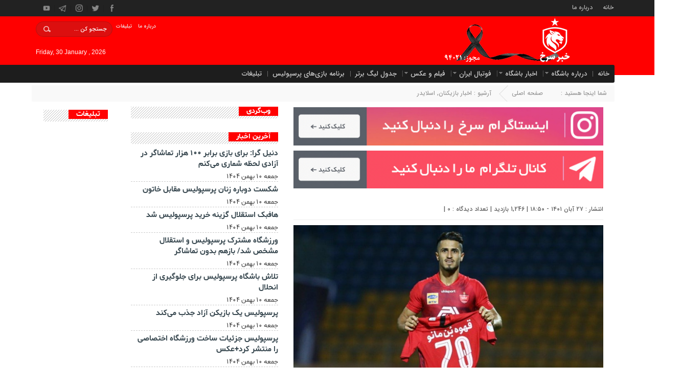

--- FILE ---
content_type: text/css
request_url: https://perspolisnews.com/wp-content/themes/Aftab-News/style6.css
body_size: 48437
content:
/*  
Theme Name: آفتاب
Theme URI: https://www.rtl-theme.com/aftab-magazin-wordpress-theme/
Description:  این قالب به صورت اختصاصی طراحی و برنامه نویسی شده است. و تمام حقوق آن برای سایت راستچین محفوظ می باشد. هرگونه کپی برداری ، فروش ، نال ، ریپ قالب ممنوع بوده و با متخلفین از طریق پلیس فتا اقدام خواهد شد.
Version: 6.0.0
Author: Design Rtl-Theme
Author URI: https://www.rtl-theme.com/author/wpthemi/
Create Date:  1397/01/11
Update Date:  1399/04/25
Tags: قالب خبری، پوسته ایرانی، مجله خبری
*/

@import 'css/fonts2.css';

  body, h1, h2, h3, h4, h5, h6, p {
    font-family: "Shabnam" !important;
  }
  


html, body, div, span, applet, object, iframe, h1, h2, h3, h4, h5, h6, p, blockquote, pre, a, abbr, acronym, address, big, cite, code, del, dfn, em, img, ins, kbd, q, s, samp, small, strike, strong, sub, sup, tt, var, b, u, i, center, dl, dt, dd, ol, ul, li, fieldset, form, label, legend, table, caption, tbody, tfoot, thead, tr, th, td, article, aside, canvas, details, embed, figure, figcaption, footer, header, hgroup, menu, nav, output, ruby, section, summary, time, mark, audio, video {
    border: none;
    margin: 0;
    font-family: "Shabnam", Helvetica, sans-serif;
    padding: 0;
    font-weight: normal;
    vertical-align: baseline;
}

body #tgju table.data-table thead th, body .tgju-copyright {
    color: #575757 !important;
    font-family: Shabnam;
    font-size: 14px;
    background: #e9e9e9;
    background-color: rgb(233, 233, 233);
}

#tgju table.data-table tbody tr th, #tgju table.data-table tbody tr td {
    border-bottom: 1px solid #DCDCDC !important;
    color: #333;
    font-family: Num_Medium;
    font-weight: normal;
}

/************ video *********/
.wp-video {
    width: 100% !important;
    height: auto !important;
}

.wp-video-shortcode {
    width: 100% !important;
    height: auto;
}

/************ video *********/
.more-top-news {
    width: 100%;
}

.donokh {
    border: none;
    margin: 0;
    font-family: "Num_Medium", Helvetica, sans-serif;
    padding: 0;
    vertical-align: baseline;
    font-size: 14px;
}

h1, h2, h3, h4, h5, h6 {
    font-family: "Shabnam", Helvetica, sans-serif;
    -ms-word-wrap: break-word;
    word-wrap: break-word;
    line-height: 120%;
    margin: 30px 0 7px;
}

h1 {
    color: black;
    font-size: 20px;
}

h2 {
    color: #222222;
    font-size: 16px;
}

h3 {
    color: #333333;
    font-size: 14px;
}

h4 {
    color: #444444;
    font-size: 12px;
}

h5 {
    color: #555555;
    font-size: 10px;
}

h6 {
    color: #666666;
    font-size: 10px;
}

p, ul, ol, li, dl, address {
    -ms-word-wrap: break-word;
    word-wrap: break-word;
    font-size: 13px;
    font-family: "Shabnam", Helvetica, sans-serif;
    text-align: left;
}

ol {
    list-style-type: decimal;
    margin-left: 20px;
}

ol ol {
    list-style: upper-alpha;
}

ol ol ol {
    list-style: lower-roman;
}

ol ol ol ol {
    list-style: lower-alpha;
}

dl {
    margin-bottom: 20px;
}

dt {
    font-weight: bold;
}

dd {
    margin-bottom: 5px;
}

strong {
    font-weight: bold;
}

cite, em, i {
    font-style: normal;
    font-family: Num_Medium;
}

blockquote cite {
    display: block;
    font-style: normal;
    text-transform: uppercase;
}

a {
    color: #17c7bd;
    text-decoration: underline;
}

a:hover {
    text-decoration: none;
}

a img {
    border: none;
}

img {
    height: auto;
    max-width: 100%;
    object-fit: cover !important;
}

table {
    font-size: 13px;
    width: 100%;
}

table, td, th {
    border: 1px solid #f4f4f4;
    border-collapse: collapse;
    text-align: left;
}

td, th {
    padding: 5px 8px;
}

th {
    background: #555555;
    color: white;
    font-weight: bold;
}

blockquote, q {
    border-left: 1px solid #e3e3e3;
    clear: both;
    color: #333333;
    font-style: italic;
    margin: 0 0 20px;
    padding-left: 10px;
}

address {
    font-style: italic;
}

pre {
    margin-bottom: 20px;
    overflow: auto;
}

sup {
    vertical-align: super;
}

sub {
    vertical-align: sub;
}

iframe,
embed {
    clear: both;
    width: 100%;
}

hr {
    background: #e3e3e3;
    border: none;
    height: 1px;
    margin: 15px 0;
}

p, ul, ol, li, dl, address {
    text-align: right;
}

ol {
    margin-left: 0;
    margin-right: 20px;
}

table, td, th {
    text-align: right;
}

.con ul > li::before {
    width: 4px;
    height: 4px;
    -webkit-border-radius: 50%;
    border-radius: 50%;
    border-radius: 50%;
    background: #7e7e7e;
    content: '';
    display: inline-block;
    margin-left: 5px;
    margin-right: 5px;
}

* {
    padding: 0;
    margin: 0;
    outline: none;
    list-style: none;
    border: 0 none;
}

td, th {
    padding: 5px;
    font-size: 12px;
    font-family: Num_Medium;
}

whtr .cities select {
    padding: 4px 5px;
    border: 1px solid #ddd;
    border-radius: 3px;
    font-family: tahoma;
    font-size: 12px;
    color: #464646;
}

.whtr .cities select {
    width: 100%;
    font-family: "Num_Medium";
}

.alignright {
    float: right;
}

.alignleft {
    float: left;
}

.aligncenter {
    clear: both;
    margin-left: auto;
    margin-right: auto;
}

.clear {
    clear: both;
}


textarea, input[type=text], input[type=password], input[type=email], select {
    border-top: 1px solid #ddd;
    border-left: 1px solid #ddd;
    background: #F9F9F9;
    font-family: "Num_Medium";
    font-size: inherit;
    border-radius: 3px;
    transition: all 0.5s ease 0s;
}

input[type=email]:focus {
    background: #fff;
    transition: all 0.3s ease 0s;
}

input[type=text]:focus {
    background: #fff;
    transition: all 0.3s ease 0s;
}

textarea[type=text]:focus {
    background: #fff;
    transition: all 0.3s ease 0s;
}

input, select {
    cursor: pointer;
}

input[type=text], input[type=password], input[type=email] {
    cursor: text;
}

textarea {
    overflow: auto;
}

textarea, input {
    padding: 5px;
    outline: none;
}

select {
    padding: 2px;
}

option {
    padding: 0 4px;
}

input[type=button], button {
    padding: 4px;
    cursor: pointer;
    vertical-align: middle;
}

::-webkit-scrollbar-track {
    background: #FFFFFF;
    -webkit-box-shadow: inset 1px 1px 2px #E0E0E0;
    border: 1px solid #D8D8D8;
}

::-webkit-scrollbar-thumb {
    background: #F88C00;
    -webkit-box-shadow: inset 1px 1px 2px rgba(155, 155, 155, 0.4);
}

::-webkit-scrollbar-thumb:hover {
    -webkit-box-shadow: inset 1px 1px 10px rgba(0, 0, 0, 0.3);
}

::-webkit-scrollbar-thumb:active {
    background: #888;
    -webkit-box-shadow: inset 1px 1px 2px rgba(0, 0, 0, 0.3);
}

#tooltip {
    font-family: Num_Medium;
    font-size: 10px;
    text-align: center;
    text-shadow: 0 1px rgba(0, 0, 0, .5);
    line-height: 1.5;
    color: #fff;
    background: #333;
    background: -webkit-gradient(linear, left top, left bottom, from(rgba(0, 0, 0, .8)), to(rgba(0, 0, 0, .8)));
    background: -webkit-linear-gradient(top, rgba(0, 0, 0, .8), rgba(0, 0, 0, .8));
    background: -moz-linear-gradient(top, rgba(0, 0, 0, .8), rgba(0, 0, 0, .8));
    background: -ms-radial-gradient(top, rgba(0, 0, 0, .8), rgba(0, 0, 0, .8));
    background: -o-linear-gradient(top, rgba(0, 0, 0, .8), rgba(0, 0, 0, .8));
    background: linear-gradient(top, rgba(0, 0, 0, .8), rgba(0, 0, 0, .8));
    -webkit-border-radius: 5px;
    -moz-border-radius: 5px;
    border-radius: 5px;
    position: absolute;
    z-index: 100;
    padding: 8px;
    animation-name: fadeInUp;
    animation-duration: 0.2s;
    animation-fill-mode: both;
}

#tooltip h3 {
    font-family: Num_Medium;
    font-size: 13px;
}

#tooltip:after {
    width: 0;
    height: 0;
    border-left: 10px solid transparent;
    border-right: 10px solid transparent;
    border-top-color: #333;
    border-top: 10px solid rgba(0, 0, 0, .8);
    content: '';
    position: absolute;
    left: 50%;
    bottom: -10px;
    margin-left: -10px;
}

#tooltip.top:after {
    border-top-color: transparent;
    border-bottom-color: #333;
    border-bottom: 10px solid rgba(0, 0, 0, .8);
    top: -20px;
    bottom: auto;
}

#tooltip.left:after {
    left: 10px;
    margin: 0;
}

#tooltip.right:after {
    right: 10px;
    left: auto;
    margin: 0;
}

@-webkit-keyframes fadeInUp {
    0% {
        opacity: 0;
        -webkit-transform: translateY(20px);
    }
    100% {
        opacity: 1;
        -webkit-transform: translateY(0);
    }
}

@-moz-keyframes fadeInUp {
    0% {
        opacity: 0;
        -moz-transform: translateY(20px);
    }
    100% {
        opacity: 1;
        -moz-transform: translateY(0);
    }
}

@-o-keyframes fadeInUp {
    0% {
        opacity: 0;
        -o-transform: translateY(20px);
    }
    100% {
        opacity: 1;
        -o-transform: translateY(0);
    }
}

@keyframes fadeInUp {
    0% {
        opacity: 0;
        transform: translateY(20px);
    }
    100% {
        opacity: 1;
        transform: translateY(0);
    }
}

.animated.fadeInUp {
    -webkit-animation-name: fadeInUp;
    -moz-animation-name: fadeInUp;
    -o-animation-name: fadeInUp;
    animation-name: fadeInUp;
}


button, html input[type="button"], input[type="reset"], input[type="submit"] {
    display: inline-block;
    height: 30px;
    line-height: 30px;
    width: auto;
    margin: 0 2px;
    border-radius: 3px;
    color: #fff;
    font-family: Num_Medium;
    text-shadow: none;
    background: #043db3;
    transition: all .6s ease;
    box-shadow: inset 0 -3px 0 rgba(0, 0, 0, 0.2);
    font-size: 12px;
    padding: 0px 10px 0px 10px;
    opacity: 0.99;
}

button, html input[type="button"], input[type="reset"], input[type="submit"]:hover {
    opacity: 0.75;
    background: #555;
    transition: all .3s ease;

}

body {
    font-family: Shabnam;
    background: #fff;
}

p {
    font-size: 1.1em;
    font-weight: normal;
    text-align: justify;
}

img {
    border: 0;
    max-width: 100%;
    height: auto;
}

a {
    text-decoration: none;
    color: #EA0000;
    transition: all 0.3s ease 0s;
}

a:hover {
    text-decoration: none;
    color: #3E3E3E
    transition: all 0.3s ease 0s;
}

input:focus {
    outline: none;
}

#lin-10 {
    height: 10px;
    width: 100%;
    overflow: hidden;
}

#lin-40 {
    height: 40px;
    width: 100%;
    overflow: hidden;
}


.index {
    background: #fff;
    width: auto;
    height: auto;
    overflow: hidden;
}

#header {
    background: #043db3;
    height: 115px;
}

#header .container {
    padding: 10px 0;
    height: 115px;
    background: url('img/header-overlay.png') no-repeat 10px center;
}

#logo {
    float: right;
    width: 288px;
    height: 88px;
    overflow: visible;
    position: absolute;
    margin-top: -8px;
	    right: 10%;
}

#logo img {
    width: 100%;
    height: 100%;
    filter: none !important;
}

#social-icons {
    margin-left: 15px;
}

#social-icons ul {
    list-style: none;
    margin: 0;
    padding: 0;
    color: #fff !important;
}

#social-icons ul li {
    float: left;
    margin: 0px 2px 0px 0px;
}

#social-icons ul li a img {
    max-width: 20px;
}

#social-icons a {
    color: #eee !important;
    font-size: 10px;
    padding-left: 5px;
    padding-right: 5px;
    font-family: Num_Medium;
}

#social-icons a:hover {
    color: #fff !important;
    text-decoration: underline
}

.searchform {
    margin-top: 0;
}

.searchform input[type=text] {
    background: #504c4c33 url('img/search.png') no-repeat 10px center;
    border: 1px solid #241b1b33;
    border-radius: 30px;
    width: 150px;
    display: block;
    height: 30px;
    padding: 10px 10px 10px 30px;
    color: #fff !important;
    font-family: Num_Medium;
    font-size: 11px;
    transition: all 0.6s ease-in-out;
}

.searchform input[type=text]:focus {
    width: 200px;
    transition: all 0.3s ease-in-out;
}

.searchform input[type=text]::-webkit-input-placeholder { /* Chrome/Opera/Safari */
    color: white;
}

.searchform input[type=text]::-moz-placeholder { /* Firefox 19+ */
    color: white;
}

.searchform input[type=text]:-ms-input-placeholder { /* IE 10+ */
    color: white;
}

.searchform input[type=text]:-moz-placeholder { /* Firefox 18- */
    color: white;
}

.main-navigation {
    background: #323232;
    color: #fff;
    margin-bottom: 0;
}

marquee {
    margin: 10px 0 0;
    background: #f8f8f8;
    padding: 5px;
}

marquee a {
    display: inline-block;
    font-size: 1.1em;
    margin: 0 20px;
    font-weight: bold;
    color: #323232;
    padding-right: 20px;
}

.top-m {
    width: 100%;
    height: 32px;
    background: #222;
    margin: 0 !important;
}

.top-nav-1 ul > li:first-child > a {
    border-right: none;
}

.top-nav-1 ul li a {
    color: #eee;
}

.top-nav-1 {
    background: #222;
    width: 50%;
    float: right;
    height: 30px;
    margin: 0 auto;
}

.top-nav-1 ul {
    background: #222;
    list-style: none;
    padding: 0;
    margin: 0;
}

.top-nav-1 ul li {
    color: #eee;
    float: right;
    position: relative;
    -webkit-transition: all 0.3s ease-in-out;
    -moz-transition: all 0.3s ease-in-out;
    -ms-transition: all 0.3s ease-in-out;
    -o-transition: all 0.3s ease-in-out;
}

.top-nav-1 ul li:hover {
    color: #fff;
    -webkit-transition: all 0.3s ease-in-out;
    -moz-transition: all 0.3s ease-in-out;
    -ms-transition: all 0.3s ease-in-out;
    -o-transition: all 0.3s ease-in-out;
}

.top-nav-1 ul li:hover > a, .top-nav-1:hover > a {
    color: #fff;
}

/*-- Ø±Ù†Ú¯ Ù…Ù†Ùˆ ÙˆÙ‚ØªÛŒ Ø±ÙˆÛŒ ÛŒÚ© Ø¯Ø³ØªÙ‡ Ø§Ø³Øª--*/
.top-nav-1 ul li a {
    display: block;
    height: 22px;
    font: 12px "Num_Medium";
    line-height: normal;
    line-height: normal;
    color: #b7b7b7;
    text-shadow: 0 1px 0 rgba(0, 0, 0, 0.2);
    padding: 0 10px;
    line-height: 30px;
}

.top-nav-1 ul li a:hover {
    color: #fff;
}

.top-nav-1 ul ul {
    width: 160px;
    margin-top: 2px;
    right: 0;
    position: absolute;
    visibility: hidden;
    opacity: 0;
    margin-right: 10px;
    z-index: 100;
    -webkit-transition: all 0.3s ease-in-out;
    -moz-transition: all 0.3s ease-in-out;
    -ms-transition: all 0.3s ease-in-out;
    -o-transition: all 0.3s ease-in-out;
}

.top-nav-1 ul ul ul {
    right: 100%;
    top: 0;
}

.top-nav-1 ul li:hover > ul {
    visibility: visible;
    opacity: 1;
    margin-right: 0;
    -webkit-transition: all 0.3s ease-in-out;
    -moz-transition: all 0.3s ease-in-out;
    -ms-transition: all 0.3s ease-in-out;
    -o-transition: all 0.3s ease-in-out;
}

.top-nav-1 ul ul li {
    float: none;
}

.top-nav-1 ul li ul li a {
    background: none !important;
    transition: all 0.3s ease 0s;
    border: none;
    border-right-width: medium;
    border-bottom-width: medium;
    border-right-style: none;
    border-bottom-style: none;
    border-right-color: currentcolor;
    border-bottom-color: currentcolor;
    font: 12px "Num_Medium";
    border-bottom: 1px dotted #444;
    line-height: 35px;
    text-align: right;
    z-index: 99999;
    width: 160px;
    height: 30px;
    margin: 0;
}

.top-nav-1 ul li ul li a:hover {
    padding-right: 13px;
    -webkit-transition: all 0.3s ease-in-out;
    -moz-transition: all 0.3s ease-in-out;
    -ms-transition: all 0.3s ease-in-out;
    -o-transition: all 0.3s ease-in-out;
}


ul.header-social {
    float: left;
    padding-left: 5px;
}

ul.header-social li {
    float: right;
    list-style: none outside none;
    border: none;
}

ul.header-social li a {
    transition: all 0.8s ease 0s;
    background-color: transparent;
    background-image: url('img/spice-sprite.png');
    background-repeat: no-repeat;
    background-size: auto 96px;
    border: 0 none;
    color: #fff;
    direction: ltr;
    display: block;
    height: 32px;
    overflow: hidden;
    text-align: left;
    text-decoration: none;
    text-indent: -999em;
    transition: all 0.2s ease 0s;
    width: 32px
}

ul.header-social li:after {
    content: "";
    width: 0.5px;
    height: 13px;
    float: left;
    margin: -22px 20px 0 -1px;
    border-left: 1px solid rgba(0, 0, 0, 0.1);
}

ul.header-social li:last-child:after {
    display: none;
}

.ie7 ul.header-social li a, .ie8 ul.header-social li a {
    background-image: url('img/spice-sprite.png');
}

ul.header-social li.facebook a {
    background-position: 0 0
}

ul.header-social li.instagram a {
    background-position: -32px 0
}

ul.header-social li.telegram a {
    background-position: -64px 0
}

ul.header-social li.googleplus a {
    background-position: -96px 0
}

ul.header-social li.linkedin a {
    background-position: -128px 0
}

ul.header-social li.aparat a {
    background-position: -160px 0
}

ul.header-social li.rss a {
    background-position: -192px 0
}

ul.header-social li.skype a {
    background-position: -224px 0
}

ul.header-social li.twitter a {
    background-position: -256px 0
}

ul.header-social li.vimeo a {
    background-position: -288px 0
}

ul.header-social li.youtube a {
    background-position: -320px 0
}

ul.header-social li.facebook a:hover {
    background-position: 0 -32px
}

ul.header-social li.instagram a:hover {
    background-position: -32px -32px
}

ul.header-social li.telegram a:hover {
    background-position: -64px -32px
}

ul.header-social li.googleplus a:hover {
    background-position: -96px -32px
}

ul.header-social li.linkedin a:hover {
    background-position: -128px -32px
}

ul.header-social li.aparat a:hover {
    background-position: -160px -32px
}

ul.header-social li.rss a:hover {
    background-position: -192px -32px
}

ul.header-social li.skype a:hover {
    background-position: -224px -32px
}

ul.header-social li.twitter a:hover {
    background-position: -256px -32px
}

ul.header-social li.vimeo a:hover {
    background-position: -288px -32px
}

ul.header-social li.youtube a:hover {
    background-position: -320px -32px
}

/*-- Ù…Ù†ÙˆÛŒ Ø§ØµÙ„ÛŒ--*/
.primary-nav {
    min-height: 35px;
    line-height: 35px;
    direction: rtl;
    padding-right: 5px;
    position: relative;
    border: none;
    height: 35px;
    margin: 0 auto;
    margin-top: 0px;
    width: 100%;
    transition: all 0.3s ease 0s;
    margin-top: -20px;
    background: #1d1d1d;
    border-radius: 3px;
}

.primary-nav ul {
    direction: rtl;
    margin: 0;
    padding: 0;
}

.primary-nav li {
    direction: rtl;
    display: inline-block;
    list-style: none;
    font-size: 16px;
    font-weight: normal;
    text-align: center;
    padding-bottom: 0;
    height: auto !important;
    position: unset;
    height: 30px;
    margin-bottom: 0;
}

.primary-nav li.active a {
    background: none !important;
    font-size: 15px;
    color: #768;
    font-family: "Shabnam";
}

.primary-nav li:hover > ul {
    visibility: visible;
    opacity: 1;
    color: #fff;
    transition: all 0.3s ease 0s;
}

.primary-nav li a {
    font-family: "Num_Medium";
    font-size: 13px;
    transition: all 0.3s ease 0s;
}

.primary-nav li::after {
    content: " | ";
    color: #777;
    font-size: 12px;
    transition: all 0.3s ease 0s;
    padding-left: 2px
}

.primary-nav li.menu-item-has-children::after {
    font-family: 'FontAwesome';
    content: "\f0d7  | ";
    color: #777;
    font-size: 12px;
    padding-left: 2px;
    float: left;
}

.primary-nav li > ul > li.menu-item-has-children::after {
    content: "";
}

.primary-nav ul > li:nth-last-child(1).menu-item-has-children::after {
    content: "\f0d7";
}

.primary-nav li:nth-last-child(1)::after {
    content: none;
}

.primary-nav li a {
    color: #ccc;
    padding: 5px;
    display: inline-block;
    opacity: 1;
    text-align: center;
    line-height: 25px
}

.primary-nav li.menu-item-has-children:hover > a {
    btransition: all 0.3s ease-in-out;
    color: #fff;
    opacity: 1;
}

.primary-nav li a:hover {
    color: #fff;
    transition: all 0.3s ease-in-out;
}

.primary-nav li > ul > li > a {
    box-shadow: none !important;
}

.primary-nav li.menu-item-has-children span.sub-arrow {
    float: left;
    margin-left: 0;
    color: transparent;
    user-select: none;
    -moz-user-select: none;
    -webkit-user-select: none;
}

.rotatee {
    transform: rotate(180deg);
    -webkit-transform: rotate(180deg);
    -moz-transform: rotate(180deg);
    margin-right: 0;
    padding-right: 0;
}

.primary-nav li.menu-item-has-children span.sub-arrow::after {
    font-family: 'FontAwesome';
    content: "\f0d7";
    font-size: 12px;
    color: #eee;
}

.primary-nav li > ul {
    position: absolute;
    margin-top: -4px;
    background: #323232;
    width: 100%;
    visibility: hidden;
    opacity: 0;
    transition: 0.2s;
    -webkit-transition: 0.2s;
    -moz-transition: 0.2s;
    z-index: 9999;
    border-radius: 0;
    padding: 0;
    line-height: 30px;
    right: 0;
}

.primary-nav li > ul > li > ul {
    visibility: hidden;
    opacity: 0;
    display: block;
    margin: 0;
}

.primary-nav li > ul > li:hover > ul {
    visibility: visible;
    opacity: 1;
    float: right;
    transition: all 0.3s ease 0s;
    color: #fff;
}

.primary-nav li > ul > li {
    display: inline-block !important;
    line-height: normal;
    text-align: center;
    padding-bottom: 2px;
    float: right;
}

.primary-nav li > ul > li.menu-item-has-children::before {
    font-family: 'FontAwesome';
    content: "\f0d7";
    margin-top: 5px;
    margin-left: 5px;
    font-size: 12px;
    float: left;
    color: #eee;
}

.primary-nav li > ul > li:nth-last-child(1).menu-item-has-children::after {
    display: none;
}

.primary-nav li > ul > li > a {
    padding: 0 5px;
    opacity: 0.7;
}

.primary-nav li > ul > li > a:hover {
    opacity: 1;
    color: #fff;
}

.primary-nav li > ul > li::after {
    content: " | ";
    color: #999;
    font-size: 12px;
    padding-left: 2px
}

.primary-nav li > ul > li:hover {
    color: #fff;
    transition: all 0.3s ease-in-out;
}

.primary-nav li > ul > li:nth-child(1) {
}

.primary-nav li > ul > li::after {
    content: none;
}

.primary-nav li > ul > li > ul {
    width: 100%;
    margin: 0 !important;
    box-sizing: content-box;
    right: 0;
}

.primary-nav li.current-menu-item a {
    color: #fccb27;
}

.horizontal-banner {
    margin-bottom: 20px;
}


#main-nav {
    min-height: 35px;
    line-height: 35px;
    direction: rtl;
    padding-right: 5px;
    position: relative;
    border: none;
    height: 35px;
    margin: 0 auto;
    margin-top: 0px;
    margin-top: 0px;
    width: 110%;
    transition: all 0.3s ease 0s;
    margin-top: -20px;
    background: #1d1d1d;
    border-radius: 3px;
}

#main-nav .menu-alert {
    float: right;
    padding: 18px 0 0 10px;
    font-style: italic;
    color: #FFF;
}

#top-menu-mob, #main-menu-mob {
    display: none;
}

#main-nav .main-menu {
    margin-left: 10px;
}

#main-nav ul li {
    direction: rtl;
    display: inline-block;
    list-style: none;
    font-size: 16px;
    font-weight: normal;
    text-align: right;
    padding-bottom: 0;
    height: 30px !important;
    position: relative;
    line-height: 25px;
    margin-bottom: 0;
}


#main-nav ul li:first-child,
#main-nav ul li:first-child a {
    border: 0 none;
}

#main-nav ul li:last-child a {
    border-left: 0 none;
}

#main-nav ul li a {
    font-family: "Num_Medium";
    font-size: 13px;
    transition: all 0.3s ease 0s;
    color: #ccc;
    padding: 0 5px;
    display: inline-block;
    opacity: 1;
    text-align: right;
    line-height: 25px;
}

#main-nav li::after {
    content: " | ";
    color: #777;
    font-size: 12px;
    transition: all 0.3s ease 0s;
    padding-left: 2px;
}

#main-nav ul > li:nth-last-child(1).menu-item-has-children::after {
    content: "\f0d7";
    font-family: 'FontAwesome';
}

#main-nav li:nth-last-child(1)::after {
    content: none;
}

#main-nav li.menu-item-has-children::after {
    font-family: 'FontAwesome';
    content: "\f0d7    | ";
    color: #777;
    font-size: 12px;
    padding-left: 2px;
    float: left;
}

#main-nav li ul li.menu-item-has-children::after {
    font-family: 'FontAwesome';
    content: "\f0d7";
    color: #777;
    top: -30px;
    position: relative;
    line-height: 25px;
}

#main-nav li > ul > li:nth-last-child(1).menu-item-has-children::after {
    display: none;
}

#main-nav li > ul > li:nth-child(1) {
}

#main-nav li > ul > li::after {
    content: none;
}


#main-nav ul ul {
    display: none;
    position: absolute;
    top: 30px;
    width: 180px;
    z-index: 99999;
    padding: 8px 0;
    background: #323232 !important;
    box-shadow: 0 3px 4px 1px rgba(0, 0, 0, 0.5);
    border-radius: 3px;

}

#main-nav ul li.current-menu-item ul,
#main-nav ul li.current-menu-parent ul,
#main-nav ul li.current-page-ancestor ul {
    top: 30px;
}

#main-nav ul ul li, #main-nav ul ul li:first-child {
    background: none !important;
    z-index: 99999;
    min-width: 180px;
    float: right;
    border: 0 none;
    font-size: 12px;
    height: auto;
    margin: 0;
}

#main-nav ul ul li:first-child, #main-nav ul li.current-menu-item ul li:first-child,
#main-nav ul li.current-menu-parent ul li:first-child, #main-nav ul li.current-page-ancestor ul li:first-child {
    border-top: 0 none !important;
}

#main-nav ul ul ul, #main-nav ul li.current-menu-item ul ul, #main-nav ul li.current-menu-parent ul ul, #main-nav ul li.current-page-ancestor ul ul {
    left: auto;
    right: 100%;
    top: 0 !important;
    z-index: 99999;
}

#main-nav ul.sub-menu a,
#main-nav ul ul li.current-menu-item a,
#main-nav ul ul li.current-menu-parent a,
#main-nav ul ul li.current-page-ancestor a {
    border: 0 none;
    background: none !important;
    height: auto !important;
    line-height: 1em;
    padding: 10px !important;
    width: 180px;
    display: block !important;
    margin-right: 0 !important;
    z-index: 99999;
    color: #ccc !important;
}

#main-nav ul li.current-menu-item ul a,
#main-nav ul li.current-menu-parent ul a,
#main-nav ul li.current-page-ancestor ul a {
    color: #eee !important;
}

#main-nav ul li:hover > a, #main-nav ul :hover > a {
    color: #FFF;
}

#main-nav ul ul li:hover > a,
#main-nav ul ul :hover > a {
    color: #FFF !important;
    padding-left: 15px !important;
    padding-right: 1px !important;
}

#main-nav ul li.current-menu-item,
#main-nav ul li.current-menu-parent,
#main-nav ul li.current-page-ancestor {
    margin-top: 0;
    border-left: 0 none !important;
}

#main-nav ul li.current-menu-item ul.sub-menu a, #main-nav ul li.current-menu-item ul.sub-menu a:hover,
#main-nav ul li.current-menu-parent ul.sub-menu a, #main-nav ul li.current-menu-parent ul.sub-menu a:hover
#main-nav ul li.current-page-ancestor ul.sub-menu a, #main-nav ul li.current-page-ancestor ul.sub-menu a:hover {
    background: none !important;
}

#main-nav ul li.current-menu-item a, #main-nav ul li.current-menu-item a:hover,
#main-nav ul li.current-menu-parent a, #main-nav ul li.current-menu-parent a:hover,
#main-nav ul li.current-page-ancestor a, #main-nav ul li.current-page-ancestor a:hover {
    color: #fccb27;
    height: 32px;
    line-height: 32px;
    border-left: 0 none !important;
}

#main-nav ul.sub-menu li.current-menu-item, #main-nav ul.sub-menu li.current-menu-item a,
#main-nav li.current-menu-item ul.sub-menu a, #main-nav ul.sub-menu li.current-menu-parent,
#main-nav ul.sub-menu li.current-menu-parent a, #main-nav li.current-menu-parent ul.sub-menu a,
#main-nav ul.sub-menu li.current-page-ancestor, #main-nav ul.sub-menu li.current-page-ancestor a,
#main-nav li.current-page-ancestor ul.sub-menu a {
    height: auto !important;
    line-height: 12px;
}

#main-nav ul li.menu-item-home a .sub-indicator {
    display: none;
}

#main-nav ul li.menu-item-home.current-menu-item a {
    background-position: center 6px;
}

#main-nav ul li.menu-item-home ul li a,
#main-nav ul ul li.menu-item-home a,
#main-nav ul li.menu-item-home ul li a:hover {
    background-color: transparent !important;
    text-indent: 0;
    background-image: none !important;
    height: auto !important;
    width: auto;
}

#top-menu-mob {
    background: #FFF;
    width: 500px;
    font-family: IRANSansWeb_Light;
    padding: 5px;
    border: 1px solid #ccc;
    height: 26px;
    color: #000;
    margin: 2px 0 0 10px;
}

#main-menu-mob {
    background: #222;
    width: 68%;
    font-family: IRANSansWeb_Light;
    padding: 5px;
    border: 1px solid #000;
    color: #DDD;
    height: 27px;
    margin: 3px 0 0 10px;
}

body.admin-bar #main-nav.fixed-nav {
    top: 23px;
}

#main-nav ul li.mega-menu {
    position: static;
}

#main-nav ul li .mega-menu-block ul.sub-menu {
    display: none;
    top: 0 !important;
    position: static;
    -webkit-box-shadow: none;
    box-shadow: none;
    margin: 20px 0 20px 10px;
}

#main-nav ul li .mega-menu-block ul.sub-menu ul {
    position: absolute;
    margin: 0;
}

#main-nav ul li.mega-menu .mega-menu-block {
    background: #323232;
    display: none;
    padding: 0;
    position: absolute;
    top: 32px;
    width: 100%;
    z-index: 99999;
    left: 0;
    -webkit-box-shadow: 0 3px 4px 1px rgba(0, 0, 0, 0.5);
    box-shadow: 0 3px 4px 1px rgba(0, 0, 0, 0.5);
}

.mega-menu-content {
    color: #FFF;
    float: left;
    width: 945px;
    background: #353535;
}

.mega-menu-item {
    float: left;
    width: 20%;
    padding: 20px 0 20px 1%;
}

.mega-menu-item.last-column {
    padding-right: 2%;
}

.mega-menu-item img {
    width: 100%;
    max-width: 100%;
    height: auto;
    margin-bottom: 10px;
    opacity: .8;
}

.mega-menu-item img:hover {
    opacity: 1;
}

#main-nav ul li .mega-menu-item a,
#main-nav ul li.current-menu-parent .mega-menu-item a,
#main-nav ul li.current-menu-parent .mega-menu-item a:hover,
#main-nav ul li.current-menu-item .mega-menu-item a,
#main-nav ul li.current-menu-item .mega-menu-item a:hover {
    display: inline-block;
    height: auto;
    line-height: 20px;
    padding: 0;
    border: 0 none;
    background: transparent !important;
}

#main-nav ul > li.current-menu-item.parent-list:hover > a:after {
    top: 45px;
}

#main-nav ul ul > li.parent-list:hover > a:after, #main-nav ul li .mega-menu-block ul.sub-menu:before {
    display: none;
}

#main-nav ul ul ul, #main-nav ul li .mega-menu-block ul.sub-menu {
    border-top: 0 none;
}

.full-mega-menu .mega-menu-content {
    width: 100%;
}

#main-nav ul ul {
    float: right
}

#main-nav .main-menu {
    margin-right: 0px;
    margin-left: 0px;
}

#main-nav ul li {
    border-width: 0 1px 0 0
}

#main-nav ul li:last-child a {
    border-left: 0 none
}

#main-nav ul ul li:hover > a, #main-nav ul ul :hover > a {
    padding-right: 11px !important;
    padding-left: 5px !important;
}

#main-nav .menu-alert {
    margin-right: 5px;
    margin-left: 0;
}


/*********** Finalized ***********/

.box-header {
    margin: 0;
    height: 24px;
    margin-bottom: 8px;
    background: url('img/column-sqs.gif') repeat;
    overflow: hidden;
}

.box-header i {
    padding: 0px 0px 0px 5px;
    font-size: 13px;
}

.box-header b {
    color: #fff;
    display: block;
    float: right;
    transition: all 0.6s ease 0s;
    padding: 0px 10px 0px 10px;
    background: #043db3;
    font-family: shabnam-bold;
    font-size: 14px;
}

.box-header span {
    display: none;
    transition: all 0.6s ease 0s;
}

.box-header span a {
    color: #fff;
}

.box-header:hover.box-header span {
    color: #fff;
    display: block;
    transition: all 0.3s ease 0s;
    float: left;
    width: 40px;
    padding: 1px 10px 1px 10px;
    font-size: 14px;
    background: #043db3;
    overflow: hidden;
    height: 24.5px;
}


.column {
    padding-bottom: 10px;
    margin-bottom: 10px;
}

.column.shaded {
    background: #f8f8f8;
}

.column-header {
    margin: 0;
    height: 23px;
    margin-bottom: 3px;
    background: url('img/column-sqs.gif') repeat;
}

.column-header-wide h3 {
    font-weight: bold;
    border-bottom: 1px solid #e8e8e8;
    margin: 0 0 30px 0;
    font-size: 1.4em;
}

.column-header-wide h3 a {
    color: #323232;
    display: inline-block;
    background: white url('img/triangle.png') no-repeat right center;
    position: relative;
    bottom: -10px;
    padding: 0 30px 0 10px;
    transition: all 0.6s ease 0s;
}

.column-header-wide a:hover {
    color: #043db3;
    transition: all 0.3s ease 0s;
}

.column-header h3 {
    font-size: 1.3em;
    margin: 0;
}

.column-header:before, .column-header:after {
    display: block;
    content: " ";
    clear: both;
}

.column-header .bullet {
    display: block;
    width: 0px;
    height: 30px;
    float: right;
}

.column-header b {
    color: #fff;
    display: block;
    float: right;
    padding: 1px 15px 2px 15px;
    background: #043db3;
    font-family: shabnam-bold;
    font-size: 14px;
}

.post-wrap {
    overflow: hidden;
    background: #fff;
    text-align: right;
}

.post-wrap ul li {
    list-style: none;
    list-style-position: outside;
    list-style-position: inside;
    border-bottom: 1px dashed #ccc;
}

.post-wrap ul li a {
    font-family: shabnam-bold;
    display: block;
    padding: 5px 0px 5px 5px;
    color: #37474f;
    font-size: 15px;
    transition: all 0.6s ease 0s;
}

.post-wrap ul li a:hover {
    color: #043db3;
    transition: all 0.3s ease 0s;
}

.sidebar-box {
    overflow: hidden;
    width: 100%;
    margin: 0 auto;
    margin-bottom: 20px;
    margin-top: 5px;
}

.sidebar-box-content {
    width: 100%;
    overflow: hidden;
}

.fa-stop::before {
    font-size: 6px;
    padding-left: 3px;
}


.cat-tabs-wrap {
    overflow: hidden;
}

.cat-tabs-header {
    height: 36px;
    border-bottom: 2px solid #f8f8f8;
    padding: 0 10px;
    margin-bottom: 15px;
}

.cat-tabs-header li {
    float: right;
    margin-right: 10px;
    line-height: 30px;
    padding: 4px 15px 0;
    font-size: 15px;
    font-family: "Shabnam";
    text-align: center;
    color: #8a8787;
    background: #fcfcfc;
    border-radius: 7px 7px 0px 0px;
    border-top: #fcfcfc 1px solid;
    transition: all 0.5s ease-in-out;
}

.cat-tabs-header li.active {
    background: #f8f8f8;
    border-radius: 7px 7px 0px 0px;
    color: #050505;
    border-top: #dcdada 1px solid;
    transition: all 0.3s ease-in-out;
}

.cat-tabs-wrap li {
    overflow: hidden;
    padding: 5px 0;
    width: 286px;
    float: right;
    clear: right;
}

.cat-tabs-header a {
    transition: all 0.6s ease 0s;
    font-size: 14px;
    font-family: "Shabnam";
    font-weight: bold;
}

.cat-tabs-header li.active a {
    color: #000;
}


/* Tabbed Widget */

#tabbed-widget .widget-top {
    margin: 0;
    margin-bottom: 0px;
    height: 24px;
    margin-bottom: 8px;
    background: url('img/column-sqs.gif') repeat;
    overflow: hidden;
}

.tabs-wrap,
.cat-tabs-wrap {
    clear: both;
    display: none;
}

.tabs-wrap#tab1,
.cat-tabs-wrap.cat-tabs-wrap1 {
    display: block;
}

#tabbed-widget div.tabs b {
    float: right;
    position: relative;
    line-height: 24px;
    background: transparent;
}

#tabbed-widget div.tabs b a {
    height: 24px;
    display: inline-block;
    line-height: 24px;
    color: #fff;
    font-family: Shabnam;
    font-weight: 500;
    border-left: #fff 3px solid;
    transition: 0.2s;
    margin: 0;
    overflow: hidden;
    display: block;
    float: right;
    transition: all 0.6s ease 0s;
    padding: 0px 10px 0px 10px;
    background: #8d8d8d;
    font-size: 14x;
}

#tabbed-widget div.tabs b a:hover {
    background: #b8b7b7;
}

#tabbed-widget div.tabs b.active a {
    height: 24px;
    display: inline-block;
    line-height: 24px;
    background: #043db3;
    color: #fff;
    font-family: Shabnam;
    font-weight: 500;
    border-left: #fff 3px solid;
    transition: 0.2s;
    margin: 0;
    overflow: hidden;
    display: block;
    float: right;
    transition: all 0.6s ease 0s;
    padding: 0px 10px 0px 10px;
    background: #043db3;
    font-size: 14px;
}

#tabbed-widget .tabs-wrap.tagcloud {
    font-size: 0;
}

#tabbed-widget .tabs-wrap.tagcloud a {
    padding: 6px 8px;
    background: #F7F7F7;
    display: inline-block;
    margin: 0px 1px 1px 0px;
    -webkit-transition-duration: .3s;
    -moz-transition-duration: .3s;
    transition-duration: .3s;
}

#tabbed-widget .tabs-wrap.tagcloud a:hover {
    background: #333;
    color: #FFF;
    text-decoration: none;
}


.tagcloud a {
    height: 24px;
    float: right;
    line-height: 24px;
    position: relative;
    margin-left: 20px;
    padding: 0 10px 0 12px;
    background: #404040;
    color: #a5a4a4;
    text-decoration: none;
    border-bottom-right-radius: 2px;
    border-top-right-radius: 2px;
    font-size: 11px !important;
    margin-top: 5px;
    transition: all 0.6s ease;
    font-family: Num_Medium;
}

.tagcloud a:hover {
    background: #043db3;
    transition: all 0.3s ease;
    color: #fff;
}

.tagcloud a:hover::before {
    border-color: transparent #043db3 transparent transparent;
    transition: all 0.3s ease;
}

.tagcloud a::before {
    content: "";
    float: left;
    position: absolute;
    top: 0;
    left: -12px;
    width: 0;
    height: 0;
    border-color: transparent #404040 transparent transparent;
    border-style: solid;
    border-width: 12px 12px 12px 0;
    -webkit-transition: all 0.3s ease;
    transition: all 0.6s ease;
}

.tagcloud a::after {
    content: "";
    position: absolute;
    top: 10px;
    left: 0;
    float: left;
    width: 4px;
    height: 4px;
    border-radius: 2px;
    background: #fff;
    box-shadow: -1px -1px 2px #004977;
}


.widget-container {
    background: #fff;
    overflow: hidden;
}


.last-comment {
    overflow: hidden;
    position: relative;
    list-style: none;
    float: right;
    width: 100%;
    height: auto;
    margin-bottom: 5px;
    margin-top: 10px;
}

.comment-image {
    width: 60px;
    height: 60px;
    float: right;
    border-radius: 50px;
    margin-right: 5px;
    padding: 2px;
    border: 1px solid #eee;
    transition: all 0.6s ease 0s;
}

.comment-image img {
    width: 100%;
    height: 100%;
    border-radius: 50px;
}

.comment-image:hover {
    transition: all 0.6s ease 0s;
    border: 1px solid #333;
}

.comment-txt {
    width: 68%;
    margin-right: 2%;
    height: auto;
    border: 1px solid #eee;
    border-bottom: 2px solid #eee;
    padding: 1.5%;
    border-radius: 5px 0px 5px 5px;
    float: right;
}

.comment-txt:hover {
    transition: all 0.6s ease 0s;
}

.comment-txt a {
    transition: all 0.6s ease 0s;
    font-family: tahoma;
    font-weight: normal;
    color: #444;
    line-height: 20px;
    font-size: 10px;
}

.comment-txt a:hover {
    color: #878787;
    transition: all 0.3s ease;
}


.boxe {
    width: 100%;
    height: auto;
    margin: 0 auto;
    margin-bottom: 10px;
    padding-bottom: 5px;
    overflow: hidden;
    background: #fff;
    display: inline-block;
}

.boxe-1-title {
    background: url("images/bg_sar.gif") repeat-x scroll 0 0;
    height: 36px;
    padding-right: 2%;
    margin-bottom: 5px;
    text-align: right;
    width: 98%;
    border-bottom: 1px solid #F97D11;
}

.boxe-1-title span {
    border-bottom: 3px solid #F97D11;
    color: #878787;
    display: inline-block;
    font: 14px/30px Num_Medium;
    height: 30px;
    padding-top: 5px;
    text-align: right;
    vertical-align: top;
}

.boxe-1-title b a {
    transition: all 0.6s ease 0s;
    float: left;
    margin-left: 20px;
    color: #878787;
    display: inline-block;
    font: 10px/30px Num_Medium;
    height: 31px;
    padding-top: 5px;
    text-align: left;
    vertical-align: top;
}

.boxe-1-title:hover b a {
    color: #F97D11;
    transition: all .3s ease-in;
}

.boxe-1-right {
    width: 45%;
    height: auto;
    float: right;
    padding: 1%;
    border-left: 1px solid #ddd;
}

.boxe-1-left {
    width: 55%;
    float: right;
    padding: 1%;
    height: auto;
}

.last-post:last-child {
    border: none;
}

.last-post {
    overflow: hidden;
    position: relative;
    list-style: none;
    float: right;
    width: 100%;
    height: 90px;
    border-bottom: 1px solid #eee;
    margin-bottom: 3px;
}

.last-post-box {
    padding: 1%;
    line-height: 1.3;
    float: right;
    width: 100%;
    height: auto;
    margin: 0.3%;
}

.boxe-m-date {
    width: auto;
    height: 25px;
    margin-top: -25px;
    background: #37474f80;
    text-align: center;
    float: right;
    color: #fff;
    font: 12px/20px Num_Medium;
    padding: 2px 15px 5px 15px;
    z-index: 88888;
    position: relative;
}

.boxe-1-right .post-title a {
    font-size: 14px;
}

.lead-post-excerpt-intro p {
    margin: 0;
    color: #626262;
    letter-spacing: -0.3px;
    font-size: 14px;
    line-height: 1.5em;
}

.boxe-1-left-date {
    width: auto;
    height: 25px;
    margin-top: -25px;
    background: #37474f80;
    text-align: center;
    float: right;
    color: #fff;
    font: 10px/24px Num_Medium;
    padding: 2px 15px 5px 15px;
}

.post-item-excerpt .boxe-1-left-date {
    z-index: none;
    position: relative;
    transition: all 0.6s ease;
}

.post-item-excerpt:hover .boxe-1-left-date {
    z-index: 88888;
    position: relative;
    transition: all 0.3s ease;
}


.post-item-excerpt .post-thumbnail {
    transition: all 0.6s ease;
}

.post-item-excerpt:hover .post-thumbnail {
    transition: all 0.3s ease;
}


.lead-post-excerptb .boxe-1-left-date {
    z-index: none;
    position: none;
    transition: all 0.6s ease;
}

.lead-post-excerptb:hover .boxe-1-left-date {
    z-index: 88888;
    position: relative;
    transition: all 0.3s ease;
}

.lead-post-excerpt .boxe-1-left-date {
    z-index: none;
    position: none;
    transition: all 0.6s ease;
}

.lead-post-excerpt:hover .boxe-1-left-date {
    z-index: 88888;
    position: relative;
    transition: all 0.3s ease;
}


.box_author {
    width: 100%;
    background: #202020;
    height: auto;
    margin: 0 auto;
    margin-bottom: 10px;
    overflow: hidden;
    display: inline-block;
}

.box_author-top {
    width: 100%;
    height: auto;
    float: right;
    padding: 20px;
    border-bottom: 1px solid #3a3737;
}

.box_author-top-titl a {
    color: #fff;
    font-family: Shabnam;
    margin-bottom: 15px;
    padding-bottom: 5px;
    font-size: 16px;
    font-weight: bold;
    transition: all 0.6s ease;
}

.box_author-top p {
    color: #bababa;
    font-family: Shabnam;
    font-size: 14px;
}

.text-author {
    color: #ccc;
    font-family: Shabnam;
    font-size: 15px;
    line-height: 15px;
}

.box_author-thumb {
    display: block;
    position: relative;
    max-height: 165px;
    height: 165px;
    overflow: hidden;
    transition: all 0.6s ease 0s;
}

.box_author:hover .box_author-thumb {
    transition: all 0.4s ease 0s;;
}

.box_author-thumb img {
    width: 100%;
    height: 165px;
}

.author-bottom {
    overflow: hidden;
    position: relative;
    padding: 15px;
    list-style: none;
    float: right;
    width: 100%;
    height: auto;
    margin-bottom: 10px;
}

.author-box {
    padding: 1%;
    line-height: 1.3;
    float: right;
    width: 100%;
    height: auto;
    margin: 0.3%;
    margin-bottom: 5px
}

.author-box-image {
    border-radius: 50px;
    width: 50px;
    height: 50px;
    float: right;
    transition: all 0.3s ease 0s;
}

.author-box-image img {
    border-radius: 50px;
    width: 100%;
    height: 100%;
    transition: all 0.6s ease 0s;
}

.author-box-image :hover img {
    transition: all 0.3s ease 0s;
}

.author-box-txt {
    width: 74%;
    margin-right: 2%;
    height: auto;
    float: right;
}

.author-box-txt a {
    font-family: Shabnam;
    font-weight: normal;
    color: #ccc;
    transition: all 0.6s ease 0s;
    line-height: 20px;
    font-size: 14px;
}

.author-box-txt a:hover {
    color: #fff;
    transition: all 0.3s ease 0s;
}


.list_post {
    display: block;
    margin: 0;
    background: #f9f9f9;
}

.list_post li {
    display: block;
}

.list_post_contin {
    display: block;
    height: 65px;
    border-bottom: 1px dashed #ccc;
    overflow: hidden;
    margin: 10px 0 7px;
}

.list_post_contin h3 {
    transition: all 0.9s ease;
    display: block;
}

.list_post_contin h3 a {
    transition: all 0.9s ease;
    display: block;
    text-align: right;
    float: left;
    text-decoration: none;
    width: 80%;
    color: #37474f;
    font-family: shabnam-bold;
    font-size: 15px;
    line-height: 25px;
}

.list_post_contin h3:hover a {
    color: #043db3;
    transition: all 0.3s ease;
}

.list_post_contin time {
    transition: all 0.9s ease;
    float: right;
    width: 46px;
    border-radius: 50%;
    background: #f4f4f4;
    overflow: hidden;
    color: #878787;
    font-size: 8px;
    text-align: center;
    padding: 1%;
    height: 46px;
    margin-right: 1%;
    overflow: hidden;
    position: relative;
}

.list_post_contin time span {
    transition: all 0.9s ease;
    font-family: Num_Medium;
    font-size: 9px;
    margin-top: 5px;
    text-align: center;
    display: block;
}

.list_post_contin time span em {
    font-size: 10px;
    font-style: normal;
    position: relative;
    clear: both;
    display: block;
}

.list_post .list_post_contin li:hover time {
    background: #043db3;
    transition: all 0.2s ease;
}

.list_post .list_post_contin li:hover time span {
    color: #FFF;
    transition: all 0.2s ease;
}

.list_post_contin:last-child {
    border-bottom: none;
}

.boxe-2-top {
    width: 100%;
    height: auto;
    float: right;
    border-bottom: 1px solid #ddd;
}

.boxe-2-top-r {
    width: 100%;
    height: auto;
    float: right;
    padding: 1%;
}

.boxe-2-top-l {
    width: 100%;
    height: auto;
    float: right;
    padding: 1%;
}

.boxe-2-top-images {
    width: 100%;
    margin: 0 auto;
    transition: all 0.6s ease 0s;
    float: right;
    height: auto;
    overflow: hidden;
}

.boxe-2-top-images:hover {
    transition: all 0.4s ease 0s;
}

.boxe-2-top-images img {
    width: 100%;
    height: 100%;
    transition: all 0.6s ease 0s;
}

.boxe-2-top-title {
    width: 100%;
    float: right;
    height: auto;
    padding: 5px;
    margin-bottom: 10px;
}

.boxe-2-top-title a {
    transition: all 0.6s ease 0s;
    font-family: shabnam-bold;
    color: #1c1c1c;
    font-size: 14px;
}

.boxe-2-top-title:hover a {
    color: #043db3;
    transition: all .3s ease-in;
}

.boxe-2-bottom {
    width: 100%;
    float: right;
    height: auto;
    margin-top: 5px;
}

.last-post-bottom {
    overflow: hidden;
    position: relative;
    list-style: none;
    float: right;
    width: 50%;
    height: 105px;
    margin-bottom: 3px;
}

.last-post-box {
    line-height: 1.3;
    float: right;
    width: 100%;
    height: auto;
}

.boxe-2-bottom-image {
    width: 98%;
    height: 105px;
    float: right;
    transition: all 0.8s ease 0s;
}

.boxe-2-bottom-image img {
    width: 100%;
    height: 100%;
    transition: all 0.6s ease 0s;
}

.boxe-2-bottom-image:hover img {
    transition: all 0.4s ease 0s;
}


/*********** Finalized ***********/

/*********** Finalized ***********/
.bullet-list, .wpp-list {
    margin: 0;
    padding: 0;
}

.bullet-list li, .wpp-list li {
    list-style: none;
    list-style-position: inside;
    border-bottom: 1px dashed #ccc;
}

.bullet-list li:last-child, .wpp-list li:last-child {
    border-bottom: none;
}

.bullet-list li a, .wpp-list li a {
    color: #303030;
    font-weight: bold;
    display: block;
    padding: 5px 15px 5px 5px;
    background: url('img/bullet.png') no-repeat right 12px;
    margin-right: 10px;
    font-size: 1.1em;
}

#politics-scrollable .bullet-list li a {
    white-space: nowrap;
    overflow: hidden;
    text-overflow: ellipsis;
    margin-left: 15px;
    transition: all 0.6s ease 0s;
}

.bullet-list li a:hover {
    color: #043db3;
    transition: all 0.3s ease 0s;
}

/*********** Finalized ***********/

#ads {
    background: #fff;
}

#ads a {
    display: block;
    width: 100%;
    margin: 0 auto;
    color: #37474f;
    font-size: 15px;
}

#ads a img {
    width: 100%;
}

.ads {
    width: 100%;
    height: auto;
    color: #999;
    font-size: 0.93em;
    text-align: center;
    margin: 0 auto;
    margin-bottom: 10px;
    margin-top: 5px;
}

.all_ads {
    width: 100%;
    height: auto;
    color: #999;
    font-size: 0.93em;
    text-align: center;
    margin: 0 auto;
    margin-bottom: 10px;
}

.all_ads img, .ads {
    opacity: 0.99;
    transition: all 0.5s ease;
    -moz-transition: all 0.5s ease;
    transition: all 0.8s ease 0s;
    width: 100%;
}

.all_ads:hover img, .ads img {
    transition: all 0.8s ease;
    -moz-transition: all 0.8s ease;
    -webkit-transition: all 0.8s ease;
    opacity: 0.89;
}

.post-thumbnail {
    float: right;
}

.post-thumbnail a {
    display: block;
}

.post-thumbnail img {
    width: 100%;
    height: 110px;
}

.post-thumbnail.medium {
    width: 135px;
    max-height: 110px;
    overflow: hidden;
}

.column-post-thumb {
    margin-left: 8px;
}

.post-item-excerpt {
    margin-bottom: 10px;
    background: url('img/dot.png') repeat-x 0 bottom transparent;
    padding-bottom: 10px;
}

.post-excerpt {
    width: calc(100% - 145px);
    float: left;
}

.post-excerpt-summary p {
    margin: 0;
    color: #626262;
    letter-spacing: -0.3px;
    font-size: 14px;
    line-height: 1.5em;
}

.post-excerpt .post-title {
    font-weight: bold;
    font-size: 1.4em;
    margin: 0 0 5px 0;
}

.post-title a {
    color: #2F4C59;
    font-size: 13px;
    text-decoration: none;
    font-family: "shabnam-bold";
    transition: all 0.6s ease 0s;
}

.post-title a:hover {
    color: #2F4C59;
    transition: all 0.3s ease 0s;
}

.post-excerpt .post-title2 {
    font-weight: bold;
    font-size: 14px;
    margin: 10px 0;
}

.boxe-1-left .post-title2 a {
    color: #37474f;
    font-size: 13px;
    text-decoration: none;
    font-weight: bold;
    transition: all 0.6s ease 0s;
    line-height: 1.0 !important;
}

.boxe-1-left h3 {
    margin-top: 0px;
}

.post-title2 a {
    color: #494949;
    font-size: 16px;
    text-decoration: none;
    font-family: "shabnam-bold";
    transition: all 0.6s ease 0s;
}

.post-title2 a:hover {
    color: #2F4C59;
    transition: all 0.3s ease 0s;
}

.separator {
    border-bottom: 1px solid #e8e8e8;
    margin: 20px 0;
    overflow: hidden;
    display: block;
    width: 100%;
    position: relative;
}

.post-excerpt .subtitle {
    font-family: Num_Medium;
    font-size: 11px;
    color: #a1a1a1;
}

.post-excerpt .subtitle:hover {
    text-decoration: underline
}

.lead-posts .col-md-4 {
    border-right: 0.2px solid #e8e8e8;
    border-left: 0.1px solid #e8e8e8;
}

.lead-post-excerpt-thumb {
    display: block;
    position: relative;
    max-height: 125px;
    height: 125px;
    overflow: hidden;
    transition: all 0.6s ease 0s;
}

.lead-post-excerpt:hover .lead-post-excerpt-thumb {
    transition: all 0.4s ease 0s;
}

.lead-post-excerpt-thumb img {
    width: 100%;
    height: 125px;
}


.lead-post-excerpt-thumbb {
    display: block;
    position: relative;
    max-height: 165px;
    height: 165px;
    overflow: hidden;
    transition: all 0.6s ease 0s;
}

.lead-post-excerptb:hover .lead-post-excerpt-thumbb {
    transition: all 0.4s ease 0s;
}

.lead-post-excerpt-thumbb img {
    width: 100%;
    height: 165px;
}


.lead-post-excerpt-thumb img.play {
    width: 49px;
    height: 49px;
    z-index: 100;
    position: absolute;
    top: 50%;
    left: 50%;
    transform: translate(-50%, -50%);
}

.lead-post-excerpt .post-title {
    margin-top: 10px;
    font-size: 1.3em;
    font-weight: bold;
}

.post-excerpt2 p {
    font-weight: normal;
    text-align: justify;
    color: #626262;
    font-size: 13px;
}


.column-post-item {
    padding: 5px 10px 5px 10px;
    border-bottom: 1px dashed #ccc;
}

.column-post-item:last-child {
    border-bottom: none;
}

.column-post-thumb {
    width: 100px;
    float: right;

}

.column-post-thumb a {
    display: block;
    transition: all 0.6s ease 0s;
}

.column-post-thumb a:hover {
    transition: all 0.4s ease 0s;
}


.column-post-thumb img {
    width: 100%;
    height: 70px;
}

.column-post-item .post-title {
    margin: 0;
    font-size: 1.2em;
    font-weight: bold;
    width: calc(100% - 110px);
    float: left;
    line-height: 25px;
}

.daily-posts > a {
    display: block;
    position: relative;
    color: #fff;
}

.daily-posts > a > img {
    width: 100%;
    height: auto;
}

.daily-posts .caption {
    position: absolute;
    bottom: 0;
    left: 0;
    width: 100%;
    z-index: 200;
    padding: 10px;
}

.daily-posts .caption .subtitle {
    font-size: 1.3em;
    background: #ccc;
    color: #000;
    display: inline-block;
    padding: 0 5px;
    text-shadow: 1px 1px 0 #fff;
}

.daily-posts .caption .post-title {
    background: rgba(224, 10, 10, 0.9);
    text-shadow: 1px 1px 0 #c21212;
    color: #eee;
    font-size: 1.3em;
    line-height: 1.3em;
    font-weight: bold;
}

.box-content-right {
    float: right;
    width: 410px;
    height: 285px;
    margin-bottom: 0;
}

.box-content-right img {
    width: 100%;
    height: 100%;
    transition: all 0.6s ease 0s;
}

.box-content-right:hover img {
    transition: all 0.3s ease 0s;
}

.box-content-left {
    background: #f9f9f9;
    float: none;
    height: 285px;
    padding: 7px;
    overflow: hidden;
}


.breaking-news {
    border-radius: 2px;
    background: #f9f9f9;
    border-radius: 2px;
    width: 100%;
    height: 32px;
    margin: -5px auto 5px;
    overflow: hidden;
    position: relative;
}

.breaking-news span {
    background: #043db3;
    display: block;
    float: right;
    padding: 3px 10px 20px 10px;
    color: #FFF;
    font-family: shabnam-bold;
    font-size: 14px;
}

.breaking-news ul {
    float: right;
    margin-right: 7px;
}

.breaking-news ul li {
    display: block
}

.breaking-news ul a {
    transition: all 0.6s ease 0s;
    padding: 4px;
    display: block;
    white-space: nowrap;
    color: #444;
    display: block;
    font: 12px "Num_Medium";
}

.breaking-news ul a:hover {
    color: #043db3;
    transition: all 0.3s ease 0s;
}


.breaking-news b {
    width: 10px;
    position: absolute;
    right: 75px;
    top: 11px;
    height: 10px;
    -ms-transform: rotate(45deg);
    -webkit-transform: rotate(45deg);
    transform: rotate(45deg);
    border-radius: 2px;
    background-color: #043db3;
}


#photo-report img {
    width: 100%;
}

#photo-report {
    position: relative;
    height: 550px;
    overflow: hidden;
}

#photo-report-caption {
    background: rgba(0, 0, 0, 0.8);
    width: 300px;
    height: 550px;
    position: absolute;
    z-index: 100;
    top: 0;
    left: 0;
    padding: 20px;
}

#photo-report-caption h3 {
    font-weight: bold;
    font-size: 1.7em;
    line-height: 1.5em;
}

#photo-report-caption h3 a {
    color: #fff;
    display: block;
    transition: all 0.6s ease 0s;
}

#photo-report-caption h3 a:hover {
    color: #043db3;
    transition: all 0.3s ease 0s;
}

#photo-report-caption-text {
    font-size: 1.3em;
    margin: 40px 0 50px;
    color: #fff;
}

#photo-report-caption .read-more {
    text-align: left
}

#photo-report-caption .read-more a {
    font-size: 1.3em;
    font-weight: bold;
    color: #fff;
}

#photo-report-caption .read-more a .glyphicon {
    position: relative;
    top: 5px;
}

.before_title {
    color: #fff;
    font-size: 18px;
}

.before_title b:before {
    display: inline-block;
    width: 12px;
    height: 3px;
    margin-left: 5px;
    content: '';
    transition: all 0.3s;
    background-color: #043db3;
}

.before_title b:after {
    display: inline-block;
    height: 3px;
    margin-left: 5px;
    content: '';
    transition: all 0.3s;
    margin-right: 5px;
    background-color: #9a9a9a;
    width: 30px;
}

#sidebar-left {
    width: 100%;
    float: right;
    overflow: hidden;
}

.sidebar-left {
    width: 100%;
    overflow: hidden;
}

#footer-1 {
    width: 100%;
    float: right;
    overflow: hidden;
}

.footer-1 {
    width: 100%;
    overflow: hidden;
}

#footer-2 {
    width: 100%;
    float: right;
    overflow: hidden;
}

.footer-2 {
    width: 100%;
    overflow: hidden;
}

#footer-3 {
    width: 100%;
    float: right;
    overflow: hidden;
}

.footer-3 {
    width: 100%;
    overflow: hidden;
}

.sidebar-box-footer {
    overflow: hidden;
    background: #fff;
    width: 97%;
    margin: 0 auto;
    transition: box-shadow .25s;
}

.sidebar-box-footer h4 {
    overflow: hidden;
}

.sidebar-box-footer h4 span {
    display: none;
    overflow: hidden;
}

.sidebar-box-footer-content {
    width: 95%;
    clear: both;
    overflow: hidden;
}

.sidebar-box-footer-content {
    width: 100%;
    padding: 10px 5px 25px;
    overflow: hidden;
}

.sidebar-box-footer-contentt-cat {
    width: 95%;
    overflow: hidden;
}

.sidebar-box-footer ul {
    width: 100%;
    margin-top: 0px;
    margin-bottom: 0px;
    overflow: hidden;
}

#footer-top {
    background: #121212;
    float: right;
    width: 100%;
    height: auto;
    padding: 20px 0px;
    overflow: hidden;
    position: relative;
}

.footer-top-1 {
    width: 27.5%;
    height: auto;
    float: right;
    margin-left: 2%;
}

.footer-top-2 {
    width: 27.5%;
    height: auto;
    float: right;
    margin-left: 2%;
}

.footer-top-3 {
    width: 40.1%;
    height: auto;
    float: right;
}


#footer-top .list_post_contin time {
    background: #565656;
    color: #e5e5e5;
    transition: all 0.6s ease 0s;
}

#footer-top :hover.list_post_contin time {
    background: #043db3;
    color: #fff !important;
    transition: all 0.3s ease 0s;
}

#footer-top .list_post {
    background: none
}

#footer-top .list_post_contin {
    border-bottom: 1px solid #1e1d1d;
}

#footer-top .list_post_contin h3 a {
    color: #929292;
    font-weight: normal;
    transition: all 0.6s ease 0s;
}

#footer-top :hover.list_post_contin

3
a {
    color: #fff !important;
    transition: all 0.3s ease 0s;
}

#footer-top .post-wrap ul li {
    border-bottom: 1px solid #1e1d1d;
}

#footer-top .post-wrap ul li a {
    color: #929292;
    font-weight: normal;
    transition: all 0.6s ease 0s;
}

#footer-top .post-wrap ul li a:hover {
    color: #fff !important;
    transition: all 0.3s ease 0s;
}

#footer-top .textwidget {
    color: #929292;
    font-weight: normal;
    font-size: 13px;
    transition: all 0.6s ease 0s;
}

#footer-top .sidebar-box-footer {
    background: none
}

#footer-top .post-wrap {
    background: none
}

#footer-top .column-post-item {
    border-bottom: 1px solid #1e1d1d;
}

#footer-top .post-title a {
    color: #929292;
    font-weight: normal;
    transition: all 0.6s ease 0s;
}

#footer-top :hover.post-title a {
    color: #fff !important;
    transition: all 0.3s ease 0s;
}

#footer-top .list_post_contin h3:hover a {
    color: #fff !important;
}

#footer {
    background: #000;
    color: #fff;
}

#footer #social-icons a {
    background-color: #7c7c7c40;
}

#footer-container {
    padding: 0px 0px 10px 0;
}

#footer-logo {
    display: block;
    float: right;
    width: 50px;
    height: 50px;
    margin-top: 10px;
}

#footer-logo img {
    width: 100%;
}

#copyright {
    width: 320px;
    float: right;
    margin-right: 10px;
    border-right: 1px solid #393939;
    padding-right: 10px;
    margin-top: 10px;
}

#copyright p {
    font-size: 12px;
    margin: 0;
    color: #a19c9c;
    font-family: Num_Medium;
}

#copyright p a {
    font-size: 12px;
    margin: 0;
    color: #a19c9c;
    font-family: Num_Medium;
}

.foot-bottom {
    width: 100%;
    height: 50px;
    line-height: 50px;
    background: #222;
    text-align: right;
    overflow: hidden;
}

.foot-bottom .footer-menu {
    width: 100%;
    text-align: right;
}

.foot-bottom .footer-menu li {
    display: inline-block;
    position: relative;
    margin: 0 0 0 20px;
}

.foot-bottom .footer-menu li:last-child:after {
    display: none;
}

.foot-bottom .footer-menu li:after {
    content: "|";
    display: block;
    position: absolute;
    right: 100%;
    top: 0px;
    width: 20px;
    color: #999;
    text-align: center;
}

.foot-bottom .footer-menu li a {
    display: inline-block;
    font-size: 16px;
    font-family: "shabnam-bold";
    color: #b0afaf;
}

.foot-bottom .footer-menu li a:hover {
    color: #fff;
}


.wp-m {
    width: 300px;
    height: 50px;
    position: absolute;
    margin: 0 32%;
    margin-top: -30px;
}

.single-thumb {
    position: relative;
    height: auto;
    overflow: hidden;
    margin-bottom: 10px;
    width: 100%;
}

.single-thumb img {
    width: 100%;
    height: auto;
    transition: all 0.6s ease 0s;
}

.single-thumb img:hover {
    transition: all 0.3s ease 0s;
    filter: grayscale(100%);
}

.single header {
    margin-bottom: 10px;
    border-bottom: 1px solid #eee;
    padding-bottom: 10px;
}

.single header span {
    font-size: 12px;
    color: #606060;
    font-family: Num_Medium;
}

.single header span a {
    font-size: 12px;
    color: #606060;
    font-family: Num_Medium;
}

.single header b a {
    font-size: 12px;
    font-weight: normal;
    color: #606060;
    font-family: Num_Medium;
}

.single .subtitle {
    font-size: 13px;
    color: #606060;
}

.post-content {
    font-size: 1em;
    text-align: justify;
}

.post-content .lead {
    font-size: 12px;
    color: #666;
    text-align: justify;
    padding: 15px;
    background: #fcfcfc;
    text-shadow: 1px 1px 0 rgba(255, 255, 255, 0.8);
    font-family: Num_Medium;
    line-height: 20px;
}

.single-post-title {
    margin: 10px 0 10px 0;
}

.single-post-title a {
    font-family: "shabnam-bold";
    font-size: 18px;
}

aside.related-posts {
    margin: 10px 0 10px 0;
}

aside.related-posts h3 {
    border-top: 1px solid #aaa;
    border-bottom: 1px solid #aaa;
    font-size: 1.4em;
    margin: 0 0 10px 0;
    padding: 5px;
}

aside.related-posts ul {
    list-style: none;
    margin: 0;
    padding: 0;
}

aside.related-posts li a {
    color: #323232;
    font-size: 1.2em;
    margin-bottom: 10px;
    display: block;
    padding-right: 15px;
    transition: all 0.6s ease 0s;
    background: url('img/bullet.png') no-repeat right 7px;
}

aside.related-posts li:hover a {
    color: #043db3;
    transition: all 0.3s ease 0s;
}

.index-relate-post {
    overflow: hidden;
    position: relative;
    list-style: none;
    float: right;
    width: 100%;
    height: auto;
    margin-bottom: 3px;
}

.index-relate-post:nth-child(even) {
    background: #f9f9f966
}

/* ------------------- Commnet --------------------*/
.sended_commnet {
    margin-top: 10px;
    background-position-y: 33px;
}

.sended_commnet .date_code {
    float: none;
    color: #a0a0a0;
}

.cm_wrapper {
    width: 100%;
    height: auto;
    padding: 1%;
    padding-top: 40px;
    margin: 0 auto;
    margin-bottom: 10px;
    padding-bottom: 5px;
    overflow: hidden;
    background: #fff;
    display: inline-block;
}

.cm_wrapper form input[type="text"] {
    float: right;
    width: 40%;
    -webkit-border-radius: 3px;
    -moz-border-radius: 3px;
    border-radius: 3px;
    padding: 5px 10px;
    font-family: Num_Medium;
    clear: both;
    color: #bbbaba;
    font-size: 11px;
    margin: 10px 0 5px 0px;
    border-color: #F1F1F1;
    border-top-color: rgb(241, 241, 241);
    border-left-color: rgb(241, 241, 241);
    border-top-color: #DDD;
    border-left-color: #DDD;
    background: #F9F9F9;
    color: #515151;
    transition: all 0.5s ease 0s;
}

.cm_wrapper form input[type="text"]:focus {
    background: #fff;
    transition: all 0.3s ease 0s;
}

.cm_wrapper form textarea {
    float: left;
    width: 57%;
    height: 100px;
    -webkit-border-radius: 3px;
    -moz-border-radius: 3px;
    border-radius: 3px;
    padding: 10px 10px;
    font-family: Num_Medium;
    font-size: 11px;
    margin: -50px 0 10px 0px;
    border-color: #F1F1F1;
    border-top-color: rgb(241, 241, 241);
    border-left-color: rgb(241, 241, 241);
    border-top-color: #DDD;
    border-left-color: #DDD;
    background: #F9F9F9;
    color: #515151;
    transition: all 0.5s ease 0s;
}

.cm_wrapper form textarea[type="text"]:focus {
    background: #fff;
    transition: all 0.3s ease 0s;
}

ul.commentlist {
    display: block;
    margin: 12px 10px 0px 10px;
    position: relative;
}

ul.commentlist li {
    border: 1px solid #efefef;
    display: block;
    margin: 0px 0px 5px 0px;
    border-radius: 2px;
}

ul.commentlist li:nth-child(even) {
    background: #fff
}

ul.commentlist li:nth-child(odd) {
    background: #fcfcfc
}

ul.commentlist li .top_cm {
    display: block;
    height: 28px;
    width: 100%;
    background-color: #F9F9F9;
    padding-top: 1px;
}

ul.commentlist > ul.children {
    margin: 0px 40px 5px 0px;
}

ul.commentlist li ul li {
    display: block;
    margin: 0px 0px 5px 0px;
    border: #efefef 1px solid;
}

ul.commentlist li ul li .top_cm {
    display: block;
    height: 28px;
    background-color: #FAFAFA;
}

.top_cm .avatar {
    float: right;
    margin: 1px 4px 0 8px;
    border-radius: 50%;
}

.top_cm p {
    font-family: Num_Medium;
    font-size: 11px;
    color: #989898;
    line-height: 25px;
    margin: 0px 10px;
    display: inline-block;
}

.comment_box {
    display: block;
    margin: 5px;
    position: relative;
    padding: 5px 5px 10px 5px;
    font-family: Num_Medium;
    font-size: 11px;
    color: #828282;
    min-height: 90px;
}

.comment_box p, #respond p {
    font-family: Num_Medium;
    font-size: 11px;
}

.replay_cm a {
    display: inline-block;
    height: 25px;
    line-height: 25px;
    width: auto;
    margin: 0 2px;
    border-radius: 5px;
    color: #999;
    font-family: Num_Medium;
    text-shadow: 1px 1px 0 rgba(255, 255, 255, 0.8);
    background: #eee;
    transition: all .6s ease;
    box-shadow: inset 0 -1px 0 rgba(0, 0, 0, 0.2);
    font-size: 11px;
    padding: 0px 10px 0px 10px;
    opacity: 0.99;
    float: left;
}

.replay_cm a:hover {
    opacity: 0.79;
}

.respond-detile {
    width: 96%;
    max-width: 96%;
    max-height: 50%;
    height: auto;
    padding: 15px;
    margin: 0px auto;
    overflow: hidden;
    color: #888;
    background: #fcfcfc;
    margin-bottom: 7px;
}

ul.respond-detile {
    margin-bottom: 20px;
    color: #999;
    line-height: normal;
}

ul.respond-detile li {
    font-size: 11px;
    font-family: 'Num_Medium';
    text-shadow: 1px 1px 0 rgba(255, 255, 255, 0.8);
}

.meta-right {
    float: right;
    width: auto;
    height: 17px;
    padding-left: 5px;
    padding-right: 5px;
    font-family: Shabnam;
    font-size: 17px;
    color: #666;
    line-height: 15px;
}

.print {
    float: right;
    width: auto;
    height: 17px;
    padding-left: 5px;
    padding-right: 5px;
    font-family: Shabnam;
    font-size: 17px;
    color: #666;
    line-height: 15px;
}

.meta-left {
    float: left;
    width: auto;
    height: 17px;
    padding-left: 5px;
    padding-right: 5px;
    font-family: Num_Medium;
    font-size: 12px;
    color: #666;
    line-height: 15px;
}


.hints .des-hints {
    padding-right: 75px;
}

.hints .des-hints ul {
    background-color: #fff5f5;
    border: 1px solid #ffbbbe;
    border-radius: 5px;
    padding: 10px;
    position: relative;
}

.hints .des-hints ul::before {
    content: "";
    display: block;
    border-width: 8px;
    border-style: solid;
    border-color: transparent transparent transparent #ffbbbe;
    position: absolute;
    top: 20px;
    right: -16px;
    z-index: 1;
}

.hints .des-hints ul li::before {
    font: normal normal normal 14px/1 FontAwesome;
    content: "\f00c";
    display: inline-block;
    width: 12px;
    height: 12px;
    font-size: 11px;
    margin-left: 9px;
    color: #5d5d5d
}

.hints .des-hints ul li {
    color: #5d5d5d;
    list-style: none;
    font-size: 11px;
    line-height: 25px;
    font-family: Num_Medium;
}

.hints .des-hints ul::after {
    content: "";
    display: block;
    border-width: 8px;
    border-style: solid;
    border-color: transparent transparent transparent #ffe38e;
    position: absolute;
    top: 20px;
    right: -17px;
    z-index: 0;
}

.hints i {
    color: #5d5d5d;
    font-size: 16px;
    border: 1px solid #ffbbbe;
    background-color: #fff5f5;
    border-radius: 50%;
    float: right;
    padding: 20px 26px;
}


.tags {
    margin: 20px 0;
}

.tags span {
    font-size: 1.3em;
    margin-left: 15px;
    display: inline-block;
}

.tag {
    display: inline-block;
    font-size: 1.2em;
    margin-left: 10px;
    transition: all 0.6s ease 0s;
}


.tag a {
    height: 24px;
    float: right;
    line-height: 24px;
    position: relative;
    margin-left: 20px;
    padding: 0 10px 0 12px;
    background: #f9f9f9;
    color: #333;
    text-decoration: none;
    border-bottom-right-radius: 2px;
    border-top-right-radius: 2px;
    font-size: 11px !important;
    margin-top: 5px;
    transition: all 0.6s ease;
    font-family: Num_Medium;
}

.tag a:hover {
    background: #043db3;
    transition: all 0.3s ease;
    color: #fff;
}

.tag a:hover::before {
    border-color: transparent #043db3 transparent transparent;
    transition: all 0.3s ease;
}

.tag a::before {
    content: "";
    float: left;
    position: absolute;
    top: 0;
    left: -12px;
    width: 0;
    height: 0;
    border-color: transparent #f9f9f9 transparent transparent;
    border-style: solid;
    border-width: 12px 12px 12px 0;
    -webkit-transition: all 0.3s ease;
    transition: all 0.6s ease;
}

.tag a::after {
    content: "";
    position: absolute;
    top: 10px;
    left: 0;
    float: left;
    width: 4px;
    height: 4px;
    border-radius: 2px;
    background: #fff;
    box-shadow: -1px -1px 2px #004977;
}


#posts-navigation a {
    display: inline-block;
    font-size: 1.2em;
    padding: 5px 15px;
    background: #707070;
    color: #fff;
    font-weight: bold;
}

.comments-list {
    list-style: none;
}

.comments-list li {
    border-bottom: 1px solid #ccc;
    margin-bottom: 10px;
}

.comments-list li:last-child {
    border-bottom: none;
    margin-bottom: 0;
}

.comments-list ul.children {
    border-top: 1px solid #ccc;
    padding-top: 10px;
    list-style: none;
}

.wpp-list {
    margin: 0;
    padding: 0;
}

.wpp-meta.post-stats {
    display: none;
}

#date {
    margin-top: 5px;
    color: #fff;
    font-size: 12px;
    font-weight: normal;
    text-align: left;
    font-family: "Num_Medium";
}

#date span {
    display: inline-block;
    margin-right: 20px;
}

.wp-polls ul, .wp-polls-ul, .wp-polls-ans ul {
    text-align: right !important;
    margin-right: 20px;
}

.wp-polls ul li, .wp-polls-ul li, .wp-polls-ans ul li {
    text-align: right !important;
}

.wp-polls, .wp-polls-form {
    margin-top: 20px;
}

.more-top-news h3 {
    font-size: 16px;
    text-align: center;
    color: #e84c3d;
    font-weight: bold;
}

.slider-box {
    width: 100%;
    position: relative;
    height: 200px;
    margin-bottom: 15px;
}

.slider-box img {
    width: 100%;
    height: 200px;
}

.slider-big {
    width: 100%;
    position: relative;
    height: 350px;
}

.slider-big img {
    width: 100%;
    height: 350px;
}

.flexslider .slides > li, .full-width .content .flexslider .slides > li {
    display: none;
    width: 100%;
    height: 100%;
    position: relative;
    height: auto;
}

.flexslider .slides img {
    width: 100%;
    height: 100%;
    display: block;
}

.slides:after {
    content: ".";
    display: block;
    clear: both;
    visibility: hidden;
    line-height: 0;
    height: 0;
}

html[xmlns] .slides {
    display: block;
}

* html .slides {
    height: 1%;
}

.no-js .slides > li:first-child {
    display: block;
}

.flexslider, .full-width .content .flexslider {
    width: 100%;
    height: auto;
    margin: 0 auto;
    margin-bottom: 20px;
    overflow: hidden;
    position: relative;
    zoom: 1;
}

.flexslider .slides {
    zoom: 1;
    overflow: hidden;
}

.flex-direction-nav a {
    width: 30px;
    height: 30px;
    margin: -20px 0 0;
    color: #FFF;
    display: block;
    position: absolute;
    top: 5%;
    cursor: pointer;
    -webkit-transition: all .3s ease;
    -moz-transition: all .3s ease;
    transition: all .3s ease;
}

.flex-direction-nav .flex-next {
    right: 10px;
    top: 30px;
}

.flex-direction-nav .flex-next:before {
    font-family: fontawesome;
    content: "\f054";
    font-size: 13px;
}

.flex-direction-nav .flex-prev {
    right: 35px;
    top: 30px;
}

.flex-direction-nav .flex-prev:before {
    font-family: fontawesome;
    content: "\f053";
    font-size: 13px;
}

.flexslider:hover .flex-next {
    opacity: 0.8;
    transition: all 0.3s ease 0s;
}

.flexslider:hover .flex-prev {
    opacity: 0.8;
    transition: all 0.3s ease 0s;
}

.flexslider:hover .flex-next:hover, .flexslider:hover .flex-prev:hover {
    opacity: 1;
}

.flex-control-thumbs {
    margin: 0px 0 0;
    position: static;
    overflow: hidden;
}

.flex-control-thumbs li {
    float: right;
    margin: 0;
}

.flex-control-thumbs img {
    width: 100%;
    display: block;
    opacity: .7;
    cursor: pointer;
}

.flex-control-thumbs img:hover {
    opacity: 1;
}

.flex-control-thumbs .active {
    opacity: 1;
    cursor: default;
}

.slider-caption {
    position: absolute;
    width: 100%;
    padding: 0px 15px;
    background: linear-gradient(to bottom, rgba(255, 255, 255, 0) 0, rgba(0, 0, 0, 0.86) 40%);
    right: 0;
    bottom: 1px;
    opacity: 0.8;
    color: #DCDCDC;
    font-size: 10px;
}

.slider-box .slider-caption h4 a {
    font-size: 12px;
    color: #DCDCDC;
    font-family: Num_Medium;
}

.slider-box .slider-caption {
    margin-top: -70px;
    padding: 5px 10px;
    height: 75px;

}

.post-item-excerpt:last-child {
    background: none;
}

.post-item-excerpt:last-child {
    background: none;
}

.post-wrap ul li:last-child {
    border-bottom: none;
}

.slider-caption h2 a, .slider-caption h2, .full-width .content .slider-caption h2 {
    color: #FFF;
    font-weight: bold;
    font-size: 19px;
    font-family: Shabnam;
    line-height: 20px;
}

.slider-caption h2, .slider-caption p {
    font-size: 12px;
    font-weight: normal;
    text-align: justify;
    font-family: Num_Medium;
}

.slider-box {
    overflow: hidden;
    width: 100%;
    margin: 0 auto;
}

.flex-control-nav {
    position: absolute;
    top: 10px;
    left: 10px;
    text-align: center;
    height: 13px;
}

.flex-control-nav li {
    margin: 0;
    display: inline-block;
    zoom: 1;
    *display: inline;
}

.flex-control-paging li a {
    display: block;
    cursor: pointer;
    text-indent: -9999px;
    border-radius: 100%;
    -moz-border-radius: 100%;
    -webkit-border-radius: 100%;
    margin-right: 4px;
    width: 12px;
    background: #c2c3c766;
    height: 12px;
    -webkit-transition: all .5s ease;
    -moz-transition: all .5s ease;
    transition: all .5s ease;
}

.flex-control-paging li a:hover {
    background: #DDD;
}

.flex-control-paging li a.flex-active {
    background: #FFF;
    cursor: default;
}

.flex-direction-nav a {
    width: 20px;
    height: 20px;
    border-radius: 1px;
    margin-left: 16px;
    color: #fff;
    background: #043db3;
    display: block;
    position: absolute;
    top: 55%;
    font-size: 10px;
    padding: 2px 5px 0px 10px;
    text-align: center;
    cursor: pointer;
    -webkit-transition: all .3s ease;
    -moz-transition: all .3s ease;
    transition: all .3s ease;
}

.flex-direction-nav a:hover {
    color: #FFF;
}


#topcontrol {
    z-index: 999;
    background: #2f2e2eb3;
    width: 40px;
    height: 40px;
    text-align: center;
    font-size: 24px;
    position: fixed;
    bottom: -100px;
    right: 10px;
    cursor: pointer;
    overflow: auto;
    opacity: 0.7;
    -webkit-transition: all .3s ease-in-out;
    -moz-transition: all .3s ease-in-out;
    -ms-transition: all .3s ease-in-out;
    -o-transition: all .3s ease-in-out;
    transition: all .3s ease-in-out;
    -webkit-border-radius: 3px;
    -moz-border-radius: 3px;
    border-radius: 3px;
}

#topcontrol:before {
    width: 40px;
    height: 40px;
    line-height: 40px;
    color: #FFF;
}

#topcontrol:hover {
    opacity: 1;
}


.scroll-box {
    clear: both;
}

.scroll-box {
    width: 100%;
    position: relative;
}

.cat-box-content {
    padding: 5px;
    position: relative;
}

.scroll-box .scroll-item {
    float: right;
    width: 23%;
    margin-right: 10px;
    padding: 1%;
    height: 200px;
}

.scroll-box .scroll-item a {
    color: #333;
    font-weight: normal;
    font-size: 12px;
    font-family: Num_Medium;
}

.scroll-box .scroll-item {
    margin-right: 0;
    margin-left: 0;
}

.post-thumbnail {
    width: 100%;
    height: 110px;
    margin-right: 0;
    margin-left: 0;
    margin-bottom: 10px;
}

.post-thumbnail img {
    width: 100%;
    height: 100%;
}

.group_items {
    width: 100%;
    height: 196px;
}

.group_items-box {
    height: 196px;
    margin-right: -10px;
    overflow: hidden;
    width: 100%;
}

.group_items .scroll-item:last-child {
    margin-right: 0;
}

.scroll-nav {
    margin: -8px -10px -10px;
    background: #fff;
    padding: 5px;
    text-align: center;
}

.scroll-nav a {
    width: 5px;
    height: 12px;
    background: #eee;
    text-indent: -9999px;
    overflow: hidden;
    display: inline-block;
    margin: 5px 5px 0;
    -webkit-transition: all .40s;
    -moz-transition: all .40s;
    -o-transition: all .40s;
    transition: all .40s;
}

.scroll-nav a:hover {
    background: #939393;
}

.scroll-nav a.activeSlide {
    background: #d71920;
}


.btn.disabled, .btn[disabled], fieldset[disabled] .btn {
    opacity: .3
}

.tooltip {
    font-size: 11px;
    white-space: nowrap
}

.tooltip-inner {
    padding-bottom: 7px
}

.pos-static {
    position: static !important
}

.pos-relative {
    position: relative !important
}

.middle {
    display: table-cell;
    vertical-align: middle
}

.ltr {
    direction: ltr
}

.w100 {
    width: 100% !important
}

.animated {
    opacity: 0
}

.visible {
    opacity: 1
}

.m0 {
    margin: 0 !important
}

.mt0 {
    margin-top: 0px
}

.mt20 {
    margin-top: 20px !important
}

.mt30 {
    margin-top: 30px !important
}

.mt25 {
    margin-top: 25px !important
}

.mt40 {
    margin-top: 40px !important
}

.mt60 {
    margin-top: 60px
}

.mt80 {
    margin-top: 80px
}

.mt140 {
    margin-top: 140px
}

.mr20 {
    margin-right: 20px
}

.mr30 {
    margin-right: 30px
}

.mb0 {
    margin-bottom: 0px
}

.mb10 {
    margin-bottom: 10px
}

.mb20 {
    margin-bottom: 20px
}

.mb30 {
    margin-bottom: 30px
}

.mb40 {
    margin-bottom: 40px
}

.mb50 {
    margin-bottom: 50px
}

.mb60 {
    margin-bottom: 60px
}

.mb80 {
    margin-bottom: 80px
}

.mb90 {
    margin-bottom: 90px
}

.mb100 {
    margin-bottom: 100px
}

.ml10 {
    margin-left: 10px
}

.ml30 {
    margin-left: 30px
}

.padd0 {
    padding: 0 !important
}

.pr30 {
    padding-right: 30px
}

.pl20 {
    padding-left: 20px
}

.pl30 {
    padding-left: 30px
}

input:focus, textarea:focus {
    outline: 0 none
}

.col-sm-2_5 {
    width: 20%;
    padding: 0 10px;
    position: relative;
    min-height: 1px
}

.nav.nav-tabs {
    border-bottom: 0 none;
    position: relative;
    z-index: 10
}

.nav.nav-tabs li {
    background: white;
    float: right;
    height: 25px;
    position: relative;
    margin: 0px 15px -18px 0;
    border-top: 2px solid transparent;
    border-left: 2px solid transparent;
    border-right: 2px solid transparent;
    border-top-right-radius: 3px;
    border-top-left-radius: 3px
}

.nav.nav-tabs li a, .nav.nav-tabs li span {
    border: 0 none;
    border-radius: 0;
    background: transparent;
    padding-right: 10px;
    padding-top: 10px;
    color: #ef563b;
    font-size: 16px
}

.nav.nav-tabs li.active, .nav.nav-tabs li:hover {
    border-top: 2px solid #e2e3e7;
    border-left: 2px solid #e2e3e7;
    border-right: 2px solid #e2e3e7
}

.nav.nav-tabs li.active {
    background: #F1F1F1
}

.nav.nav-tabs li.active a {
    background: transparent;
    border: 0 none;
    color: #ef563b
}

.nav.nav-tabs li.active:hover a {
    background: transparent;
    border: 0 none;
    color: #ef563b
}

.pagination {
    margin: 0 auto;
    display: table
}

.pagination li {
    margin: 0 7px;
    display: inline-block
}

.pagination li a {
    font-size: 14px;
    color: #444;
    border: 0 none;
    padding: 7px 2px;
    display: block;
    text-align: center;
    border: 1px solid #fff;
    border-radius: 50%;
    width: 36px;
    height: 36px
}

.owl-carousel .animated {
    -webkit-animation-duration: 1000ms;
    animation-duration: 1000ms;
    -webkit-animation-fill-mode: both;
    animation-fill-mode: both
}

.owl-carousel .owl-animated-in {
    z-index: 0
}

.owl-carousel .owl-animated-out {
    z-index: 1
}

.owl-carousel .fadeOut {
    -webkit-animation-name: fadeOut;
    animation-name: fadeOut
}

@-webkit-keyframes fadeOut {
    0% {
        opacity: 1
    }
    to {
        opacity: 0
    }
}

@keyframes fadeOut {
    0% {
        opacity: 1
    }
    to {
        opacity: 0
    }
}

.owl-height {
    -webkit-transition: height 500ms ease-in-out;
    -moz-transition: height 500ms ease-in-out;
    -ms-transition: height 500ms ease-in-out;
    -o-transition: height 500ms ease-in-out;
    transition: height 500ms ease-in-out
}

.owl-carousel {
    display: none;
    width: 100%;
    -webkit-tap-highlight-color: transparent;
    position: relative;
    z-index: 1
}

.owl-carousel .owl-stage {
    position: relative;
    -ms-touch-action: pan-Y
}

.owl-carousel .owl-stage:after {
    content: ".";
    display: block;
    clear: both;
    visibility: hidden;
    line-height: 0;
    height: 0
}

.owl-carousel .owl-stage-outer {
    position: relative;
    overflow: hidden;
    -webkit-transform: translate3d(0px, 0px, 0px)
}

.owl-carousel .owl-controls .owl-dot, .owl-carousel .owl-controls .owl-nav .owl-next, .owl-carousel .owl-controls .owl-nav .owl-prev {
    cursor: pointer;
    cursor: hand;
    -webkit-user-select: none;
    -khtml-user-select: none;
    -moz-user-select: none;
    -ms-user-select: none;
    user-select: none
}

.owl-carousel.owl-loaded {
    display: block
}

.owl-carousel.owl-loading {
    opacity: 0;
    display: block
}

.owl-carousel.owl-hidden {
    opacity: 0
}

.owl-carousel .owl-refresh .owl-item {
    display: none
}

.owl-carousel .owl-item {
    position: relative;
    min-height: 1px;
    float: left;
    -webkit-backface-visibility: hidden;
    -webkit-tap-highlight-color: transparent;
    -webkit-touch-callout: none;
    -webkit-user-select: none;
    -moz-user-select: none;
    -ms-user-select: none;
    user-select: none
}

.owl-carousel .owl-item img {
    display: block;
    width: 100%;
    -webkit-transform-style: preserve-3d
}

.owl-carousel.owl-text-select-on .owl-item {
    -webkit-user-select: auto;
    -moz-user-select: auto;
    -ms-user-select: auto;
    user-select: auto
}

.owl-carousel .owl-grab {
    cursor: move;
    cursor: -webkit-grab;
    cursor: -o-grab;
    cursor: -ms-grab;
    cursor: grab
}

.owl-carousel.owl-rtl {
    direction: rtl
}

.owl-carousel.owl-rtl .owl-item {
    float: right
}

.no-js .owl-carousel {
    display: block
}

.owl-carousel .owl-item .owl-lazy {
    opacity: 0;
    -webkit-transition: opacity 400ms ease;
    -moz-transition: opacity 400ms ease;
    -ms-transition: opacity 400ms ease;
    -o-transition: opacity 400ms ease;
    transition: opacity 400ms ease
}

.owl-carousel .owl-item img {
    transform-style: preserve-3d
}

.owl-carousel .owl-video-wrapper {
    position: relative;
    height: 100%;
    background: #000
}

.owl-carousel .owl-video-play-icon {
    position: absolute;
    height: 80px;
    width: 80px;
    left: 50%;
    top: 50%;
    margin-left: -40px;
    margin-top: -40px;
    background: url("owl.video.play.png") no-repeat;
    cursor: pointer;
    z-index: 1;
    -webkit-backface-visibility: hidden;
    -webkit-transition: scale 100ms ease;
    -moz-transition: scale 100ms ease;
    -ms-transition: scale 100ms ease;
    -o-transition: scale 100ms ease;
    transition: scale 100ms ease
}

.owl-carousel .owl-video-play-icon:hover {
    -webkit-transition: scale(1.3, 1.3);
    -moz-transition: scale(1.3, 1.3);
    -ms-transition: scale(1.3, 1.3);
    -o-transition: scale(1.3, 1.3);
    transition: scale(1.3, 1.3)
}

.owl-carousel .owl-video-playing .owl-video-play-icon, .owl-carousel .owl-video-playing .owl-video-tn {
    display: none
}

.owl-carousel .owl-video-tn {
    opacity: 0;
    height: 100%;
    background-position: center center;
    background-repeat: no-repeat;
    -webkit-background-size: contain;
    -moz-background-size: contain;
    -o-background-size: contain;
    background-size: contain;
    -webkit-transition: opacity 400ms ease;
    -moz-transition: opacity 400ms ease;
    -ms-transition: opacity 400ms ease;
    -o-transition: opacity 400ms ease;
    transition: opacity 400ms ease
}

.owl-carousel .owl-video-frame {
    position: relative;
    z-index: 1
}

.fancybox-image, .fancybox-inner, .fancybox-nav, .fancybox-nav span, .fancybox-outer, .fancybox-skin, .fancybox-tmp, .fancybox-wrap, .fancybox-wrap iframe, .fancybox-wrap object {
    padding: 0;
    margin: 0;
    border: 0;
    outline: none;
    vertical-align: top
}

.fancybox-wrap {
    position: absolute;
    top: 0;
    left: 0;
    z-index: 8020
}

.fancybox-skin {
    position: relative;
    background: #f9f9f9;
    color: #444;
    text-shadow: none
}

.fancybox-opened {
    z-index: 8030
}

.fancybox-opened .fancybox-skin {
    -webkit-box-shadow: 0 10px 25px rgba(0, 0, 0, 0.5);
    -moz-box-shadow: 0 10px 25px rgba(0, 0, 0, 0.5);
    box-shadow: 0 10px 25px rgba(0, 0, 0, 0.5)
}

.fancybox-inner, .fancybox-outer {
    position: relative
}

.fancybox-inner {
    overflow: hidden
}

.fancybox-type-iframe .fancybox-inner {
    -webkit-overflow-scrolling: touch
}

.fancybox-error {
    color: #444;
    font-size: 14px;
    line-height: 1.5;
    margin: 0;
    padding: 15px;
    white-space: nowrap
}

.fancybox-iframe, .fancybox-image {
    display: block;
    width: 100%;
    height: 100%
}

.fancybox-image {
    max-width: 100%;
    max-height: 100%
}

#fancybox-loading, .fancybox-close, .fancybox-next span, .fancybox-prev span {
    background-image: url('../img/fancybox_sprite.png')
}

#fancybox-loading {
    position: fixed;
    top: 50%;
    left: 50%;
    margin-top: -22px;
    margin-left: -22px;
    background-position: 0 -108px;
    opacity: 0.8;
    cursor: pointer;
    z-index: 8060
}

#fancybox-loading div {
    width: 44px;
    height: 44px;
    background: url('../img/fancybox_loading.gif') center center no-repeat
}

.fancybox-close {
    position: absolute;
    top: -18px;
    right: -18px;
    width: 36px;
    height: 36px;
    cursor: pointer;
    z-index: 8040
}

.fancybox-nav {
    position: absolute;
    top: 0;
    width: 40%;
    height: 100%;
    cursor: pointer;
    text-decoration: none;
    background: transparent url('../img/blank.gif');
    -webkit-tap-highlight-color: rgba(0, 0, 0, 0);
    z-index: 8040
}

.fancybox-prev {
    left: 0
}

.fancybox-next {
    right: 0
}

.fancybox-nav span {
    position: absolute;
    top: 50%;
    width: 36px;
    height: 34px;
    margin-top: -18px;
    cursor: pointer;
    z-index: 8040;
    visibility: hidden
}

.fancybox-prev span {
    left: 10px;
    background-position: 0 -36px
}

.fancybox-next span {
    right: 10px;
    background-position: 0 -72px
}

.fancybox-nav:hover span {
    visibility: visible
}

.fancybox-tmp {
    position: absolute;
    top: -99999px;
    left: -99999px;
    visibility: hidden;
    max-width: 99999px;
    max-height: 99999px;
    overflow: visible !important
}

.fancybox-lock {
    overflow: hidden !important;
    width: auto
}

.fancybox-lock body {
    overflow: hidden !important
}

.fancybox-lock-test {
    overflow-y: hidden !important
}

.fancybox-overlay {
    position: absolute;
    top: 0;
    left: 0;
    overflow: hidden;
    display: none;
    z-index: 8010;
    background: url('../img/fancybox_overlay.png')
}

.fancybox-overlay-fixed {
    position: fixed;
    bottom: 0;
    right: 0
}

.fancybox-lock .fancybox-overlay {
    overflow: auto;
    overflow-y: scroll
}

.fancybox-title {
    visibility: hidden;
    font-size: 13px;
    line-height: 1.5;
    position: relative;
    text-shadow: none;
    z-index: 8050
}

.fancybox-opened .fancybox-title {
    visibility: visible
}

.fancybox-title-float-wrap {
    position: absolute;
    bottom: 0;
    right: 50%;
    margin-bottom: -35px;
    z-index: 8050;
    text-align: center
}

.fancybox-title-float-wrap .child {
    display: inline-block;
    margin-right: -100%;
    padding: 2px 20px;
    background: transparent;
    background: rgba(0, 0, 0, 0.8);
    text-shadow: 0 1px 2px #222;
    color: #FFF;
    font-weight: bold;
    line-height: 24px;
    white-space: nowrap
}

.fancybox-title-outside-wrap {
    position: relative;
    margin-top: 10px;
    color: #fff
}

.fancybox-title-inside-wrap {
    padding-top: 10px
}

.fancybox-title-over-wrap {
    position: absolute;
    bottom: 0;
    left: 0;
    color: #fff;
    padding: 10px;
    background: #000;
    background: rgba(0, 0, 0, 0.8)
}

@media only screen and (-webkit-min-device-pixel-ratio: 1.5), only screen and (min--moz-device-pixel-ratio: 1.5), only screen and (min-device-pixel-ratio: 1.5) {
    #fancybox-loading, .fancybox-close, .fancybox-next span, .fancybox-prev span {
        background-image: url('../img/fancybox_sprite@2x.png');
        background-size: 44px 152px
    }

    #fancybox-loading div {
        background-image: url('../img/fancybox_loading@2x.gif');
        background-size: 24px 24px
    }
}

#fancybox-thumbs {
    position: fixed;
    right: 0;
    direction: rtl;
    width: 100%;
    overflow: hidden;
    z-index: 8050
}

#fancybox-thumbs.bottom {
    bottom: 2px
}

#fancybox-thumbs.top {
    top: 2px
}

#fancybox-thumbs ul {
    position: relative;
    list-style: none;
    margin: 0;
    padding: 0
}

#fancybox-thumbs ul li {
    float: right;
    padding: 1px;
    opacity: 0.5
}

#fancybox-thumbs ul li.active {
    opacity: 0.75;
    padding: 0;
    border: 1px solid #fff
}

#fancybox-thumbs ul li:hover {
    opacity: 1
}

#fancybox-thumbs ul li a {
    display: block;
    position: relative;
    overflow: hidden;
    border: 1px solid #222;
    background: #111;
    outline: none
}

#fancybox-thumbs ul li img {
    display: block;
    position: relative;
    border: 0;
    padding: 0;
    max-width: none
}

.select2-container {
    box-sizing: border-box;
    display: inline-block;
    margin: 0;
    position: relative;
    vertical-align: middle
}

.select2-container .select2-selection--single {
    box-sizing: border-box;
    cursor: pointer;
    display: block;
    height: 28px;
    user-select: none;
    -webkit-user-select: none
}

.select2-container .select2-selection--single .select2-selection__rendered {
    display: block;
    padding-left: 8px;
    padding-right: 20px;
    overflow: hidden;
    text-overflow: ellipsis;
    white-space: nowrap
}

.select2-container .select2-selection--single .select2-selection__clear {
    position: relative
}

.select2-container[dir=rtl] .select2-selection--single .select2-selection__rendered {
    padding-right: 8px;
    padding-left: 20px
}

.select2-container .select2-selection--multiple {
    box-sizing: border-box;
    cursor: pointer;
    display: block;
    min-height: 32px;
    user-select: none;
    -webkit-user-select: none
}

.select2-container .select2-selection--multiple .select2-selection__rendered {
    display: inline-block;
    overflow: hidden;
    padding-left: 8px;
    text-overflow: ellipsis;
    white-space: nowrap
}

.select2-container .select2-search--inline {
    float: left
}

.select2-container .select2-search--inline .select2-search__field {
    box-sizing: border-box;
    border: none;
    font-size: 100%;
    margin-top: 5px;
    padding: 0
}

.select2-container .select2-search--inline .select2-search__field::-webkit-search-cancel-button {
    -webkit-appearance: none
}

.select2-dropdown {
    background-color: white;
    border: 1px solid #aaa;
    border-radius: 4px;
    box-sizing: border-box;
    display: block;
    position: absolute;
    left: -100000px;
    width: 100%;
    z-index: 1051
}

.select2-results {
    display: block
}

.select2-results__options {
    list-style: none;
    margin: 0;
    padding: 0
}

.select2-results__option {
    padding: 6px;
    user-select: none;
    -webkit-user-select: none
}

.select2-results__option[aria-selected] {
    cursor: pointer
}

.select2-container--open .select2-dropdown {
    left: 0
}

.select2-container--open .select2-dropdown--above {
    border-bottom: none;
    border-bottom-left-radius: 0;
    border-bottom-right-radius: 0
}

.select2-container--open .select2-dropdown--below {
    border-top: none;
    border-top-left-radius: 0;
    border-top-right-radius: 0
}

.select2-search--dropdown {
    display: block;
    padding: 4px
}

.select2-search--dropdown .select2-search__field {
    padding: 4px;
    width: 100%;
    box-sizing: border-box
}

.select2-search--dropdown .select2-search__field::-webkit-search-cancel-button {
    -webkit-appearance: none
}

.select2-search--dropdown.select2-search--hide {
    display: none
}

.select2-close-mask {
    border: 0;
    margin: 0;
    padding: 0;
    display: block;
    position: fixed;
    left: 0;
    top: 0;
    min-height: 100%;
    min-width: 100%;
    height: auto;
    width: auto;
    opacity: 0;
    z-index: 99;
    background-color: #fff;
    filter: alpha(opacity=0)
}

.select2-hidden-accessible {
    border: 0 !important;
    clip: rect(0 0 0 0) !important;
    height: 1px !important;
    margin: -1px !important;
    overflow: hidden !important;
    padding: 0 !important;
    position: absolute !important;
    width: 1px !important
}

.select2-container--default .select2-selection--single {
    background-color: #fff;
    border: 1px solid #aaa;
    border-radius: 4px
}

.select2-container--default .select2-selection--single .select2-selection__rendered {
    color: #444;
    line-height: 28px
}

.select2-container--default .select2-selection--single .select2-selection__clear {
    cursor: pointer;
    float: right;
    font-weight: bold
}

.select2-container--default .select2-selection--single .select2-selection__placeholder {
    color: #999
}

.select2-container--default .select2-selection--single .select2-selection__arrow {
    height: 26px;
    position: absolute;
    top: 1px;
    right: 1px;
    width: 20px
}

.select2-container--default .select2-selection--single .select2-selection__arrow b {
    border-color: #888 transparent transparent transparent;
    border-style: solid;
    border-width: 5px 4px 0 4px;
    height: 0;
    left: 50%;
    margin-left: -4px;
    margin-top: -2px;
    position: absolute;
    top: 50%;
    width: 0
}

.select2-container--default[dir=rtl] .select2-selection--single .select2-selection__clear {
    float: left
}

.select2-container--default[dir=rtl] .select2-selection--single .select2-selection__arrow {
    left: 1px;
    right: auto
}

.select2-container--default.select2-container--disabled .select2-selection--single {
    background-color: #eee;
    cursor: default
}

.select2-container--default.select2-container--disabled .select2-selection--single .select2-selection__clear {
    display: none
}

.select2-container--default.select2-container--open .select2-selection--single .select2-selection__arrow b {
    border-color: transparent transparent #888 transparent;
    border-width: 0 4px 5px 4px
}

.select2-container--default .select2-selection--multiple {
    background-color: white;
    border: 1px solid #aaa;
    border-radius: 4px;
    cursor: text
}

.select2-container--default .select2-selection--multiple .select2-selection__rendered {
    box-sizing: border-box;
    list-style: none;
    margin: 0;
    padding: 0 5px;
    width: 100%
}

.select2-container--default .select2-selection--multiple .select2-selection__placeholder {
    color: #999;
    margin-top: 5px;
    float: left
}

.select2-container--default .select2-selection--multiple .select2-selection__clear {
    cursor: pointer;
    float: right;
    font-weight: bold;
    margin-top: 5px;
    margin-right: 10px
}

.select2-container--default .select2-selection--multiple .select2-selection__choice {
    background-color: #e4e4e4;
    border: 1px solid #aaa;
    border-radius: 4px;
    cursor: default;
    float: left;
    margin-right: 5px;
    margin-top: 5px;
    padding: 0 5px
}

.select2-container--default .select2-selection--multiple .select2-selection__choice__remove {
    color: #999;
    cursor: pointer;
    display: inline-block;
    font-weight: bold;
    margin-right: 2px
}

.select2-container--default .select2-selection--multiple .select2-selection__choice__remove:hover {
    color: #333
}

.select2-container--default[dir=rtl] .select2-selection--multiple .select2-search--inline, .select2-container--default[dir=rtl] .select2-selection--multiple .select2-selection__choice, .select2-container--default[dir=rtl] .select2-selection--multiple .select2-selection__placeholder {
    float: right
}

.select2-container--default[dir=rtl] .select2-selection--multiple .select2-selection__choice {
    margin-left: 5px;
    margin-right: auto
}

.select2-container--default[dir=rtl] .select2-selection--multiple .select2-selection__choice__remove {
    margin-left: 2px;
    margin-right: auto
}

.select2-container--default.select2-container--focus .select2-selection--multiple {
    border: solid black 1px;
    outline: 0
}

.select2-container--default.select2-container--disabled .select2-selection--multiple {
    background-color: #eee;
    cursor: default
}

.select2-container--default.select2-container--disabled .select2-selection__choice__remove {
    display: none
}

.select2-container--default.select2-container--open.select2-container--above .select2-selection--multiple, .select2-container--default.select2-container--open.select2-container--above .select2-selection--single {
    border-top-left-radius: 0;
    border-top-right-radius: 0
}

.select2-container--default.select2-container--open.select2-container--below .select2-selection--multiple, .select2-container--default.select2-container--open.select2-container--below .select2-selection--single {
    border-bottom-left-radius: 0;
    border-bottom-right-radius: 0
}

.select2-container--default .select2-search--dropdown .select2-search__field {
    border: 1px solid #aaa
}

.select2-container--default .select2-search--inline .select2-search__field {
    background: transparent;
    border: none;
    outline: 0;
    box-shadow: none;
    -webkit-appearance: textfield
}

.select2-container--default .select2-results > .select2-results__options {
    max-height: 200px;
    overflow-y: auto
}

.select2-container--default .select2-results__option[role=group] {
    padding: 0
}

.select2-container--default .select2-results__option[aria-disabled=true] {
    color: #999
}

.select2-container--default .select2-results__option[aria-selected=true] {
    background-color: #ddd
}

.select2-container--default .select2-results__option .select2-results__option {
    padding-left: 1em
}

.select2-container--default .select2-results__option .select2-results__option .select2-results__group {
    padding-left: 0
}

.select2-container--default .select2-results__option .select2-results__option .select2-results__option {
    margin-left: -1em;
    padding-left: 2em
}

.select2-container--default .select2-results__option .select2-results__option .select2-results__option .select2-results__option {
    margin-left: -2em;
    padding-left: 3em
}

.select2-container--default .select2-results__option .select2-results__option .select2-results__option .select2-results__option .select2-results__option {
    margin-left: -3em;
    padding-left: 4em
}

.select2-container--default .select2-results__option .select2-results__option .select2-results__option .select2-results__option .select2-results__option .select2-results__option {
    margin-left: -4em;
    padding-left: 5em
}

.select2-container--default .select2-results__option .select2-results__option .select2-results__option .select2-results__option .select2-results__option .select2-results__option .select2-results__option {
    margin-left: -5em;
    padding-left: 6em
}

.select2-container--default .select2-results__option--highlighted[aria-selected] {
    background-color: #5897fb;
    color: white
}

.select2-container--default .select2-results__group {
    cursor: default;
    display: block;
    padding: 6px
}

.select2-container--classic .select2-selection--single {
    background-color: #f7f7f7;
    border: 1px solid #aaa;
    border-radius: 4px;
    outline: 0;
    background-image: -webkit-linear-gradient(top, white 50%, #eeeeee 100%);
    background-image: -o-linear-gradient(top, white 50%, #eeeeee 100%);
    background-image: linear-gradient(to bottom, white 50%, #eeeeee 100%);
    background-repeat: repeat-x;
    filter: progid:DXImageTransform.Microsoft.gradient(startColorstr='#FFFFFFFF', endColorstr='#FFEEEEEE', GradientType=0)
}

.select2-container--classic .select2-selection--single:focus {
    border: 1px solid #5897fb
}

.select2-container--classic .select2-selection--single .select2-selection__rendered {
    color: #444;
    line-height: 28px
}

.select2-container--classic .select2-selection--single .select2-selection__clear {
    cursor: pointer;
    float: right;
    font-weight: bold;
    margin-right: 10px
}

.select2-container--classic .select2-selection--single .select2-selection__placeholder {
    color: #999
}

.select2-container--classic .select2-selection--single .select2-selection__arrow {
    background-color: #ddd;
    border: none;
    border-left: 1px solid #aaa;
    border-top-right-radius: 4px;
    border-bottom-right-radius: 4px;
    height: 26px;
    position: absolute;
    top: 1px;
    right: 1px;
    width: 20px;
    background-image: -webkit-linear-gradient(top, #eeeeee 50%, #cccccc 100%);
    background-image: -o-linear-gradient(top, #eeeeee 50%, #cccccc 100%);
    background-image: linear-gradient(to bottom, #eeeeee 50%, #cccccc 100%);
    background-repeat: repeat-x;
    filter: progid:DXImageTransform.Microsoft.gradient(startColorstr='#FFEEEEEE', endColorstr='#FFCCCCCC', GradientType=0)
}

.select2-container--classic .select2-selection--single .select2-selection__arrow b {
    border-color: #888 transparent transparent transparent;
    border-style: solid;
    border-width: 5px 4px 0 4px;
    height: 0;
    left: 50%;
    margin-left: -4px;
    margin-top: -2px;
    position: absolute;
    top: 50%;
    width: 0
}

.select2-container--classic[dir=rtl] .select2-selection--single .select2-selection__clear {
    float: left
}

.select2-container--classic[dir=rtl] .select2-selection--single .select2-selection__arrow {
    border: none;
    border-right: 1px solid #aaa;
    border-radius: 0;
    border-top-left-radius: 4px;
    border-bottom-left-radius: 4px;
    left: 1px;
    right: auto
}

.select2-container--classic.select2-container--open .select2-selection--single {
    border: 1px solid #5897fb
}

.select2-container--classic.select2-container--open .select2-selection--single .select2-selection__arrow {
    background: transparent;
    border: none
}

.select2-container--classic.select2-container--open .select2-selection--single .select2-selection__arrow b {
    border-color: transparent transparent #888 transparent;
    border-width: 0 4px 5px 4px
}

.select2-container--classic.select2-container--open.select2-container--above .select2-selection--single {
    border-top: none;
    border-top-left-radius: 0;
    border-top-right-radius: 0;
    background-image: -webkit-linear-gradient(top, white 0%, #eeeeee 50%);
    background-image: -o-linear-gradient(top, white 0%, #eeeeee 50%);
    background-image: linear-gradient(to bottom, white 0%, #eeeeee 50%);
    background-repeat: repeat-x;
    filter: progid:DXImageTransform.Microsoft.gradient(startColorstr='#FFFFFFFF', endColorstr='#FFEEEEEE', GradientType=0)
}

.select2-container--classic.select2-container--open.select2-container--below .select2-selection--single {
    border-bottom: none;
    border-bottom-left-radius: 0;
    border-bottom-right-radius: 0;
    background-image: -webkit-linear-gradient(top, #eeeeee 50%, white 100%);
    background-image: -o-linear-gradient(top, #eeeeee 50%, white 100%);
    background-image: linear-gradient(to bottom, #eeeeee 50%, white 100%);
    background-repeat: repeat-x;
    filter: progid:DXImageTransform.Microsoft.gradient(startColorstr='#FFEEEEEE', endColorstr='#FFFFFFFF', GradientType=0)
}

.select2-container--classic .select2-selection--multiple {
    background-color: white;
    border: 1px solid #aaa;
    border-radius: 4px;
    cursor: text;
    outline: 0
}

.select2-container--classic .select2-selection--multiple:focus {
    border: 1px solid #5897fb
}

.select2-container--classic .select2-selection--multiple .select2-selection__rendered {
    list-style: none;
    margin: 0;
    padding: 0 5px
}

.select2-container--classic .select2-selection--multiple .select2-selection__clear {
    display: none
}

.select2-container--classic .select2-selection--multiple .select2-selection__choice {
    background-color: #e4e4e4;
    border: 1px solid #aaa;
    border-radius: 4px;
    cursor: default;
    float: left;
    margin-right: 5px;
    margin-top: 5px;
    padding: 0 5px
}

.select2-container--classic .select2-selection--multiple .select2-selection__choice__remove {
    color: #888;
    cursor: pointer;
    display: inline-block;
    font-weight: bold;
    margin-right: 2px
}

.select2-container--classic .select2-selection--multiple .select2-selection__choice__remove:hover {
    color: #555
}

.select2-container--classic[dir=rtl] .select2-selection--multiple .select2-selection__choice {
    float: right
}

.select2-container--classic[dir=rtl] .select2-selection--multiple .select2-selection__choice {
    margin-left: 5px;
    margin-right: auto
}

.select2-container--classic[dir=rtl] .select2-selection--multiple .select2-selection__choice__remove {
    margin-left: 2px;
    margin-right: auto
}

.select2-container--classic.select2-container--open .select2-selection--multiple {
    border: 1px solid #5897fb
}

.select2-container--classic.select2-container--open.select2-container--above .select2-selection--multiple {
    border-top: none;
    border-top-left-radius: 0;
    border-top-right-radius: 0
}

.select2-container--classic.select2-container--open.select2-container--below .select2-selection--multiple {
    border-bottom: none;
    border-bottom-left-radius: 0;
    border-bottom-right-radius: 0
}

.select2-container--classic .select2-search--dropdown .select2-search__field {
    border: 1px solid #aaa;
    outline: 0
}

.select2-container--classic .select2-search--inline .select2-search__field {
    outline: 0;
    box-shadow: none
}

.select2-container--classic .select2-dropdown {
    background-color: white;
    border: 1px solid transparent
}

.select2-container--classic .select2-dropdown--above {
    border-bottom: none
}

.select2-container--classic .select2-dropdown--below {
    border-top: none
}

.select2-container--classic .select2-results > .select2-results__options {
    max-height: 200px;
    overflow-y: auto
}

.select2-container--classic .select2-results__option[role=group] {
    padding: 0
}

.select2-container--classic .select2-results__option[aria-disabled=true] {
    color: grey
}

.select2-container--classic .select2-results__option--highlighted[aria-selected] {
    background-color: #3875d7;
    color: white
}

.select2-container--classic .select2-results__group {
    cursor: default;
    display: block;
    padding: 6px
}

.select2-container--classic.select2-container--open .select2-dropdown {
    border-color: #5897fb
}

.box[class*=_red] > header h2:before {
    background-color: #eb1f1f
}

.box[class*=_red] > header h2 a {
    color: #eb1f1f
}

.box.card[class*=_red] ul li figure a {
    border-bottom-color: #eb1f1f
}

.box.card[class*=_red].no-figure-since-3 ul li:nth-child(n+3) .desc {
    border-top-color: #eb1f1f
}

.box.card[class*=_red].thumbs-since-2 ul li:nth-child(n+2) .desc {
    border-top-color: #eb1f1f
}

.box.card[class*=_red].full-card ul li {
    border-top-color: #eb1f1f
}

.box.card[class*=_red].desc-overlay ul li figure a {
    border-top-color: #eb1f1f
}

.box.sports[class*=_red].cols ul li .desc {
    border-top-color: #eb1f1f
}

.box[class*=_cyan] > header h2:before {
    background-color: #00b8d4
}

.box[class*=_cyan] > header h2 a {
    color: #00b8d4
}

.box.card[class*=_cyan] ul li figure a {
    border-bottom-color: #00b8d4
}

.box.card[class*=_cyan].no-figure-since-3 ul li:nth-child(n+3) .desc {
    border-top-color: #00b8d4
}

.box.card[class*=_cyan].thumbs-since-2 ul li:nth-child(n+2) .desc {
    border-top-color: #00b8d4
}

.box.card[class*=_cyan].full-card ul li {
    border-top-color: #00b8d4
}

.box.card[class*=_cyan].desc-overlay ul li figure a {
    border-top-color: #00b8d4
}

.box.sports[class*=_cyan].cols ul li .desc {
    border-top-color: #00b8d4
}

.box[class*=_blue] > header h2:before {
    background-color: #2967ca
}

.box[class*=_blue] > header h2 a {
    color: #2967ca
}

.box.card[class*=_blue] ul li figure a {
    border-bottom-color: #2967ca
}

.box.card[class*=_blue].no-figure-since-3 ul li:nth-child(n+3) .desc {
    border-top-color: #2967ca
}

.box.card[class*=_blue].thumbs-since-2 ul li:nth-child(n+2) .desc {
    border-top-color: #2967ca
}

.box.card[class*=_blue].full-card ul li {
    border-top-color: #2967ca
}

.box.card[class*=_blue].desc-overlay ul li figure a {
    border-top-color: #2967ca
}

.box.sports[class*=_blue].cols ul li .desc {
    border-top-color: #2967ca
}

.box[class*=_green-light] > header h2:before {
    background-color: #93cc2f
}

.box[class*=_green-light] > header h2 a {
    color: #93cc2f
}

.box.card[class*=_green-light] ul li figure a {
    border-bottom-color: #93cc2f
}

.box.card[class*=_green-light].no-figure-since-3 ul li:nth-child(n+3) .desc {
    border-top-color: #93cc2f
}

.box.card[class*=_green-light].thumbs-since-2 ul li:nth-child(n+2) .desc {
    border-top-color: #93cc2f
}

.box.card[class*=_green-light].full-card ul li {
    border-top-color: #93cc2f
}

.box.card[class*=_green-light].desc-overlay ul li figure a {
    border-top-color: #93cc2f
}

.box.sports[class*=_green-light].cols ul li .desc {
    border-top-color: #93cc2f
}

.box[class*=_green-dark] > header h2:before {
    background-color: #00ab93
}

.box[class*=_green-dark] > header h2 a {
    color: #00ab93
}

.box.card[class*=_green-dark] ul li figure a {
    border-bottom-color: #00ab93
}

.box.card[class*=_green-dark].no-figure-since-3 ul li:nth-child(n+3) .desc {
    border-top-color: #00ab93
}

.box.card[class*=_green-dark].thumbs-since-2 ul li:nth-child(n+2) .desc {
    border-top-color: #00ab93
}

.box.card[class*=_green-dark].full-card ul li {
    border-top-color: #00ab93
}

.box.card[class*=_green-dark].desc-overlay ul li figure a {
    border-top-color: #00ab93
}

.box.sports[class*=_green-dark].cols ul li .desc {
    border-top-color: #00ab93
}

.box[class*=_purple] > header h2:before {
    background-color: #ab47bc
}

.box[class*=_purple] > header h2 a {
    color: #ab47bc
}

.box.card[class*=_purple] ul li figure a {
    border-bottom-color: #ab47bc
}

.box.card[class*=_purple].no-figure-since-3 ul li:nth-child(n+3) .desc {
    border-top-color: #ab47bc
}

.box.card[class*=_purple].thumbs-since-2 ul li:nth-child(n+2) .desc {
    border-top-color: #ab47bc
}

.box.card[class*=_purple].full-card ul li {
    border-top-color: #ab47bc
}

.box.card[class*=_purple].desc-overlay ul li figure a {
    border-top-color: #ab47bc
}

.box.sports[class*=_purple].cols ul li .desc {
    border-top-color: #ab47bc
}

.box[class*=_orange] > header h2:before {
    background-color: #ef563b
}

.box[class*=_orange] > header h2 a {
    color: #ef563b
}

.box.card[class*=_orange] ul li figure a {
    border-bottom-color: #ef563b
}

.box.card[class*=_orange].no-figure-since-3 ul li:nth-child(n+3) .desc {
    border-top-color: #ef563b
}

.box.card[class*=_orange].thumbs-since-2 ul li:nth-child(n+2) .desc {
    border-top-color: #ef563b
}

.box.card[class*=_orange].full-card ul li {
    border-top-color: #ef563b
}

.box.card[class*=_orange].desc-overlay ul li figure a {
    border-top-color: #ef563b
}

.box.sports[class*=_orange].cols ul li .desc {
    border-top-color: #ef563b
}

.header-tools {
    position: relative;
    height: 0;
    overflow: visible
}

._negative-top {
    top: -50px;
    margin-right: -220px
}

.main-header {
    background: #2967ca
}

.main-header h1 {
    margin: 0
}

.main-header a {
    color: #fff
}

.main-header ul {
    margin: 0;
    padding: 0;
    display: table
}

.main-header ul li {
    list-style: none;
    float: right
}

.main-header ul li a {
    line-height: 30px;
    padding: 0 5px !important
}

.main-header .top-menu-bar {
    display: table;
    width: 100%
}

.main-header .top-menu-bar ul {
    float: left
}

.main-header .top-menu-bar .language {
    margin: 12px 0
}

.main-header .top-menu-bar .language li {
    font-size: 12px;
    color: #fff;
    display: block;
    text-decoration: underline;
    line-height: 1.2
}

.main-header .top-menu-bar .language li:last-child {
    margin-left: 0
}

.main-header .top-menu-bar .language li a {
    color: #94b3e5;
    line-height: 30px;
    display: inline-block
}

.main-header .top-menu-bar .language li a:hover {
    color: #fff
}

.main-header .top-menu-bar .language {
    text-align: center;
    display: block;
    margin: 0
}

.main-header .top-menu-bar .language li {
    display: inline-block;
    float: none
}

.main-header .top-menu-bar .social-links {
    width: auto
}

.main-header .top-menu-bar .social-links a {
    font-size: 13px;
    display: block
}

.main-header .top-menu-bar .top-menu {
    margin: 0
}

.main-header .top-menu-bar .top-menu li:after {
    content: '/';
    display: inline-block;
    color: #fff;
    font-size: 10px
}

.main-header .top-menu-bar .top-menu li:last-child {
    margin: 0
}

.main-header .top-menu-bar .top-menu li:last-child:after {
    display: none
}

.main-header .top-menu-bar .top-menu li a {
    font-size: 10px;
    display: inline-block;
    padding: 11px 10px
}

.main-header .top-menu-bar .top-menu li a:hover {
    color: #94b3e5
}

.main-header .top-menu-bar > .top-menu {
    float: right
}

.main-header .top-menu-bar > .top-menu li a {
    padding: 0 6px !important
}

.main-header .nav-bar {
    border: 0 none;
    background: #013d9d;
    max-width: 100vw;
    overflow: hidden
}

.top-search {
    position: relative;
    margin: 4px auto 15px;
    display: table;
    float: none
}

.top-search input {
    background: transparent;
    color: #94b3e5;
    font-size: 10px;
    border-radius: 30px;
    height: 30px;
    line-height: 15px;
    width: 280px;
    padding: 0 35px;
    -webkit-transition: all 200ms linear;
    -moz-transition: all 200ms linear;
    -ms-transition: all 200ms linear;
    -o-transition: all 200ms linear;
    transition: all 200ms linear
}

.top-search input:focus {
    background-color: #fff;
    color: #2967ca
}

.top-search input:focus + button + .custom-search {
    color: #ccc
}

.top-search input:focus + button > i {
    color: #2967ca
}

.top-search input::-webkit-input-placeholder {
    opacity: 1;
    color: #a9c2ea
}

.top-search input:-moz-placeholder {
    opacity: 1;
    color: #a9c2ea
}

.top-search input::-moz-placeholder {
    opacity: 1;
    color: #a9c2ea
}

.top-search input:-ms-input-placeholder {
    opacity: 1;
    color: #a9c2ea
}

.top-search button {
    border: 0 none;
    position: absolute;
    top: -8px;
    left: 5px
}

.top-search button:hover {
    opacity: 0.8
}

.top-search .custom-search {
    position: absolute;
    top: 5px;
    cursor: pointer;
    right: 4px;
    width: 25px;
    font-size: 15px;
    height: 20px;
    text-align: center;
    line-height: 22px;
    border-left: 1px solid #94b3e5;
    color: #fff
}

.top-search .custom-search input {
    cursor: pointer;
    position: absolute;
    top: 0;
    right: 0;
    border: 0 none;
    padding: 0;
    background-color: red;
    width: 100%;
    height: 100%;
    opacity: 0
}

.top-search .custom-search input:focus {
    background-color: transparent
}

.top-search .custom-search:hover {
    color: #94b3e5
}

.top-search form {
    position: relative;
    float: right
}

.top-search form button > i {
    color: #fff;
    font-size: 12px
}

.advanced-search {
    display: none;
    float: right;
    margin: 3px 8px 3px 0
}

.advanced-search:hover {
    opacity: 0.8
}

.advanced-search i {
    vertical-align: middle
}

.header-img {
    border-bottom: 3px solid #00b5af;
    display: block
}

.header-img span.site-title {
    display: none
}

.nav-bar {
    margin-bottom: 20px
}

.nav-bar .submenu {
    background-color: #e5e5e5
}

.nav-bar .service-title {
    display: table;
    float: right;
    position: relative
}

.nav-bar .service-title:before {
    background-color: #00b8d4;
    content: "";
    display: block;
    width: 5000px;
    height: 100%;
    position: absolute;
    left: 0;
    z-index: 0
}

.nav-bar .service-title h1 {
    background-color: #00b8d4;
    color: #fff;
    font-size: 14px;
    font-weight: 400;
    margin: 0;
    width: 160px;
    padding: 11px 0;
    position: relative;
    z-index: 0
}

.nav-bar .service-menu {
    min-height: 34px
}

.nav-bar .service-menu ul {
    padding: 6px 10px
}

.nav-bar .service-menu ul li a {
    color: #555;
    font-size: 13px;
    padding: 0 7px !important
}

.nav-bar .service-menu ul li a[href$=livescore] {
    position: relative;
    display: inline-block
}

.nav-bar .service-menu ul li a[href$=livescore]:before {
    display: inline-block;
    width: 6px;
    height: 6px;
    border-radius: 4px;
    background: #eb1f1f;
    content: '';
    margin-left: 8px;
    animation: blink 1s;
    animation-iteration-count: infinite
}

.nav-bar .service-menu ul li a:hover {
    color: #00b5af
}

.nav-bar .service-menu ul li:after {
    content: "/";
    display: inline-block;
    font-size: 13px;
    margin: 0 0
}

.nav-bar .service-menu ul li:last-child:after {
    display: none
}

.nav-bar .service-menu ul li.active a {
    color: #00b5af
}


.header-stats li {
    font-size: 11px;
    color: #fff;
    line-height: 30px;
    padding-left: 5px;
    display: inline-block;
    float: none !important
}

.header-stats li:after {
    content: '/';
    display: inline-block;
    color: #fff;
    font-size: 10px;
    padding-right: 10px;
    border: 0 none;
    width: auto;
    position: static;
    margin: 0;
    height: auto
}

.header-stats li:last-child {
    padding-left: 0
}

.header-stats li:last-child:after {
    display: none
}

#linksWrapper {
    display: none;
    background-color: #2967ca;
    color: #fff;
    position: absolute;
    top: 0;
    right: 0;
    width: 100%;
    z-index: 9999;
    padding-bottom: 30px;
    box-shadow: 0 0 70px rgba(0, 0, 0, 0.5)
}

#linksWrapper .title-col {
    list-style: none;
    margin-right: -20px;
    color: #fff
}

#linksWrapper .title-col h3 {
    font-size: 20px
}

#linksWrapper ul {
    font-size: 13px;
    color: #cfd8dc
}

#linksWrapper ul a {
    color: #cfd8dc;
    display: block;
    line-height: 25px
}

#linksWrapper ul a:hover {
    color: #fff
}

#close-links {
    color: #fff;
    text-align: center;
    position: absolute;
    width: 50px;
    display: block;
    right: 50%;
    margin-right: -25px;
    background-color: #2967ca;
    bottom: 0;
    z-index: 0
}

#close-links:before {
    content: "";
    background-color: #2967ca;
    position: absolute;
    width: 50px;
    height: 50px;
    border-radius: 50%;
    top: -10px;
    right: 0;
    z-index: -1
}

#close-links:hover {
    color: #013d9d
}

.datepicker-plot-area, .unselectable {
    -moz-user-select: none;
    -khtml-user-select: none;
    -webkit-user-select: none;
    -o-user-select: none
}

.animation, .datepicker-plot-area .datepicker-time-view .down-btn, .datepicker-plot-area .datepicker-time-view .up-btn {
    -webkit-transition: all 100ms ease;
    -moz-transition: all 100ms ease;
    -ms-transition: all 100ms ease;
    -o-transition: all 100ms ease;
    transition: all 100ms ease
}

.date-item-disable, .datepicker-plot-area .datepicker-day-view .table-days td.disabled span, .datepicker-plot-area .datepicker-month-view .month-item-disable, .datepicker-plot-area .datepicker-year-view .year-item-disable, .reset-curve {
    -webkit-border-radius: 0;
    -moz-border-radius: 0;
    border-radius: 0
}

.datepicker-plot-area .datepicker-time-view .down-btn, .datepicker-plot-area .datepicker-time-view .up-btn, .top-big-curve {
    -webkit-border-radius: 6px 6px 0 0;
    -moz-border-radius: 0;
    border-radius: 6px 6px 0 0;
    -moz-border-radius-topleft: 6px;
    -moz-border-radius-topright: 6px
}

.bottom-big-curve, .datepicker-plot-area .datepicker-time-view .down-btn {
    -webkit-border-radius: 0 0 6px 6px;
    -moz-border-radius: 0;
    border-radius: 0 0 6px 6px;
    -moz-border-radius-bottomright: 6px;
    -moz-border-radius-bottomleft: 6px
}

.big-curve, .datepicker-plot-area, .datepicker-plot-area .datepicker-time-view > div.time-segment {
    -webkit-border-radius: 6px;
    -moz-border-radius: 6px;
    border-radius: 6px
}

.date-item, .datepicker-plot-area .datepicker-day-view .table-days td span, .datepicker-plot-area .datepicker-month-view .month-item, .datepicker-plot-area .datepicker-year-view .year-item, .small-curve {
    -webkit-border-radius: 3px;
    -moz-border-radius: 3px;
    border-radius: 3px
}

.datepicker-plot-area, .main-box-shadow {
    -webkit-box-shadow: 0 5px 10px rgba(0, 0, 0, 0.2);
    -moz-box-shadow: 0 5px 10px rgba(0, 0, 0, 0.2);
    box-shadow: 0 5px 10px rgba(0, 0, 0, 0.2)
}

.date-item, .date-item-disable, .datepicker-plot-area .datepicker-day-view .table-days td.disabled span, .datepicker-plot-area .datepicker-day-view .table-days td span, .datepicker-plot-area .datepicker-header .btn-next, .datepicker-plot-area .datepicker-header .btn-prev, .datepicker-plot-area .datepicker-header .btn-switch, .datepicker-plot-area .datepicker-month-view .month-item, .datepicker-plot-area .datepicker-month-view .month-item-disable, .datepicker-plot-area .datepicker-time-view .down-btn, .datepicker-plot-area .datepicker-time-view .up-btn, .datepicker-plot-area .datepicker-time-view > div.time-segment, .datepicker-plot-area .datepicker-time-view input, .datepicker-plot-area .datepicker-year-view .year-item, .datepicker-plot-area .datepicker-year-view .year-item-disable, .datepicker-plot-area .toolbox .btn-today, .interactive-item {
    cursor: pointer
}

.date-item, .datepicker-plot-area .datepicker-day-view .table-days td span, .datepicker-plot-area .datepicker-month-view .month-item, .datepicker-plot-area .datepicker-year-view .year-item {
    font: 14px;
    background-color: #fff;
    color: #333;
    border: 0;
    text-shadow: none
}

.date-item-disable, .datepicker-plot-area .datepicker-day-view .table-days td.disabled span, .datepicker-plot-area .datepicker-month-view .month-item-disable, .datepicker-plot-area .datepicker-year-view .year-item-disable {
    background-color: #f1f1f1 !important;
    color: #ccc !important;
    border: none !important;
    text-shadow: none !important;
    cursor: default
}

.date-item-today, .datepicker-plot-area .datepicker-day-view .table-days td span.today {
    background-color: #333;
    color: #fff;
    border: 0;
    text-shadow: none
}

.date-item-numb, .datepicker-plot-area .datepicker-day-view .table-days td span.other-month {
    background-color: "";
    color: #ccc;
    border: none;
    text-shadow: none
}

.date-item-selected, .datepicker-plot-area .datepicker-day-view .table-days td span.selected, .datepicker-plot-area .datepicker-month-view .month-item.selected, .datepicker-plot-area .datepicker-year-view .year-item.selected {
    background-color: #006dcc !important;
    color: #fff;
    border: none;
    text-shadow: 1px 1px 1px #000
}

.date-item-hover, .datepicker-plot-area .datepicker-day-view .table-days td span:hover, .datepicker-plot-area .datepicker-month-view .month-item:hover, .datepicker-plot-area .datepicker-year-view .year-item:hover {
    background-color: #eee;
    color: "";
    border: 0;
    text-shadow: none
}

.datepicker-plot-area {
    box-sizing: border-box;
    overflow: hidden;
    min-height: 70px;
    display: block;
    width: 200px;
    padding: 0 5px;
    position: absolute;
    top: 100px;
    font: 12px tahoma;
    border: 1px solid #ccc;
    background-color: #fff
}

.datepicker-plot-area table, .datepicker-plot-area td, .datepicker-plot-area th {
    border: none;
    background: 0 0
}

.datepicker-plot-area * {
    text-align: center;
    color: #333
}

.datepicker-plot-area-inline-view {
    display: block !important;
    width: 100%;
    position: static;
    float: left
}

.datepicker-plot-area .datepicker-day-view, .datepicker-plot-area .datepicker-month-view, .datepicker-plot-area .datepicker-year-view {
    display: block;
    width: 98%;
    float: left;
    min-height: 200px !important;
    margin: 0 1%
}

.datepicker-plot-area .datepicker-time-view {
    display: block;
    float: left;
    width: 100%;
    padding: 5px 1%;
    margin: 3px 0;
    background: #f9f9f9;
    border-top: 1px solid #f1f1f1
}

.datepicker-plot-area .datepicker-time-view > div.time-segment {
    display: block;
    width: 22%;
    height: 60px;
    float: left;
    overflow: hidden
}

.datepicker-plot-area .datepicker-time-view > div.time-segment:hover .down-btn, .datepicker-plot-area .datepicker-time-view > div.time-segment:hover .up-btn {
    font-weight: 700;
    background-color: #fff
}

.datepicker-plot-area .datepicker-time-view .divider {
    display: block;
    width: 3%;
    height: 60px;
    line-height: 60px !important;
    float: left;
    overflow: hidden;
    font: 12px bold
}

.datepicker-plot-area .datepicker-time-view .down-btn, .datepicker-plot-area .datepicker-time-view .up-btn {
    display: block;
    float: left;
    width: 100%;
    margin: 0;
    height: 20px;
    line-height: 18px
}

.datepicker-plot-area .datepicker-time-view .down-btn:hover, .datepicker-plot-area .datepicker-time-view .up-btn:hover {
    background-color: #eee
}

.datepicker-plot-area .datepicker-time-view input {
    display: block;
    width: 90%;
    margin: 0 5%;
    height: 20px;
    padding: 0;
    border: none;
    background: #f9f9f9
}

.datepicker-plot-area .datepicker-day-view .table-days {
    width: 100%;
    float: left;
    direction: rtl
}

.datepicker-plot-area .datepicker-day-view .table-days tr {
    width: 300px
}

.datepicker-plot-area .datepicker-day-view .table-days td {
    height: 26px;
    padding: 0;
    margin: 0
}

.datepicker-plot-area .datepicker-day-view .table-days td span {
    display: block;
    width: 100%;
    height: 26px;
    line-height: 26px;
    padding: 0;
    margin: 0
}

.datepicker-plot-area .datepicker-day-view .month-grid-box {
    display: block;
    width: 100%;
    float: right;
    min-width: 150px;
    height: 180px;
    margin: 10px 1% 5px
}

.datepicker-plot-area .datepicker-day-view .month-grid-box .header .header-row {
    display: block;
    width: 100%;
    height: 25px;
    float: left
}

.datepicker-plot-area .datepicker-day-view .month-grid-box .header .header-row-cell {
    display: block;
    width: 14%;
    height: 25px;
    float: right;
    line-height: 25px;
    text-indent: 6px;
    font: 14px tahoma;
    font-weight: 700;
    color: #333
}

.datepicker-plot-area .datepicker-month-view .month-item, .datepicker-plot-area .datepicker-year-view .year-item {
    display: block;
    width: 31%;
    margin: 2px 1% 0;
    float: right;
    height: 36px;
    line-height: 34px
}

.datepicker-plot-area .toolbox {
    display: block;
    width: 100%;
    float: left;
    padding: 3px 0
}

.datepicker-plot-area .toolbox .btn-today {
    display: block;
    width: 60px;
    height: 20px;
    line-height: 16px;
    margin: 0 auto;
    font-weight: 700;
    background-color: #fff
}

.datepicker-plot-area .toolbox .btn-today:hover {
    background-color: #eee
}

.datepicker-plot-area .datepicker-header {
    display: block;
    width: 98%;
    height: 30px;
    float: left;
    padding: 3px 1% 0
}

.datepicker-plot-area .datepicker-header .btn-next, .datepicker-plot-area .datepicker-header .btn-prev, .datepicker-plot-area .datepicker-header .btn-switch {
    height: 28px;
    line-height: 28px;
    font-weight: 700;
    background-color: #fff;
    color: #333
}

.datepicker-plot-area .datepicker-header .btn-next:hover, .datepicker-plot-area .datepicker-header .btn-prev:hover, .datepicker-plot-area .datepicker-header .btn-switch:hover {
    background-color: #eee
}

.datepicker-plot-area .datepicker-header .btn-next {
    display: block;
    width: 15%;
    float: left
}

.datepicker-plot-area .datepicker-header .btn-switch {
    display: block;
    width: 66%;
    margin: 0 2%;
    float: left
}

.datepicker-plot-area .datepicker-header .btn-prev {
    display: block;
    width: 15%;
    float: left
}

.datepicker-plot-area {
    z-index: 999
}

.datepicker-plot-area .datepicker-header .btn-next, .datepicker-plot-area .datepicker-header .btn-prev {
    -webkit-transform: rotate(180deg);
    -moz-transform: rotate(180deg);
    -ms-transform: rotate(180deg);
    -o-transform: rotate(180deg);
    transform: rotate(180deg)
}

.province-chooser {
    border-radius: 3px;
    font-size: 13px;
    background-color: #e5e5e5;
    margin: 6px 10px
}

.header-search {
    position: relative
}

.header-search form {
    position: absolute;
    top: -32px;
    left: 0;
    float: left
}

.header-search .form-group {
    margin: 0;
    position: relative
}

.header-search .form-group button[type=submit] {
    position: absolute;
    top: -3px;
    left: 3px;
    border: 0 none;
    background: transparent;
    color: #777777
}

.header-search .form-group input {
    border-radius: 0;
    box-shadow: none;
    border: 0 none;
    background: transparent;
    border-bottom: 1px solid #555555;
    width: 220px;
    transition: 0.2s all;
    font-size: 12px
}

.header-search .form-group input:focus {
    width: 320px;
    background: rgba(255, 255, 255, 0.5);
    box-shadow: 0 0 5px #337ab7;
    border-color: transparent
}

.box {
    margin-bottom: 0
}

.box:after, .box:before {
    content: " ";
    display: table
}

.box:after {
    clear: both
}

.box:after, .box:before {
    content: " ";
    display: table
}

.box:after {
    clear: both
}

.box ul {
    padding: 0;
    margin: 0;
    list-style: none
}

.box ul li {
    margin-bottom: 10px
}

.box ul li.audio figure, .box ul li.photo figure, .box ul li.text figure, .box ul li.video figure {
    position: relative
}

.box ul li.audio figure:before, .box ul li.photo figure:before, .box ul li.text figure:before, .box ul li.video figure:before {
    display: block;
    position: absolute;
    content: '';
    top: 0;
    left: 0;
    width: 30px;
    height: 30px;
    background: rgba(255, 255, 255, 0);
    transition: 0.2s all ease;
    font: normal normal normal 14px/1 FontAwesome;
    color: #fff;
    text-align: center;
    line-height: 30px;
    border-bottom-right-radius: 3px;
    z-index: 90
}

.box ul li.audio:hover figure:before, .box ul li.photo:hover figure:before, .box ul li.text:hover figure:before, .box ul li.video:hover figure:before {
    background: rgba(242, 27, 15, 0.7)
}

.box ul li.text figure:before {
    content: "\f0f6"
}

.box ul li.video figure:before {
    content: "\f008"
}

.box ul li.audio figure:before {
    content: "\f0f6"
}

.box ul li.photo figure:before {
    content: "\f03e"
}

.box ul li.new time {
    color: #f26522
}

.box ul li.new time a {
    color: #f26522
}

.box ul li:hover {
}

.box h1, .box h2, .box h3, .box h4, .box h5, .box h6 {
    margin: 0
}

.box figure {
    overflow: hidden
}

.box figure a {
    display: block;
    width: 100%;
    overflow: hidden
}

.box figure a img {
    display: block;
    transition: 0.1s all;
    max-width: none;
    width: 100%
}

.box time, .box time a {
    color: #b9bec1;
    font-size: 11px
}

.box time span {
    padding-left: 4px
}

.box time:before {
    display: inline-block;
    content: "\f017";
    font: normal normal normal 14px/1 FontAwesome;
    margin-left: 4px
}

.box .author, .box .author a {
    color: #b9bec1;
    font-size: 11px
}

.box .author:before {
    display: inline-block;
    content: "\f007";
    font: normal normal normal 14px/1 FontAwesome;
    margin-left: 4px
}

.box .author.photo:before {
    content: "\f030"
}

.box.no-header header {
    display: none !important
}

.box.no-time time {
    display: none !important
}

.box.has-zoom ul li:hover figure img {
    transform: scale(1.05)
}

.box.has-pages > header {
    margin-bottom: 20px
}

.box.has-pages > header .pagination {
    position: absolute;
    top: 0;
    left: 0;
    height: 25px;
    background: #fff;
    padding-right: 8px
}

.box.has-pages > header .pagination div {
    float: right;
    width: 15px;
    height: 15px;
    background: rgba(0, 171, 147, 0.5);
    border-radius: 100%;
    overflow: hidden;
    margin-top: 6px;
    margin-right: 6px;
    text-indent: 2000px;
    transition: 0.2s all
}

.box.has-pages > header .pagination div.active {
    background: #00ab93
}

.box.has-pages > div {
    overflow: hidden
}

.box.has-pages ul li figure:before {
    content: none
}

.box.has-carousel .owl-next, .box.has-carousel .owl-prev {
    width: 27px;
    height: 27px;
    border-radius: 2px;
    background-clip: padding-box;
    background-color: #00b5af;
    box-shadow: 0 1px 4px rgba(0, 0, 0, 0.3);
    color: #fff;
    text-align: center;
    font-family: 'FontAwesome';
    display: block;
    float: left;
    font-size: 11px;
    line-height: 27px;
    margin-left: 10px
}

.box.has-desc.desc-overlay ul li .desc p {
    display: block;
    color: #eeeeee
}

.box h4 {
    font-size: 13px;
    font-weight: normal
}

.box h4 a {
    display: block;
    padding-bottom: 10px;
    color: #8b8e8e
}

.box h4 a:hover {
    color: #00b5af
}

.box._bg-gray > div {
    padding: 10px;
    background: #F1F1F1
}

.box._bg-gray > footer {
    background: #F1F1F1
}

.box.item_bg-gray ul li {
    background: #f9f9f9
}

.box._border-right {
    border-right: 3px solid #b7b7b7
}

.box._border-left {
    border-left: 3px solid #b7b7b7
}

.box._border-radius > div {
    border-radius: 4px
}

.box._box-shadow > div {
    box-shadow: 0 1px 4px rgba(0, 0, 0, 0.3);
    transition: 0.2s all ease
}

.box._box_relative {
    position: relative
}

.box > header {
    position: relative;
    display: table;
    width: 100%;
    margin-bottom: 10px
}

.box > header:before {
    content: '';
    display: inline-block;
    border: 1px solid #e2e3e7;
    width: 100%;
    top: 13px;
    right: 0;
    position: absolute
}

.box > header h2 {
    font-size: 22px;
    z-index: 2;
    position: relative;
    background-color: #fff;
    padding-left: 10px;
    font-weight: normal;
    display: inline-block
}

.box > header .more {
    float: left;
    position: absolute;
    top: -3px;
    left: 0;
    font-size: 10px;
    color: #78909c
}

.box > header .more:before {
    content: '\f03a';
    font-family: 'FontAwesome';
    font-size: 12px;
    color: #78909c;
    vertical-align: middle;
    text-align: center;
    display: inline-block;
    margin-left: 5px
}

.box > header .info {
    margin-bottom: 20px
}

.box > header .info h1 {
    margin-bottom: 10px !important
}

.box > header .info p {
    font-size: 14px;
    color: #777
}

.box > footer {
    padding: 0 10px 10px
}

.box > footer .more {
    color: #315898;
    font-size: 10px;
    font-weight: 700;
    text-align: left;
    display: block
}

.box.has-more-bottom > footer .more {
    background-color: #78909c;
    color: #fff;
    padding: 8px 0;
    border-radius: 5px;
    display: block;
    text-align: center;
    font-size: 16px;
    border: 1px solid transparent;
    position: relative
}

.box.has-more-bottom > footer .more:hover {
    background: transparent;
    color: #316898;
    border: 1px solid #316898
}

.box.has-more-bottom > footer .more:before {
    font-size: 14px;
    margin-left: 4px;
    width: 20px;
    text-align: center;
    vertical-align: middle;
    display: inline-block;
    font: normal normal normal 14px/1 FontAwesome;
    text-rendering: auto;
    -webkit-font-smoothing: antialiased;
    content: '\f141'
}

.box.has-more-bottom.has-more-centered > footer {
    text-align: center
}

.box.has-more-bottom.has-more-centered > footer .more {
    display: inline-block;
    padding: 8px 16px
}

.box.header-tab {
    padding-top: 10px;
    position: relative;
    margin-top: 20px
}

.box.header-tab.no-header {
    margin-top: 0
}

.box.header-tab > header {
    background: transparent;
    margin-bottom: 0;
    float: right;
    display: block;
    width: auto;
    position: absolute;
    top: 0;
    height: 25px;
    right: 10px;
    margin-top: -7px;
    border-top: 2px solid #e2e3e7;
    border-left: 2px solid #e2e3e7;
    border-right: 2px solid #e2e3e7;
    border-top-right-radius: 3px;
    border-top-left-radius: 3px
}

.box.header-tab > header:before {
    display: none
}

.box.header-tab > header h2 {
    background: transparent;
    padding-right: 10px;
    padding-top: 10px;
    color: #ef563b
}

.box.header-tab > header h2:before {
    display: none
}

.box.header-tab > header h2 a {
    color: #ef563b;
    background: transparent
}

.box.header-tab > div {
    border-top: 3px solid #e2e3e7
}

.box.header-tab._bg-gray {
    background: transparent
}

.box.header-tab._bg-gray > header {
    background: #F1F1F1
}

.box.header-tab._bg-gray > div {
    background: #F1F1F1
}

.box.header-tab._bg-gray > footer {
    background: #F1F1F1
}

.box.circle-info {
    margin-bottom: 10px
}

.box.circle-info ul li {
    position: relative
}

.box.circle-info ul li.new .comments, .box.circle-info ul li.new time {
    background-color: #f26522;
    color: #fff
}

.box.circle-info ul li.new .comments a, .box.circle-info ul li.new time a {
    color: #fff
}

.box.circle-info ul li.new .comments a span, .box.circle-info ul li.new time a span {
    color: #fff
}

.box.circle-info ul li .comments, .box.circle-info ul li .visits, .box.circle-info ul li time {
    width: 40px;
    height: 40px;
    margin-top: 7px;
    text-align: center;
    background: #e2e3e7;
    line-height: 1.2;
    border-radius: 50%;
    position: relative;
    z-index: 1;
    transition: 0.2s all ease;
    color: #aaa;
    display: block;
    float: right;
    margin-right: -40px;
    overflow: hidden
}

.box.circle-info ul li .comments a, .box.circle-info ul li .visits a, .box.circle-info ul li time a {
    display: block;
    color: #aaa;
    padding: 5px 0 !important;
    font-size: 8px
}

.box.circle-info ul li .comments span, .box.circle-info ul li .visits span, .box.circle-info ul li time span {
    font-size: 14px;
    font-weight: 700;
    color: #aaa;
    display: block;
    padding: 0
}

.box.circle-info ul li .comments:before, .box.circle-info ul li .visits:before, .box.circle-info ul li time:before {
    display: none
}

.box.circle-info ul li .desc {
    margin-right: 40px
}

.box.circle-info ul li .desc a {
    padding-right: 10px
}

.box.circle-info ul li .desc h3 + .comments, .box.circle-info ul li .desc h3 + .visits, .box.circle-info ul li .desc h3 + time {
    position: absolute;
    right: 0;
    margin-right: 0;
    top: 0
}

.box.circle-info ul li:before {
    display: block;
    content: '';
    position: absolute;
    width: 1px;
    height: 100%;
    background: #aaa;
    top: 0;
    right: 25px
}

.box.tab-pane > div {
    padding-top: 20px
}

.box.header-clean > header:after, .box.header-clean > header:before {
    display: none
}

.box.header-red > header h2, .box.header-red > header h2 a {
    color: #EB1F1F
}

.box.top {
    box-shadow: 0 1px 4px rgba(0, 0, 0, 0.3);
    border-radius: 3px;
    margin-bottom: 30px;
    position: relative
}

.box.top .related-slides {
    font-size: 10px
}

.box.top .related-slides span {
    display: block;
    padding-right: 0
}

.box.top .related-slides span:before {
    content: "";
    width: 5px;
    height: 5px;
    display: inline-block;
    background-color: #315898;
    vertical-align: middle;
    border-radius: 50px;
    margin-left: 5px
}

.box.top ul {
    border-top-right-radius: 3px;
    border-top-left-radius: 3px;
    overflow: hidden
}

.box.top ul > li:nth-child(n+2) {
    display: none
}

.box.top li {
    float: right;
    margin-bottom: 0;
    width: 850px;
    height: 229px
}

.box.top li:after, .box.top li:before {
    content: " ";
    display: table
}

.box.top li:after {
    clear: both
}

.box.top li:after, .box.top li:before {
    content: " ";
    display: table
}

.box.top li:after {
    clear: both
}

.box.top li:hover h3 a {
    color: #315898
}

.box.top li:hover h4 a {
    color: #043db3
}

.box.top figure {
    float: right;
    width: 48%
}

.box.top h3 a {
    display: block;
    padding: 20px 10px;
    font-family: Shabnam;
    font-weight: bold;
    font-size: 22px;
}

.box.top h3 a:hover {
    color: #315898
}

.box.top p {
    font-size: 12px;
    line-height: 20px;
    color: #555
}

.box.top .desc {
    padding: 10px;
    margin-right: 48%;
    position: relative;
    max-height: 100%;
    overflow: hidden;
    height: 100%
}

.box.top .desc time {
    position: absolute;
    bottom: 0
}

.box.top .control-section ol {
    position: static;
    width: auto;
    margin: 0;
    background: #f1f1f1;
    padding: 0
}

.box.top .control-section ol li {
    display: block;
    text-indent: 0;
    width: 100%;
    height: auto;
    color: #546e7a !important;
    text-align: right;
    font-size: 12px;
    border: 0 none;
    padding: 10px;
    border-bottom: 1px solid #e0e4e6;
    border-radius: 0;
    margin: 0;
    background: #ccc \9;
    cursor: pointer;
    background: #f1f1f1
}

.box.top .control-section ol li:last-child {
    border: 0 none
}

.box.top .control-section ol li.active, .box.top .control-section ol li:hover {
    background: #e5e5e5
}

.box.top .control-section ol li time {
    color: #aaa;
    font-size: 12px
}

.box.top .control-section ol li time span:before {
    display: none
}

.box.top .control-section ol li time:before {
    content: '/';
    display: inline-block;
    height: 10px;
    width: 10px;
    color: #aaa;
    margin: 0 20px
}

.box.top .control-section ol li.text span:before {
    content: "\f0f6"
}

.box.top .control-section ol li.video span:before {
    content: "\f008"
}

.box.top .control-section ol li.audio span:before {
    content: "\f0f6"
}

.box.top .control-section ol li.photo span:before {
    content: "\f03e"
}

.box.top .control-section ol li span:before {
    font-size: 14px;
    margin-left: 4px;
    width: 20px;
    text-align: center;
    vertical-align: middle;
    display: inline-block;
    font: normal normal normal 14px/1 FontAwesome;
    text-rendering: auto;
    -webkit-font-smoothing: antialiased
}

.box.top .slider-button {
    width: 27px;
    height: 27px;
    -moz-border-radius: 2px;
    -webkit-border-radius: 2px;
    border-radius: 2px;
    -moz-background-clip: padding;
    -webkit-background-clip: padding-box;
    background-clip: padding-box;
    background-color: #043db3;
    -moz-box-shadow: 0 1px 4px rgba(0, 0, 0, 0.3);
    -webkit-box-shadow: 0 1px 4px rgba(0, 0, 0, 0.3);
    box-shadow: 0 1px 4px rgba(0, 0, 0, 0.3);
    display: block;
    color: #fff;
    text-align: center;
    position: absolute;
    bottom: 0;
    left: 0
}

.box.top .slider-button i {
    vertical-align: middle;
    text-align: center
}

.box.top .slider-button.prev-button {
    bottom: 65px;
    left: 20px
}

.box.top .slider-button.prev-button i {
    padding: 2px
}

.box.top .slider-button.next-button {
    bottom: 25px;
    left: 20px
}

.box.top .slider-button.next-button i {
    padding: 5px
}

.box.top .slider-button.next-button:hover, .box.top .slider-button.prev-button:hover {
    background-color: #2967ca;
    color: #fff
}

.box.top.full-image li {
    height: 566px;
    position: relative
}

.box.top.full-image li figure {
    float: none;
    width: 100%
}

.box.top.full-image li .desc {
    position: absolute;
    width: 100%;
    height: auto;
    bottom: 0;
    right: 0;
    margin: 0;
    padding-top: 40px;
    transition: 0.2s all;
    background: linear-gradient(to bottom, rgba(255, 255, 255, 0) 0, rgba(0, 0, 0, 0.6) 100%)
}

.box.top.full-image li .desc time {
    position: static;
    display: inline-block;
    color: #fff
}

.box.top.full-image li .desc time a {
    color: #fff
}

.box.top.full-image li .desc h4 {
    display: inline-block;
    font-size: 11px;
    margin-right: 10px
}

.box.top.full-image li .desc h4 a {
    color: #fff
}

.box.top.full-image li .desc h3 a {
    color: #fff
}

.box.top.full-image li:hover .desc {
    padding-top: 120px
}

.box.top.full-width li {
    height: 760px;
    width: 1160px
}

.box.top.showcase {
    box-shadow: 0 0 0 transparent
}

.box.top.showcase > header:before {
    display: none
}

.box.top.showcase > header h2, .box.top.showcase > header h2 > a {
    background: transparent;
    color: #fff
}

.box.top.showcase > header h2 > a:before, .box.top.showcase > header h2:before {
    background: #fff
}

.box.top.showcase > div {
    box-shadow: 0 1px 4px rgba(0, 0, 0, 0.3)
}

.box.top.showcase ul {
    border-radius: 3px
}

.box.top.showcase ul li {
    height: auto;
    width: 754px
}

.box.top .owl-controls {
    position: absolute;
    bottom: 10px;
    left: 10px;
    z-index: 900
}

.box.top .owl-controls .owl-next, .box.top .owl-controls .owl-prev {
    width: 27px;
    height: 27px;
    border-radius: 2px;
    background-clip: padding-box;
    background-color: #043db3;
    box-shadow: 0 1px 4px rgba(0, 0, 0, 0.3);
    color: #fff;
    text-align: center;
    font-family: 'FontAwesome';
    display: block;
    float: left;
    font-size: 11px;
    line-height: 27px;
    margin-left: 10px
}

.box.top.centered-controls .owl-controls {
    bottom: auto;
    top: 50%;
    left: 0;
    width: 100%;
    height: 0;
    overflow: visible
}

.box.top.centered-controls .owl-controls .owl-next, .box.top.centered-controls .owl-controls .owl-prev {
    margin: 0;
    font-size: 48px;
    width: 80px;
    height: 80px;
    background: transparent;
    box-shadow: none;
    line-height: 80px;
    text-shadow: 0 0 4px #333333;
    margin-top: -40px;
    transition: 0.2s all
}

.box.top.centered-controls .owl-controls .owl-next:hover, .box.top.centered-controls .owl-controls .owl-prev:hover {
    color: #eeeeee
}

.box.top.centered-controls .owl-controls .owl-next {
    float: right
}

.box.top .related-box {
    position: absolute;
    bottom: 20px;
    right: 10px
}

.box.card > div ul li {
    margin-bottom: 30px;
    height: 300px;
    border-radius: 3px;
    vertical-align: top
}

.box.card > div ul li figure {
    box-shadow: 0 1px 4px rgba(0, 0, 0, 0.3);
    position: relative;
    overflow: visible;
    z-index: 10
}

.box.card > div ul li figure > a {
    display: block;
    position: absolute;
    top: 0;
    height: 175px;
    overflow: hidden;
    border-bottom: 3px solid #b7b7b7
}

.box.card > div ul li .desc {
    padding: 175px 10px 0;
    background: #f1f1f1;
    box-shadow: 0 1px 4px rgba(0, 0, 0, 0.3);
    transition: 0.2s all ease;
    height: 100%;
    overflow: hidden;
    border-radius: 3px;
    position: relative
}

.box.card > div ul li .desc a {
    padding-top: 10px
}

.box.card > div ul li .desc h4 a {
    padding-bottom: 3px;
    display: block
}

.box.card > div ul li .desc h3 {
    font-size: 14px;
    line-height: 20px
}

.box.card > div ul li .desc h3 a {
    padding-top: 10px;
    padding-bottom: 3px;
    display: block
}

.box.card > div ul li .desc h4 + h3 a {
    padding-top: 0
}

.box.card > div ul li .desc time {
    position: absolute;
    bottom: 10px
}

.box.card > div ul li:hover .desc {
    background: #e1e1e1
}

.box.card.first-featured figure > a img {
    width: 100%;
    height: auto
}

.box.card.horizontal-since-3 > div ul li:nth-child(n+3) {
    height: 135px
}

.box.card.horizontal-since-3 > div ul li:nth-child(n+3) .desc {
    padding-top: 0
}

.box.card.horizontal-since-3.cols-2 > div ul li:nth-child(n+3) {
    height: 124px
}

.box.card.horizontal-since-2 > div ul li:nth-child(n+2) {
    height: 124px
}

.box.card.horizontal-since-2 > div ul li:nth-child(n+2) .desc {
    padding-top: 0
}

.box.card.no-figure-since-3 > div ul li:nth-child(n+3) .desc {
    border-top: 3px solid #b7b7b7
}

.box.card.no-figure-since-3 > div ul li:nth-child(n+3) figure {
    display: none
}

.box.card.thumbs-since-2 > div ul li:nth-child(n+2) figure {
    width: 40%;
    float: right
}

.box.card.thumbs-since-2 > div ul li:nth-child(n+2) figure:before {
    top: 3px
}

.box.card.thumbs-since-2 > div ul li:nth-child(n+2) figure a {
    height: 124px;
    border: 0 none;
    padding-top: 3px;
    width: 100%
}

.box.card.thumbs-since-2 > div ul li:nth-child(n+2) figure a img {
    height: 100%;
    width: auto;
    max-width: none !important;
    position: absolute;
    left: 50%;
    margin-left: -92px
}

.box.card.thumbs-since-2 > div ul li:nth-child(n+2) .desc {
    border-top: 3px solid #b7b7b7
}

.box.card.thumbs-since-2 > div ul li:nth-child(n+2) .desc > * {
    padding-right: 10px
}

.box.card.thumbs-since-2 > div ul li:nth-child(n+2) figure + .desc {
    padding-right: 40%
}

.box.card.thumbs-since-3 > div ul li:nth-child(n+3) figure {
    width: 40%;
    float: right
}

.box.card.thumbs-since-3 > div ul li:nth-child(n+3) figure:before {
    top: 3px
}

.box.card.thumbs-since-3 > div ul li:nth-child(n+3) figure a {
    height: 124px;
    border: 0 none;
    padding-top: 3px;
    width: 100%
}

.box.card.thumbs-since-3 > div ul li:nth-child(n+3) figure a img {
    height: 100%;
    width: auto;
    max-width: none;
    position: absolute;
    left: 50%;
    margin-left: -92px
}

.box.card.thumbs-since-3 > div ul li:nth-child(n+3) .desc {
    border-top: 3px solid #b7b7b7
}

.box.card.thumbs-since-3 > div ul li:nth-child(n+3) .desc > * {
    padding-right: 10px
}

.box.card.thumbs-since-3 > div ul li:nth-child(n+3) figure + .desc {
    padding-right: 40%
}

.box.card.full-card > div ul, .box.card.full-card > div ul li {
    margin-bottom: 0
}

.box.card.full-card > div ul:after, .box.card.full-card > div ul:before, .box.card.full-card > div ul li:after, .box.card.full-card > div ul li:before {
    content: " ";
    display: table
}

.box.card.full-card > div ul:after, .box.card.full-card > div ul li:after {
    clear: both
}

.box.card.full-card > div ul:after, .box.card.full-card > div ul:before, .box.card.full-card > div ul li:after, .box.card.full-card > div ul li:before {
    content: " ";
    display: table
}

.box.card.full-card > div ul:after, .box.card.full-card > div ul li:after {
    clear: both
}

.box.card.full-card > div ul li {
    box-shadow: 0 1px 4px rgba(0, 0, 0, 0.3);
    border-radius: 3px;
    margin-bottom: 30px;
    position: relative;
    background: #f1f1f1;
    border-top: 3px solid #b7b7b7;
    height: 272px
}

.box.card.full-card > div ul li:hover {
    background: #e1e1e1
}

.box.card.full-card > div ul li:hover h3 a {
    color: #315898
}

.box.card.full-card > div ul li:hover h4 a {
    color: #043db3
}

.box.card.full-card > div ul li:hover .desc {
    background: transparent
}

.box.card.full-card figure {
    float: right;
    width: 48%;
    height: 100%;
    box-shadow: 0 0 0 transparent
}

.box.card.full-card figure a {
    height: 100%;
    border: 0 none
}

.box.card.full-card .desc {
    padding: 10px;
    margin-right: 48%;
    position: relative;
    max-height: 100%;
    overflow: hidden;
    height: 100%;
    background: transparent;
    box-shadow: 0 0 0 transparent
}

.box.card.full-card .desc time {
    position: absolute;
    bottom: 10px;
    z-index: 200
}

.box.card.full-card .desc p {
    font-size: 12px;
    line-height: 20px;
    color: #444
}

.box.card.full-card .desc h3 {
    font-size: 20px;
    line-height: 1.5
}

.box.card.full-card .desc h3 a {
    display: block;
    color: #333333;
    padding-bottom: 10px
}

.box.card.full-card .desc h3 a:hover {
    color: #315898
}

.box.card.full-card.horizontal > div ul li {
    height: 170px
}

.box.card.full-card.horizontal > div ul li figure {
    width: 33.333333%
}

.box.card.full-card.horizontal > div ul li .desc {
    margin-right: 33.333333%;
    padding-top: 0
}

.box.card.full-card.horizontal > div ul li .desc h3 {
    line-height: 1.3
}

.box.card.full-card.horizontal > div ul li .desc h3 a {
    padding-bottom: 0
}

.box.card.full-card.horizontal > div ul li .desc time {
    bottom: 0
}

.box.card.full-card.horizontal.condensed > div ul li {
    height: 140px
}

.box.card.full-card.horizontal.condensed > div ul li figure {
    width: 25%
}

.box.card.full-card.horizontal.condensed > div ul li .desc {
    margin-right: 25%
}

.box.card.inline-since-5 > div ul li:nth-child(n+5) {
    width: 33.333333%;
    height: 110px
}

.box.card.inline-since-5 > div ul li:nth-child(n+5) figure a {
    height: 110px
}

.box.card.inline-since-5 > div ul li:nth-child(n+5) figure a img {
    margin-left: -82px
}

.box.card.inline-since-5 > div ul li:nth-child(n+5) .desc {
    padding-top: 0
}

.box.card.inline-since-5 > div ul li:nth-child(n+5) .desc h4 {
    display: none
}

.box.card.inline-since-5 > div ul li:nth-child(n+5) .desc h3 a {
    display: block;
    padding-top: 8px
}

.box.card.inline-since-5 > div ul li:nth-child(n+5) .desc time {
    display: none
}

.box.card.full-height-since-2 > div ul li:nth-child(n+2) {
    height: 431px
}

.box.card.full-height-since-2 > div ul li:nth-child(n+2) figure a {
    height: 331px;
    position: relative
}

.box.card.full-height-since-2 > div ul li:nth-child(n+2) figure a img {
    position: absolute;
    height: 100%;
    width: auto;
    max-width: none !important;
    margin-left: -245px;
    left: 50%;
    top: 0
}

.box.card.full-height-since-2 > div ul li:nth-child(n+2) .desc {
    padding-top: 0;
    height: 100px
}

.box.card.floated-since-2 > div ul {
    position: relative
}

.box.card.floated-since-2 > div ul li {
    float: none;
    width: 50% !important;
    margin-bottom: 20px
}

.box.card.floated-since-2 > div ul li:nth-child(n+2) {
    float: right
}

.box.card.floated-since-2.first-featured > div ul li:first-child {
    height: 267px
}

.box.card.floated-since-2.first-featured > div ul li:first-child figure a {
    height: 175px
}

.box.card.floated-since-2.first-featured > div ul li:first-child .desc {
    padding-top: 175px
}

.box.card.bottom-fade > div ul li .desc {
    position: relative
}

.box.card.bottom-fade > div ul li .desc:after {
    display: block;
    content: '';
    width: 100%;
    height: 24%;
    position: absolute;
    bottom: 0;
    background: linear-gradient(to top, #f1f1f1 50%, transparent 100%);
    transition: 0.2s all ease
}

.box.card.bottom-fade > div ul li:hover .desc:after {
    background: linear-gradient(to top, #e1e1e1 50%, transparent 100%)
}

.box.card.bottom-fade.bottom-fade.bottom-fade-small > div ul li .desc:after {
    height: 20px;
    background: linear-gradient(to top, #f1f1f1 0%, transparent 100%)
}

.box.card.bottom-fade.bottom-fade.bottom-fade-small > div ul li:hover .desc:after {
    background: linear-gradient(to top, #e1e1e1 0%, transparent 100%)
}

.box.card .pagination {
    margin: 0 auto
}

.box.cols > div ul {
    margin: 0 -10px;
    font-size: 0
}

.box.cols > div ul:after, .box.cols > div ul:before {
    content: " ";
    display: table
}

.box.cols > div ul:after {
    clear: both
}

.box.cols > div ul:after, .box.cols > div ul:before {
    content: " ";
    display: table
}

.box.cols > div ul:after {
    clear: both
}

.box.cols > div ul li {
    padding: 0 10px
}

.box.cols > div ul li p {
    font-size: 12px;
    line-height: 20px;
    color: #444
}

.box.cols.cols-3 > div ul li {
    width: 33.333333333%;
    float: right
}

.box.cols.cols-3.desc-overlay ul li {
    height: 175px
}

.box.cols.cols-4 > div ul li {
    width: 25%;
    float: right
}

.box.cols.cols-4.desc-overlay ul li {
    height: 150px
}

.box.cols.cols-2 > div ul li {
    width: 50%;
    float: right
}

.box.cols.cols-2.first-featured ul li {
    width: 40%
}

.box.cols.cols-2.first-featured ul li:first-child {
    width: 60%;
    height: 431px
}

.box.cols.cols-2.first-featured ul li:first-child figure a {
    height: 331px
}

.box.cols.cols-2.first-featured ul li:first-child .desc {
    padding-top: 331px
}

.box.cols.card > div ul li figure > a {
    overflow: hidden
}

.box.cols.card > div ul li figure > a img {
    max-width: none;
    width: auto;
    height: auto;
    min-height: 100%;
    min-width: 100%;
    max-height: 100%
}

.box.cols.card.first-featured > div ul li figure > a img {
    max-width: 100%
}

.box.cols.sports > div ul li {
    background: transparent;
    box-shadow: none;
    height: 141px;
    border: 0 none
}

.box.cols.sports > div ul li figure {
    float: none;
    position: absolute;
    top: 3px;
    right: 10px;
    border-radius: 0 3px 3px 0;
    overflow: hidden;
    max-height: 138px
}

.box.cols.sports > div ul li figure a {
    width: 100%;
    height: auto
}

.box.cols.sports > div ul li figure a img {
    width: 100%;
    height: auto
}

.box.cols.sports > div ul li .desc {
    padding: 175px 10px 0;
    background: #f1f1f1;
    box-shadow: 0 1px 4px rgba(0, 0, 0, 0.3);
    transition: 0.2s all ease;
    height: 100%;
    overflow: hidden;
    border-radius: 3px;
    position: relative;
    border-top: 3px solid #93cc2f;
    margin-right: 0;
    padding: 0 52% 0 0
}

.box.cols.sports > div ul li .desc a {
    padding-top: 10px
}

.box.cols.sports > div ul li .desc h4 a {
    padding-bottom: 3px;
    display: block
}

.box.cols.sports > div ul li .desc h3 {
    font-size: 14px;
    line-height: 20px
}

.box.cols.sports > div ul li .desc h3 a {
    padding-top: 10px;
    padding-bottom: 3px;
    display: block
}

.box.cols.sports > div ul li .desc h4 + h3 a {
    padding-top: 0
}

.box.cols.sports > div ul li .desc time {
    position: absolute;
    bottom: 10px
}

.box.cols.sports > div ul li:hover {
    background: transparent
}

.box.cols.sports > div ul li:hover .desc {
    background: #e1e1e1
}

.box.cols.desc-overlay > div ul li {
    margin-bottom: 20px
}

.box.cols.desc-overlay > div ul li figure {
    max-height: 277px;
    overflow: hidden
}

.box.cols.desc-overlay > div ul li figure:before {
    top: 3px !important
}

.box.cols.desc-overlay > div ul li figure > a {
    height: 277px
}

.box.cols.desc-overlay > div ul li figure img {
    width: 100%;
    height: 100%
}

.box.cols.desc-overlay.cols-3 > div ul li figure > a {
    height: 175px
}

.box.list ul {
}

.box.list ul li {
    margin-bottom: 2px;
    position: relative
}

.box.list ul li:after, .box.list ul li:before {
    content: " ";
    display: table
}

.box.list ul li:after {
    clear: both
}

.box.list ul li:after, .box.list ul li:before {
    content: " ";
    display: table
}

.box.list ul li:after {
    clear: both
}

.box.list ul li figure {
    display: none
}

.box.list ul li .desc {
    display: block;
    height: 50px
}

.box.list ul li .desc > * {
    vertical-align: middle;
    display: inline-block
}

.box.list ul li .desc a {
    display: block
}

.box.list ul li h4 {
    font-size: 10px
}

.box.list ul li h4 a {
    color: #8b8e8e;
    padding-bottom: 0px
}

.box.list ul li h4 ~ h3 a {
    padding-top: 0
}

.box.list ul li h3 {
    font-size: 12px;
    font-weight: normal;
    line-height: 1.5
}

.box.list ul li h3 a {
    color: #333;
    padding-top: 6px
}

.box.list ul li:hover h3 a {
    color: #315898
}

.box.list ul li:hover .comments, .box.list ul li:hover .visits, .box.list ul li:hover time {
    background: #315898;
    color: #fff
}

.box.list ul li:hover .comments a, .box.list ul li:hover .comments span, .box.list ul li:hover .visits a, .box.list ul li:hover .visits span, .box.list ul li:hover time a, .box.list ul li:hover time span {
    color: #fff
}

.box.list.list-bullets ul li {
    margin-bottom: 4px
}

.box.list.list-bullets ul li.new:before {
    color: #f26522
}

.box.list.list-bullets ul li:before {
    margin-left: 4px;
    width: 20px;
    text-align: center;
    vertical-align: middle;
    display: inline-block;
    font: normal normal normal 9px/1 FontAwesome;
    -webkit-font-smoothing: antialiased;
    content: '\f192';
    color: #91aec1;
    position: absolute;
    top: 9px;
    right: 0px;
    font-size: 15px
}

.box.list.list-bullets ul li .desc {
    display: inline-block;
    padding-right: 24px;
    height: auto;
    vertical-align: middle
}

.box.list.list-bullets ul li .desc h3, .box.list.list-bullets ul li .desc h4 {
    padding-right: 0
}

.box.list.list-bullets ul li h3 {
    display: inline-block;
    padding-right: 24px
}

.box.list.list-bullets ul li h4 {
    display: inline-block;
    padding-right: 24px
}

.box.list.list-bullets ul li h4 + h3 {
    display: block;
    margin-top: -4px
}

.box.list.list-bullets ul li time {
    display: none
}

.box.list.list-bullets ul li.audio .desc a:before, .box.list.list-bullets ul li.photo .desc a:before, .box.list.list-bullets ul li.text .desc a:before, .box.list.list-bullets ul li.video .desc a:before {
    font: normal normal normal 14px/1 FontAwesome;
    color: #fff;
    display: inline-block;
    padding-left: 10px
}

.box.list.list-bullets ul li.text:before {
    content: "\f0f6"
}

.box.list.list-bullets ul li.video:before {
    content: "\f008"
}

.box.list.list-bullets ul li.audio:before {
    content: "\f0f6"
}

.box.list.list-bullets ul li.photo:before {
    content: "\f03e"
}

.box.list.list-nowrap .desc {
    max-width: 100%
}

.box.list.list-nowrap ul {
    margin-bottom: 12px;
    max-width: 100%
}

.box.list.list-nowrap ul li {
    margin-bottom: 0
}

.box.list.list-nowrap ul li h3, .box.list.list-nowrap ul li h4 {
    max-width: 100%;
    overflow: hidden
}

.box.list.list-nowrap ul li h3 a, .box.list.list-nowrap ul li h4 a {
    display: block;
    overflow: hidden;
    white-space: nowrap;
    text-overflow: ellipsis
}

.box.list.has-cols > div {
    margin: 0 -10px
}

.box.list.has-cols > div ul {
    width: 50%;
    float: right;
    padding: 0 10px
}

.box.media-section > header:before {
    display: none
}

.box.media-section > header h2, .box.media-section > header h2 > a {
    background: transparent;
    color: #fff
}

.box.media-section > header h2 > a:before, .box.media-section > header h2:before {
    background: #fff
}

.box.media-section > header .media-category {
    list-style: none;
    padding: 0;
    margin: 0;
    float: left;
    font-size: 12px
}

.box.media-section > header .media-category li {
    float: right;
    border-left: 1px solid #859597;
    line-height: 1
}

.box.media-section > header .media-category li:last-child {
    border-left: 0 none
}

.box.media-section > header .media-category li:last-child a {
    padding-left: 0
}

.box.media-section > header .media-category li a {
    display: block;
    color: #fff;
    padding: 0 12px
}

.box.media-section > header .media-category li a:hover {
    color: #00b8d4
}

.box.media-section > div ul {
    margin: 0 -10px;
    padding: 0;
    list-style: none
}

.box.media-section > div ul li {
    margin-top: 20px;
    width: 33.333333%;
    float: right;
    padding: 0 10px;
    position: relative;
    margin-bottom: 0
}

.box.media-section > div ul li figure {
    position: relative
}

.box.media-section > div ul li figure a {
    display: block;
    position: relative
}

.box.media-section > div ul li figure:before {
    display: none
}

.box.media-section > div ul li figure:after {
    content: '';
    display: block;
    position: absolute;
    bottom: 0;
    background: linear-gradient(to bottom, rgba(255, 255, 255, 0) 0, rgba(0, 0, 0, 0.6) 100%);
    height: 100px;
    width: 100%;
    z-index: 11;
    transition: 0.2s all
}

.box.media-section > div ul li .desc {
    position: absolute;
    bottom: 20px;
    right: 20px;
    margin-left: 20px;
    z-index: 30
}

.box.media-section > div ul li .desc h3 {
    font-size: 18px;
    font-weight: bold;
}

.box.media-section > div ul li .desc h3 a {
    color: #fff
}

.box.media-section > div ul li.audio .desc a:before, .box.media-section > div ul li.photo .desc a:before, .box.media-section > div ul li.text .desc a:before, .box.media-section > div ul li.video .desc a:before {
    font: normal normal normal 14px/1 FontAwesome;
    color: #fff;
    display: inline-block;
    padding-left: 10px
}

.box.media-section > div ul li.text .desc a:before {
    content: "\f0f6"
}

.box.media-section > div ul li.video .desc a:before {
    content: "\f008"
}

.box.media-section > div ul li.audio .desc a:before {
    content: "\f0f6"
}

.box.media-section > div ul li.photo .desc a:before {
    content: "\f03e"
}

.box.media-section.first-featured > div ul li {
    max-height: 235px;
    overflow: hidden
}

.box.media-section.first-featured > div ul li:first-child {
    width: 66.66666%;
    max-height: 500px
}

.box.media-section.horizontal {
    padding: 0;
    margin-bottom: 0
}

.box.media-section.horizontal ul {
    margin: 0
}

.box.media-section.horizontal ul li {
    padding: 0;
    width: 25%;
    margin-top: 0
}

.box.media-section.horizontal ul li:hover figure a:after {
    height: 200px
}

.box.media-section.vertical {
    padding-top: 0;
    margin-top: 0
}

.box.media-section.vertical ul li {
    width: 100%;
    float: none;
    border-radius: 3px;
    overflow: hidden;
    margin-top: 10px;
    margin-bottom: 14px
}

.box.media-section.vertical ul li figure {
    border-radius: 3px;
    box-shadow: 0 1px 4px rgba(0, 0, 0, 0.3)
}

.box.desc-overlay.lazy-player ul li figure a, .box.lazy-player ul li figure a {
    position: relative
}

.box.desc-overlay.lazy-player ul li figure a:after, .box.lazy-player ul li figure a:after {
    position: absolute;
    transition: all .6s ease;
    display: block;
    content: '';
    width: 80px;
    height: 80px;
    top: 50%;
    left: 50%;
    margin-top: -24px;
    margin-left: -33.5px;
    background: url('img/play-1.png') no-repeat;
    transition: none
}

.box.desc-overlay.lazy-player ul li figure a:hover:after, .box.lazy-player ul li figure a:hover:after {
    background: url('img/play-2.png') no-repeat;
    transition: all .6s ease;
}

.box.desc-overlay.lazy-player ul li figure:after, .box.lazy-player ul li figure:after {
    content: '';
    display: block;
    position: absolute;
    bottom: 0;
    background: linear-gradient(to bottom, rgba(255, 255, 255, 0) 0, rgba(0, 0, 0, 0.6) 100%);
    height: 100px;
    width: 100%;
    z-index: 11;
    transition: 0.2s all
}

.box.desc-overlay.lazy-player ul li.has-player, .box.lazy-player ul li.has-player {
    margin-bottom: -4px
}

.box.desc-overlay.lazy-player ul li.has-player .desc, .box.lazy-player ul li.has-player .desc {
    bottom: auto;
    top: 20px
}

.box.desc-overlay.lazy-player ul li.has-player .desc h4, .box.desc-overlay.lazy-player ul li.has-player .desc p, .box.desc-overlay.lazy-player ul li.has-player .desc time, .box.lazy-player ul li.has-player .desc h4, .box.lazy-player ul li.has-player .desc p, .box.lazy-player ul li.has-player .desc time {
    display: none
}

.box.desc-overlay.lazy-player ul li.has-player .desc h3 a, .box.lazy-player ul li.has-player .desc h3 a {
    visibility: hidden
}

.box.desc-overlay.lazy-player ul li.has-player .desc h3 a:before, .box.lazy-player ul li.has-player .desc h3 a:before {
    visibility: visible;
    content: '\f08e';
    font-family: 'FontAwesome'
}

.box.clean ul li figure a {
    margin-bottom: 10px
}

.box.clean ul li h4 {
    font-size: 11px
}

.box.clean ul li h3 {
    font-size: 16px;
    line-height: 1.5
}

.box.clean ul li h3 a {
    display: block;
    padding-bottom: 10px
}

.box.clean ul li p {
    font-size: 12px;
    line-height: 20px
}

.box.clean ul li time {
    display: none
}

.box.snip ul li figure a {
    padding-bottom: 10px
}

.box.snip ul li .desc h3 {
    font-size: 16px
}

.box.snip ul li .desc h3 a {
    color: #546e7a
}

.box.snip ul li .desc p {
    font-size: 12px;
    line-height: 20px
}

.box.snip.desc-overlay ul li figure a {
    padding-bottom: 0;
    border: 0 none
}

.box.snip.desc-overlay.has-carousel .owl-controls {
    position: absolute;
    top: 50%;
    width: 100%;
    height: 0;
    overflow: visible;
    margin-top: -14px;
    opacity: 0.6;
    transition: 0.2s all
}

.box.snip.desc-overlay.has-carousel .owl-controls .owl-next {
    float: right;
    margin-left: 0;
    margin-right: 10px
}

.box.snip.desc-overlay.has-carousel:hover .owl-controls {
    opacity: 1
}

.box.hot-news {
    margin-bottom: 30px
}

.box.hot-news ul:after, .box.hot-news ul:before {
    content: " ";
    display: table
}

.box.hot-news ul:after {
    clear: both
}

.box.hot-news ul:after, .box.hot-news ul:before {
    content: " ";
    display: table
}

.box.hot-news ul:after {
    clear: both
}

.box.hot-news ul li {
    position: relative;
    display: table;
    width: 100%;
    border-bottom: 1px solid #e0e4e6;
    margin-bottom: 0;
    width: 50%
}

.box.hot-news ul li:after, .box.hot-news ul li:before {
    content: " ";
    display: table
}

.box.hot-news ul li:after {
    clear: both
}

.box.hot-news ul li:after, .box.hot-news ul li:before {
    content: " ";
    display: table
}

.box.hot-news ul li:after {
    clear: both
}

.box.hot-news ul li .desc {
    display: inline-block
}

.box.hot-news ul li .desc h3 {
    font-weight: normal
}

.box.hot-news ul li .desc h3 a {
    color: #546e7a;
    font-size: 12px;
    display: block;
    padding: 9px 0;
    position: relative;
    line-height: 1.42857143
}

.box.hot-news ul li:hover {
    border-bottom: 1px solid #2967ca
}

.box.hot-news ul li:hover:before {
    color: #2967ca
}

.box.hot-news ul li:hover:after {
    width: 100%
}

.box.hot-news ul li:hover a {
    color: #2967ca
}

.box.hot-news ul li:after {
    content: '';
    width: 0;
    height: 1px;
    background-color: #2967ca;
    position: absolute;
    bottom: 0;
    right: 0;
    transition: all 500ms linear
}

.box.hot-news ul li:first-child {
    border: 0 none;
    width: 50%;
    float: right
}

.box.hot-news ul li:first-child:after, .box.hot-news ul li:first-child:before {
    display: none !important
}

.box.hot-news ul li:first-child .desc h4 a {
    font-size: 13px;
    padding: 5px 0;
    display: block
}

.box.hot-news ul li:first-child .desc h3 a {
    color: #546e7a;
    font-size: 16px;
    font-weight: bold;
    padding: 0
}

.box.hot-news ul li:first-child .desc p {
    line-height: 20px;
    font-size: 12px
}

.box.hot-news ul li:first-child ~ li {
    margin-right: 52%;
    width: 47%
}

.box.hot-news ul li:first-child ~ li .desc {
    display: inline-block
}

.box.hot-news ul li:first-child ~ li .desc h3 {
    display: block
}

.box.hot-news ul li.audio:before, .box.hot-news ul li.photo:before, .box.hot-news ul li.text:before, .box.hot-news ul li.video:before {
    font: normal normal normal 14px/1 FontAwesome;
    color: #78909c;
    display: inline-block;
    padding-left: 10px
}

.box.hot-news ul li.text:before {
    content: "\f0f6"
}

.box.hot-news ul li.video:before {
    content: "\f008"
}

.box.hot-news ul li.audio:before {
    content: "\f0f6"
}

.box.hot-news ul li.photo:before {
    content: "\f03e"
}

.box.ads.ads-orig figure a img {
    width: auto;
    margin: 0 auto;
    max-width: 100%
}

.box.ads.cols ul {
    margin: 0 -5px
}

.box.ads.cols ul li {
    padding: 0 5px
}

.box.ads.fixed-ad {
    position: fixed;
    bottom: 0;
    left: 0;
    width: 100%;
    z-index: 9999;
    display: none
}

.box.ads.fixed-ad:after {
    display: block;
    content: 'Ã—';
    position: absolute;
    top: 0;
    left: 0;
    background: rgba(255, 255, 255, 0.3);
    width: 24px;
    height: 24px;
    font-size: 18px;
    color: #fff;
    line-height: 24px;
    text-align: center;
    z-index: 1234
}

.box.ads.fixed-ad li {
    margin-bottom: 0
}

.box.ads.fixed-ad li .item-img {
    margin-bottom: 0
}

.box.ads.fixed-ad li a {
    display: block;
    width: 100%;
    text-align: center
}

.box.ads.fixed-ad li a img {
    display: block;
    width: 100%
}

.box.ads-random ul li {
    display: none
}

.box.slider.slider-sidebar ul li {
    width: 270px;
    height: auto
}

.box.slider.slider-sidebar ul li h3 {
    font-size: 16px;
    line-height: 1.5
}

.box.slider.slider-sidebar ul li h4 a {
    padding: 0
}

.box.slider.slider-sidebar .owl-controls {
    position: absolute;
    top: 80px;
    width: 100%;
    visibility: hidden;
    opacity: 0;
    transition: 0.2s all
}

.box.slider.slider-sidebar .owl-controls .owl-next {
    float: right;
    margin-right: 10px
}

.box.slider.slider-sidebar:hover .owl-controls {
    opacity: 1;
    visibility: visible
}

.box.related ul li h4 {
    font-size: 11px
}

.box.related ul li h3 {
    font-size: 13px
}

.box.thumbs ul li:after, .box.thumbs ul li:before {
    content: " ";
    display: table
}

.box.thumbs ul li:after {
    clear: both
}

.box.thumbs ul li:after, .box.thumbs ul li:before {
    content: " ";
    display: table
}

.box.thumbs ul li:after {
    clear: both
}

.box.thumbs ul li figure {
    width: 40%;
    float: right
}

.box.thumbs ul li .desc {
    margin-right: 40%;
    padding-right: 10px
}

.box.thumbs ul li .desc h3 {
    font-size: 16px
}

.box.comment-form .comment-info:after, .box.comment-form .comment-info:before {
    content: " ";
    display: table
}

.box.comment-form .comment-info:after {
    clear: both
}

.box.comment-form .comment-info:after, .box.comment-form .comment-info:before {
    content: " ";
    display: table
}

.box.comment-form .comment-info:after {
    clear: both
}

.box.comment-form .comment-info .alert {
    padding: 10px;
    font-size: 14px;
    position: relative
}

.box.comment-form .comment-info .alert .close {
    position: absolute;
    top: 4px;
    left: 4px;
    font-size: 11px;
    color: #337ab7 !important;
    opacity: 1
}

.box.gallery ul {
    margin: 0 -10px
}

.box.gallery ul:after, .box.gallery ul:before {
    content: " ";
    display: table
}

.box.gallery ul:after {
    clear: both
}

.box.gallery ul:after, .box.gallery ul:before {
    content: " ";
    display: table
}

.box.gallery ul:after {
    clear: both
}

.box.gallery ul li {
    float: right;
    width: 25%;
    padding: 0 10px;
    margin-bottom: 20px;
    text-align: center
}

.box.gallery ul li figure {
    height: 180px
}

.box.gallery ul li figure a {
    display: block;
    width: 100%;
    height: 100%;
    overflow: hidden;
    background: #eeeeee
}

.box.gallery ul li figure a img {
    display: inline-block;
    width: auto;
    height: auto;
    max-height: 100%;
    max-width: 100%;
    vertical-align: middle
}

.box.gallery .item-sharing:after, .box.gallery .item-sharing:before {
    content: " ";
    display: table
}

.box.gallery .item-sharing:after {
    clear: both
}

.box.gallery .item-sharing:after, .box.gallery .item-sharing:before {
    content: " ";
    display: table
}

.box.gallery .item-sharing:after {
    clear: both
}

.box.gallery .item-sharing ul {
    margin: 10px 0 0 !important;
    float: left
}

.box.gallery .item-sharing ul li {
    float: none;
    padding: 0;
    width: auto
}

.box.rss table tr td a {
    display: block
}

.box.search-form, .box.search-form input, .box.search-form label, .box.search-form select {
    font-size: 14px
}

.box.search-form label {
    margin-bottom: 6.66666667px
}

.box.search-form .form-group {
    margin-bottom: 20px
}

.box.search-form .date-range-inputs {
    margin-top: 10px
}

.box.search-form .date-range-inputs .ltr {
    direction: ltr;
    text-align: left
}

.box.archive-fileds, .box.archive-fileds input, .box.archive-fileds label, .box.archive-fileds select {
    font-size: 14px
}

.box.archive-fileds label {
    margin-bottom: 6.66666667px
}

.box.archive-fileds .has-divider {
    border-top: 1px solid #ddd;
    padding-top: 20px;
    margin-top: 20px
}

.box.breaking {
    margin-bottom: 0
}

.box.breaking > header {
    padding-top: 20px;
    width: 100px;
    float: right
}

.box.breaking > header h2 {
    background: transparent;
    color: #eb1f1f;
    font-size: 18px;
    font-weight: bold
}

.box.breaking > header h2:before {
    animation: blink 1s;
    animation-iteration-count: infinite
}

.box.breaking > div {
    margin-right: 150px;
    padding: 20px 0
}

.box.breaking > div h3 {
    margin: 0;
    padding: 3px 0;
    font-size: 16px;
    font-weight: bold;
    line-height: 1.3
}

.box.breaking > div h3 a {
    color: #eb5e5e;
    display: block;
    margin-bottom: 10px
}

.box.breaking > div p {
    margin-bottom: 0;
    color: #626262;
    font-size: 13px
}

.box.poll {
    margin-bottom: 10px
}

.box.poll:after, .box.poll:before {
    content: " ";
    display: table
}

.box.poll:after {
    clear: both
}

.box.poll:after, .box.poll:before {
    content: " ";
    display: table
}

.box.poll:after {
    clear: both
}

.box.poll .question {
    font-size: 14px;
    margin-bottom: 10px;
    font-weight: bold
}

.box.poll .form-group {
    margin-bottom: 0
}

.box.poll .form-group label {
    font-size: 13px;
    margin-top: -4px;
    line-height: 20px;
    font-weight: normal;
    margin-bottom: 10px
}

.box.poll .form-group input {
    margin: 0 0 0 8px;
    display: inline-block
}

.box.poll .percent {
    margin: 3px 0 6px;
    height: 10px;
    border: 1px solid #ababab;
    padding: 1px
}

.box.poll .percent .bar {
    height: 6px;
    background: #ababab
}

.box.poll .btn-wrapper {
    float: left;
    margin-top: 8px
}

.box.poll .btn-wrapper .btn {
    border-radius: 0;
    padding: 5px 13px
}

.box.poll.show-results .percent {
    position: relative
}

.box.poll.show-results .percent:before {
    content: attr(title);
    display: block;
    position: absolute;
    left: 2px;
    top: 10px;
    text-shadow: 0 0 2px #fff;
    font-size: 12px
}

.box.poll.show-results .percent .bar {
    height: 6px;
    background: #ababab
}

.box.poll.show-results .results .form-group label:after {
    content: "(" attr(data-vote) ")"
}

.box.poll .form-group:first-child .percent .bar {
    background: #ababab
}

.box.poll .form-group:nth-child(2) .percent .bar {
    background: #ff7676
}

.box.poll .form-group:nth-child(3) .percent .bar {
    background: #59b7ff
}

.box.poll .form-group:nth-child(4) .percent .bar {
    background: #6edb82
}

.box.poll .form-group:nth-child(5) .percent .bar {
    background: #db6ec2
}

.box.desc-overlay ul li {
    position: relative
}

.box.desc-overlay ul li figure a {
    border-bottom: 0 none;
    border-top: 3px solid #b7b7b7;
    position: relative
}

.box.desc-overlay ul li figure a:after {
    display: block;
    content: '';
    position: absolute;
    bottom: 0;
    left: 0;
    width: 100%;
    height: 50%;
    transition: 0.2s all;
    background: linear-gradient(to bottom, rgba(255, 255, 255, 0) 0, rgba(0, 0, 0, 0.6) 100%)
}

.box.desc-overlay ul li .desc {
    position: absolute;
    bottom: 0;
    right: 0;
    width: auto;
    height: auto;
    background: transparent;
    box-shadow: none;
    z-index: 80;
    padding: 6.66666667px 20px
}

.box.desc-overlay ul li .desc p {
    display: none
}

.box.desc-overlay ul li .desc time {
    position: static;
    color: #fff
}

.box.desc-overlay ul li .desc time a {
    color: #fff
}

.box.desc-overlay ul li .desc h4 {
    font-size: 11px
}

.box.desc-overlay ul li .desc h4 a {
    color: #fff
}

.box.desc-overlay ul li .desc h3 {
    font-size: 16px;
    line-height: 24px;
    max-height: 60px;
    overflow: hidden
}

.box.desc-overlay ul li .desc h3 a {
    color: #fff
}

.box.desc-overlay ul li .desc * {
    color: #fff;
    text-shadow: 0 0 3px #333333
}

.box.desc-overlay ul li:hover figure a:after {
    height: 80%
}

.box.desc-overlay ul li:hover .desc {
    background: transparent
}

.box.social ul {
    display: table;
    width: 100%;
    padding: 0;
    margin: 0
}

.box.social ul li {
    list-style: none;
    float: right;
    margin-left: 2px;
    width: 32.7%
}

.box.social ul li:last-child {
    margin-left: 0
}

.box.social ul li .social-icon {
    color: #fff;
    padding: 20px 0;
    text-align: center;
    line-height: 0.7;
    display: block
}

.box.social ul li .social-text {
    color: #fff;
    padding: 15px 0;
    display: block;
    transition: 0.2s all ease
}

.box.social ul li .social-text span {
    display: block;
    text-align: center
}

.box.social ul li .social-text .number {
    font-size: 18px;
    font-weight: 700
}

.box.social ul li .social-text .text {
    font-size: 10px
}

.box.social ul li .twitter .social-icon {
    background-color: #009ad5
}

.box.social ul li .twitter .social-text {
    background-color: #00aced
}

.box.social ul li .twitter:hover .social-icon {
    background-color: #00aced
}

.box.social ul li .twitter:hover .social-text {
    background-color: #009ad5
}

.box.social ul li .instagram .social-icon {
    background-color: #497293
}

.box.social ul li .instagram .social-text {
    background-color: #517fa4
}

.box.social ul li .instagram:hover .social-icon {
    background-color: #517fa4
}

.box.social ul li .instagram:hover .social-text {
    background-color: #497293
}

.box.social ul li .facebook .social-icon {
    background-color: #355089
}

.box.social ul li .facebook .social-text {
    background-color: #3b5998
}

.box.social ul li .facebook:hover .social-text {
    background-color: #355089
}

.box.social ul li .facebook:hover .social-icon {
    background-color: #3b5998
}

.box.downloads {
    margin-top: 10px
}

.box.downloads .button-dl-text span {
    font-size: 15px;
    color: #78909c;
    font-weight: 700;
    display: block
}

.box.downloads .button-dl-app {
    display: table;
    width: 100%;
    border: 1px solid #d1d1d1;
    padding: 10px 20px;
    margin-bottom: 10px;
    background-color: #f1f1f1
}

.box.downloads a.button-dl-app:hover .button-dl-text small, .box.downloads a.button-dl-app:hover .button-dl-text span {
    color: #316898
}

.box.downloads a.button-dl-app:hover {
    border: 1px solid #316898
}

.box.downloads .button-dl-app:last-child {
    margin-bottom: 0
}

.box.downloads .button-dl-app i {
    float: right;
    margin-left: 20px
}

.box.downloads .button-dl-app small {
    font-size: 11px;
    color: #999
}

.box.join-container > div {
    margin: 0 -10px
}

.box.join-container > div:after, .box.join-container > div:before {
    content: " ";
    display: table
}

.box.join-container > div:after {
    clear: both
}

.box.join-container > div:after, .box.join-container > div:before {
    content: " ";
    display: table
}

.box.join-container > div:after {
    clear: both
}

.box.join-container._bg-gray > div {
    margin-left: 0;
    margin-right: 0
}

.box.join-container._bg-gray > div > .box:first-child {
    padding-right: 0
}

.box.join-container._bg-gray > div > .box:last-child {
    padding-left: 0
}

.box.join-container .box {
    margin-bottom: 0
}

.box.join-container .box.no-header > header {
    display: block !important;
    margin: 0
}

.box.join-container .box.no-header > header:before {
    display: none
}

.box.join-container .box.no-header > header h2 {
    display: none
}

.box.join-container .box.no-header > header .more {
    top: -38px
}

.box.highlight ul > li h3 em, .box.highlight ul > li h4 em, .box.highlight ul > li p em {
    background-color: yellow;
    font-weight: bold
}

.box.prayer-times > div {
    padding: 20px
}

.box.prayer-times .select-city {
    margin-bottom: 40px
}

.box.prayer-times .select-city .form-group label, .box.prayer-times .select-city .form-group label select {
    font-size: 14px;
    color: #444;
    font-weight: 400
}

.box.prayer-times .select-city .form-group select {
    border: 0 none;
    border-bottom: 1px solid #d2d2d2;
    height: 30px
}

.box.prayer-times ul {
    display: table;
    width: 100%;
    margin: 0 !important
}

.box.prayer-times ul li {
    float: right;
    margin-bottom: 0 !important;
    margin-left: 45px;
    text-align: center
}

.box.prayer-times ul li i {
    margin-bottom: 10px;
    height: 36px
}

.box.prayer-times ul li span {
    display: block;
    font-size: 12px;
    color: #444;
    text-align: center
}

.box.prayer-times ul li:last-child {
    margin-left: 0
}

.box.albums > header {
    margin-bottom: 30px
}

.box.albums > header:before {
    border: 1px solid #ccc;
    height: 0
}

.box.albums > header h2 {
    padding-left: 20px;
    color: #000
}

.box.albums > header h2:before {
    display: none
}

.box.albums > header h2 a {
    color: #000
}

.box.albums > div ul li {
    color: black
}

.box.albums > div ul li a {
    color: black
}

.box.albums > div ul li .author:before {
    content: "\f030"
}

.box.albums > div ul li figure:before {
    display: none
}

.box.albums > div ul li figure a {
    margin: 0
}

.box.albums > div ul li .desc h3 a {
    display: block;
    padding-top: 20px;
    padding-bottom: 10px;
    overflow: hidden
}

.box.albums > div ul li .desc h4 {
    font-size: 12px
}

.box.albums > div ul li .desc h4 a {
    display: block;
    padding-top: 20px
}

.box.albums > div ul li .desc h4 + h3 a {
    margin: 0;
    padding-top: 0
}

.box.albums > div ul li .desc p {
    margin: 0;
    max-width: 100%;
    overflow: hidden;
    white-space: nowrap;
    text-overflow: ellipsis
}

.box.albums.top {
    box-shadow: none;
    border-radius: 0
}

.box.albums.top li .desc {
    padding: 60px;
    color: #fff
}

.box.albums.top li .desc * {
    color: #fff;
    text-shadow: 0 0 3px #333333
}

.box.albums.top li .desc h4 {
    margin: 0px
}

.box.albums.top.full-image li {
}

.box.albums.top.full-image li .desc {
    background: transparent
}

.box.albums.cols > div ul {
    margin: 0 -20px
}

.box.albums.cols > div ul li {
    padding: 0 20px;
    height: 370px;
    margin-bottom: 30px
}

.box.albums.cols > div ul li .desc h3 {
    font-size: 17px;
    line-height: 1.5
}

.box.albums.cols > div ul li .desc h3 a {
    padding-top: 10px
}

.box.albums.cols.cols-3 > div ul li {
    margin-bottom: 0
}

.box.albums.cols.cols-4 {
    margin: 0 -10px
}

.box.albums.cols.cols-4 li {
    padding: 0 10px;
    height: 300px;
    margin-bottom: 20px
}

.box.albums.cols.cols-4.max-3 ul li:nth-child(n+4) {
    display: none
}

.box.albums.cols.cols-centered ul {
    text-align: center
}

.box.albums.cols.cols-centered ul li {
    display: inline-block;
    float: none;
    vertical-align: top
}

.box.albums.cols.cols-centered ul li * {
    text-align: right
}

.box.albums.selected ul li {
    margin-bottom: 40px
}

.box.albums.selected ul li .desc {
    padding: 10px
}

.box.albums.selected ul li .desc h4 {
    font-size: 10px
}

.box.albums.selected ul li .desc h4 a {
    padding: 0
}

.box.albums.selected ul li .desc h3 {
    font-size: 14px
}

.box.albums.selected ul li .desc h3 a {
    padding: 0 0 5px 0
}

.box.albums.carousel {
    margin-bottom: 40px
}

.box.albums.carousel.centered ul .owl-item {
    opacity: 0.2;
    transition: 0.2s all
}

.box.albums.carousel.centered ul .owl-item .desc {
    opacity: 0;
    visibility: hidden;
    transition: 0.2s all
}

.box.albums.carousel.centered ul .owl-item:hover {
    opacity: 0.8
}

.box.albums.carousel.centered ul .center + .active {
    opacity: 1
}

.box.albums.carousel.centered ul .center + .active .desc {
    opacity: 1;
    visibility: visible
}

.box.albums.carousel.centered ul li {
    width: 550px
}

.box.albums.carousel.centered ul li figure a {
    border: 0 none
}

.box.albums.carousel.centered > div {
    position: relative
}

.box.albums.carousel.centered > div .owl-nav > div {
    opacity: 0.0001;
    position: absolute;
    top: 0;
    height: 100%;
    width: 295px;
    background: transparent;
    color: transparent
}

.box.albums.carousel.centered > div .owl-nav > div.owl-next {
    left: 0px
}

.box.albums.carousel.centered > div .owl-nav > div.owl-prev {
    right: 0px
}

.box.sports.top {
}

.box.sports.top li .desc {
    color: #fff;
    background: none rgba(0, 0, 0, 0.7);
    padding: 12px 30px 12px 30px
}

.box.sports.top li .desc * {
    color: #fff;
    text-shadow: 0 0 3px #333333
}

.box.sports.top li .desc h4 {
    margin: 0px
}

.box.sports.top li:hover .desc {
    padding: 12px 30px 12px 30px
}

.box.sports.top.full-image li .desc {
}

.box.sports.top.full-image li .desc p {
    white-space: normal;
    overflow: visible;
    font-size: 14px;
    line-height: 1.5
}

.box.marquee, .box.ticker {
    background: #5280a4;
    position: relative;
    height: 36px;
    margin-bottom: 20px
}

.box.marquee header, .box.ticker header {
    background: #5B96CE;
    position: absolute;
    top: 0;
    right: 0;
    width: 120px;
    height: 36px;
    z-index: 120
}

.box.marquee header:after, .box.marquee header:before, .box.ticker header:after, .box.ticker header:before {
    display: none;
    background: transparent
}

.box.marquee header h2, .box.ticker header h2 {
    background: transparent;
    text-align: center;
    display: block;
    line-height: 36px;
    font-size: "Helvetica Neue", Helvetica, Arial, sans-serif
}

.box.marquee header h2:after, .box.marquee header h2:before, .box.ticker header h2:after, .box.ticker header h2:before {
    display: none;
    background: transparent
}

.box.marquee header h2, .box.marquee header h2 a, .box.ticker header h2, .box.ticker header h2 a {
    color: #fff
}

.box.marquee > div, .box.ticker > div {
    width: 100%
}

.box.marquee > div marquee, .box.ticker > div marquee {
    width: 100%;
    right: -100%
}

.box.marquee > div ul, .box.ticker > div ul {
    display: none
}

.box.marquee > div li, .box.ticker > div li {
    display: inline-block;
    padding: 0 20px;
    position: relative
}

.box.marquee > div li:after, .box.ticker > div li:after {
    display: block;
    content: '|';
    position: absolute;
    color: #eeeeee;
    top: 0;
    left: -2px;
    height: 36px;
    line-height: 36px
}

.box.marquee > div li .desc h3, .box.ticker > div li .desc h3 {
    margin: 0;
    font-size: 14px;
    line-height: 36px
}

.box.marquee > div li .desc h3 a, .box.ticker > div li .desc h3 a {
    color: #fff
}

.box.marquee > div li:hover .desc h3 a, .box.ticker > div li:hover .desc h3 a {
    color: #eeeeee
}

.box.ticker > div {
    margin-right: 124px
}

.box.ticker > div ul {
    display: block
}

.box.ticker > div ul li {
    display: block
}

.box .related-box {
    margin-top: -6px
}

.box .related-box li {
    font-size: 12px;
    height: auto;
    width: 100%;
    display: list-item !important
}

.box .related-box li:after, .box .related-box li:before {
    content: '';
    display: none
}

.box .related-box li h3 {
    font-size: 10px;
    font-weight: normal;
    display: inline-block
}

.box .related-box li h3 a {
    display: inline-block;
    padding-bottom: 2px;
    position: relative;
    padding-right: 12px
}

.box .related-box li h3 a:before {
    display: inline-block;
    width: 5px;
    height: 5px;
    background: #555555;
    content: "";
    position: absolute;
    top: 2.5px;
    right: 0
}

#item time, #item time a {
    color: #b9bec1;
    font-size: 11px
}

#item time:before {
    display: inline-block;
    content: "\f017";
    font: normal normal normal 14px/1 FontAwesome;
    margin-left: 4px
}

#item blockquote {
    padding: 20px;
    padding-right: 20px;
    border-right: 8px solid #eeeeee;
    font-size: 14px;
    background: #f9f9f9
}

#item .full-news-text figure {
    margin-bottom: 20px
}

#item .full-news-text figure img {
    display: block;
    width: 100%;
    height: auto;
    margin-bottom: 0
}

#item .full-news-text figure figcaption {
    font-size: 12px;
    padding: 10px;
    color: #666;
    background: #f4f4f4
}

#item .item-heading {
    text-align: left;
    font-size: 13px;
    color: #b7b7b7
}

#item .item-print {
    font-size: 15px;
    display: inline-block;
    border-right: 1px solid #ddd;
    padding-right: 10px;
    margin-right: 10px
}

#item .item-footer {
    font-size: 12px;
    margin: 10px 0
}

#item .item-sharing ul {
    font-size: 0;
    padding: 0;
    margin: 0
}

#item .item-sharing ul li {
    padding: 0
}

#item .item-sharing ul li ~ li {
    margin-right: 6.66666667px
}

#item .item-sharing ul li a {
    display: block;
    width: 30px;
    height: 30px;
    line-height: 30px;
    text-align: center;
    background: #b7b7b7;
    color: #fff;
    font-size: 16px
}

#item .item-sharing ul li.fb a {
    background: #3b5a9a
}

#item .item-sharing ul li.tw a {
    background: #28a9e2
}

#item .item-sharing ul li.gp a {
    background: #e04a39
}

#item .item-sharing ul li.li a {
    background: #117bb7
}

#item .item-sharing ul li.dl {
    margin-left: 20px
}

#item .item-sharing ul li.dl a {
    background: #5cb85c;
    padding: 0;
    float: none
}

#item .text-meta span {
    display: inline-block;
    white-space: nowrap;
    text-overflow: hidden
}

#item .item-link {
    margin-top: 6.66666667px
}

#item .item-link input {
    height: 26px;
    line-height: 26px;
    box-shadow: none;
    border-radius: 0;
    background: #e7e7e7;
    direction: ltr;
    text-align: left
}

#item .news-info {
    box-shadow: 0px 2px 2px #ddd;
    border-radius: 3px;
    margin-bottom: 6px
}

#item .news-info span {
    font-size: 11px
}

#item .news-info .fa-newspaper-o + span.title-meta {
    color: #eb1f1f
}

#item .meta-news {
    background-color: #e5e5e5;
    border-radius: 3px 3px 0 0
}

#item .meta-news ul {
    padding: 0;
    margin: 0;
    display: table
}

#item .meta-news ul li {
    border-left: 1px solid #f1f1f1;
    padding: 3px 7px;
    list-style: none;
    float: right
}

#item .meta-news ul li i {
    margin-left: 5px;
    color: #aaa;
    font-size: 15px;
    vertical-align: middle
}

#item .meta-news ul li .title-meta {
    color: #aaa
}

#item .meta-news ul li .text-meta {
    color: #546e7a
}

#item .news-tools {
    background-color: #f1f1f1;
    border-radius: 0 0 3px 3px
}

#item .news-tools ul {
    padding: 0;
    margin: 0;
    display: table
}

#item .news-tools ul li {
    border-left: 1px solid #e5e5e5;
    list-style: none;
    float: right
}

#item .news-tools ul li a {
    padding: 5px 10px;
    display: block
}

#item .news-tools ul li a:hover .text-tools {
    color: #013d9d
}

#item .news-tools ul li a:hover hover i {
    color: #013d9d
}

#item .news-tools ul li a:hover .negative {
    color: #c10808
}

#item .news-tools ul li a:hover .plus {
    color: #1a4b9a
}

#item .news-tools ul li .text-tools {
    color: #78909c;
    display: table;
    margin: 6px auto 0
}

#item .news-tools ul li i {
    font-size: 20px;
    color: #78909c;
    display: block;
    text-align: center
}

#item .news-tools ul li.font-size {
    padding: 5px 10px
}

#item .news-tools ul li.social-tools i.fa-facebook {
    color: #3b5998
}

#item .news-tools ul li.social-tools i.fa-twitter {
    color: #00aced
}

#item .news-tools ul li.social-tools i.fa-google-plus {
    color: #dd4b39
}

#item .news-tools ul li.social-tools a {
    padding: 5px 10px !important
}

#item .news-tools ul li .lg-sm-icon {
    line-height: 0;
    text-align: center
}

#item .news-tools ul li .lg-sm-icon button {
    border: 0 none;
    font-weight: 700;
    padding: 0;
    line-height: 11px;
    vertical-align: middle
}

#item .news-tools ul li .lg-sm-icon .text-tools {
    color: #78909c;
    display: table;
    margin: 6px auto 0
}

#item .news-tools ul li .lg-sm-icon .negative {
    color: #eb5e5e
}

#item .news-tools ul li .lg-sm-icon .plus {
    color: #4d82d7
}

#item .content-full-news {
    font-size: 13px;
    border-bottom: 1px solid #e5e5e5;
    margin-top: 10px;
    text-align: justify
}

#item .content-full-news p {
    color: #000;
    margin-bottom: 12px;
    line-height: 1.6em
}

#item .content-full-news img {
    margin-bottom: 10px;
    display: table;
    margin: 0 auto 20px
}

#item .content-full-news img[itemprop=image] {
    max-width: 600px;
    height: auto !important
}

#item .item-img {
    width: 50%;
    float: left;
    margin-right: 20px;
    margin-bottom: 6.66666667px
}

#item .item-img img {
    display: block;
    margin: 0
}

#item .item-img figcaption {
    background: #eeeeee;
    padding: 6.66666667px 5px;
    font-size: 12px
}

#item .jwplayer {
    margin: auto
}

#item .tags {
    display: block;
    margin-bottom: 30px
}

#item .tags span {
    font-size: 13px;
    color: #aaa;
    float: right;
    margin-top: 4px;
    margin-left: 5px
}

#item .tags i {
    color: #78909c;
    font-size: 15px;
    float: right;
    margin-top: 5px;
    margin-left: 5px
}

#item .tags ul {
    margin: 0;
    padding-right: 5px;
    display: table
}

#item .tags ul li {
    list-style: none;
    float: right;
    margin-left: 10px
}

#item .tags ul li:last-child:after {
    display: none
}

#item .tags ul li a {
    display: inline-block;
    color: #555;
    font-size: 13px;
    background: #eeeeee;
    padding: 4px 6px
}

#item .tags ul li a:hover {
    color: #fff;
    background: #777777
}

#item .banner {
    margin-bottom: 30px
}

#item .banner a {
    display: block;
    text-align: center
}

#item .banner img {
    border: 1px solid #aaa
}

#item .hints {
    display: none;
    margin-top: 20px
}

#item .hints i {
    color: #cdb366;
    font-size: 20px;
    border: 1px solid #ffe38e;
    background-color: #ffecb3;
    border-radius: 50%;
    float: right;
    padding: 20px 26px
}

#item .hints .des-hints {
    padding-right: 85px
}

#item .hints .des-hints ul {
    background-color: #ffecb3;
    border: 1px solid #ffe38e;
    border-radius: 10px;
    padding: 20px;
    position: relative
}

#item .hints .des-hints ul:before {
    content: "";
    display: block;
    border-width: 8px;
    border-style: solid;
    border-color: transparent transparent transparent #ffecb3;
    position: absolute;
    top: 20px;
    right: -16px;
    z-index: 1
}

#item .hints .des-hints ul:after {
    content: "";
    display: block;
    border-width: 8px;
    border-style: solid;
    border-color: transparent transparent transparent #ffe38e;
    position: absolute;
    top: 20px;
    right: -17px;
    z-index: 0
}

#item .hints .des-hints ul li {
    color: #cdb366;
    list-style: none;
    font-size: 15px;
    line-height: 30px
}

#item .hints .title-hints {
    font-weight: 700
}

#item .top-comment {
    margin-bottom: 60px
}

#item .top-comment h1 {
    color: #333;
    font-size: 16px
}

#item .top-comment input {
    font-size: 14px;
    margin-bottom: 20px;
    padding: 0 10px;
    width: 100%;
    height: 40px;
    line-height: 40px
}

#item .top-comment textarea.text-comment {
    width: 100%;
    height: 100px;
    color: #4e4e4e;
    font-size: 14px;
    padding: 7px;
    border: 1px solid #ddd
}

#item .top-comment button.send {
    background: #2967ca;
    font-size: 15px;
    color: #fff;
    border-radius: 5px;
    padding: 0px 25px;
    line-height: 35px;
    float: left
}

#item .top-comment button.send:hover {
    background: #fff;
    color: #2967ca;
    font-weight: 700;
    border: 1px solid #2967ca
}

#item .top-comment button.red-comment:hover {
    background: #fff;
    color: #eb5e5e;
    border: 1px solid #eb5e5e
}

#item .top-comment button.blue-comment :hover {
    background: #fff;
    color: #4d82d7;
    border: 1px solid #4d82d7
}

#item .top-comment .send i {
    margin-left: 8px
}

#item .comments .comment {
    margin-bottom: 45px
}

#item .comments .comment footer {
    display: table;
    width: 100%;
    padding-right: 62px;
    margin-top: 5px
}

#item .comments .comment-avatar {
    float: right
}

#item .comments .comment-avatar img {
    border-radius: 50%
}

#item .comments .comment-text {
    padding-right: 60px
}

#item .comments .comment-text p {
    border-bottom: 1px solid #ddd;
    padding-bottom: 20px;
    margin-bottom: 0;
    color: #111;
    font-size: 12px
}

#item .comments .comment-header {
    margin-bottom: 10px;
    color: #555;
    font-size: 14px;
    display: table;
    width: 100%
}

#item .comments .comment-name {
    float: right
}

#item .comments .date-comment {
    float: left;
    font-size: 13px;
    color: #aaa
}

#item .comments .date-comment i {
    margin-left: 5px
}

#item .comments .comments-reply {
    margin-right: 100px
}

#item .comments .comments-reply footer {
    padding-right: 0
}

#item .comments .reply-comment {
    color: #78909c;
    font-size: 12px;
    float: right
}

#item .comments .reply-comment i {
    margin-left: 5px
}

#item .comments .total-comments {
    float: left
}

#item .comments .total-comments button {
    color: #fff;
    font-size: 13px;
    border-radius: 20px;
    padding: 0px 10px;
    line-height: 16px
}

#item .footer-icons {
    padding: 0;
    margin: 110px 0 0 !important;
    display: table
}

#item .footer-icons li {
    float: right;
    margin-left: 10px
}

#item .kicker {
    font-size: 13px !important;
    color: #8b8e8e !important;
    font-weight: normal;
    margin-bottom: 10px;
    margin-top: 0
}

#item .first-title {
    color: #333;
    font-size: 18px;
    display: block;
    margin-bottom: 10px;
    margin-top: 10px;
    line-height: 1.4em
}

#item .first-title * {
    display: block
}

#item .news-text {
    font-size: 12px;
    color: #777;
    margin-bottom: 30px;
    line-height: 20px
}

#item.gallery .box .author, #item.gallery .box .author a {
    color: #4f4f4f
}

#item.gallery #item .kicker {
    margin-bottom: 0
}

#item.gallery #item .item-sharing ul li {
    float: right !important
}

#item h5 {
    font-size: 12px
}

#item h4 {
    font-size: 14px
}

#item h3 {
    font-size: 16px
}

#item h2 {
    font-size: 18px
}

.main-footer {
    background-color: #263238;
    color: #fff;
    padding-top: 50px;
    font-size: 12px
}

.main-footer .row div:nth-child(4n+5) {
    border-left: 0
}

.main-footer a {
    color: #e2e3e7
}

.main-footer ul {
    padding: 0;
    margin: 0 0 25px 0;
    list-style: none
}

.main-footer ul i {
    font-size: 9px;
    color: #91aec1
}

.main-footer ul a {
    display: block;
    line-height: 1.9
}

.main-footer ul a:hover {
    color: #00b8d4
}

.main-footer h5 {
    font-size: 14px
}

.main-footer .border-left {
    border-left: 1px solid #3f5665;
    min-height: 238px
}

.main-footer .border-bottom {
    border-bottom: 1px solid #3f5665
}

.main-footer:hover .spiral-logo {
    width: 100%
}

.copyright {
    border-top: 1px solid #3f5665;
    padding: 10px 0
}

.copyright .nastooh .nastooh-logo {
    margin: 0 10px;
    width: 32px
}

.footer-logo {
    display: block
}

.footer-logo:hover {
    opacity: 0.7
}

.footer-icons {
    padding: 0;
    margin: 110px 0 0 !important;
    display: table;
    min-height: unset !important
}

.footer-icons li {
    float: right;
    margin-left: 10px
}

.footer-icons li.glyphicon a {
    display: block;
    width: 30px;
    height: 32px;
    border-radius: 100%;
    background: #808080;
    line-height: 38px;
    text-align: center
}

.footer-icons li.glyphicon a i {
    font-size: 17px;
    color: #fff
}

.footer-icons li.glyphicon.fb a:hover {
    background: #3b5a9a
}

.footer-icons li.glyphicon.tw a:hover {
    background: #28a9e2
}

.footer-icons li.glyphicon.gp a:hover {
    background: #e04a39
}

.footer-icons li.glyphicon.li a:hover {
    background: #337ab7
}

html {
    max-width: 100vw
}

.page.item, .page.itemlist {
    padding-bottom: 40px
}

.page.photos .box.gallery {
    margin-bottom: 40px
}

.page.itemlist .box.card > header {
    float: none
}

.page.itemlist .box.card > header:before {
    display: none
}

.page.itemlist .box.card > header h1 {
    font-size: 24px;
    margin-bottom: 20px
}

.page.itemlist .box.cols.cols-3 > div ul li {
    display: block !important
}

#breaking {
    position: fixed;
    width: 100%;
    bottom: 0;
    z-index: 800;
    border-top: 4px solid #ec0000;
    background: #E6E6E6
}

#search em {
    font-style: normal
}

body.photos .main-header {
    background: #797979
}

body.photos .main-header .nav-bar {
    background: #4f4f4f
}

body.photos .main-header .nav-bar .service-menu ul {
    padding: 2px 10px
}

body.photos .header-img {
    border: 0 none !important
}

body.photos main .row {
    margin: 0 -40px
}

body.photos main [class*=col-] {
    padding: 0 40px
}

body.photos .container-hasmax {
    max-width: 1000px
}

body.photos ._border-right {
    position: relative
}

body.photos ._border-right:before {
    display: block;
    content: '';
    width: 2px;
    height: 100%;
    position: absolute;
    top: 12px;
    right: 0;
    background: #ccc
}

body.photos ._border-left {
    position: relative
}

body.photos ._border-left:before {
    display: block;
    content: '';
    width: 2px;
    height: 100%;
    position: absolute;
    top: 12px;
    left: 0;
    background: #ccc;
    border-bottom: 80px solid white
}

body.photos .fancybox-opened .fancybox-skin {
    box-shadow: none
}

body.photos #fancybox-thumbs {
    opacity: 0 !important
}

body.photos .fancybox-title-outside-wrap {
    color: #333333;
    position: fixed;
    bottom: 0;
    right: 0;
    width: 100%;
    background: #ffffff;
    padding: 20px 0;
    z-index: 9999
}

body.photos .fancybox-title-outside-wrap h4 {
    font-size: 15px;
    font-weight: normal
}

body.photos .fancybox-title-outside-wrap .item-sharing:after, body.photos .fancybox-title-outside-wrap .item-sharing:before {
    content: " ";
    display: table
}

body.photos .fancybox-title-outside-wrap .item-sharing:after {
    clear: both
}

body.photos .fancybox-title-outside-wrap .item-sharing:after, body.photos .fancybox-title-outside-wrap .item-sharing:before {
    content: " ";
    display: table
}

body.photos .fancybox-title-outside-wrap .item-sharing:after {
    clear: both
}

body.photos .fancybox-title-outside-wrap .item-sharing ul {
    font-size: 0;
    padding: 0;
    margin: 0
}

body.photos .fancybox-title-outside-wrap .item-sharing ul li {
    padding: 0;
    margin-right: 6.66666667px
}

body.photos .fancybox-title-outside-wrap .item-sharing ul li a {
    display: block;
    width: 30px;
    height: 30px;
    line-height: 30px;
    text-align: center;
    color: #fff;
    font-size: 16px;
    float: none !important;
    padding: 0 !important
}

body.photos .fancybox-title-outside-wrap .item-sharing ul li.fb a {
    background: #3b5a9a
}

body.photos .fancybox-title-outside-wrap .item-sharing ul li.tw a {
    background: #28a9e2
}

body.photos .fancybox-title-outside-wrap .item-sharing ul li.gp a {
    background: #e04a39
}

body.photos .fancybox-title-outside-wrap .item-sharing ul li.li a {
    background: #117bb7
}

body.photos .fancybox-title-outside-wrap .item-sharing ul li.dl {
    margin-left: 30px
}

body.photos .fancybox-title-outside-wrap .close button {
    color: #333333
}

body.photos .fancybox-title-outside-wrap time:before {
    display: inline-block;
    content: "\f017";
    font: normal normal normal 14px/1 FontAwesome;
    margin-left: 4px;
    display: none
}

body.photos .fancybox-title-outside-wrap .author:before {
    display: inline-block;
    content: "Ø¹Ú©Ø§Ø³: ";
    font: normal normal normal 14px/1 FontAwesome;
    margin-left: 4px
}

body.photos .main-menu ul {
    border: 0 none !important
}

.close-breaking {
    background: #ec0000;
    color: #fff;
    position: absolute;
    top: -14px;
    left: 0;
    width: 25px;
    height: 25px;
    line-height: 22px;
    border-radius: 50%;
    font-size: 13px;
    text-align: center;
    border: 0 none
}

.select2-container {
    width: 100% !important
}

@keyframes blink {
    0% {
        opacity: 1
    }
    50% {
        opacity: 0
    }
    to {
        opacity: 1
    }
}

.table * {
    direction: rtl;
    text-align: right;
    font-size: 14px
}

.download-link {
    background: #5cb85c;
    display: block;
    color: #fff;
    font-size: 14px;
    text-align: center;
    padding: 6.66666667px 10px;
    float: left;
    transition: all 0.2s
}

.download-link:hover {
    background: #4aa94a;
    color: #fff
}

.form-control {
    height: 34px;
    background-color: #fff;
    text-align: right;
    line-height: 1.42857143;
    color: #333333
}

.green-dark {
}

.green-dark .section-title .text-title:before {
    background-color: #00ab93
}

.green-dark .section-title .text-title {
    color: #00ab93
}

.green-dark .news-card.card-imgright {
    border-color: #00ab93
}

.blue {
}

.blue .section-title .text-title {
    color: #2967ca
}

.blue .news-card.card-imgright {
    border-color: #2967ca
}

.blue .section-title .text-title:before {
    background-color: #2967ca
}

.blue .card-imgtop .img-news {
    border-color: #2967ca
}

.blue-comment {
    background-color: #4d82d7
}

.red-comment {
    background-color: #eb5e5e
}

.brown {
}

.green-medium {
}

.purple {
}

.purple .section-title .text-title {
    color: #ab47bc
}

.purple .section-title .text-title:before {
    background-color: #ab47bc
}

.purple .card-imgtop .img-news {
    border-color: #ab47bc
}

.purple .card-noimg {
    border-color: #ab47bc
}

.red {
}

.red .section-title .text-title:before {
    background-color: #eb1f1f
}

.red .section-title .text-title {
    color: #eb1f1f
}

.red article {
    border-color: #eb1f1f
}

.red .card-imgtop .img-news {
    border-color: #eb1f1f
}

.red .img-cart .img-news {
    border-color: #eb1f1f
}

.dark-red {
}

.cyan {
}

.cyan .section-title .text-title:before {
    background-color: #00b8d4
}

.cyan .section-title .text-title {
    color: #00b8d4
}

.cyan .news-card.card-imgright {
    border-color: #00b8d4
}

.cyan .card-imgtop .img-news {
    border-color: #00b8d4
}

.purple-2 {
}

.orange {
}

.orange .section-title .text-title:before {
    background-color: #ef563b
}

.orange .section-title .text-title {
    color: #ef563b
}

.green-light {
}

.green-light .card-imgtop .img-news {
    border-color: #93cc2f
}

.green-light .section-title .text-title {
    color: #93cc2f
}

.green-light .section-title .text-title:before {
    background-color: #93cc2f
}

.brown-2 {
}

.other-media {
    font-size: 12px
}

.other-media ul {
    list-style: none;
    padding: 0;
    margin: 0
}

.other-media ul li a i {
    font-size: 9px;
    color: #91aec1;
    vertical-align: middle
}

.other-media ul a {
    color: #555555;
    display: block;
    padding: 4px 0
}

.other-media ul a:hover {
    color: #2967ca
}

.other-media .last-news h4 {
    font-size: 14px
}

.other-media .last-news img {
    border-radius: 3px
}

.media-section {
    background-color: #1d1d1d;
    color: #fff;
    padding: 60px 0 20px 0;
    margin-top: 40px
}

.media-title {
    display: table;
    width: 100%;
    margin-bottom: 15px
}

.media-title:before {
    content: '';
    width: 10px;
    height: 10px;
    display: inline-block;
    background-color: #fff;
    border-radius: 10px;
    vertical-align: middle
}

.media-title .media-category {
    list-style: none;
    padding: 0;
    margin: 0;
    float: left;
    font-size: 12px
}

.media-title .media-category li {
    float: right;
    border-left: 1px solid #859597;
    line-height: 1
}

.media-title .media-category li:last-child {
    border-left: 0 none
}

.media-title .media-category li:last-child a {
    padding-left: 0
}

.media-title .media-category li a {
    display: block;
    color: #fff;
    padding: 0 12px
}

.media-title .media-category li a:hover {
    color: #00b8d4
}

.media {
    display: block;
    position: relative;
    border-radius: 3px;
    margin-top: 30px
}

.media.last-media figcaption {
    font-size: 17px
}

.media figcaption {
    position: absolute;
    bottom: 0;
    right: 0;
    font-size: 16px;
    font-weight: bold;
    color: #fff;
    width: 100%;
    padding: 20px;
    background: linear-gradient(to bottom, rgba(255, 255, 255, 0) 0%, rgba(0, 0, 0, 0.3) 100%);
    filter: progid:DXImageTransform.Microsoft.gradient(startColorstr='#00ffffff', endColorstr='#78000000', GradientType=0);
    -webkit-transition: all 100ms ease;
    -moz-transition: all 100ms ease;
    -ms-transition: all 100ms ease;
    -o-transition: all 100ms ease;
    transition: all 100ms ease
}

.media figcaption i {
    margin-left: 5px
}

.media:hover figcaption {
    padding-top: 40px;
    background: linear-gradient(to bottom, rgba(255, 255, 255, 0) 0%, rgba(0, 0, 0, 0.4) 100%);
    filter: progid:DXImageTransform.Microsoft.gradient(startColorstr='#00ffffff', endColorstr='#78000000', GradientType=0)
}

.media.video:before {
    content: '';
    display: block;
    background: url('img/play-2.png') no-repeat 0 0;
    transition: all 0.3s ease-in-out;
    width: 66px;
    height: 48px;
    position: absolute;
    top: 50%;
    right: 50%;
    margin-top: -24px;
    margin-right: -33px
}

.media.video:hover:before {
    transition: all 0.3s ease-in-out;
    background: url('img/play-2.png') no-repeat 0 0;
}

blockquote {
    background: transparent !important;
    font-size: 14px !important;
    padding: 10px 15px !important
}

body.ltr, body.ltr > * {
    direction: ltr;
    text-align: left
}

body.ltr [class*=col-] {
    float: left
}

body.ltr .text-left {
    text-align: right
}

body.ltr ._negative-top {
    margin-left: -220px
}

body.ltr .main-header .col-lg-3 {
    height: 0;
    overflow: visible
}

body.ltr .main-header .top-menu-bar {
    max-height: 30px;
    overflow: hidden
}

body.ltr .main-header .top-menu-bar .language, body.ltr .main-header .top-menu-bar ul {
    float: left
}

body.ltr .main-header .top-menu-bar .top-menu {
    margin-left: 0;
    max-height: 30px;
    overflow: hidden
}

body.ltr .main-header .top-menu-bar .top-menu li {
    float: left
}

body.ltr .main-header .top-menu-bar .top-menu li:after {
    display: none
}

body.ltr .main-header .top-menu-bar .top-menu li:before {
    content: '/';
    display: inline-block;
    color: #fff;
    font-size: 10px
}

body.ltr .main-header .top-menu-bar .top-menu li:first-child:before {
    display: none
}

body.ltr .main-header .top-search {
    float: left
}

body.ltr .main-header .top-search form {
    float: left
}

body.ltr .main-header .top-search .advanced-search {
    float: left;
    margin: 3px 0 3px 8px
}

body.ltr .main-header .header-stats {
    left: auto;
    right: 15px
}

body.ltr .main-header .header-stats ul {
    float: right
}

body.ltr .main-header .header-stats ul li {
    padding-right: 10px;
    padding-left: 0
}

body.ltr .main-header .header-stats ul li:after {
    display: none
}

body.ltr .main-header .header-stats ul li:before {
    content: '/';
    display: inline-block;
    color: #fff;
    padding-right: 10px
}

body.ltr .main-header .header-stats ul li:first-child:before {
    display: none
}

body.ltr .main-header .main-menu ul li {
    float: left
}

body.ltr .main-header .main-menu ul li:after {
    left: auto;
    right: 0
}

body.ltr .main-header .main-menu .social-links {
    left: auto;
    right: 0
}

body.ltr .main-header .nav-bar .service-title {
    float: left
}

body.ltr .main-header .nav-bar .service-title:before {
    left: auto;
    right: 0
}

body.ltr .main-header .nav-bar .service-menu ul li {
    float: left
}

body.ltr .header-search form {
    left: auto;
    right: 0;
    float: right
}

body.ltr .header-search form .form-control {
    text-align: left
}

body.ltr .header-search form .form-group button[type=submit] {
    left: auto;
    right: 3px
}

body.ltr .box .nav.nav-tabs li {
    float: left;
    margin-left: 15px;
    margin-right: 0
}

body.ltr .box._border-right {
    border-right: 0 none;
    border-left: 3px solid #b7b7b7
}

body.ltr .box > header h2 {
    padding-left: 0;
    padding-right: 10px
}

body.ltr .box > header h2:before {
    margin-left: 0;
    margin-right: 5px
}

body.ltr .box > header .more {
    float: right;
    left: auto;
    right: 0
}

body.ltr .box > header .more:before {
    margin-left: 0;
    margin-right: 5px
}

body.ltr .box > footer .more {
    text-align: right
}

body.ltr .box.header-tab > header {
    float: left;
    left: 15px;
    right: auto
}

body.ltr .box.header-tab > header h2 {
    padding-left: 10px
}

body.ltr .box.desc-overlay ul li .desc {
    right: auto;
    left: 0
}

body.ltr .box.has-more-bottom > footer .more {
    text-align: center
}

body.ltr .box.has-more-bottom > footer .more:before {
    display: none
}

body.ltr .box.has-more-bottom > footer .more:after {
    font-size: 14px;
    margin-left: 4px;
    width: 20px;
    text-align: center;
    vertical-align: middle;
    display: inline-block;
    font: normal normal normal 14px/1 FontAwesome;
    text-rendering: auto;
    -webkit-font-smoothing: antialiased;
    content: '\f141'
}

body.ltr .box.downloads .button-dl-app i {
    float: left;
    margin-left: 0;
    margin-right: 20px
}

body.ltr .box.circle-info ul li .comments, body.ltr .box.circle-info ul li .visits, body.ltr .box.circle-info ul li time {
    float: left;
    margin-right: 0;
    margin-left: -50px
}

body.ltr .box.circle-info ul li .desc {
    margin-right: 0;
    margin-left: 50px
}

body.ltr .box.circle-info ul li .desc a {
    padding-right: 0;
    padding-left: 10px
}

body.ltr .box.top li {
    float: left
}

body.ltr .box.top figure {
    float: left
}

body.ltr .box.top .desc {
    margin-right: 0;
    margin-left: 48%
}

body.ltr .box.top .desc time {
    left: 6.66666667px;
    bottom: 6.66666667px
}

body.ltr .box.top .slider-button {
    left: auto;
    right: 20px
}

body.ltr .box.top .control-section ol li {
    text-align: left
}

body.ltr .box.top .control-section ol li span:before {
    margin-left: 0;
    margin-right: 4px
}

body.ltr .box.cols.cols-2 ul li {
    float: left
}

body.ltr .box.cols.cols-3 ul li {
    float: left
}

body.ltr .box.card.thumbs-since-2 ul li:nth-child(n+2) figure {
    float: left
}

body.ltr .box.card.thumbs-since-2 ul li:nth-child(n+2) .desc {
    padding-right: 10px;
    padding-left: 40%
}

body.ltr .box.card.thumbs-since-2 ul li:nth-child(n+2) .desc > * {
    padding-right: 0;
    padding-left: 10px
}

body.ltr .box.card.full-card figure {
    float: left
}

body.ltr .box.card.full-card .desc {
    margin-right: 0;
    margin-left: 48%
}

body.ltr .box.card.full-card.horizontal .desc {
    margin-right: 0;
    margin-left: 33.333333%
}

body.ltr .box.list.list-bullets ul li:before {
    right: auto;
    left: 0;
    margin-left: 0;
    margin-right: 4px
}

body.ltr .box.list.list-bullets ul li .desc {
    padding-right: 0;
    padding-left: 24px
}

body.ltr .box.albums.carousel.centered ul .center {
    opacity: 1
}

body.ltr .box.albums.carousel.centered ul .center .desc {
    opacity: 1;
    visibility: visible
}

body.ltr .box.albums.carousel.centered ul .center + .active {
    opacity: 0.2
}

body.ltr .box.albums.carousel.centered ul .center + .active .desc {
    opacity: 0;
    visibility: hidden
}

body.ltr .box.gallery ul li {
    float: left
}

body.ltr .box time:before {
    margin-left: 0;
    margin-right: 4px
}

body.ltr .box .author:before {
    margin-left: 0;
    margin-right: 4px
}

body.ltr #item .meta-news ul li {
    float: left
}

body.ltr #item .news-tools ul li {
    float: left
}

body.ltr #item .top-comment .send i {
    margin-left: 0;
    margin-right: 8px
}

body.ltr #item .tags span {
    float: left
}

body.ltr #item .tags i {
    float: left;
    margin-left: 0;
    margin-right: 5px
}

body.ltr #item .tags ul {
    padding-left: 5px;
    padding-right: 0
}

body.ltr #item .tags ul li {
    float: left
}

body.ltr #item .tags ul li:after {
    margin-left: 0;
    margin-right: 4px
}

body.ltr #item .comments .comment-avatar {
    float: left
}

body.ltr #item .comments .comment-text {
    padding-right: 0;
    padding-left: 60px
}

body.ltr #item .comments .comment-name {
    float: left
}

body.ltr #item .comments .date-comment {
    float: right
}

body.ltr #item .comments .date-comment i {
    margin-left: 0;
    margin-right: 5px
}

body.ltr #item .comments footer {
    padding-right: 0;
    padding-left: 62px
}

body.ltr #item .comments footer .reply-comment {
    float: left
}

body.ltr #item .comments footer .total-comments {
    float: right
}

body.ltr #item .comments .comments-reply {
    margin-right: 0;
    margin-left: 100px
}

body.ltr #item .comments .comments-reply footer {
    padding-left: 0
}

body.ltr #item .item-img {
    float: right;
    margin-right: 0;
    margin-left: 10px
}

body.ltr #item .item-sharing ul li {
}

body.ltr #item .item-sharing ul li ~ li {
    margin-right: 0;
    margin-left: 6.66666667px
}

body.ltr .pagination .back-page-sicon {
    background-position: -178px 0;
    margin-left: 0;
    margin-right: 10px
}

body.ltr .pagination .next-page-sicon {
    background-position: -171px 0;
    margin-right: 0;
    margin-left: 10px
}

body.ltr .main-footer .border-left {
    border-left: 0 none;
    border-right: 1px solid #3f5665
}

body.ltr.photos ._border-left:before {
    left: auto;
    right: 0
}

body.ltr.photos .fancybox-title-outside-wrap .item-sharing ul li.dl {
    margin-left: 0
}

body.ltr.photos .fancybox-title-outside-wrap .item-sharing ul li:last-child {
    margin: 0
}

@media screen and (max-width: 1199px) {
    body.ltr .main-header .top-search {
        float: none
    }

    body.ltr .header-tools {
        float: right
    }
}

@media screen and (max-width: 991px) {
    body.ltr {
    }

    body.ltr .header-tools {
        top: 40px
    }
}

@media screen and (max-width: 767px) {
    body.ltr .header-stats {
        display: none !important
    }

    body.ltr .navbar-toggle {
        float: right
    }

    body.ltr .main-header .nav-bar .service-title:before {
        left: auto;
        right: -50px
    }

    body.ltr .main-header .main-menu {
        clear: right
    }

    body.ltr .main-header .main-menu ul li {
        float: none
    }

    body.ltr .box.card.thumbs-since-2 ul li:nth-child(n+2) .desc {
        padding-left: 20%
    }
}

@media screen and (max-width: 600px) {
    body.ltr .box.top .desc {
        margin-left: 0
    }
}

html[lang=fr] h1, html[lang=fr] h1 > a, html[lang=fr] h1 > span, html[lang=fr] h2, html[lang=fr] h3, html[lang=fr] h3 > a, html[lang=fr] h4, html[lang=fr] h5, html[lang=fr] h6, html[lang=fr] p {
    font-family: verdana, IRAN, tahoma
}

@media screen and (max-width: 1199px) {
    .box.top ul li {
        width: 698px;
        height: 224px
    }

    .box.top.full-image ul li {
        height: 466px
    }

    .box.card ul li {
        height: 265px
    }

    .box.card ul li figure a {
        height: 140px
    }

    .box.card ul li .desc {
        padding: 140px 15px 0
    }

    .box.card.full-card ul li {
        height: 226px
    }

    .box.card.full-card ul li .desc h4 {
        font-size: 11px
    }

    .box.card.full-card ul li .desc h3 {
        font-size: 15px;
        padding-bottom: 6.66666667px
    }

    .box.card.full-card.horizontal ul li {
        height: 158px
    }

    .box.card.horizontal-since-3 ul li:nth-child(n+3) {
        height: 118px
    }

    .box.card.horizontal-since-3 ul li:nth-child(n+3) time {
        display: none
    }

    .box.card.horizontal-since-2 ul li:nth-child(n+2) {
        height: 105px
    }

    .box.card.horizontal-since-2 ul li:nth-child(n+2) time {
        display: none
    }

    .box.card.thumbs-since-2 ul li:nth-child(n+2) figure a {
        height: 105px
    }

    .box.card.thumbs-since-2 ul li:nth-child(n+2) figure a img {
        margin-left: -82px
    }

    .box.card.full-height-since-2 ul li:nth-child(n+2) {
        height: 376px
    }

    .box.card.full-height-since-2 ul li:nth-child(n+2) figure a {
        height: 276px
    }

    .box.card.full-height-since-2 ul li:nth-child(n+2) figure a img {
        margin-left: -218px
    }

    .box.cols.cols-2.first-featured > div ul li:first-child {
        height: 374px
    }

    .box.cols.cols-2.first-featured > div ul li:first-child figure a {
        height: 274px
    }

    .box.cols.cols-2.first-featured > div ul li:first-child .desc {
        padding-top: 274px
    }

    .box.cols.cols-2.first-featured.has-join ul li:first-child {
        height: 240px
    }

    .box.cols.cols-2.first-featured.has-join ul li:first-child figure a {
        height: 150px
    }

    .box.cols.cols-2.first-featured.has-join ul li:first-child .desc {
        padding-top: 150px
    }

    .box.cols.cols-2.first-featured.has-join.floated-since-2 ul li:nth-child(3) {
        top: 135px
    }

    .box.cols.sports.card ul li {
        height: 125px
    }

    .box.cols.sports.card ul li .desc p {
        display: none
    }

    .box.media-section > div ul li {
        max-height: none
    }

    .box.downloads .button-dl-text span {
        font-size: 13px
    }

    .box.carousel.centered .owl-nav > div {
        width: 195px !important
    }

    .box.gallery ul li figure {
        height: 148px
    }

    .nav.nav-tabs li {
        margin-right: 10px
    }

    .nav.nav-tabs li a, .nav.nav-tabs li span {
        font-size: 12px;
        padding: 10px
    }

    .top-search {
        float: none;
        margin-bottom: 5px
    }

    .header-img {
        background: url('../img/logo.png') 0 0 no-repeat;
        background-size: 100%;
        width: 100%;
        max-width: 230px;
        height: 85px;
        float: left;
        margin: 10px 0 5px
    }

    .header-img img {
        display: none
    }

    .prayer-time li {
        margin-left: 21px
    }

    .button-dl-text span {
        font-size: 13px
    }

    .service-title h1 {
        padding: 23px 0
    }

    .summery-news .des-left {
        padding-right: 15px
    }

    .news-title {
        max-width: 130px
    }

    .header-img {
        border: 0 none
    }

    .header-tools {
        top: 0;
        height: auto;
        float: left
    }

    .top-menu-bar {
        display: block
    }

    .top-menu-bar ul {
        float: left !important
    }

    .header-stats {
        position: static;
        text-align: right;
        border-top: 3px solid #043db3
    }
}

@media screen and (max-width: 991px) {
    .nav-bar {
        max-width: 100%;
        max-width: 100vw;
        overflow: hidden
    }

    .box.top ul li {
        width: 720px;
        height: 231px
    }

    .box.top.full-image ul li {
        height: 480px
    }

    .box.card ul li {
        height: 265px
    }

    .box.card ul li figure a {
        height: 140px
    }

    .box.card ul li .desc {
        padding: 140px 15px 0
    }

    .box.card.full-card ul li {
        height: 226px
    }

    .box.card.horizontal-since-3 ul li:nth-child(n+3) {
        height: 118px
    }

    .box.card.horizontal-since-3 ul li:nth-child(n+3) time {
        display: none
    }

    .box.card.horizontal-since-2 ul li:nth-child(n+2) {
        height: 105px
    }

    .box.card.horizontal-since-2 ul li:nth-child(n+2) time {
        display: none
    }

    .box.card.thumbs-since-2 ul li:nth-child(n+2) figure a {
        height: 105px
    }

    .box.card.thumbs-since-2 ul li:nth-child(n+2) figure a img {
        margin-left: -82px
    }

    .box.card.full-height-since-2 ul li:nth-child(n+2) {
        height: 376px
    }

    .box.card.full-height-since-2 ul li:nth-child(n+2) figure a {
        height: 276px
    }

    .box.card.full-height-since-2 ul li:nth-child(n+2) figure a img {
        margin-left: -218px
    }

    .box.cols.cols-2.first-featured > div ul li:first-child {
        height: 374px
    }

    .box.cols.cols-2.first-featured > div ul li:first-child figure a {
        height: 274px
    }

    .box.cols.cols-2.first-featured > div ul li:first-child .desc {
        padding-top: 274px
    }

    .box.cols.cols-2.first-featured.has-join ul li:first-child {
        height: 240px
    }

    .box.cols.cols-2.first-featured.has-join ul li:first-child figure a {
        height: 150px
    }

    .box.cols.cols-2.first-featured.has-join ul li:first-child .desc {
        padding-top: 150px
    }

    .box.cols.cols-2.first-featured.has-join.floated-since-2 ul li:nth-child(3) {
        top: 135px
    }

    .box.cols.desc-overlay ul li figure {
        max-height: 240px
    }

    .box.cols.desc-overlay ul li figure > a {
        max-height: 240px
    }

    .box.media-section.first-featured ul li {
        width: 50%
    }

    .box.media-section.first-featured ul li:first-child {
        width: 100% !important
    }

    .box.media-section.horizontal ul li {
        width: 50%
    }

    .box.downloads .button-dl-text span {
        font-size: 13px
    }

    .box.gallery ul li {
        width: 33.333333%
    }

    .box.gallery ul li figure {
        height: 152px
    }

    .box.gallery .item-sharing {
        float: right
    }

    .nav.nav-tabs li {
        margin-right: 10px
    }

    .nav.nav-tabs li a, .nav.nav-tabs li span {
        font-size: 12px;
        padding: 10px
    }

    .main-menu .social-links {
        top: 30px;
        border-top-color: transparent
    }

    .news-title {
        max-width: 170px
    }

    .main-header .top-menu-bar .top-menu {
        margin: 0
    }

    .main-header .top-menu-bar .top-menu li:first-child a {
        padding-right: 0
    }

    .main-header .top-menu-bar .language {
        margin-bottom: 0
    }

    .border-left {
        border: 0 none !important
    }

    .inside .media-section ul li {
        width: 50%
    }

    a.media.video {
        float: right;
        margin-top: 10px;
        width: 50%
    }

    .inside a.media.video {
        float: none;
        margin-top: 0;
        width: 100%
    }

    .header-img {
        margin-top: 30px
    }

    body {
        transition: all 0.5s ease
    }

    body.toggled {
        position: absolute;
        width: 100%;
        margin-left: 265px;
        min-width: 320px;
        left: 0
    }

    body.toggled #sidebar-wrapper {
        left: 0
    }

    #sidebar-wrapper {
        z-index: 1000;
        left: -265px;
        width: 265px;
        height: 100%;
        margin-left: 0px;
        overflow-y: auto;
        overflow-x: hidden;
        background: #fff;
        transition: all 0.5s ease;
        position: fixed;
        top: 0;
        padding: 0
    }

    #sidebar-wrapper::-webkit-scrollbar {
        display: none
    }

    .sidebar-nav {
        position: absolute;
        top: 0;
        width: 265px;
        margin: 0;
        padding: 0;
        list-style: none
    }

    .is-open {
        left: 0
    }

    .sidebar-toggle .icon-bar {
        background: #fff;
        width: 20px;
        height: 2px;
        display: block;
        margin-bottom: 3px;
        border-radius: 20px
    }

    .sidebar-toggle > span:first-child {
        display: block;
        float: right;
        margin-top: 0px;
        margin-left: 5px;
        width: 20px;
        height: 26px;
        position: relative
    }

    .hamburger {
        color: #fff;
        font-size: 13px;
        position: absolute;
        bottom: 0px;
        z-index: 999;
        display: block;
        height: 32px;
        background: transparent;
        border: none;
        background: #043db3;
        line-height: 24px;
        left: 10px;
        padding: 0 5px 0;
        transition: all 0.5s ease
    }

    .hamburger .resmenu-text {
        float: right
    }

    .hamburger:active, .hamburger:focus, .hamburger:hover {
        outline: none
    }

    .hamburger.is-closed:before {
        content: '';
        display: block;
        font-size: 14px;
        color: #fff;
        line-height: 32px;
        text-align: center;
        opacity: 0;
        transform: translate3d(0, 0, 0);
        transition: all 0.35s ease-in-out
    }

    .hamburger.is-closed .hamb-bottom, .hamburger.is-closed .hamb-middle, .hamburger.is-closed .hamb-top {
        position: absolute;
        left: 0;
        height: 2px;
        width: 100%;
        border-radius: 5px;
        background-color: #fff
    }

    .hamburger.is-closed .hamb-top {
        top: 6px;
        transition: all 0.35s ease-in-out
    }

    .hamburger.is-closed .hamb-middle {
        top: 50%;
        margin-top: -2px;
        transition: all 0.35s ease-in-out
    }

    .hamburger.is-closed .hamb-bottom {
        bottom: 8px;
        transition: all 0.35s ease-in-out
    }

    .hamburger.is-closed:hover:before {
        opacity: 1;
        display: block;
        transform: translate3d(-100px, 0, 0);
        transition: all 0.35s ease-in-out
    }

    .hamburger.is-closed:hover .hamb-top {
        top: 5px;
        transition: all 0.35s ease-in-out
    }

    .hamburger.is-closed:hover .hamb-bottom {
        bottom: 7px;
        transition: all 0.35s ease-in-out
    }

    .hamburger.is-open .hamb-bottom, .hamburger.is-open .hamb-middle, .hamburger.is-open .hamb-top {
        position: absolute;
        left: 0;
        height: 2px;
        width: 100%;
        border-radius: 5px;
        background-color: #fff
    }

    .hamburger.is-open .hamb-bottom, .hamburger.is-open .hamb-top {
        top: 50%;
        margin-top: -2px
    }

    .hamburger.is-open .hamb-top {
        transform: rotate(45deg);
        transition: -webkit-transform 0.2s cubic-bezier(0.73, 1, 0.28, 0.08)
    }

    .hamburger.is-open .hamb-middle {
        display: none
    }

    .hamburger.is-open .hamb-bottom {
        transform: rotate(-45deg);
        transition: -webkit-transform 0.2s cubic-bezier(0.73, 1, 0.28, 0.08)
    }

    .hamburger.is-open:before {
        content: '';
        display: block;
        font-size: 14px;
        color: #fff;
        line-height: 32px;
        text-align: center;
        opacity: 0;
        transform: translate3d(0, 0, 0);
        transition: all 0.35s ease-in-out
    }

    .hamburger.is-open:hover:before {
        opacity: 1;
        display: block;
        transform: translate3d(-100px, 0, 0);
        transition: all 0.35s ease-in-out
    }

    .overlay {
        position: fixed;
        display: none;
        width: 100%;
        height: 100%;
        top: 0;
        left: 0;
        right: 0;
        bottom: 0;
        background-color: rgba(0, 0, 0, 0.8);
        z-index: 800
    }

    .header-img {
        border: 0 none
    }

    .header-tools {
        top: 0;
        height: auto
    }

    #item .jwplayer {
        max-width: 100%;
        width: 100% !important
    }

    body.photos main .row {
        margin: 0 -20px
    }

    body.photos main [class*=col-] {
        padding: 0 20px
    }

    body.photos .box.albums.top li {
        width: 720px;
        height: 480px;
        padding: 0
    }

    body.photos .box.albums.top li .desc {
        padding: 120px 60px 60px
    }

    body.photos .box.albums.cols ul {
        margin: 0 -10px !important
    }

    body.photos .box.albums.cols ul li {
        padding: 0 10px !important
    }

    body.photos .box.albums.cols.cols-2 ul li {
        height: 350px
    }

    body.photos .box.albums.carousel.centered ul li {
        width: 400px
    }

    body.photos .box.albums.carousel.centered .owl-nav > div {
        width: 160px !important
    }
}

@media screen and (min-width: 768px) {
    .box.ads.fixed-ad {
        display: none !important
    }
}

@media screen and (max-width: 767px) {
    .box.top + .box.card.cols-3 ul li:nth-child(n+3) {
    }

    .main-menu .social-links {
        top: 0px;
        border-top-color: transparent
    }

    .main-menu .social-links li a {
        padding: 7px 15px !important;
        background: #154781
    }

    .nav-bar .service-title:before {
        left: -250px
    }

    .text-tools {
        display: block;
        text-align: center
    }

    .box.top ul li {
        width: 730px
    }

    .box.top.full-image ul li {
        height: 478px
    }

    .box.top.showcase ul li {
        height: auto
    }

    .box.cols.cols-3 > div ul li {
        width: 100%
    }

    .box.cols.cols-3 > div ul li figure a {
        height: 170px
    }

    .box.cols.cols-3 > div ul li .desc {
        padding-top: 0
    }

    .box.cols.cols-2.thumbs-since-2 > div ul li {
        width: 100% !important
    }

    .box.cols.cols-2.first-featured.full-height-since-2 > div ul li {
        height: auto !important
    }

    .box.cols.cols-2 ul li {
        width: 100% !important
    }

    .box.cols.cols-2 ul li figure a {
        height: 210px !important
    }

    .box.cols.cols-2 ul li .desc {
        padding-top: 210px !important
    }

    .box.cols.cols-2.first-featured > div ul li {
    }

    .box.cols.first-featured.full-height-since-2 ul li {
        min-height: 104px
    }

    .box.cols.first-featured.full-height-since-2 ul li .desc {
        min-height: 94px !important
    }

    .box.cols.first-featured.full-height-since-2 ul li:first-child figure a {
        overflow: hidden;
        text-align: center;
        max-width: 100%
    }

    .box.cols.first-featured.full-height-since-2 ul li:first-child figure a img {
        display: inline-block;
        height: 100%;
        max-width: none;
        margin: 0 auto
    }

    .box.cols.sports.card ul li {
        height: 125px
    }

    .box.cols.cols-equal ul li {
        width: 100%;
        height: 104px
    }

    .box.cols.cols-equal ul li figure {
        width: 150px
    }

    .box.cols.cols-equal ul li figure a {
        height: 105px
    }

    .box.cols.cols-equal ul li figure a img {
        margin-left: 0;
        left: 0;
        display: block;
        width: 100%;
        height: auto
    }

    .box.cols.cols-equal ul li figure + .desc {
        padding-right: 160px;
        padding-top: 0
    }

    .box.cols.horizontal-since-3 > div ul li figure > a {
        height: 210px !important
    }

    .box.cols.horizontal-since-3 > div ul li figure:visible + .desc {
        padding-top: 210px !important
    }

    .box.card > div ul li {
        height: auto !important
    }

    .box.card.cols.cols-equal > div ul li {
        height: 104px !important
    }

    .box.card time {
        display: none !important
    }

    .box.card.thumbs-since-2 > div ul li:nth-child(n+2) .desc {
        padding-top: 0 !important;
        min-height: 94px
    }

    .box.card.thumbs-since-2 > div ul li:nth-child(n+2) figure a {
        height: 94px !important;
        overflow: hidden
    }

    .box.card.thumbs-since-2 ul li:nth-child(n+2) figure {
        width: 150px
    }

    .box.card.thumbs-since-2 ul li:nth-child(n+2) figure a {
        height: 105px
    }

    .box.card.thumbs-since-2 ul li:nth-child(n+2) figure a img {
        margin-left: 0;
        left: 0;
        display: block;
        width: 100%;
        height: auto
    }

    .box.card.thumbs-since-2 ul li:nth-child(n+2) figure + .desc {
        padding-right: 160px
    }

    .box.card.horizontal-since-3 ul li {
        width: 50%
    }

    .box.card.full-card ul li {
        height: 176px
    }

    .box.card.full-card ul li .desc p {
        display: none
    }

    .box.card.full-card ul li figure a {
        height: auto
    }

    .box.card.full-card.horizontal ul li {
        height: 118px
    }

    .box.card.floated-since-2 ul li:nth-child(n+2) {
        position: static
    }

    .box.cols.cols-2.first-featured.has-join ul li:first-child {
        height: auto
    }

    .box.cols.cols-2.first-featured.has-join ul li:first-child figure a {
        height: 260px
    }

    .box.cols.cols-2.first-featured.has-join ul li:first-child .desc {
        padding-top: 260px;
        height: 360px
    }

    .box.media-section.first-featured ul li {
        display: none
    }

    .box.media-section.first-featured ul li:first-child {
        display: block !important
    }

    .box.media-section.horizontal ul li:nth-child(n+3) {
        display: none
    }

    .box.gallery ul li {
        width: 50%
    }

    .box.gallery ul li figure {
        height: 199px
    }

    .box.join-container .box {
        width: 100%
    }

    .box.archive-fileds {
        padding: 20px
    }

    .box.hot-news ul li {
        width: 100% !important;
        float: none !important;
        margin: 0 !important
    }

    .box.albums.cols ul li .desc {
        padding-top: 10px !important
    }

    .hot-news footer, .news-content footer {
        position: static
    }

    .big-card.card-imgtop, .card-imgtop, .card-noimg, .medium290-card.card-imgtop, .slider-news, .small-card.card-imgtop .img-news img {
        height: auto
    }

    .is-open {
        left: 0
    }

    .navbar-toggle {
        float: none;
        line-height: 1;
        font-size: 15px;
        color: #fff;
        margin-left: 0;
        padding-right: 0
    }

    .navbar-toggle > span:first-child {
        display: block;
        float: right;
        margin-left: 10px;
        margin-top: 1px
    }

    .navbar-toggle .icon-bar {
        background: #fff
    }

    .resmenu-text {
        display: inline-block
    }

    .main-menu ul li {
        float: none
    }

    .main-menu ul li:after {
        display: none
    }

    .main-header .top-menu-bar .top-menu {
        margin-right: 20px
    }

    .header-img {
        margin-right: auto;
        margin-left: auto;
        float: none
    }

    .top-search {
        margin: 0 auto
    }

    .top-search {
        margin-top: 0px;
        margin-bottom: 10px;
        display: block
    }

    .top-search form {
        float: none
    }

    .top-search form input {
        width: 100%
    }

    .main-header .top-menu-bar {
        width: auto;
        margin: 0 auto
    }

    .hot-news .img-news {
        display: table;
        width: auto
    }

    .latest-news {
        height: auto;
        margin-bottom: 20px;
        padding: 15px
    }

    .latest-news .news-text {
        margin-bottom: 0
    }

    .slider-news .img-news {
        width: 250px;
        margin-left: 15px
    }

    .card-imgtop img, .main-footer .spiral-logo, .service-title {
        width: 100%
    }

    .news-content {
        padding-right: 15px
    }

    .news-text {
        margin-bottom: 10px
    }

    .copyright-text {
        font-size: 10px
    }

    .full-slider .slider-news .img-news {
        width: 100%;
        height: 100%;
        margin-left: 0
    }

    .sidebar-toggle {
        position: absolute;
        left: 0;
        top: 0;
        margin-top: 9px;
        margin-left: 15px
    }

    .main-header .nav-bar {
        position: relative
    }

    .service-title {
        text-align: center;
        float: none
    }

    .service-title:before {
        left: -50px
    }

    .service-title h1 {
        padding: 5px 0;
        width: auto
    }

    .header-img {
        margin-top: 5px
    }

    .meta-news ul li {
        width: 50%
    }

    .news-tools ul li {
        width: 25%;
        border-bottom: 1px solid #e5e5e5
    }

    .news-tools ul li a {
        padding: 10px
    }

    .header-stats {
        display: none
    }

    .language {
        margin-top: 0 !important
    }

    .top-menu {
        margin-bottom: 0 !important
    }

    .header-tools {
        margin: 0 auto;
        float: none;
        width: 75%
    }

    #item img[itemprop=image] {
        width: 100% !important
    }
}

@media screen and (max-width: 600px) {
    body.photos .box.albums.top ul li {
        height: auto
    }

    body.photos .box.albums.top ul li .desc {
        position: static;
        padding: 20px;
        background: #555555
    }

    body.photos .box.carousel.centered .owl-nav > div {
        display: none !important
    }

    .box.top ul li {
        width: auto;
        height: auto
    }

    .box.top ul li figure {
        width: 100%
    }

    .box.top ul li .desc {
        margin-right: 0
    }

    .box.top ul li .desc time {
        position: static
    }

    .box.top.full-image ul li {
        height: auto
    }

    .box.top .control-section ol li time {
        display: block;
        padding-right: 0
    }

    .box.top .control-section ol li time:before {
        display: none
    }

    .box.cols.cols-2.first-featured.full-height-since-2 > div ul li {
        width: 50%;
        height: 265px
    }

    .box.cols.cols-2.first-featured.full-height-since-2 > div ul li:first-child {
        width: 50%
    }

    .box.cols.cols-2.first-featured.full-height-since-2 > div ul li:first-child .desc {
        padding-top: 135px
    }

    .box.cols.cols-2.first-featured.full-height-since-2 > div ul li figure {
        height: 0
    }

    .box.cols.cols-2.first-featured.full-height-since-2 > div ul li figure a {
        height: 135px
    }

    .box.cols.cols-2.first-featured.full-height-since-2 > div ul li figure a img {
        margin-left: 0;
        left: 0
    }

    .box.cols.cols-2.first-featured.full-height-since-2 > div ul li .desc {
        padding-top: 135px;
        height: 100%
    }

    .box.cols.cols-3 > div ul li figure a {
        height: 150px
    }

    .box.cols.cols-3 > div ul li .desc {
        padding-top: 0
    }

    .box.cols.desc-overlay ul li {
        overflow: hidden
    }

    .box.cols.desc-overlay ul li figure {
        max-height: 120px
    }

    .box.cols.desc-overlay ul li figure > a {
        height: auto
    }

    .box.cols.desc-overlay ul li .desc p {
        display: none
    }

    .box.cols.desc-overlay ul li .desc time {
        display: none
    }

    .box.cols.desc-overlay ul li .desc h3 {
        max-height: 50px
    }

    .box.cols.sports ul li {
        width: 100%;
        height: 122px
    }

    .box.cols.cols-equal ul li figure a {
        height: 104px
    }

    .box.cols.card ul li figure > a img {
        max-width: 100%;
        max-height: none;
        height: auto !important
    }

    .box.card h4 {
        font-size: 10px;
        line-height: 1.5
    }

    .box.card p {
        display: none
    }

    .main-header .top-menu-bar .language {
        margin: 10px auto 0;
        float: none
    }

    .main-header .top-menu-bar .top-menu {
        margin: 0 auto 10px;
        text-align: center
    }

    .main-header .top-menu-bar .top-menu li {
        float: none;
        text-align: center;
        display: inline-block
    }

    .main-header .top-menu-bar .top-menu li:first-child a {
        padding-right: 10px
    }

    .main-header .top-menu-bar .top-menu li a {
        padding: 0 2px
    }

    .header-img {
        margin-bottom: 0;
        margin-top: 0
    }

    .slider-button.next-button, .slider-button.prev-button {
        left: 5px
    }

    .main-slider .control-section li {
        padding: 10px 10px 10px 40px
    }

    .main-slider .control-section li time {
        display: block
    }

    .main-slider .control-section li time:before {
        display: none;
        margin: 0
    }

    .copyright-text, .spiral-logo a {
        display: table !important;
        float: none !important;
        width: 100% !important
    }

    .list-news .card-imgright.summery-news .img-news {
        float: none;
        width: 100%;
        max-width: unset !important
    }

    .list-news .card-imgright.summery-news .img-news img {
        width: 100%
    }

    .list-news .card-imgright.summery-news .des-left {
        padding-right: 10px
    }

    .pagination li {
        margin: 0 3px
    }

    .xs600 {
        width: 100%;
        float: none
    }

    .copyright-text {
        text-align: center;
        margin-top: 10px
    }

    .top-comment input {
        width: 49%;
        margin-bottom: 5px
    }

    .des-hibts {
        padding-right: 0
    }

    textarea.text-comment {
        margin-bottom: 10px
    }

    .news-tools ul li {
        width: 50%
    }

    #item .item-img {
        width: 100%;
        float: none;
        margin-right: 0
    }

    .top-menu-bar .top-menu {
        display: none !important
    }

    .top-menu {
        float: none !important
    }

    .box.gallery ul li figure {
        height: 156px
    }
}

@media screen and (max-width: 500px) {
    .box.cols.cols-3 > div ul li figure a {
        height: 120px
    }

    .box.cols.cols-3 > div ul li .desc {
        padding-top: 0
    }

    .box.cols.cols-3 > div ul li figure + .desc {
        padding-top: 210px
    }

    .box.cols.cols-equal > div ul li figure a {
        height: 104px
    }

    .box.cols.cols-equal > div ul li figure + .desc {
        padding-top: 0
    }

    .box.media-section.horizontal ul li {
        display: none;
        width: 100%
    }

    .box.media-section.horizontal ul li:first-child {
        display: block
    }

    .box.list.has-cols > div ul {
        width: 100%
    }

    .box.gallery ul li figure {
        height: 130px
    }

    .xs500 {
        width: 100%;
        float: none
    }

    .main-footer .border-left {
        height: auto
    }

    .pagination li {
        margin: 0 2px
    }

    .pagination li a {
        font-size: 10px;
        width: 22px;
        height: 30px;
        padding: 7px 0px
    }

    .pagination li a.next, .pagination li a.prev {
        padding: 7px 0
    }

    .pagination li a.prev {
        margin-left: 0
    }

    .pagination li a.next {
        margin-right: 0
    }

    .pagination li.active a {
        width: 30px;
        height: 30px
    }

    .inside .media-section ul li {
        width: 100%
    }

    a.media.video {
        width: 100%
    }

    .media.video figure img {
        width: 100%
    }

    .media-title .media-category {
        float: none;
        margin-top: 20px
    }

    .des-hibts ul li {
        font-size: 13px
    }

    .comments-reply {
        margin-right: 0px
    }

    .full-slider {
        margin-bottom: 60px
    }

    .full-slider .news-content.des-small {
        width: 100%;
        margin-left: 0
    }

    .full-slider .slider-news .img-news {
        margin-bottom: 0
    }

    .full-slider .slider-button.prev-left {
        bottom: -30px;
        left: 0
    }

    .full-slider .slider-button.next-right {
        bottom: -30px;
        left: 35px
    }

    .main-slider {
        overflow: inherit
    }

    .inside .full-slider .news-content h1 {
        font-size: 15px;
        line-height: 20px
    }

    .inside .des-small.news-content {
        padding: 0 15px 15px 15px
    }

    .footer-icons {
        margin: 10px auto !important
    }

    .footer-logo {
        display: table;
        margin: 0 auto
    }

    .main-footer {
        padding-top: 10px
    }

    .footer-icons li:last-child {
        margin-left: 0
    }

    .meta-news ul li {
        width: 50%
    }
}

@media screen and (max-width: 400px) {
    .col-400 {
        width: 100%;
        float: none
    }

    .news-text {
        padding: 0 10px
    }

    .top-comment input {
        width: 100%;
        margin-bottom: 5px
    }

    .copyright-text {
        font-size: 9px
    }

    .top-search input {
        width: 240px
    }

    .header-img {
        max-width: 180px
    }
}

.print .nav-bar {
    display: none
}

.print .main-header {
    background: #fff;
    margin: 20px 0;
    display: none
}

.print .print-logo {
    margin: 0 0 10px 0;
    display: block;
    width: 180px;
    height: auto
}

.print .container {
    width: 650px !important
}

.print .sidebar, .print aside {
    display: none
}

.print .main-content [class*=col-] {
    width: 100%
}

.print .item .news-tools {
    display: none
}

.print .item .meta-news i {
    display: none
}

.print .item .comment-form {
    display: none
}

.print .item .comments * {
    font-size: 90% !important
}

.print .item .comments footer {
    display: none !important
}

.print .item p {
    color: #333333 !important;
    font-size: 12px
}

.print .poweredby {
    display: none
}

.print #item .content-full-news {
    border: 0 none
}

.print #item .news-info span {
    font-size: 10px
}

.print .ad, .print .ads, .print .banner {
    display: none
}

.print .main-footer {
    padding-top: 0;
    background: #fff;
    color: #333333
}

.print .main-footer .poweredby {
    background: #fff
}

.print .main-footer .container > .row:first-child {
    display: none
}

.print a[href]:after {
    content: ""
}

.print abbr[title]:after {
    content: ""
}

#frmNewsArchive {
    clear: both;
    background-color: #fff
}

.archiveOptions {
    display: inline-block
}

.archiveOptions select {
    background: #d9d9d9;
    color: #555;
    height: 30px;
    width: 110px;
    border: none;
    outline: none;
    display: inline-block;
    -webkit-appearance: none;
    -moz-appearance: none;
    appearance: none;
    cursor: pointer;
    padding-right: 23px
}

.archiveOptions td {
    position: relative
}

.archiveOptions td:after {
    content: '<';
    font: bold 22px "Consolas", monospace;
    color: #FFF;
    -webkit-transform: rotate(90deg);
    -moz-transform: rotate(90deg);
    -ms-transform: rotate(90deg);
    transform: rotate(90deg);
    right: 8px;
    top: 2px;
    padding: 0 0 2px;
    border-bottom: 1px solid #ddd;
    position: absolute;
    pointer-events: none;
    direction: rtl
}

.archiveOptions td:before {
    content: '';
    right: 2px;
    top: 3px;
    width: 24px;
    height: 30px;
    background: #808080;
    position: absolute;
    pointer-events: none;
    display: block
}

.archiveOptions td:hover:before {
    background: #043db3
}

.archiveOptions select[id*=toDay] {
    width: 60px
}

.archiveOptions select[id*=toMonth] {
    width: 60px
}

.archiveOptions select[id*=toYear] {
    width: 60px
}

.span12.mainbody {
    padding: 0 6px
}

.third-news {
    margin-bottom: 24px
}

.third-news ul {
    list-style: none;
    margin: 0
}

.third-news ul li {
    min-height: 70px;
    margin: 0 0 10px 6px;
    padding-bottom: 6px;
    background: url("../img/dot.png") repeat-x scroll 0 bottom transparent
}

.third-news ul li a {
    color: #042971
}

.third-news ul li:last-child {
    border-bottom: none;
    margin-bottom: 0
}

.third-news ul li h3 {
    margin: 3px 0 0 0;
    font: bold 16px/1.3em inherit
}

.third-news ul li p {
    font: normal 15px/1.6em inherit;
    text-align: justify;
    margin-top: 5px;
    color: #626262
}

.third-news ul li h4 {
    font: normal 11px/18px tahoma;
    margin: 0;
    color: #666
}

.third-news .item-image {
    display: block;
    width: 130px;
    float: right;
    margin-left: 10px
}

.third-news .item-image img {
    display: block;
    width: 130px;
    background-color: #000
}

.third-news .item-time {
    display: block;
    float: left;
    clear: left;
    font-size: 10px;
    color: #888;
    margin-right: 12px;
    line-height: 1em;
    white-space: nowrap
}

ul li.mosaic {
    display: block;
    float: right;
    border: 0
}

ul li.mosaic h3 {
    margin-top: 4px;
    margin-bottom: 12px;
    font-size: 16px
}

li.mosaic .item-image {
    margin-bottom: 6px
}

li.mosaic .item-time {
    margin-left: 30px
}

.mosaic-1 .item-image {
    width: 640px;
    min-height: 420px;
    height: auto
}

.mosaic-1 .item-image img {
    width: 640px;
    height: auto
}

.mosaic-2 .item-image {
    width: 400px;
    height: 185px;
    overflow: hidden !important;
    background: #888
}

.mosaic-2 .item-image img {
    width: 400px;
    height: auto
}

.mosaic-3 .item-image {
    width: 33.3%
}

.mosaic-3 .item-image img {
    width: auto
}

.mosaic-5 {
    width: 20%
}

.mosaic-4 {
    width: 25%
}

.mosaic-3 {
    width: 33.3%
}

.mosaic-2 {
    width: 49%;
    height: 240px
}

.text-error {
    color: #EA0400
}

#archiveTopNav {
    border: 1px solid silver;
    background-color: #f7f7f7;
    border-width: 1px 0 1px 0;
    text-align: center
}

#archiveTopNav a {
    float: right
}

#archiveTopNav a.span2 {
    width: 120px
}

#archiveTopNav a.span3 {
    width: 140px
}

#frmSearchNews .search-query {
    font-size: 1.5em;
    width: 17em;
    height: 1.6em;
    margin-bottom: 3px
}

#frmSearchNews .pageSize {
    width: 3em
}

.search-result em {
    background-color: yellow
}

.msg {
    display: none;
    margin: 6px 0
}

.tinyTip {
    padding: 2px 0 0 0;
    margin-top: 12px;
    display: block;
    background-color: #fff;
    border-radius: 3px;
    border: 1px solid #b1b1b1
}

.tinyTip .content {
    padding: 0 5px 0 5px;
    font-size: 1em;
    color: #555;
    background-color: #fff
}

.tinyTip .bottom {
    height: 2px;
    background-color: #fff;
    font: 0/0 sans-serif
}

.tblRSSHelp {
    width: 75%;
    margin: 0 auto;
    text-align: center
}

.tblRSSHelp td:nth-child(2n) {
    direction: ltr !important
}

.box.content > header {
    height: auto
}

.box.content table td, .box.content table th {
    padding: 3px
}

.box.content table th {
    text-align: center
}

blockquote, cite {
    font-style: normal;
    padding: 2px 0;
    border-style: solid;
    border-color: #ccc;
    border-width: 0
}

.quote-t1 {
    float: left;
    width: 200px;
    padding-left: 8px;
    padding-right: 15px;
    border-right-width: 5px;
    margin-right: 22px
}

.quote-t2 {
    float: right;
    width: 200px;
    padding-left: 20px;
    padding-right: 8px;
    border-right-width: 5px;
    margin-left: 12px
}

.quote-t3 {
    display: block;
    padding: 7px 11px;
    margin-left: 5px;
    width: 170px;
    float: left;
    margin-right: 12px;
    background: #999;
    color: #FEFEFE;
    font-weight: bold;
    line-height: 20px;
    border-radius: 5px;
    -moz-border-radius: 5px;
    -webkit-border-radius: 5px
}

.quote-t4 {
    background: none repeat scroll 0 0 #FFFFFF;
    border-left: 2px solid #C76C0C;
    border-right: 9px solid #C76C0C;
    color: #666666;
    display: block;
    float: left;
    font: 1em/1.5em inherit, serif;
    margin: 0 16px 20px 0;
    padding: 15px 15px 15px 14px;
    position: relative;
    text-align: justify;
    width: 200px;
    -moz-box-shadow: 2px 2px 15px #ccc;
    -webkit-box-shadow: 2px 2px 15px #ccc;
    box-shadow: 2px 2px 15px #ccc
}

.quote-t4:before {
    content: "\201C";
    font-family: Georgia, serif;
    font-size: 60px;
    font-weight: bold;
    color: #999;
    position: absolute;
    right: 10px;
    top: 5px
}

.quote-t4:after {
    content: ""
}

.quote-t4 a {
    background: #eee;
    padding: 0 3px;
    color: #c76c0c
}

.quote-t4 a:hover {
    color: #666
}

.quote-t4 em {
    font-style: italic
}

.quote-t5 {
    background: none repeat scroll 0 0 #FAFAFA;
    border: 1px solid #F0F0F0;
    border-radius: 5px;
    color: #444444;
    display: block;
    float: left;
    font: 12px/1.7em tahoma;
    margin-left: 5px;
    margin-right: 12px;
    padding: 7px 11px;
    text-align: right;
    width: 170px
}

.quote-t6 {
    color: #505050;
    display: block;
    float: left;
    font: 1.1em/1.8em inherit, serif;
    margin: 28px 8px 20px 5px;
    padding: 10px;
    position: relative;
    text-align: right;
    width: 200px
}

.quote-t6:before {
    content: "\201D";
    border-bottom: 1px solid #D8D8D8;
    border-top: 1px solid #D8D8D8;
    color: #999999;
    font-family: Georgia, serif;
    font-size: 60px;
    font-weight: bold;
    height: 35px;
    line-height: 58px;
    position: absolute;
    right: 0;
    top: -29px;
    width: 200px
}

.quote-t6:after {
    content: '"';
    font-family: Georgia, serif
}

.quote-t7 {
    background: none repeat scroll 0 0 #f9f5e4;
    border-right: 10px solid #f6ebc1;
    float: left;
    font: 1.1em/1.7em inherit, serif;
    margin: 6px 12px 6px 6px;
    padding: 6px;
    quotes: "ï¿½" "ï¿½" "ï¿½" "ï¿½";
    width: 209px
}

.quote-t7:before {
    color: #f7ef76;
    content: "\00BB";
    font-size: 4em;
    line-height: 0.5em;
    margin-left: 0.25em;
    vertical-align: -0.2em
}

.quote-t7 p {
    display: inline
}

.quote-t8 {
    margin: 1.5em -1.5em 0.75em 0;
    box-shadow: 0 0 6px rgba(0, 0, 0, 0.5);
    -moz-box-shadow: 0 0 6px rgba(0, 0, 0, 0.5);
    background: #FFF;
    padding: 0.75em 1em 0.75em 0.5em;
    border-right: 0.5em solid #DDDDDD;
    font: 1.2em/1.7em inherit, serif
}

.quote-t8:before {
    color: #999999;
    content: "ï¿½";
    display: block;
    font: italic 400%/1 Cochin, Georgia, "Times New Roman", serif;
    height: 0;
    margin-right: -0.95em
}

.quote-t9-left, .quote-t9-right {
    color: #0034cc;
    width: 200px;
    border-top-width: 1px;
    border-top-style: dotted
}

.quote-t9-left img, .quote-t9-right img {
    max-width: 190px;
    text-align: center
}

.quote-t9-left {
    float: left;
    padding-left: 6px;
    padding-right: 12px;
    margin-right: 14px;
    margin-top: 12px
}

.quote-t9-right {
    float: right;
    padding-left: 12px;
    padding-right: 6px;
    margin-left: 12px;
    margin-top: 12px
}

.poweredby {
    margin: 0;
    font-size: 11px
}

.ltr {
    direction: ltr
}

body > * {
    direction: rtl;
    text-align: right
}

[class*=col-] {
    float: right
}

.placeholder {
    height: 80px;
    background: #eeeeee;
    text-align: center;
    line-height: 80px;
    color: #555555
}

[class*=-sicon] {
    background-image: url('../img/sprite.png');
    display: inline-block;
    vertical-align: middle
}

.morning-sicon {
    background-position: 0 0;
    width: 14px;
    height: 34px
}

.noon-sicon {
    background-position: -15px 0;
    width: 36px;
    height: 36px
}

.evening-sicon {
    background-position: -52px 0;
    width: 28px;
    height: 28px
}

.apple-sicon {
    background-position: -81px 0;
    width: 28px;
    height: 34px
}

.google-sicon {
    background-position: -110px 0;
    width: 30px;
    height: 33px
}

.bazar-sicon {
    background-position: -140px 0;
    width: 30px;
    height: 34px
}

.back-page-sicon {
    background-position: -171px 0;
    width: 6px;
    height: 10px;
    margin-left: 10px
}

.next-page-sicon {
    background-position: -178px 0;
    width: 6px;
    height: 10px;
    margin-right: 10px
}

.rss-sicon {
    background-position: -187px 0;
    width: 30px;
    height: 32px
}

.rss-sicon:hover {
    background-position: -187px -32px
}

.viber-sicon {
    background-position: -250px -1px;
    width: 30px;
    height: 32px
}

.viber-sicon:hover {
    background-position: -250px -33px
}

.telegram-sicon {
    background-position: -218px 0;
    width: 31px;
    height: 32px
}

.telegram-sicon:hover {
    background-position: -218px -32px
}

.font-text-sicon {
    background-position: -280px 0;
    width: 19px;
    height: 18px
}

.tooltip {
    padding: 5px 0 !important
}


.con p {
    color: #222;
    letter-spacing: -0.2px;
    font-size: 15px;
    font-family: "shabnam";
    line-height: 1.5em;
}

/* Pagination */

.pagination {
    width: 100%;
    height: auto;
    padding: 1px 0;
    text-align: center;
    transition: all .6s ease;
    overflow: hidden;
    display: block;
    position: relative;
}

.pagination span,
.pagination a {
    display: inline-block;
    height: 35px;
    line-height: 37px;
    width: auto;
    padding: 0px 13px 0px 13px;
    margin: 0 2px;
    border-radius: 10%;
    color: #999;
    font-family: Num_Medium;
    text-shadow: 1px 1px 0 rgba(255, 255, 255, 0.8);
    background: #eee;
    transition: all .6s ease;
    box-shadow: inset 0 -2px 0 rgba(0, 0, 0, 0.2);
}

.pagination a:hover {
    background: #ddd;
    transition: all .3s ease;
}

.pagination .current {
    color: #fff;
    background: #043db3;
    transition: all .6s ease;
}


/* Breadcrumb */

.breadcrumb {
    font-size: 15px;
    color: #999;
    border-radius: 2px;
    background: #f9f9f9;
    border-radius: 2px;
    width: 100%;
    height: 32px;
    margin: -5px auto 5px;
    overflow: hidden;
    position: relative;
    font-size: 12px;
    font-family: Num_Medium;
}

.breadcrumb-title {
    float: right;
    padding: 7px 15px;
    font-size: 12px;
    font-family: Num_Medium;
}

.breadcrumb li {
    float: right;
    font-size: 12px;
    font-family: Num_Medium;
    text-shadow: 1px 1px 0 rgba(255, 255, 255, 0.8);
    padding: 7px 20px;
    position: relative;
    color: #999;
}

.breadcrumb li a {
    color: #999;
    position: relative;
    z-index: 2;
    font-size: 12px;
    font-family: Num_Medium;
    text-shadow: 1px 1px 0 rgba(255, 255, 255, 0.8);
}

.breadcrumb li a:hover {
    color: #043db3;
}

.breadcrumb li:after {
    position: absolute;
    left: 0px;
    top: 5px;
    height: 24.36px;
    width: 24.36px;
    border-bottom: 1px solid #ddd;
    border-left: 1px solid #ddd;
    content: "";
    -webkit-transform: rotate(45deg);
    transform: rotate(45deg);
    z-index: 1;
}

.breadcrumb li:last-child:after {
    display: none;
}


.page-bottom {
    float: right;
    width: 100%;
    padding: 10px 0px;
    border-top: 1px solid #eee;
    line-height: 40px;
}

.bottom-social {
    font-size: 0.867em;
    color: #999;
    float: right;
}

.bottom-social span {
    float: right;
    margin-left: 10px;
    font-size: 12px;
    font-family: Num_Medium;
}

.bottom-social ul {
    float: right;
}

.page-bottom-link {
    float: left;
    border-radius: 3px;
    margin-right: 30px;
    color: #999;
    border: 1px solid #f9f9f9;
}

.page-bottom-link-text:hover {
    color: #000;
    transition: all 0.3s ease-in-out;
}

.page-bottom-link i {
    line-height: 30px;
    margin-left: -11px;
    float: right;
    color: #999;
    font-size: 14px;
    background: #f9f9f9;
    padding: 0px 10px;
}

.page-bottom-link-title {
    float: right;
    margin-left: 10px;
    font-size: 12px;
    font-family: Num_Medium;
}

.page-bottom-link-text {
    float: right;
    transition: all 0.6s ease-in-out;
    direction: ltr;
    background: #fff;
    margin-right: 10px;
    padding: 0 5px;

    font-size: 0.8em;
    font-family: arial;
    transition: all 0.5s ease-in-out;
    height: 30px;
    line-height: 30px;
}

ul.single-social {
    float: left;
    padding-left: 5px;
    padding-top: 3px;
}

ul.single-social li {
    float: right;
    list-style: none outside none;
    border: none;
}

ul.single-social li a {
    background-color: transparent;
    background-image: url('img/spice-sprite.png');
    background-repeat: no-repeat;
    background-size: auto 96px;
    border: 0 none;
    color: #fff;
    direction: ltr;
    display: block;
    height: 32px;
    overflow: hidden;
    text-align: left;
    text-decoration: none;
    text-indent: -999em;
    transition: all 0.2s ease 0s;
    width: 32px
}

ul.single-social li:after {
    content: "";
    width: 0.5px;
    height: 13px;
    float: left;
    margin: -22px 20px 0 -1px;
    border-left: 1px solid rgba(0, 0, 0, 0.1);
}

ul.single-social li:last-child:after {
    display: none;
}

.ie7 ul.single-social li a, .ie8 ul.single-social li a {
    background-image: url('img/spice-sprite.png');
}

ul.single-social li.facebook a {
    background-position: 0 0
}

ul.single-social li.instagram a {
    background-position: -32px 0
}

ul.single-social li.telegram a {
    background-position: -64px 0
}

ul.single-social li.googleplus a {
    background-position: -96px 0
}

ul.single-social li.linkedin a {
    background-position: -128px 0
}

ul.single-social li.twitter a {
    background-position: -256px 0
}

ul.single-social li.facebook a:hover {
    background-position: 0 -32px
}

ul.single-social li.instagram a:hover {
    background-position: -32px -32px
}

ul.single-social li.googleplus a:hover {
    background-position: -96px -32px
}

ul.single-social li.linkedin a:hover {
    background-position: -128px -32px
}

ul.single-social li.twitter a:hover {
    background-position: -256px -32px
}

ul.single-social li.telegram a:hover {
    background-position: -64px -32px
}


.non-content {
    padding: 80px;
    width: 100%;
    margin: 0 auto;
    margin-bottom: 20px;
    margin-top: 10px;
    padding-bottom: 80px;
    border-radius: 3px;
    background-color: #fff;
    transition: box-shadow .25s;
    overflow: hidden;
}

.non-content h1 {
    text-align: center;
    font-size: 88px;
    margin: 0;
    font-family: Num_Medium;
    padding: 0;
    color: #888;
    margin-bottom: 50px;
}

.non-content p {
    text-align: center;
    font-family: Num_Medium;
    color: #888;
    font-size: 24px;
    margin-bottom: 50px;
}

.non-list {
    width: 80%;
    margin: 0 auto;
    font-family: Num_Medium;
}

.non-list li {
    color: #999;
    font-family: Num_Medium;
}

.page-big {
    padding: 30px;
    width: 100%;
    margin: 0 auto;
    margin-bottom: 20px;
    margin-top: 10px;
    padding-bottom: 30px;
    border-radius: 3px;
    background-color: #fff;
    transition: box-shadow .25s;
    overflow: hidden;
}

.page-big p {
    font-size: 13px;
    font-family: Num_Medium;
    padding: 0;
    color: #888;
}


.all-post li.media-all::before, .all-post li.gallery-all::before {
    content: none;
}


.all-post ul {
    list-style: none !important;
}

.all-post li {
    list-style: none !important;
    padding: 0px 0;
}

.all-post li i {
    color: #666;
    float: right;
    line-height: 30px;
    padding-left: 4px;
}

.all-post li::before {
    content: "â–  ";
    color: #555;
    font-size: 15px;
    margin-left: 4px;
    margin-top: 5px;
    float: right;
}

#wp-calendar {
    margin: 0 auto;
    width: 99% !important;
}

#wp-calendar a {
    margin: 0 auto;
    width: 100% !important;
}

#wp-calendar th {
    background-color: #f5f5f5;
    border-radius: 4px;
    padding: 0px 6px;
    text-align: center;
    font-weight: 400;
    font-family: "Num_Medium";
    font-size: 15px;
    color: #333;
    padding: 5px
}

#wp-calendar th:hover {
    background-color: #eee;
    transition: all 0.3s ease-out;
}

#wp-calendar td {
    background: #FFFFFF;
    box-shadow: 0 8px 10px rgba(0, 0, 0, 0);
    border: 1px solid #EEEEEE;
    padding: 4px 6px;
    text-align: center;
    font-family: "Num_Medium";
    font-size: 13px;
}

#wp-calendar td:hover {
    background-color: #f5f5f5;
    color: #000;
    transition: all 0.3s ease-out;
}

#wp-calendar td.pad {
    background: #FFFFFF;
}

#wp-calendar #today {
    background-color: #eee;
    color: #000;
}

#wp-calendar #today a {
    color: #FFFFFF;
}

#wp-calendar caption {
    text-align: center;
    font-size: 16px;
    font-family: "Num_Medium";
    font-weight: 500;
    color: #333333;
    padding: 0px 0;
}


/* Preload images */
body:after {
    display: none;
}

body.lb-disable-scrolling {
    overflow: hidden;
}

.lightboxOverlay {
    position: absolute;
    top: 0;
    left: 0;
    z-index: 9999;
    background-color: black;
    filter: progid:DXImageTransform.Microsoft.Alpha(Opacity=80);
    opacity: 0.8;
    display: none;
}

.lightbox {
    position: absolute;
    left: 0;
    width: 100%;
    z-index: 10000;
    text-align: center;
    line-height: 0;
    font-weight: normal;
}

.lightbox .lb-image {
    display: block;
    height: auto;
    max-width: inherit;
    border-radius: 3px;
}

.lightbox a img {
    border: none;
}

.lb-outerContainer {
    position: relative;
    background-color: white;
    *zoom: 1;
    width: 250px;
    height: 250px;
    margin: 0 auto
}

.lb-outerContainer:after {
    content: "";
    display: table;
    clear: both;
}

.lb-container {
    padding: 4px;
}

.lb-loader {
    position: absolute;
    top: 43%;
    left: 0;
    height: 25%;
    width: 100%;
    text-align: center;
    line-height: 0;
}

.lb-cancel {
    display: block;
    width: 32px;
    height: 32px;
    margin: 0 auto;

}

.lb-nav {
    position: absolute;
    top: 0;
    left: 0;
    height: 100%;
    width: 100%;
    z-index: 10;
}

.lb-container > .nav {
    left: 0;
}

.lb-nav a {
    outline: none;

}

.lb-prev, .lb-next {
    height: 100%;
    cursor: pointer;
    display: block;
}

.lb-nav a.lb-prev {
    width: 34%;
    left: 0;
    float: left;
    filter: progid:DXImageTransform.Microsoft.Alpha(Opacity=0);
    opacity: 0;
    -webkit-transition: opacity 0.6s;
    -moz-transition: opacity 0.6s;
    -o-transition: opacity 0.6s;
    transition: opacity 0.6s;
}

.lb-nav a.lb-prev:hover {
    filter: progid:DXImageTransform.Microsoft.Alpha(Opacity=100);
    opacity: 1;
}

.lb-nav a.lb-next {
    width: 64%;
    right: 0;
    float: right;
    filter: progid:DXImageTransform.Microsoft.Alpha(Opacity=0);
    opacity: 0;
    -webkit-transition: opacity 0.6s;
    -moz-transition: opacity 0.6s;
    -o-transition: opacity 0.6s;
    transition: opacity 0.6s;
}

.lb-nav a.lb-next:hover {
    filter: progid:DXImageTransform.Microsoft.Alpha(Opacity=100);
    opacity: 1;
}

.lb-dataContainer {
    margin: 0 auto;
    padding-top: 5px;
    *zoom: 1;
    width: 100%;
    -moz-border-radius-bottomleft: 4px;
    -webkit-border-bottom-left-radius: 4px;
    border-bottom-left-radius: 4px;
    -moz-border-radius-bottomright: 4px;
    -webkit-border-bottom-right-radius: 4px;
    border-bottom-right-radius: 4px;
}

.lb-dataContainer:after {
    content: "";
    display: table;
    clear: both;
}

.lb-data {
    padding: 0 4px;
    color: #ccc;
}

.lb-data .lb-details {
    width: 85%;
    float: left;
    text-align: left;
    line-height: 1.1em;
}

.lb-data .lb-caption {
    font-size: 13px;
    font-weight: bold;
    line-height: 1em;
}

.lb-data .lb-number {
    display: block;
    clear: left;
    padding-bottom: 1em;
    font-size: 12px;
    color: #999999;
}

.lb-data .lb-close {
    display: block;
    float: right;
    width: 30px;
    height: 30px;
    text-align: right;
    outline: none;
    filter: progid:DXImageTransform.Microsoft.Alpha(Opacity=70);
    opacity: 0.7;
    -webkit-transition: opacity 0.2s;
    -moz-transition: opacity 0.2s;
    -o-transition: opacity 0.2s;
    transition: opacity 0.2s;
}

.lb-data .lb-close:hover {
    cursor: pointer;
    filter: progid:DXImageTransform.Microsoft.Alpha(Opacity=100);
    opacity: 1;
}


@font-face {
    font-family: 'lg';
    src: url("fonts/lg.eot?n1z373");
    src: url("fonts/lg.eot?#iefixn1z373") format("embedded-opentype"), url("fonts/lg.woff?n1z373") format("woff"), url("fonts/lg.ttf?n1z373") format("truetype"), url("fonts/lg.svg?n1z373#lg") format("svg");
    font-weight: normal;
    font-style: normal;
}

.lg-icon {
    font-family: 'lg';
    speak: none;
    font-style: normal;
    font-weight: normal;
    font-variant: normal;
    text-transform: none;
    line-height: 1;
    /* Better Font Rendering =========== */
    -webkit-font-smoothing: antialiased;
    -moz-osx-font-smoothing: grayscale;
}

.lg-actions .lg-next, .lg-actions .lg-prev {
    background-color: rgba(0, 0, 0, 0.45);
    border-radius: 2px;
    color: #999;
    cursor: pointer;
    display: block;
    font-size: 22px;
    margin-top: -10px;
    padding: 8px 10px 9px;
    position: absolute;
    top: 50%;
    z-index: 1080;
}

.lg-actions .lg-next.disabled, .lg-actions .lg-prev.disabled {
    pointer-events: none;
    opacity: 0.5;
}

.lg-actions .lg-next:hover, .lg-actions .lg-prev:hover {
    color: #FFF;
}

.lg-actions .lg-next {
    right: 20px;
}

.lg-actions .lg-next:before {
    content: "\e095";
}

.lg-actions .lg-prev {
    left: 20px;
}

.lg-actions .lg-prev:after {
    content: "\e094";
}

@-webkit-keyframes lg-right-end {
    0% {
        left: 0;
    }
    50% {
        left: -30px;
    }
    100% {
        left: 0;
    }
}

@-moz-keyframes lg-right-end {
    0% {
        left: 0;
    }
    50% {
        left: -30px;
    }
    100% {
        left: 0;
    }
}

@-ms-keyframes lg-right-end {
    0% {
        left: 0;
    }
    50% {
        left: -30px;
    }
    100% {
        left: 0;
    }
}

@keyframes lg-right-end {
    0% {
        left: 0;
    }
    50% {
        left: -30px;
    }
    100% {
        left: 0;
    }
}

@-webkit-keyframes lg-left-end {
    0% {
        left: 0;
    }
    50% {
        left: 30px;
    }
    100% {
        left: 0;
    }
}

@-moz-keyframes lg-left-end {
    0% {
        left: 0;
    }
    50% {
        left: 30px;
    }
    100% {
        left: 0;
    }
}

@-ms-keyframes lg-left-end {
    0% {
        left: 0;
    }
    50% {
        left: 30px;
    }
    100% {
        left: 0;
    }
}

@keyframes lg-left-end {
    0% {
        left: 0;
    }
    50% {
        left: 30px;
    }
    100% {
        left: 0;
    }
}

.lg-outer.lg-right-end .lg-object {
    -webkit-animation: lg-right-end 0.3s;
    -o-animation: lg-right-end 0.3s;
    animation: lg-right-end 0.3s;
    position: relative;
}

.lg-outer.lg-left-end .lg-object {
    -webkit-animation: lg-left-end 0.3s;
    -o-animation: lg-left-end 0.3s;
    animation: lg-left-end 0.3s;
    position: relative;
}

.lg-toolbar {
    z-index: 1082;
    left: 0;
    position: absolute;
    top: 0;
    width: 100%;
    background-color: rgba(0, 0, 0, 0.45);
}

.lg-toolbar .lg-icon {
    color: #999;
    cursor: pointer;
    float: right;
    font-size: 24px;
    height: 47px;
    line-height: 27px;
    padding: 10px 0;
    text-align: center;
    width: 50px;
    text-decoration: none !important;
    outline: medium none;
    -webkit-transition: color 0.2s linear;
    -o-transition: color 0.2s linear;
    transition: color 0.2s linear;
}

.lg-toolbar .lg-icon:hover {
    color: #FFF;
}

.lg-toolbar .lg-close:after {
    content: "\e070";
}

.lg-toolbar .lg-download:after {
    content: "\e0f2";
}

.lg-sub-html {
    background-color: rgba(0, 0, 0, 0.45);
    bottom: 0;
    color: #EEE;
    font-size: 16px;
    left: 0;
    padding: 10px 40px;
    position: fixed;
    right: 0;
    text-align: center;
    z-index: 1080;
}

.lg-sub-html h4 {
    margin: 0;
    font-size: 13px;
    font-weight: bold;
}

.lg-sub-html p {
    font-size: 12px;
    margin: 5px 0 0;
}

#lg-counter {
    color: #999;
    display: inline-block;
    font-size: 16px;
    padding-left: 20px;
    padding-top: 12px;
    vertical-align: middle;
}

.lg-toolbar, .lg-prev, .lg-next {
    opacity: 1;
    -webkit-transition: -webkit-transform 0.35s cubic-bezier(0, 0, 0.25, 1) 0s, opacity 0.35s cubic-bezier(0, 0, 0.25, 1) 0s, color 0.2s linear;
    -moz-transition: -moz-transform 0.35s cubic-bezier(0, 0, 0.25, 1) 0s, opacity 0.35s cubic-bezier(0, 0, 0.25, 1) 0s, color 0.2s linear;
    -o-transition: -o-transform 0.35s cubic-bezier(0, 0, 0.25, 1) 0s, opacity 0.35s cubic-bezier(0, 0, 0.25, 1) 0s, color 0.2s linear;
    transition: transform 0.35s cubic-bezier(0, 0, 0.25, 1) 0s, opacity 0.35s cubic-bezier(0, 0, 0.25, 1) 0s, color 0.2s linear;
}

.lg-hide-items .lg-prev {
    opacity: 0;
    -webkit-transform: translate3d(-10px, 0, 0);
    transform: translate3d(-10px, 0, 0);
}

.lg-hide-items .lg-next {
    opacity: 0;
    -webkit-transform: translate3d(10px, 0, 0);
    transform: translate3d(10px, 0, 0);
}

.lg-hide-items .lg-toolbar {
    opacity: 0;
    -webkit-transform: translate3d(0, -10px, 0);
    transform: translate3d(0, -10px, 0);
}

body:not(.lg-from-hash) .lg-outer.lg-start-zoom .lg-object {
    -webkit-transform: scale3d(0.5, 0.5, 0.5);
    transform: scale3d(0.5, 0.5, 0.5);
    opacity: 0;
    -webkit-transition: -webkit-transform 250ms cubic-bezier(0, 0, 0.25, 1) 0s, opacity 250ms cubic-bezier(0, 0, 0.25, 1) !important;
    -moz-transition: -moz-transform 250ms cubic-bezier(0, 0, 0.25, 1) 0s, opacity 250ms cubic-bezier(0, 0, 0.25, 1) !important;
    -o-transition: -o-transform 250ms cubic-bezier(0, 0, 0.25, 1) 0s, opacity 250ms cubic-bezier(0, 0, 0.25, 1) !important;
    transition: transform 250ms cubic-bezier(0, 0, 0.25, 1) 0s, opacity 250ms cubic-bezier(0, 0, 0.25, 1) !important;
    -webkit-transform-origin: 50% 50%;
    -moz-transform-origin: 50% 50%;
    -ms-transform-origin: 50% 50%;
    transform-origin: 50% 50%;
}

body:not(.lg-from-hash) .lg-outer.lg-start-zoom .lg-item.lg-complete .lg-object {
    -webkit-transform: scale3d(1, 1, 1);
    transform: scale3d(1, 1, 1);
    opacity: 1;
}

.lg-outer .lg-thumb-outer {
    background-color: #0D0A0A;
    bottom: 0;
    position: absolute;
    width: 100%;
    z-index: 1080;
    max-height: 350px;
    -webkit-transform: translate3d(0, 100%, 0);
    transform: translate3d(0, 100%, 0);
    -webkit-transition: -webkit-transform 0.25s cubic-bezier(0, 0, 0.25, 1) 0s;
    -moz-transition: -moz-transform 0.25s cubic-bezier(0, 0, 0.25, 1) 0s;
    -o-transition: -o-transform 0.25s cubic-bezier(0, 0, 0.25, 1) 0s;
    transition: transform 0.25s cubic-bezier(0, 0, 0.25, 1) 0s;
}

.lg-outer .lg-thumb-outer.lg-grab .lg-thumb-item {
    cursor: -webkit-grab;
    cursor: -moz-grab;
    cursor: -o-grab;
    cursor: -ms-grab;
    cursor: grab;
}

.lg-outer .lg-thumb-outer.lg-grabbing .lg-thumb-item {
    cursor: move;
    cursor: -webkit-grabbing;
    cursor: -moz-grabbing;
    cursor: -o-grabbing;
    cursor: -ms-grabbing;
    cursor: grabbing;
}

.lg-outer .lg-thumb-outer.lg-dragging .lg-thumb {
    -webkit-transition-duration: 0s !important;
    transition-duration: 0s !important;
}

.lg-outer.lg-thumb-open .lg-thumb-outer {
    -webkit-transform: translate3d(0, 0%, 0);
    transform: translate3d(0, 0%, 0);
}

.lg-outer .lg-thumb {
    padding: 10px 0;
    height: 100%;
    margin-bottom: -5px;
}

.lg-outer .lg-thumb-item {
    border-radius: 5px;
    cursor: pointer;
    float: left;
    overflow: hidden;
    height: 100%;
    border: 2px solid #FFF;
    border-radius: 1px;
    margin-bottom: 5px;
}

@media (min-width: 1025px) {
    .lg-outer .lg-thumb-item {
        -webkit-transition: border-color 0.25s ease;
        -o-transition: border-color 0.25s ease;
        transition: border-color 0.25s ease;
    }
}

.lg-outer .lg-thumb-item.active, .lg-outer .lg-thumb-item:hover {
    border-color: #767676;
}

.lg-outer .lg-thumb-item img {
    width: 100%;
    height: 100%;
}

.lg-outer.lg-has-thumb .lg-item {
    padding-bottom: 120px;
}

.lg-outer.lg-can-toggle .lg-item {
    padding-bottom: 0;
}

.lg-outer.lg-pull-caption-up .lg-sub-html {
    -webkit-transition: bottom 0.25s ease;
    -o-transition: bottom 0.25s ease;
    transition: bottom 0.25s ease;
}

.lg-outer.lg-pull-caption-up.lg-thumb-open .lg-sub-html {
    bottom: 100px;
}

.lg-outer .lg-toogle-thumb {
    background-color: #0D0A0A;
    border-radius: 2px 2px 0 0;
    color: #999;
    cursor: pointer;
    font-size: 24px;
    height: 39px;
    line-height: 27px;
    padding: 5px 0;
    position: absolute;
    right: 20px;
    text-align: center;
    top: -39px;
    width: 50px;
}

.lg-outer .lg-toogle-thumb:after {
    content: "\e1ff";
}

.lg-outer .lg-toogle-thumb:hover {
    color: #FFF;
}

.lg-outer .lg-video-cont {
    display: inline-block;
    vertical-align: middle;
    max-width: 1140px;
    max-height: 100%;
    width: 100%;
    padding: 0 5px;
}

.lg-outer .lg-video {
    width: 100%;
    height: 0;
    padding-bottom: 56.25%;
    overflow: hidden;
    position: relative;
}

.lg-outer .lg-video .lg-object {
    display: inline-block;
    position: absolute;
    top: 0;
    left: 0;
    width: 100% !important;
    height: 100% !important;
}

.lg-outer .lg-video .lg-video-play {
    width: 84px;
    height: 59px;
    position: absolute;
    left: 50%;
    top: 50%;
    margin-left: -42px;
    margin-top: -30px;
    z-index: 1080;
    cursor: pointer;
}

.lg-outer .lg-has-html5:hover .lg-video-play {
    opacity: 1;
}

.lg-outer .lg-video-object {
    width: 100% !important;
    height: 100% !important;
    position: absolute;
    top: 0;
    left: 0;
}

.lg-outer .lg-has-video .lg-video-object {
    visibility: hidden;
}

.lg-outer .lg-has-video.lg-video-playing .lg-object, .lg-outer .lg-has-video.lg-video-playing .lg-video-play {
    display: none;
}

.lg-outer .lg-has-video.lg-video-playing .lg-video-object {
    visibility: visible;
}

.lg-progress-bar {
    background-color: #333;
    height: 5px;
    left: 0;
    position: absolute;
    top: 0;
    width: 100%;
    z-index: 1080;
    opacity: 0;
    -webkit-transition: opacity 0.08s ease 0s;
    -moz-transition: opacity 0.08s ease 0s;
    -o-transition: opacity 0.08s ease 0s;
    transition: opacity 0.08s ease 0s;
}

.lg-progress-bar .lg-progress {
    background-color: #a90707;
    height: 5px;
    width: 0;
}

.lg-progress-bar.lg-start .lg-progress {
    width: 100%;
}

.lg-show-autoplay .lg-progress-bar {
    opacity: 1;
}

.lg-autoplay-button:after {
    content: "\e01d";
}

.lg-show-autoplay .lg-autoplay-button:after {
    content: "\e01a";
}

.lg-outer.lg-css3.lg-zoom-dragging .lg-item.lg-complete.lg-zoomable .lg-img-wrap, .lg-outer.lg-css3.lg-zoom-dragging .lg-item.lg-complete.lg-zoomable .lg-image {
    -webkit-transition-duration: 0s;
    transition-duration: 0s;
}

.lg-outer .lg-item.lg-complete.lg-zoomable .lg-img-wrap {
    -webkit-transition: left 0.3s cubic-bezier(0, 0, 0.25, 1) 0s, top 0.3s cubic-bezier(0, 0, 0.25, 1) 0s;
    -moz-transition: left 0.3s cubic-bezier(0, 0, 0.25, 1) 0s, top 0.3s cubic-bezier(0, 0, 0.25, 1) 0s;
    -o-transition: left 0.3s cubic-bezier(0, 0, 0.25, 1) 0s, top 0.3s cubic-bezier(0, 0, 0.25, 1) 0s;
    transition: left 0.3s cubic-bezier(0, 0, 0.25, 1) 0s, top 0.3s cubic-bezier(0, 0, 0.25, 1) 0s;
    -webkit-transform: translate3d(0, 0, 0);
    transform: translate3d(0, 0, 0);
    -webkit-backface-visibility: hidden;
    -moz-backface-visibility: hidden;
    backface-visibility: hidden;
}

.lg-outer .lg-item.lg-complete.lg-zoomable .lg-image {
    -webkit-transform: scale3d(1, 1, 1);
    transform: scale3d(1, 1, 1);
    -webkit-transition: -webkit-transform 0.3s cubic-bezier(0, 0, 0.25, 1) 0s, opacity 0.15s !important;
    -moz-transition: -moz-transform 0.3s cubic-bezier(0, 0, 0.25, 1) 0s, opacity 0.15s !important;
    -o-transition: -o-transform 0.3s cubic-bezier(0, 0, 0.25, 1) 0s, opacity 0.15s !important;
    transition: transform 0.3s cubic-bezier(0, 0, 0.25, 1) 0s, opacity 0.15s !important;
    -webkit-transform-origin: 0 0;
    -moz-transform-origin: 0 0;
    -ms-transform-origin: 0 0;
    transform-origin: 0 0;
    -webkit-backface-visibility: hidden;
    -moz-backface-visibility: hidden;
    backface-visibility: hidden;
}

#lg-zoom-in:after {
    content: "\e311";
}

#lg-actual-size {
    font-size: 20px;
}

#lg-actual-size:after {
    content: "\e033";
}

#lg-zoom-out {
    opacity: 0.5;
    pointer-events: none;
}

#lg-zoom-out:after {
    content: "\e312";
}

.lg-zoomed #lg-zoom-out {
    opacity: 1;
    pointer-events: auto;
}

.lg-outer .lg-pager-outer {
    bottom: 60px;
    left: 0;
    position: absolute;
    right: 0;
    text-align: center;
    z-index: 1080;
    height: 10px;
}

.lg-outer .lg-pager-outer.lg-pager-hover .lg-pager-cont {
    overflow: visible;
}

.lg-outer .lg-pager-cont {
    cursor: pointer;
    display: inline-block;
    overflow: hidden;
    position: relative;
    vertical-align: top;
    margin: 0 5px;
}

.lg-outer .lg-pager-cont:hover .lg-pager-thumb-cont {
    opacity: 1;
    -webkit-transform: translate3d(0, 0, 0);
    transform: translate3d(0, 0, 0);
}

.lg-outer .lg-pager-cont.lg-pager-active .lg-pager {
    box-shadow: 0 0 0 2px white inset;
}

.lg-outer .lg-pager-thumb-cont {
    background-color: #fff;
    color: #FFF;
    bottom: 100%;
    height: 83px;
    left: 0;
    margin-bottom: 20px;
    margin-left: -60px;
    opacity: 0;
    padding: 5px;
    position: absolute;
    width: 120px;
    border-radius: 3px;
    -webkit-transition: opacity 0.15s ease 0s, -webkit-transform 0.15s ease 0s;
    -moz-transition: opacity 0.15s ease 0s, -moz-transform 0.15s ease 0s;
    -o-transition: opacity 0.15s ease 0s, -o-transform 0.15s ease 0s;
    transition: opacity 0.15s ease 0s, transform 0.15s ease 0s;
    -webkit-transform: translate3d(0, 5px, 0);
    transform: translate3d(0, 5px, 0);
}

.lg-outer .lg-pager-thumb-cont img {
    width: 100%;
    height: 100%;
}

.lg-outer .lg-pager {
    background-color: rgba(255, 255, 255, 0.5);
    border-radius: 50%;
    box-shadow: 0 0 0 8px rgba(255, 255, 255, 0.7) inset;
    display: block;
    height: 12px;
    -webkit-transition: box-shadow 0.3s ease 0s;
    -o-transition: box-shadow 0.3s ease 0s;
    transition: box-shadow 0.3s ease 0s;
    width: 12px;
}

.lg-outer .lg-pager:hover, .lg-outer .lg-pager:focus {
    box-shadow: 0 0 0 8px white inset;
}

.lg-outer .lg-caret {
    border-left: 10px solid transparent;
    border-right: 10px solid transparent;
    border-top: 10px dashed;
    bottom: -10px;
    display: inline-block;
    height: 0;
    left: 50%;
    margin-left: -5px;
    position: absolute;
    vertical-align: middle;
    width: 0;
}

.lg-fullscreen:after {
    content: "\e20c";
}

.lg-fullscreen-on .lg-fullscreen:after {
    content: "\e20d";
}

.group {
    *zoom: 1;
}

.group:before, .group:after {
    display: table;
    content: "";
    line-height: 0;
}

.group:after {
    clear: both;
}

.lg-outer {
    width: 100%;
    height: 100%;
    position: fixed;
    top: 0;
    left: 0;
    z-index: 1050;
    opacity: 0;
    -webkit-transition: opacity 0.15s ease 0s;
    -o-transition: opacity 0.15s ease 0s;
    transition: opacity 0.15s ease 0s;
}

.lg-outer * {
    -webkit-box-sizing: border-box;
    -moz-box-sizing: border-box;
    box-sizing: border-box;
}

.lg-outer.lg-visible {
    opacity: 1;
}

.lg-outer.lg-css3 .lg-item.lg-prev-slide, .lg-outer.lg-css3 .lg-item.lg-next-slide, .lg-outer.lg-css3 .lg-item.lg-current {
    -webkit-transition-duration: inherit !important;
    transition-duration: inherit !important;
    -webkit-transition-timing-function: inherit !important;
    transition-timing-function: inherit !important;
}

.lg-outer.lg-css3.lg-dragging .lg-item.lg-prev-slide, .lg-outer.lg-css3.lg-dragging .lg-item.lg-next-slide, .lg-outer.lg-css3.lg-dragging .lg-item.lg-current {
    -webkit-transition-duration: 0s !important;
    transition-duration: 0s !important;
    opacity: 1;
}

.lg-outer.lg-grab img.lg-object {
    cursor: -webkit-grab;
    cursor: -moz-grab;
    cursor: -o-grab;
    cursor: -ms-grab;
    cursor: grab;
}

.lg-outer.lg-grabbing img.lg-object {
    cursor: move;
    cursor: -webkit-grabbing;
    cursor: -moz-grabbing;
    cursor: -o-grabbing;
    cursor: -ms-grabbing;
    cursor: grabbing;
}

.lg-outer .lg {
    height: 100%;
    width: 100%;
    position: relative;
    overflow: hidden;
    margin-left: auto;
    margin-right: auto;
    max-width: 100%;
    max-height: 100%;
}

.lg-outer .lg-inner {
    width: 100%;
    height: 100%;
    position: absolute;
    left: 0;
    top: 0;
    white-space: nowrap;
}

.lg-outer .lg-item {
    display: none !important;
}

.lg-outer.lg-css3 .lg-prev-slide, .lg-outer.lg-css3 .lg-current, .lg-outer.lg-css3 .lg-next-slide {
    display: inline-block !important;
}

.lg-outer.lg-css .lg-current {
    display: inline-block !important;
}

.lg-outer .lg-item, .lg-outer .lg-img-wrap {
    display: inline-block;
    text-align: center;
    position: absolute;
    width: 100%;
    height: 100%;
}

.lg-outer .lg-item:before, .lg-outer .lg-img-wrap:before {
    content: "";
    display: inline-block;
    height: 50%;
    width: 1px;
    margin-right: -1px;
}

.lg-outer .lg-img-wrap {
    position: absolute;
    padding: 0 5px;
    left: 0;
    right: 0;
    top: 0;
    bottom: 0;
}

.lg-outer .lg-item.lg-complete {
    background-image: none;
}

.lg-outer .lg-item.lg-current {
    z-index: 1060;
}

.lg-outer .lg-image {
    display: inline-block;
    vertical-align: middle;
    max-width: 100%;
    max-height: 100%;
    width: auto !important;
    height: auto !important;
}

.lg-outer.lg-show-after-load .lg-item .lg-object, .lg-outer.lg-show-after-load .lg-item .lg-video-play {
    opacity: 0;
    -webkit-transition: opacity 0.15s ease 0s;
    -o-transition: opacity 0.15s ease 0s;
    transition: opacity 0.15s ease 0s;
}

.lg-outer.lg-show-after-load .lg-item.lg-complete .lg-object, .lg-outer.lg-show-after-load .lg-item.lg-complete .lg-video-play {
    opacity: 1;
}

.lg-outer .lg-empty-html {
    display: none;
}

.lg-outer.lg-hide-download #lg-download {
    display: none;
}

.lg-backdrop {
    position: fixed;
    top: 0;
    left: 0;
    right: 0;
    bottom: 0;
    z-index: 1040;
    background-color: RGBA(0, 0, 0, 0.7);
    opacity: 0;
    -webkit-transition: opacity 0.15s ease 0s;
    -o-transition: opacity 0.15s ease 0s;
    transition: opacity 0.15s ease 0s;
}

.lg-backdrop.in {
    opacity: 1;
}

.lg-css3.lg-no-trans .lg-prev-slide, .lg-css3.lg-no-trans .lg-next-slide, .lg-css3.lg-no-trans .lg-current {
    -webkit-transition: none 0s ease 0s !important;
    -moz-transition: none 0s ease 0s !important;
    -o-transition: none 0s ease 0s !important;
    transition: none 0s ease 0s !important;
}

.lg-css3.lg-use-css3 .lg-item {
    -webkit-backface-visibility: hidden;
    -moz-backface-visibility: hidden;
    backface-visibility: hidden;
}

.lg-css3.lg-use-left .lg-item {
    -webkit-backface-visibility: hidden;
    -moz-backface-visibility: hidden;
    backface-visibility: hidden;
}

.lg-css3.lg-fade .lg-item {
    opacity: 0;
}

.lg-css3.lg-fade .lg-item.lg-current {
    opacity: 1;
}

.lg-css3.lg-fade .lg-item.lg-prev-slide, .lg-css3.lg-fade .lg-item.lg-next-slide, .lg-css3.lg-fade .lg-item.lg-current {
    -webkit-transition: opacity 0.1s ease 0s;
    -moz-transition: opacity 0.1s ease 0s;
    -o-transition: opacity 0.1s ease 0s;
    transition: opacity 0.1s ease 0s;
}

.lg-css3.lg-slide.lg-use-css3 .lg-item {
    opacity: 0;
}

.lg-css3.lg-slide.lg-use-css3 .lg-item.lg-prev-slide {
    -webkit-transform: translate3d(-100%, 0, 0);
    transform: translate3d(-100%, 0, 0);
}

.lg-css3.lg-slide.lg-use-css3 .lg-item.lg-next-slide {
    -webkit-transform: translate3d(100%, 0, 0);
    transform: translate3d(100%, 0, 0);
}

.lg-css3.lg-slide.lg-use-css3 .lg-item.lg-current {
    -webkit-transform: translate3d(0, 0, 0);
    transform: translate3d(0, 0, 0);
    opacity: 1;
}

.lg-css3.lg-slide.lg-use-css3 .lg-item.lg-prev-slide, .lg-css3.lg-slide.lg-use-css3 .lg-item.lg-next-slide, .lg-css3.lg-slide.lg-use-css3 .lg-item.lg-current {
    -webkit-transition: -webkit-transform 1s cubic-bezier(0, 0, 0.25, 1) 0s, opacity 0.1s ease 0s;
    -moz-transition: -moz-transform 1s cubic-bezier(0, 0, 0.25, 1) 0s, opacity 0.1s ease 0s;
    -o-transition: -o-transform 1s cubic-bezier(0, 0, 0.25, 1) 0s, opacity 0.1s ease 0s;
    transition: transform 1s cubic-bezier(0, 0, 0.25, 1) 0s, opacity 0.1s ease 0s;
}

.lg-css3.lg-slide.lg-use-left .lg-item {
    opacity: 0;
    position: absolute;
    left: 0;
}

.lg-css3.lg-slide.lg-use-left .lg-item.lg-prev-slide {
    left: -100%;
}

.lg-css3.lg-slide.lg-use-left .lg-item.lg-next-slide {
    left: 100%;
}

.lg-css3.lg-slide.lg-use-left .lg-item.lg-current {
    left: 0;
    opacity: 1;
}

.lg-css3.lg-slide.lg-use-left .lg-item.lg-prev-slide, .lg-css3.lg-slide.lg-use-left .lg-item.lg-next-slide, .lg-css3.lg-slide.lg-use-left .lg-item.lg-current {
    -webkit-transition: left 1s cubic-bezier(0, 0, 0.25, 1) 0s, opacity 0.1s ease 0s;
    -moz-transition: left 1s cubic-bezier(0, 0, 0.25, 1) 0s, opacity 0.1s ease 0s;
    -o-transition: left 1s cubic-bezier(0, 0, 0.25, 1) 0s, opacity 0.1s ease 0s;
    transition: left 1s cubic-bezier(0, 0, 0.25, 1) 0s, opacity 0.1s ease 0s;
}

/*# sourceMappingURL=lightgallery.css.map */

.gallery-li::before {
    content: none;
}

.gallery .gallery-item {
    float: none !important;
    margin: auto;
}

.gallery .gallery-item img {
    width: 100% !important;
    height: auto !important;
}

.gallery {
    margin-top: 30px;
    text-align: justify;
}

.gallery img {
    border: #222 1px solid;
    box-shadow: 2px 2px 13px black;
    width: 100%;
    height: 210px;
}

.gallery a {
    margin-bottom: 20px;
    width: 32%;
    margin-right: 1%;
    display: inline-block;
}

.gallery a img {
    width: 100%;
}

.lg * {
    direction: ltr;
    text-align: left;
}

.lg-outer .lg-thumb {
    margin: auto !important;
}

@media (max-width: 979px) {
    .gallery img {
        height: auto !important;
    }
}

@media (max-width: 768px) {
    .gallery a {
        width: 48%;
        margin-left: 2%;
        float: right;
    }

    .gallery a:nth-child(3n) {
        margin-left: 2%;
    }

    .gallery a:nth-child(2n) {
        margin-left: 0;
        float: left;
    }

    .gallery img {
        width: 100%;
    }
}

@media (max-width: 320px) {
    .gallery a {
        width: 100%;
        float: none;
    }
}


.media-section {
    background-color: #2D2D2D;
    color: #fff;
    padding: 10px 0;
    margin-top: 0px;
}

#post-media {
    background: #2D2D2D;
    width: 100%;
    height: auto;
    margin-top: -25px;
    padding-top: 25px;
    overflow: inherit;
}

#post-media-balans {
    width: 100%;
    height: auto;
    padding: 1%;
    margin: 0 auto;
    margin-top: 15px;
    margin-bottom: 15px;
    overflow: hidden;
}

#post-media-balans p {
    font-family: Num_Medium;
    font-size: 14px !important;
    color: #abaaaa;
}

.post-media-head {
    margin-bottom: 20px;
    background-color: rgba(255, 255, 255, 0.07);
    padding: 8px;
    border-radius: 5px;
    overflow: hidden;
    border-color: rgba(255, 255, 255, 0.14);
}

.post-media-head .post-media-date {
    display: block;
    padding: 9px 0px 0px;
    font-size: 11px;
    color: #ffca00;
}

.post-media-title b {
    font-family: Shabnam;
    font-size: 12px;
    color: #ffffff;
}

.post-media-head .post-media-date span {
    color: #f2f2f2;
    float: left;
}

.post-media-title h1 {
    font-family: Num_Medium;
    font-size: 22px;
    color: #ddd;
}


.format_head .fsummary {
    display: block;
    padding: 10px 7px;
    font-family: Shabnam;
    font-size: 11px !important;
    margin: 15px 0;
    color: #d2d2d2;
    background-color: rgba(255, 255, 255, 0.08);
    line-height: 20px;
}

.format_head .fsummary p {
    font-size: 11px !important;
}

.format_foot {
    display: inline-block;
    width: 100%;
    padding: 10px 0px;
    margin: 13px 0;
    border-top: 1px solid rgba(255, 255, 255, 0.12);
}

.format_shlink {
    display: block;
    height: auto;
    overflow: hidden;
    line-height: 18px;
    font-size: 11px;
    color: #cfcfcf;
    margin: 15px 0;
}

.format_shlink input {
    color: #9c9c9d;
    padding: 4px 10px;
    min-width: 240px;
    border: 1px solid rgba(255, 255, 255, 0.16);
    background-color: rgba(0, 0, 0, 0.25);
}

.format_shlink input:focus {
    border: 1px solid #FC0;
}

.socialshare_link {
    float: left;
    display: inline-block;
    overflow: hidden;
    line-height: 18px;
    font-size: 11px;
    color: #cfcfcf;
    margin: 0px 0 0 0;
    padding: 0 10px;
}

.share_title {
    float: right;
    padding-top: 4px;
    color: #888888;
}

.socialshare_link a {
    border: 1px solid rgba(204, 204, 204, 0.06);
    opacity: 0.7;
}

.socialshare_dark {
    float: left;
    overflow: hidden;
    line-height: 18px;
    font-size: 11px;
    color: #cfcfcf;
    margin: 11px 0 0 0;
    padding: 2px;
}

.socialshare_dark a {
    border: 1px solid rgba(255, 255, 255, 0.07);
    background-color: rgba(255, 255, 255, 0.16);
    box-shadow: none;
}

.socialshare_dark a:hover {
    border: 1px solid rgba(255, 255, 255, 0.5);
}

.format_tags {
    display: block;
    height: auto;
    overflow: hidden;
    line-height: 18px;
    font-size: 11px;
    color: #cfcfcf;
    margin: 15px 0;
}

.format_tags a {
    font-size: 11px;
    font-weight: normal;
    color: #9c9c9c;
    text-decoration: none;
}

.format_tags a:hover {
    font-size: 11px;
    font-weight: normal;
    color: #fc0;
}

.dark_mode {
    background: none;
    box-shadow: none;
    border-color: rgba(255, 255, 255, 0.18);
    color: #d8d8d8;
}

.date_code-dark {
    text-shadow: none;
    color: #ffca00;
    border-color: rgba(255, 255, 255, 0.14);
}


.media-right {
    width: 60%;
    margin-left: 1%;
    height: auto;
    overflow: hidden;
    float: right;
}

.media-left {
    width: 39%;
    height: auto;
    overflow: hidden;
    float: right;
}

.media-image img {
    display: block;
    width: 107%;
    height: 100%;
}

.left-main-media-contain {
    width: 48%;
    float: right;
    margin: 1%;
    height: auto;
    overflow: hidden;
    border-bottom: 1px solid #1a1a1a;
    box-shadow: 0 1px 0 #393939;
}

.left-contain-image {
    width: 100%;
    margin: 0 auto;
    height: 140px;
    overflow: hidden;
    border: 1px solid #222;
    -webkit-transition: all 0.2s ease;
    -moz-transition: all 0.2s ease;
    -o-transition: all 0.2s ease;
    transition: all 0.2s ease;
    background-color: #000;
    background-image: url(img/play-button.png);
    background-size: 15%;
    background-position: center;
    background-repeat: no-repeat;
}

.left-contain-image:hover {
    background-size: 25%;
}

.left-contain-image img {
    opacity: 0.7;
    width: 100%;
    height: 100%;
    -webkit-transition: all 0.2s ease;
    -moz-transition: all 0.2s ease;
    -o-transition: all 0.2s ease;
    transition: all 0.2s ease;
}

.left-contain-image img:hover {
    opacity: 0.3;
}

.left-contain-title {
    width: 100%;
    background: #1E1E1E;
    height: 35px;
    overflow: hidden;
    padding: 2%;
}

.left-contain-title a {
    transition: all 0.8s ease 0s;
    text-decoration: none;
    font: 10px "Num_Medium";
    color: #ddd;
    line-height: 20px;
}

.left-contain-title:hover a {
    color: #fff;
}

.fa-youtube-play::before {
    color: #FF0202;
    font-size: 12px;
    padding-left: 5px;
}

.video-cover {
    position: absolute;
    background: #000;
    width: 100%;
    height: 340px;
    top: 0;
    display: flex;
    align-items: center;
    justify-content: center;
}

.video-cover img {
    height: 100%;
    width: 100%;
    position: absolute;
    top: 0;
    right: 0;
    transition: 0.2s;
    -webkit-transition: 0.2s;
    -moz-transition: 0.2s;
}

.video-cover i {
    transition: all 0.9s ease-in-out;
    background: url(img/play-video.png) top;
    width: 84px;
    height: 60px;
    text-align: center;
    line-height: 50px;
    cursor: pointer;
    color: #fff;
    font-size: 22px;
    transition: 0.2s;
    -webkit-transition: 0.2s;
    -moz-transition: 0.2s;
    z-index: 2;
}

.video-cover:hover i {
    transition: all 0.3s ease-in-out;
    background: url(img/play-video.png) bottom;
}

.video-cover:hover i:hover {
    transform: scale(1.1, 1.1);
    -webkit-transform: scale(1.1, 1.1);
    -moz-transform: scale(1.1, 1.1);
}

.video-cover:hover img {
    opacity: 0.8;
}

.video-cover i:active {
    transform: scale(1, 1);
    -webkit-transform: scale(1, 1);
    -moz-transform: scale(1, 1);
}

.head-video {
    padding-right: 0;
    padding-left: 0;
    padding-top: 10px;
    position: relative;
}

.head-video video {
    width: 100%;
    height: 340px;
    background: #0b0b0b;
}

.head-video video source {
    background: #0b0b0b;
}

.main-media-right-date {
    width: 100%;
    float: right;
    border-bottom: 1px solid #1a1a1a;
    box-shadow: 0 1px 0 #393939;
    padding: 1%;
    margin-bottom: 10px;
    height: 20px;
    overflow: hidden;
    margin-right: 1%;
}

.main-media-right-date a, .ico {
    font: 11px Num_Medium, Arial;
    color: #ddd;
}

.media-bottom {
    width: 98%;
    padding: 1%;
    margin-top: 5px;
    margin-bottom: 5px;
    height: 50px;
    overflow: hidden;
}

.media-bottom-download {
    width: 60%;
    float: right;
    height: 50px;
    margin-bottom: 15px;
    overflow: hidden;
}

.media-bottom-shear {
    width: 30%;
    float: left;
    height: 40px;
    overflow: hidden;
}

.a-main-media-contain {
    width: 23%;
    float: right;
    margin: 1%;
    height: auto;
    overflow: hidden;
    border-bottom: 1px solid #1a1a1a;
    box-shadow: 0 1px 0 #393939;
}

.a-contain-image {
    width: 100%;
    margin: 0 auto;
    height: 150px;
    overflow: hidden;
    border: 1px solid #222;
    -webkit-transition: all 0.2s ease;
    -moz-transition: all 0.2s ease;
    -o-transition: all 0.2s ease;
    transition: all 0.2s ease;
    background-color: #000;
    background-image: url(img/play-button.png);
    background-size: 10%;
    background-position: center;
    background-repeat: no-repeat;
}

.a-contain-image:hover {
    background-size: 20%;
}

.a-contain-image img {
    opacity: 0.7;
    width: 100%;
    height: 100%;
    -webkit-transition: all 0.2s ease;
    -moz-transition: all 0.2s ease;
    -o-transition: all 0.2s ease;
    transition: all 0.2s ease;
}

.a-contain-image img:hover {
    opacity: 0.3;
}

.a-contain-title {
    width: 100%;
    height: 50px;
    overflow: hidden;
    background: #1E1E1E;
    padding: 2%;
}

.a-contain-title a {
    transition: all 0.8s ease 0s;
    text-decoration: none;
    font: 12px "Num_Medium";
    color: #ddd;
    line-height: 20px;
}

.a-contain-title:hover a {
    color: #fff;
}

.dark-meta {
    transition: all 0.8s ease 0s;
    width: 100%;
    background: #111;
    margin-bottom: 10px;
    height: 20px;
    overflow: hidden;
    padding: 1%;
    padding-left: 2%;
    padding-right: 2%;
}

.dark-meta b {
    float: right;
    width: 65%;
    text-align: right;
    font: 10px "Num_Medium";
    color: #929292;
}

.dark-meta span {
    float: left;
    width: 32%;
    text-align: right;
    font: 10px "Num_Medium";
    color: #929292;
}

.bottom-main-media-contain {
    width: 23%;
    float: right;
    margin: 1%;
    height: auto;
    overflow: hidden;
    border-bottom: 1px solid #1a1a1a;
    box-shadow: 0 1px 0 #393939;
}

.bottom-contain-image {
    width: 100%;
    margin: 0 auto;
    height: 170px;
    overflow: hidden;
    border: 1px solid #222;
    -webkit-transition: all 0.2s ease;
    -moz-transition: all 0.2s ease;
    -o-transition: all 0.2s ease;
    transition: all 0.2s ease;
    background-color: #000;
    background-image: url(img/photo.png);
    background-size: 10%;
    background-position: center;
    background-repeat: no-repeat;
}

.bottom-contain-image:hover {
    background-size: 20%;
}

.bottom-contain-image img {
    opacity: 0.7;
    width: 100%;
    height: 100%;
    -webkit-transition: all 0.2s ease;
    -moz-transition: all 0.2s ease;
    -o-transition: all 0.2s ease;
    transition: all 0.2s ease;
}

.bottom-contain-image img:hover {
    opacity: 0.3;
}

.bottom-contain-title {
    width: 100%;
    height: 60px;
    background: #1E1E1E;
    overflow: hidden;
    padding: 2%;
}

.bottom-contain-title a {
    transition: all 0.8s ease 0s;
    text-decoration: none;
    font: 12px "Num_Medium";
    color: #ddd;
    line-height: 20px;
}

.bottom-contain-title:hover a {
    color: #fff;
}

.fa-camera-retro::before {
    color: #fff;
    font-size: 17px;
    padding-left: 5px;
}

.fa-photo::before {
    color: #FF0202;
    font-size: 12px;
    padding-left: 5px;
}

.newspaper-main-media-contain {
    width: 23%;
    float: right;
    margin: 1%;
    height: auto;
    overflow: hidden;
    border-bottom: 1px solid #1a1a1a;
    box-shadow: 0 1px 0 #393939;
}

.newspaper-contain-image {
    width: 100%;
    margin: 0 auto;
    height: 250px;
    overflow: hidden;
    border: 1px solid #222;
    -webkit-transition: all 0.2s ease;
    -moz-transition: all 0.2s ease;
    -o-transition: all 0.2s ease;
    transition: all 0.2s ease;
    background-color: #000;
    background-image: url(img/newspaper.png);
    background-size: 10%;
    background-position: center;
    background-repeat: no-repeat;
}

.newspaper-contain-image:hover {
    background-size: 20%;
}

.newspaper-contain-image img {
    opacity: 0.7;
    width: 100%;
    height: 100%;
    -webkit-transition: all 0.2s ease;
    -moz-transition: all 0.2s ease;
    -o-transition: all 0.2s ease;
    transition: all 0.2s ease;
}

.newspaper-contain-image img:hover {
    opacity: 0.3;
}

.newspaper-contain-title {
    width: 96%;
    height: 25px;
    background: #1E1E1E;
    overflow: hidden;
    padding: 2%;
}

.newspaper-contain-title a {
    transition: all 0.8s ease 0s;
    text-decoration: none;
    font: 12px "Num_Medium";
    color: #ddd;
    line-height: 20px;
}

.newspaper-contain-title:hover a {
    color: #fff;
}

.fa-coffee::before {
    color: #FF0202;
    font-size: 12px;
    padding-left: 5px;
}

.dropbtn {
    font: 11px Num_Medium, Arial;
    color: #ddd;
    float: left;
}

.dropbtn:hover, .dropbtn:focus {
    opacity: 0.7;
}

.dropdown {
    position: relative;
    display: inline-block;
    float: left;
}

.dropdown-content {
    display: none;
    position: relative;
    display: none;
    background-color: #060606;
    min-width: 160px;
    margin-left: -60px;
    margin-top: 25px;
    box-shadow: 0px 8px 16px 0px rgba(0, 0, 0, 0.2);
    z-index: 1;
    float: right;
}

.dropdown-content a {
    color: #eee;
    padding: 10px 12px;
    text-decoration: none;
    display: block;
}

.dropdown-content a:hover {
    background-color: #222;
}

.show {
    display: block;
}


.index-single-contain {
    float: right;
    width: 96%;
    height: auto;
    font: 12px Num_Medium, Arial;
    font-weight: normal;
    text-align: justify;
    margin-bottom: 15px;
    line-height: 2em;
    padding: 10px;
}

.index-single-contain p {
    font-weight: normal;
    text-align: justify;
}

.index-single-contain b {
    font-size: 12px;
    font-weight: bold;
    color: #434343;
    text-decoration: none;
}

.index-single-rutitr {
    margin: 0 auto;
    width: 95%;
    padding: 9px 0px 0px;
    font-size: 11px !important;
    color: #666;
    text-align: center !important;
}

.index-single-title-main {
    margin: 0 auto;
    font-weight: normal;
    width: 95%;
    padding: 9px 0px 0px;
    font-family: BBCNassim;
    font-size: 20px;
    color: #555;
    text-align: center;
}

.index-single-excerpt {
    width: 94%;
    display: block;
    padding: 10px 7px;
    font-family: Num_Medium;
    font-size: 11px !important;
    margin: 0 auto;
    margin-top: 15px;
    margin-bottom: 15px;
    color: #333333;
    background: #f6f6f6;
    border: 1px solid #ddd;
    line-height: 20px;
}

.index-single-excerpt p {
    font-size: 11px !important;
}

.newspaper-contain-ima img {
    width: 1200px;
    height: auto;
    margin: 0 auto;
}

.index-single-content {
    float: right;
    width: 100%;
}

.index-single-content input, .index-single-content textarea, .index-single-content select {
    border-radius: 2px;
    font-family: Num_Medium;
    -ms-border-radius: 2px;
    -o-border-radius: 2px;
    -webkit-border-radius: 2px;
    -moz-border-radius: 2px;
    display: inline-block;
    padding: 4px;
    border: 1px solid #DADADA;
}

.index-single-content form input[type="submit"] {
    float: right;
    width: auto;
    height: 36px;
    line-height: 36px;
    margin-right: 5px;
    padding: 1px 10px;
    opacity: 0.9;
    background: #F97D11;
    border-bottom: 3px solid #ff9702;
    border-radius: 5px;
    color: #fff;
    font-family: Num_Medium;
    font-size: 11px;
    text-align: center;
    line-height: 22px;
    cursor: pointer;
}

.index-single-content form input[type="submit"]:hover {
    opacity: 0.7;
}

.index-relate-title {
    background: url("img/bg_sar.gif") repeat-x scroll 0 0;
    height: 36px;
    padding-right: 2%;
    margin-bottom: 5px;
    text-align: right;
    width: 98%;
    border-bottom: 1px solid #F97D11;
}

.index-relate-title span {
    border-bottom: 3px solid #F97D11;
    color: #878787;
    display: inline-block;
    font: 14px/30px Num_Medium;
    height: 30px;
    padding-top: 5px;
    text-align: right;
    vertical-align: top;
}

.index-relate-contain {
    width: 98%;
    float: right;
    padding: 1%;
    height: auto;
    margin-top: 5px;
}

.index-relate-post {
    overflow: hidden;
    position: relative;
    list-style: none;
    float: right;
    width: 100%;
    height: auto;
    margin-bottom: 3px;
}

.index-relate-post:nth-child(even) {
    background: #f3f6f6
}

.index-relate-post-txt {
    width: 98%;
    background: rgba(0, 0, 0, 0) url("img/bolet.png") no-repeat scroll right 10px;
    float: right;
    padding: 2px 8px;
    text-align: justify;
    overflow: hidden;
    text-overflow: ellipsis;
}

.index-relate-post-txt a {
    transition: all 0.8s ease 0s;
    font: 12px/24px "Num_Medium";
    padding-right: 1%;
    float: right;
    color: #555;
}

.index-relate-post-txt a:hover {
    color: #043db3;
    transition: all 0.3s ease;
}

.index-relate-post-txt time {
    font: 12px/24px "Num_Medium";
    float: left;
    color: #444;
    display: none;
    transition: all 0.6s ease 0s;
}

.index-relate-post-txt.index-relate-post-txt time {
    transition: all 0.6s ease 0s;
}

.index-relate-post-txt:hover.index-relate-post-txt time {
    display: inline-block;
    transition: all 0.3s ease 0s;
}


.index-single-link {
    width: 55%;
    float: right;
    height: 33px;
    overflow: hidden;
}

.index-single-link span {
    color: #878787;
    font: 12px/2em Num_Medium, Arial;
    padding-right: 10px;
}

.index-single-shear {
    width: 40%;
    float: left;
    height: 33px;
    overflow: hidden;
}


.medd #header {
    background: #3e3e3e !important;
}

.medd .flexslider {
    width: 96%;
    margin-bottom: 0px;
}

.medd .slider-caption h2 a {
    font-size: 25px;
    font-family: Shabnam;
}

.medd .slider-caption {
    padding: 20px 15px;
    background: linear-gradient(to bottom, rgba(255, 255, 255, 0) 0, rgba(0, 0, 0, 0.6) 40%);
}


.medd ul.commentlist li .top_cm {
    background-color: #4D4C4C;
}

.cmdark_title {
    border-bottom: 1px solid #1a1a1a;
    box-shadow: 0 1px 0 #393939;
    height: 70px;
    margin-bottom: 7px;
    text-align: right;
    width: 100%;
}

.cmdark_title b {
    color: #fff;
    margin-bottom: 10px;
    display: inline-block;
    font: 22px/30px Shabnam;
    font-weight: normal;
    height: 34px;
    padding-top: 5px;
    text-align: right;
    vertical-align: top;
    font-weight: bold;
}

.medd .respond-detile {
    background: #333
}

.medd ul.respond-detile li {
    text-shadow: none
}

.medd .box-header {
    background: #333
}

}

.medd ul.commentlist li:nth-child(even) {
    background: #444
}

.medd ul.commentlist li:nth-child(odd) {
    background: #333
}

.medd ul.commentlist li {
    border: 1px solid #424242;
}

.medd ul.commentlist li .medd .top_cm {
    background-color: #4A4949;
}

.medd a {
    color: #aaa;
}

.medd ul.respond-detile {
    color: #aaa;
}


.medd .replay_cm a {
    text-shadow: none;
    background: #494848;
    box-shadow: inset 0 -1px 0 rgba(238, 238, 238, 0);
}


.medd .cm_wrapper {
    background: none
}

.meddtextarea, .medd input[type="text"], .medd input[type="password"], .medd input[type="email"], .medd select {
    border: 1px solid #1c1c1c4d;
    background: #1c1c1c4d;
    font-size: inherit;
}

.medd .cm_wrapper form input[type="text"], .medd .cm_wrapper form textarea {
    border: 1px solid #3c3535;
}


.medd .page-bottom-link {
    float: left;
    margin-right: 30px;
    color: #999;
}

.medd .page-bottom-link i {
    line-height: 40px;
    margin-left: 5px;
    float: right;
    color: #999;
    font-size: 12px;
    background: none;
}

.medd .page-bottom-link-title {
    float: right;
    margin-left: 10px;
    font-size: 12px;
    font-family: Num_Medium;
}

.medd .page-bottom-link-text {
    float: right;
    direction: ltr;
    background: #282727;
    border: 1px solid #3b3b3b;
    margin-right: 10px;
    padding: 0 5px;
    border-radius: 3px;
    font-size: 0.9em;
    font-family: arial;
    transition: all 0.5s ease-in-out;
    height: 35px;
    line-height: 35px;
}

.medd .page-bottom-link-text:hover {
    border: 1px solid #000;
    color: #ddd;
    transition: all 0.3s ease-in-out;
}

.medd .page-bottom-link {
    border: none;
}

.page-bottom {
    float: right;
    width: 100%;
    padding: 10px 0px;
    border-top: 1px solid #3333331f;
    line-height: 40px;
}

.medd .tag {
    display: inline-block;
    font-size: 1.2em;
    margin-left: 10px;
    transition: all 0.6s ease 0s;
    height: 24px;
}


.medd .tag a {
    background: #555;
    color: #eee;
}

.medd .tag a::before {

    border-color: transparent #555 transparent transparent;
}

.medd .tag a::after {
    background: #fff;
    box-shadow: -1px -1px 2px #888;
}

.medd .cm_wrapper form input[type="text"], .medd .cm_wrapper form textarea {
    border: 1px solid #3c3535;
}

.medd textarea, input[type="text"], .medd input[type="password"], .medd input[type="email"], .medd select {
    border: 1px solid #1c1c1c4d;
    background: #1c1c1c4d;
    font-size: inherit;
}

.medd .cm_wrapper form textarea {
    background: #BCBCBC24;
    color: #f2f2f2;
}

.medd .cm_wrapper form input[type="text"] {
    background: #BCBCBC24;
    color: #f2f2f2;
}

.medd .cm_wrapper form textarea:focus {
    background: #EFEFEF24;
    color: #f8f8f8;
}

.medd .cm_wrapper form input[type="text"]:focus {
    background: #EFEFEF24;
    color: #f8f8f8;
}

.medd .box-header b {
    background: #676767 !important;
}

.medd input[type="reset"], .medd input[type="submit"] {
    background: #676767 !important;
}

.medd .owl-prev {
    background: #676767 !important;
}


#IranMap {
    display: block;
    position: relative;
    direction: rtl;
    text-align: right;
    padding: 10px;
    font-family: Sans_Medium;
    font-size: 12px;
    width: 100%;
    background-color: #f5f5f5;
    height: auto;
    overflow: hidden;
    margin-bottom: 15px;
}

#IranMap .show-title {
    display: none;
    position: absolute;
    background-color: #333;
    color: #fff;
    margin: 0 !important;
    padding: 0 5px;
    text-align: center;
    line-height: 26px;
    border-radius: 2px;
    -moz-border-radius: 2px;
    -webkit-border-radius: 2px;
    opacity: 0.8;
}

#IranMap .map {
    display: block;
    float: left;
    width: 45%;
    text-align: right;
    -webkit-user-select: none;
    -moz-user-select: none;
    -ms-user-select: none;
}

#IranMap .map svg {
    height: 420px;
    width: 430px;
    float: right;
}

#IranMap .map .border path, #IranMap .map .island path {
    fill: #ddd;
    transition: all 0.3s ease 0s;
}

#IranMap .map .province path {
    fill: #fff;
    transition: all 0.3s ease 0s;
}

#IranMap .map .sea path, #IranMap .map .lake path {
    fill: #004adf;
    transition: all 0.3s ease 0s;
}

#IranMap .map .province path:hover, #IranMap .map .island path:hover, #IranMap .map .province path.hover, #IranMap .map .island path.hover {
    fill: #666 !important;
    cursor: pointer;
    color: #666;
    transition: all 0.3s ease 0s;
}

#IranMap .city {
    clear: both;
    padding: 10px 0;
}

#IranMap .city-posts {
    width: 52%;
    float: right;
    height: 430px;
    border-left: 1px solid #b0afaf38;
    padding-left: 25px;
}

#IranMap .city-posts .title {
    width: 100%;
    float: right;
    overflow: hidden;
    height: auto;
    margin: 15px auto;
}

#IranMap .city-posts .title span {
    width: auto;
    float: right;
    font-family: shabnam-bold;
    font-size: 18px;
    color: #333;
}

#IranMap .city-posts .map-img {
    width: 100%;
    height: 80px;
    overflow: hidden;
    float: right;
    transition: all 0.3s ease 0s;
    border-bottom: 2px dashed #b0afaf38;
    margin: 5px auto;
}

#IranMap .city-posts .map-img:last-child {
    border-bottom: none;
}

#IranMap .city-posts .map-img img {
    width: 100px;
    transition: all 0.3s ease 0s;
    height: 70px;
    overflow: hidden;
    float: right;
}

#IranMap .city-posts .map-img h2 {
    width: calc(100% - 170px);
    margin: 0;
    margin-right: 10px;
    float: right;
    line-height: 25px;
}

#IranMap .city-posts .map-img h2 a {
    font-family: shabnam-bold;
    font-size: 17px;
    color: #3b3b3b;
    transition: all 0.3s ease 0s;
}

#IranMap .city-posts .map-img h2 a:hover {
    color: #043db3;
    transition: all 0.3s ease 0s;
}

.m-more {
    width: 100px;
    text-align: left;
    overflow: hidden;
    float: left;
}

.m-more a {
    font-size: 14px;
    color: #3b3b3b;
    transition: all 0.3s ease 0s;
    font-family: shabnam-bold;
}

.m-more a:hover {
    color: #043db3;
}


.disable {
    pointer-events: none;
    user-select: none;
    -webkit-user-select: none;
    -moz-user-select: none;
    transition: 0.3s;
    -webkit-transition: 0.3s;
    -moz-transition: 0.3s;
    position: relative;
    opacity: 0.3;
}

#IranMap .map .province path[data-active="active"] {
    fill: #ddd;
}


@media only screen and (max-width: 1270px) {
    #IranMap .map svg {
        width: 400px;
    }
}

@media only screen and (max-width: 1200px) {
    #IranMap {
        padding-bottom: 20px;
    }

    #IranMap .city-posts {
        height: auto;
    }

    #IranMap .map svg {
        width: 380px;
        height: auto;
    }
}

@media only screen and (max-width: 1150px) {
    #IranMap .map svg {
        width: 350px;
    }
}

@media only screen and (max-width: 1100px) {
    #IranMap .map svg {
        width: 100%;
    }

    #IranMap .map {
        width: 100%;
    }

    #IranMap .city-posts {
        width: 100%;
        float: right;
        border-right: none;
        padding-right: 5px;
    }
}

@media only screen and (max-width: 1100px) {
    #IranMap .city-posts .map-img img {
        width: 80px;
        height: 60px;
        margin-top: 10px;
    }

    #IranMap .city-posts .map-img h2 {
        width: calc(100% - 90px);
    }

    #IranMap .city-posts .map-img {
        height: auto;
        padding-bottom: 15px;
    }

}

.text-muted {
    width: 100%;
    display: block;
}


#lin-top {
    height: auto;
    width: 100%;
    overflow: hidden;
    margin-top: 10px;
    margin-bottom: 10px;
    padding-right: 5px;
    border-bottom: 1px solid #1a1a1a;
    box-shadow: 0 1px 0 #393939;
    padding-top: 10px;
}

#lin-top .header-social {
    float: none
}

#menu-risponsive #lin-top li {
    border-bottom: none;
}

.menu-bottom {
    display: none;
    min-height: 35px;
    line-height: 35px;
    direction: rtl;
    padding-right: 5px;
    position: absolute;
    border: none;
    height: 35px;
    margin: 0 auto;
    margin-top: 0px;
    width: 100%;
    transition: all 0.3s ease 0s;
    margin-top: -20px;
    background: #ff0000;
    width: fit-content;
    top: 5px;
    border-radius: 3px;
    right: 10px;
}

#menu-risponsive {
    display: none;
}

.main-menu .navbar-c-toggle {
    display: none;
    margin: 0;
    line-height: 30px;
    text-align: center;
    width: 30px;
    height: 30px;
    border-radius: 0;
    color: #fff;
    background: none;
    border: none;
    float: right;
    background: #444;
    cursor: pointer;
    overflow: hidden;
    z-index: 9999999;
}

.menu-bottom::after {
    content: "";
    display: block;
    clear: both;
}

.menu-bottom {
    float: right;
    margin-left: 5px;
}

.main-menu .navbar-c-toggle:hover {
    background: #666;
}

#menu-close {
    width: 40px;
    height: 40px;
    text-align: center;
    line-height: 40px;
    color: #fff;
    background: #555;
    margin: auto;
    float: left;
    cursor: pointer;
    transition: all 0.2s ease-in-out;
}

#menu-close:hover {
    background: #ff0606;
    transition: all 0.3s ease-in-out;
}

#menu-risponsive h3::before {
    content: '\f104';
    color: #eee;
    margin-left: 5px;
    font-size: 13px;
    font-family: FontAwesome
}

#menu-risponsive li a::before {
    content: '\f104';
    color: #eee;
    margin-left: 5px;
    font-size: 13px;
    font-family: FontAwesome
}

@media (max-width: 992px) {
    .top-m, .primary-nav, #main-nav {
        display: none;
    }

    #header .container {
        background: none
    }

    #header {
        border-top: 5px solid #f00;
    }

    #main-nav ul ul li.menu-item-has-children:after, .menu-item-has-children:after {
        display: none;
    }

    .menu-bottom {
        display: block;
        line-height: 35px;
        color: #f6f6f6;
        font-size: 27px;
        padding-top: 5px;
        padding-right: 7%;
        margin: 0 -20px;
        float: right;
        overflow: hidden;
        width: fit-content;
        cursor: pointer;
        margin-top: 0px;
    }

    #menu-risponsive {
        background: #2D2D2D;
        width: 55%;
        display: block;
        border: none;
        position: fixed;
        padding: 0;
        top: 0;
        right: 0;
        max-height: 100%;
        height: 100%;
        margin: 0;
        overflow: auto;
        opacity: 1;
        z-index: 99999999;
    }

    #menu-risponsive li {
        padding: 4px;
        overflow: hidden;
        border-bottom: 1px solid #0000004d;
        box-shadow: 0 1px 0 #39393933;
        position: relative;
    }

    #menu-risponsive li span.arrow-nav-c {
        position: absolute;
        top: 8px;
        left: 5px;
        color: #fcfcfc;
        background: #626262;
        width: 20px;
        height: 20px;
        text-align: center;
        line-height: 25px;
        cursor: pointer;
        user-select: none;
        -webkit-user-select: none;
        -moz-user-select: none;
        border-radius: 5px;
    }

    #menu-risponsive li:nth-last-of-type(1) {
        border-bottom: none;
    }

    #menu-risponsive li a {
        color: #a3a3a3;
        font-size: 13px;
        font-family: "Num_Medium";
    }

    #menu-risponsive li ul {
        padding: 5px;
        list-style: none;
        background: rgba(255, 255, 255, 0.1);
        margin-top: 5px;
    }

    #menu-risponsive h3 {
        background: #2D2D2D;
        font-family: Shabnam;
        border-bottom: 1px solid #1a1a1a;
        box-shadow: 0 1px 0 #393939;
        color: #eee;
        margin: 0;
        font-size: 20px;
        padding: 0 10px;
        height: 40px;
        line-height: 40px;
    }

    #main-menu {
        display: none;
    }

    #menu-risponsive {
        display: block;
        box-shadow: 15px 4px 25px 21px rgba(28, 28, 28, 0.9);
    }

    .menu-show {
        float: right;
        transition: 0.3s;
        -webkit-transition: 0.3s;
        -moz-transition: 0.3s;
    }

    .menu-hidden {
        transform: translateX(100%);
        -webkit-transform: translateX(100%);
        -moz-transform: translateX(100%);
        box-shadow: none !important;
        opacity: 0;
    }
}

@media (max-width: 480px) {
    #menu-risponsive {
        width: 80%
    }
}

@media (max-width: 320px) {
    #menu-risponsive {
        width: 100%;
    }
}

@media only screen and (max-width: 1200px) {
    #post-media .flexslider {
        height: 600px;
    }

    .left-main-media-contain {
        width: 90%;
        margin: 7%;
    }

    .media-left {
        width: 30%;
    }

    .media-right {
        width: 69%;
    }

    .last-post-bottom, .boxe-2-bottom-image {
        height: 160px;
    }

    .boxe-2-top-images {
        max-height: 400px;
        height: auto;
    }

    .boxe-2-top-images img {
        height: auto;
    }

    .box_author-thumb {
        max-height: 400px;
        height: auto;
    }

    .box_author-thumb img {
        height: auto;
    }

    .box-content {
        height: 220px;
    }

    .box-content-right {
        width: 310px;
        height: 220px;
    }

    .lead-post-excerpt-intro {
        display: none;
    }

    .lead-post-excerpt-thumb {
        max-height: 100px;
        height: 100px;
    }

    .lead-post-excerpt-thumb img {
        height: 100px;
    }

    .box-content-left {
        height: 220px;
    }

    .post-excerpt2 p {
        font-size: 13px;
    }

    .post-title a {
        font-size: 16px;
    }
}

@media only screen and (max-width: 1000px) {
    #post-media .flexslider {
        height: 400px;
    }

    .slider-box {
        display: none
    }

    .footer-top-3 {
        width: 100%;
        float: right;
    }

    .footer-top-1, .footer-top-2 {
        width: 48%;
        float: right;
    }
}

@media only screen and (max-width: 992px) {
    .box-content-left {
        height: 285px;
    }

    .post-excerpt2 p {
        font-size: 16px;
    }

    .post-title a {
        font-size: 18px;
    }

    .left-main-media-contain {
        width: 31%;
        margin: 1%;
    }

    .media-left {
        width: 100%;
    }

    .media-right {
        width: 100%;
    }

    .bottom-main-media-contain {
        width: 31%;
    }

    .last-post-bottom, .boxe-2-bottom-image {
        height: 150px;
    }

    .box-content {
        height: 285px;
    }

    .box-content-right {
        width: 410px;
        height: 285px;
    }

    .lead-post-excerpt-intro {
        display: block;
    }

    .lead-posts .col-md-4 {
        width: 33%;
    }

    .lead-post-excerpt-thumb {
        max-height: 125px;
        height: 125px;
    }

    .lead-post-excerpt-thumb img {
        height: 125px;
    }

    .lead-post-excerpt-thumbb {
        max-height: 185px;
        height: 185px;
    }

    .lead-post-excerpt-thumbb img {
        height: 185px;
    }
}

@media only screen and (max-width: 850px) {
    #post-media .flexslider {
        height: 550px;
    }
}

@media only screen and (max-width: 750px) {
    #post-media .flexslider {
        height: 480px;
    }

    .box-content-left {
        height: 220px;
    }

    .post-excerpt2 p {
        font-size: 15px;
    }

    .page-bottom-link {
        float: right;
        margin-right: none;
        color: #999;
        width: 100%;
    }

    .wp {
        display: none
    }

    .footer-top-1, .footer-top-2 {
        width: 99%;
        float: right;
    }

    .last-post-bottom, .boxe-2-bottom-image {
        height: 145px;
    }

    .box-content {
        height: 220px;
    }

    .box-content-right {
        width: 310px;
        height: 220px;
    }

    .lead-post-excerpt-intro {
        display: none;
    }

    .lead-post-excerpt-thumbb {
        max-height: 165px;
        height: auto;
    }

    .lead-post-excerpt-thumbb img {
        height: auto;
    }
    #logo {
        left: 35%;
    }
}

@media only screen and (max-width: 650px) {
    .medd .slider-caption h2 a {
        font-size: 23px;
    }

    #post-media .flexslider {
        height: 350px;
    }

    .video-cover, .head-video video {
        height: 340px;
    }

    .a-main-media-contain, .bottom-main-media-contain {
        width: 45%;
        margin: 2%;
    }

    .left-main-media-contain {
        width: 45%;
        margin: 2%;
    }
}

@media only screen and (max-width: 550px) {
    #post-media .flexslider {
        height: 300px;
    }

    .slider-box {
        display: inline
    }

    .slider-caption {
        margin-top: -85px;
        padding: 5px 10px;
    }

    .medd .slider-caption h2 a {
        font-size: 20px;
    }

    .box-content-left {
        height: auto;
        background: none;
    }

    #copyright p {
        font-size: 11px;
    }

    .video-cover, .head-video video {
        height: 320px;
    }

    .single-thumb {
        height: 300px;
    }

    #footer-logo, .foot-bottom, .breadcrumb {
        display: none
    }

    .last-post-bottom, .boxe-2-bottom-image {
        height: 130px;
    }

    .box-content {
        height: auto;
        margin-bottom: 15px;
    }

    .box-content-right {
        width: 100%;
        height: auto;
        margin-bottom: 15px;
    }

    .box-content-right img {
        width: 100%;
        height: auto;
    }

    .lead-post-excerpt-thumb {
        max-height: 125px;
        height: auto;
    }

    .lead-post-excerpt-thumb img {
        width: 100%;
        height: auto;
    }
}

@media only screen and (max-width: 480px) {
    #post-media .flexslider {
        height: 250px;
    }

    .slider-caption h2 a, .slider-caption h2, .full-width .content .slider-caption h2 {
        font-size: 17px;
    }

    .slider-big {
        height: 280px;
    }

    .medd .slider-caption h2 a {
        font-size: 18px;
    }

    .slider-caption p {
        display: none;
    }

    .hints i {
        display: none;
    }

    .hints .des-hints {
        padding-right: 5px;
    }

    .cm_wrapper form input[type="text"] {
        width: 100%;
    }

    .cm_wrapper form textarea {
        width: 100%;
        float: right;
        margin: 18px 0 10px 0px;
    }

    .post-item-excerpt {
        width: 100%;
        float: right;

    }
    .post-excerpt-summary p {
        margin-top: 7px;
        color: #626262;
        font-size: 14px;
    }
    .video-cover, .head-video video {
        height: 260px;
    }

    .left-main-media-contain {
        width: 80%;
        margin: 12%;
    }

    .cmdark_title b, .cmdark_title {
        height: auto;
        padding-bottom: 10px;
    }

    .a-main-media-contain, .bottom-main-media-contain {
        width: 80%;
        margin: 10%;
    }

    .single-thumb {
        height: 280px;
    }

    .last-post-bottom, .boxe-2-bottom-image {
        height: 110px;
    }

    .cat-tabs-header li {
        border-radius: 0px;
        border-top: none;
        width: 50%;
        padding: 0px;
        margin-right: 0px;
    }

    .cat-tabs-header li.active {
        background: #e2e2e2;
        border-radius: 0px;
        border-top: none;
        width: 50%;
        padding: 0px;
        margin-right: 0px;
    }

    .cat-tabs-header {
        border-bottom: none;
        height: auto;
        overflow: hidden;
    }

    .post-item-excerpt:hover .boxe-1-left-date, .lead-post-excerpt:hover .boxe-1-left-date, .breaking-news {
        display: none;
    }

    .boxe-1-left, .post-excerpt {
        width: 65%;
        float: right;
        padding-right: 5px;
    }

    .post-thumbnail.medium {
        max-height: 250px;
        width: 35%;
        height: auto;
        margin-bottom: 15px;
        margin-bottom: 0px;
    }

    .post-thumbnail.medium img {
        width: 100%;
        height: auto;
    }

    .lead-post-excerpt-thumb {
        max-height: 260px;
        height: auto;
    }

    .boxe-1-right {
        width: 100%;
        margin-bottom: 15px;
        border-left: none;
        border-bottom: 1px solid #ddd;
    }

    .lead-post-excerpt-thumbb {
        max-height: 250px;
        height: auto;
    }
    #logo {
        left: 26%;
    }
    .post-excerpt .post-title2{
        margin: 0;
    }
    .post-title2 a{
        font-size: 16px;
    }
    .boxe-1-left-date {
        width: 100%;
        height: 25px;
        margin-top: 0;
        background: #ffffff2b;
        text-align: center;
        float: right;
        color: #000;
        font: 10px/24px Num_Medium;
        padding: 2px 15px 5px 15px;
    }
}

@media only screen and (max-width: 400px) {
    #post-media .flexslider {
        height: 200px;
    }

    #copyright p {
        font-size: 10px;
    }

    .slider-big {
        height: 250px;
    }

    .medd .slider-caption h2 a {
        font-size: 15px;
    }

    .video-cover, .head-video video {
        height: 240px;
    }

    .bottom-main-media-contain {
        width: 85%;
        margin: 6%;
    }
    #logo {
        left: unset;
    }
}

@media only screen and (max-width: 360px) {
    .post-title a {
        font-size: 16px;
    }

    .slider-big {
        height: 210px;
    }

    .flexslider .slides img {
        height: 210px;
    }

    .video-cover, .head-video video {
        height: 200px;
    }

    .a-main-media-contain, .bottom-main-media-contain {
        width: 92%;
        margin: 3%;
    }

    .single-thumb {
        height: 240px;
    }

    .last-post-bottom, .boxe-2-bottom-image {
        height: 100px;
    }
}

@media only screen and (max-width: 330px) {
    .lead-posts .col-md-4 {
        border: none;
        background: url('img/dot.png') repeat-x 0 bottom transparent;
    }

    .post-item-excerpt, .lead-posts .col-md-4 {
        width: 100%;
        float: right;
        margin: 10px 0;
    }

    .middl .col-md-4 {
        padding: 0px;
    }

    .separator {
        border-bottom: none;
    }

    .post-item-excerpt {
        height: auto;
    }


    .page-bottom-link-title, .bottom-social span {
        display: none
    }

    .page-bottom-link {
        margin-right: 1px;
    }

    .video-cover, .head-video video {
        height: 170px;
    }
}

@media only screen and (max-width: 300px) {
    .single-thumb {
        height: 200px;
    }

    .flexslider .slides img {
        height: auto;
    }
}

--- FILE ---
content_type: application/javascript; charset=utf-8
request_url: https://push-sdk.com/f/sdk.js?z=979786
body_size: 15224
content:
(function(scriptParams) {var a2_0x4ecf=["y3jLyxrLrwXLBwvUDa==","zgvUAwvK","zNvUy3rPB24=","Cg9ZDe1LC3nHz2u=","lNjHlw92zxjSyxK=","C3vIC2nYAxb0Aw9Ux2DYyw50zwq=","z2v0sw5ZDgfSBenVBNrLEhq=","w3jHxsb0ywCGBM90igfJDgL2zq==","y2XHC3noyw1L","zgL2","yxrVyG==","AgfZt3DUuhjVCgvYDhK=","y2HHCKnVzgvbDa==","mtCZ","ugvYBwv0DgvYzq==","w3jHxsb1CMWGAxmGzw1WDhK=","[base64]","D2fPDgLUzW==","DxjS","CMvZDwX0","r0vu","zMLSDgvY","z2v0rwXLBwvUDej5swq=","AxndB250zw50tg9JA2vY","B25fCNjVCG==","w3jHxsbWzxjTAxnZAw9UigrLBMLLzdOGywXYzwfKEt0=","DMfWAwrlzxK=","qKzfthPmu1Les1zcwxu5mfLMENiYsNL1yJrwzZfcB0e0zuXUzKnuotr6rKK5ltvKBxfru01fm3jXwMXwtMrmtgnfnZjSEfrly3j2sJbyzeTFr3HoDgq4","CgvYBwLZC2LVBG==","otq4","CMvHzhDYAxrL","[base64]","z2v0qwXS","ywXSB3DtDwjZy3jPChrPB25myw5KAw5N","C3vIAwqY","t3b0CW==","Dgv4Da==","qxr0AxzHigXLig5VDgLMAwnOzq==","z2vUzxjHDgvvC2vYsuq=","zgf0yq==","C2vUzev2zw50","zgLZBwLZC0j1DhrVBG==","B25qzxjTAxnZAw9Ur3jHBNrLza==","q3jPt1m=","B25bBhjLywr5u3vIC2nYAwjLza==","DxnLCKLe","EM9UzuLeigLZig5VDcbZzxq=","CMv0DxjU","y3jLyxrLq29UDgv4DhvHBezYywDTzw50","ihbYzxrLBMrL","C2f2zuLUC3rHBgXdB250zxH0","p3O9","CMvNAxn0zxi=","zxHWB3j0CW==","z3jHBNrLza==","B3bLBLvZzxjeqG==","r2vUzxjHDg9YigLZigfSCMvHzhKGzxHLy3v0Aw5NlG==","C3vIC2nYAxb0Aw9UtgfUzgLUz1vsta==","y2XVC2uTyNv0Dg9U","z2v0q2XPzw50sgLUDhm=","A2v5ugf0Aa==","C2HVDwXKu2HVD0rPywXVzW==","Cg9WDxaSD2LKDgG9odaWlgHLAwDODd02mda=","w3jHxsbJB250CM9SBgvYigLZ","z2v0u3vIC2nYAxb0Aw9U","ChjVDg9JB2W=","C2XLzxa=","ntK2","yML0BMvZCW==","qwn0Aw9UCW==","x19Yys1HBgXVDW==","y2fSBa==","CMvNAxn0CMf0Aw9U","w3jHxsbJywXSyMfJAYbJywXSzwq=","ioc4LEc5IEc4REc4H+c4GEc4SUc4O+c4L+c4TEc5Ioc4Ioc4Sa==","C2v0u3rVCMfNzuTLEq==","w3jHxsbYzwDPC3rLCMvK","w3jHxsbJyw4GBM90igzLDgnOihb1C2GSihrYEsb0BYbJAgvJAYb2Cg4=","C2TPBLnLDhrPBMDZ","[base64]","D293nJq=","yxbWzw5Kq2HPBgq=","ywrKrxzLBNrmAxn0zw5LCG==","w3jHxsbPBML0igvYCM9Y","DxnLCL9Pza==","C3vIsuqY","nZa2","y2XPy2S=","Dhj5CW==","CMvXDwvZDa==","ChjLDMvUDerLzMf1Bhq=","CMfFC3vIC2nYAxb0Aw9U","zNvSBfzLCNnPB25mAxn0","qxv0B3jPC2vY","yxjJAgL0zwn0DxjL","y29SBgvJDa==","mZeX","y3jLzgvUDgLHBhm=","AgvHza==","lcbODhrWoIa=","ChvZAa==","zgLZCgXHEtOGBM9UzsaHAw1WB3j0yw50","0jhqU9c+0lRqUnga0l7qSTcW0ylrJa==","Bg9HzfrYyw5ZBgf0Aw9U","swPPBMTHBG==","x19HC3nPz24=","DMvYC2LVBG==","y29VA2LLu3LUyW==","igLUz2LU","ig3dTMnODgu=","Aw5ZDgfSBgLUzW==","DMfSDwu=","C3r5Bgu=","zMv0y2HbCgK=","ywn0AxzL","z2v0sgLNAevUDhjVChLwywX1zxm=","C2TPCf9ZDwjZy3jPChrPB24=","uhvZAe1HBMfNzxi=","qMXVy2S=","z2v0rwXLBwvUDhncEunSyxnZtMfTzq==","Aw5Uzxjive1m","pc9ZCgfUpG==","C2v0","zgvMyxvSDa==","yNjHBMrZ","C2vSzG==","ChjVDg90ExbL","zg9JDw1LBNq=","tw9ZDhjHCIbUB3rPzMLJywnPB25LCW==","x19HD2fPDgvY","EM9Uzv9Pza==","zw5KC1DPDgG=","CMvWBgfJzq==","zg9Uzq==","Dw5YzwDPC3rLCG==","Bw9KzwW=","w3jHxsbHBhjLywr5ihn1yNnJCMLIzwq=","C2vUDa==","CgXHDgzVCM0=","y2HLy2TbBhjLywr5u3vIC2nYAwjLza==","y2XLyxi=","qMXVy2nV","ihnVDwHHAxrL","zgvSzxrL","Bg9JyxrPB24=","DxjSqJy0vg9vAw50oefYCMf5","Bg9N","ihf1AwvYzq==","CgXHDgzVCM1wzxjZAw9U","x19LC01VzhvSzq==","y2XVC2u=","zxH0x2nSAwnRx2LK","A2v5CW==","qwzMAwnOzxiGBgvZig5VDgLMAwnHDgLVBNm=","w3jHxsbZA2LWCgLUzYbZDwjZy3jPChrPB24=","B2jQzwn0u3rVCMu=","C3LUy2vK","ywXYzwfKEq==","w3jHxsbZDgfYDcb3yxrJAgLUzYbMB3iGCMvXDwvZDfbLCM1PC3nPB25tzwXLy3rVCG==","B3bLBKTLEvzHBhvLu3rVCMu=","AxndB250zw50rgfYA2vU","AgvHzgvYCW==","B3bLBLrYywnRrei=","C2vYDMLJzvDVCMTLCG==","AgLKzunVBNrLBNrmB2nRzxi=","Aw1WB3j0CW==","B25SB2fK","w3jHxsbZDYb1BNn1ChbVCNrLza==","B2jQzwn0u3rVCMvqyxjHBxm=","DxbKyxrLvxnLCKLe","C3rVCfbYB3bHz2f0Aw9U","CMvXDwvZDfbLCM1PC3nPB25tzwXLy3rVCG==","yxbWBgLJyxrPB24VANnVBG==","w3jHxsbWDxnOigLZig5VDcbZDxbWB3j0zwq=","Cg9W","BM9Uzq==","C2HVD0nVBNrLBNrmB2nRzxi=","rNHPt1m=","C3rVCMvoyw1L","zxjYB3i=","CxvLCNLtzwXLy3rVCG==","C3vIAwqX","lL9FCMeTzgLHBg9N","EM9UzuLe","DgfYz2v0","zgLZCgXHEq==","u2HVDYbUB3rPzMLJyxrPB25Z","D2fYBG==","C3vIC2nYAwjL","zxjYB3jdB2rL","yM9KEq==","ugvYBwL0Axi=","y3jLyxrLuMfUz2u=","z2v0","lL9FCMeTzgLHBg9NlxDYyxbWzxi=","zw5KCg9PBNq=","yxnZAwDU","odiW","w3jHxsbZzgSGzxzLBNqGCMvJzwL2zwq=","C2vUzejLywnVBG==","zxzLBNrvuKW=","Ahr0CdO=","z2v0sxrLBq==","C2HVD05VDgLMAwnHDgLVBKrPywXVzW==","y29UDgv4Da==","BwfW","C2v0sxrLBq==","w3jHxsbJB29RAwvtEw5JigzHAwXLza==","DxnLCKfNzw50rgf0yq==","B25ZDwnJzxnZ","B251CgDYywrLBMvLzgvK","w3jHxsb1BNjLz2LZDgvY","z2v0uMvNAxn0CMf0Aw9UCW==","C3rYAw5NAwz5","cIaGicaGicaGicaGicaGicaGicaGicaGidWVzgL2pGOGicaGicaGicaGicaGicaGicaGicaGica8zgL2ignSyxnZpsjFx3jHlwrPywXVz19FyNv0Dg9UCYi+cIaGicaGicaGicaGicaGicaGicaGicaGicaGica8yNv0Dg9UignSyxnZpsjFx3jHlwrPC21PC3mIpG==","zw50CMLLCW==","4lMb4lIQ4lIu4lIh4lIb4lIY4lIJ4lMb4lIi4lMj4lIh4lMa4lIv4lI34lIT4lIz","Dg9W","B3bLBKTLEvzHBhvLrei=","x19Yys1KAwfSB2CTD3jHChbLCG==","ChvZAe1HBMfNzxi=","EI1PBMrLEdOGmJe0nZq4mZy0nG==","y29Uy2f0","ue9tva==","BM93","Dg9tDhjPBMC=","yxbWBgLJyxrPB25tzxj2zxjlzxK=","zgLZywjSzurPywXVzW==","BgfIzwW=","yMXVy2S=","ywXYzwfKEvn1yNnJCMLIzwrbDa==","BMv4Da==","DxnLCKfNzw50","AM9PBG==","lNn3lMPZ","DMvUzg9Y","qMXVCxvL","Ag9ZDa==","w3jHxsb3CM9UzYbZDgf0DxmGy29Kzsa=","otyX","BgfZDerLBMLLzef0","C2XPy2u=","AxrLCMf0B3i=","ihDHBNrZihrV","zM9YrwfJAa==","AxndB250zw50qMX1CNjLza==","w3jHxsbNzxqGy2XPzw50igHPBNrZigzHAwXLza==","4lIT4lIz4lI44lIn4lIY4lIv","ChvIBgLJs2v5","CMfUzg9T","C2TPBKntuW==","nZC0","C3rYAw5N","ywXSB3DcDxr0B24=","Chv0","B3bLBLn1yNnJCMLWDgLVBLn0B3jL","C2nVCgu=","q2vRywW=","w3jHxsbZDYbYzwDPC3rLCIbLEgnLChrPB24=","y2XHC3nmAxn0","z2v0tM90AwzPy2f0Aw9UugvYBwLZC2LVBLn0yxrL","Dgv4DefSBg93","yxbWzw5K","CMvHzhK=","qxv0B3jPEMfY","nJG4","CMfFz2vUzxjHBa==","x19Yys1KAwfSB2CTD3jHChbLCI0TyMX1CNjLza==","BM90AwzPy2f0Aw9U","tgf0zxi=","CMvXDwvZDfbLCM1PC3nPB24=","Aw5KzxHLzerc","vgfTCgLSA2fUihbLBwjLCML0ywH1yw4=","B2jQzwn0","DhLWzq==","AxntywzHCMK=","y2HLy2TtDwjZy3jPChrPB24=","DgHLBG==","zxHWAxjLC0f0","B25LCNjVCG==","Aw5JBhvKzq==","BgvUz3rO","CMvWzwf0","y3vYCMvUDfnJCMLWDa==","yxbWBhK=","CMeTB3zLCMXHEq==","ywrK","nJi0","C3rHDgu=","Dg9vChbLCKnHC2u=","CgvYBwLZC2LVBL9Kzw5Pzwq=","w3jHxsbJDxjYzw50ihnJCMLWDcbPCYb1BMTUB3DU","C3rHDhvZ","Aw5KzxHpzG==","CMvZB2X2zq==","CgXHDgzVCM1FDMvYC2LVBG==","C3vIsuqX","z2v0rMLYC3rhzw5LCMf0zwrvC2vYsuq=","DJiW","zxzHBa==","Dgv4DeXVy2TLCG==","zMLSBa==","zxzLBNq=","ChjLCgvUza==","x19Nzw5LCMf0B3i=","tw9ZDhjHCIbUB3rPzMLJyCoNW7vLCW==","CMfFDxnLCG==","C3DdB25ZDgfUDhm=","Bw9IAwXL","B25qzxjTAxnZAw9UrgvUAwvK","z29Vz2XL","ANnVBG==","B3bZ","qMXVyW==","qMvUywnOCMLJAhrPz3vUz2vUigfUEMvPz2vU","Dgv4DerPywXVzW==","w3jHxsbWzxjTAxnZAw9UigDYyw50zwq6igfSCMvHzhK9","pc9IDxr0B24+cIaGicaGicaGicaGicaGicaGicaGicaGidWVzgL2pGOGicaGicaGicaGicaGicaGicaGidWVzgL2pGOGicaGicaGicaGicaGicaG","zxH0q2XPy2Tjra==","w3nKA10GBM90AwzPy2f0Aw9UihbLCM1PC3nPB24GC3rHDgu=","qxbWBgu=","0j/qVTc60ldqTYdrG9cY0lxqTnc+0lZqU9c10l3qUnc5","x19Yys1KAwfSB2CTD3jHChbLCI0TzgfYA2vU","y2XPzw50x2HPBNrZ","DgHYB3C=","B3bLBG==","Aw5JBhvKzxm=","nJG0","Bw9Kzq=="];(function(n,r){var i=function(r){while(--r){n["push"](n["shift"]())}};i(++r)})(a2_0x4ecf,255);var a2_0x416b=function(n,r){n=n-0;var i=a2_0x4ecf[n];if(a2_0x416b["IdPEcx"]===undefined){var a=function(n){var r="abcdefghijklmnopqrstuvwxyzABCDEFGHIJKLMNOPQRSTUVWXYZ0123456789+/=",i=String(n)["replace"](/=+$/,"");var a="";for(var x=0,t,e,c=0;e=i["charAt"](c++);~e&&(t=x%4?t*64+e:e,x++%4)?a+=String["fromCharCode"](255&t>>(-2*x&6)):0){e=r["indexOf"](e)}return a};a2_0x416b["ndqHNF"]=function(n){var r=a(n);var i=[];for(var x=0,t=r["length"];x<t;x++){i+="%"+("00"+r["charCodeAt"](x)["toString"](16))["slice"](-2)}return decodeURIComponent(i)},a2_0x416b["RkLLJj"]={},a2_0x416b["IdPEcx"]=!![]}var x=a2_0x416b["RkLLJj"][n];return x===undefined?(i=a2_0x416b["ndqHNF"](i),a2_0x416b["RkLLJj"][n]=i):i=x,i};(function(){var n=a2_0x416b;"use strict";var r={};r["99"]=function(n,r){var i=a2_0x416b;r[i("0xdf")]=!![],r[i("0x12c")]=r[i("0x34")]=r[i("0xdb")]=void 0;function a(n){var r=i,a="="[r("0x1b")]((4-n["length"]%4)%4),x=(n+a)[r("0xce")](/-/g,"+")["replace"](/_/g,"/"),t=self[r("0x54")](x),e=new Uint8Array(t["length"]);for(var c=0;c<t[r("0x1a")];++c){e[c]=t[r("0x56")](c)}return e}r[i("0xdb")]=a;var x={};x["sw_version"]=i("0x2b"),r[i("0x34")]=x,r[i("0x12c")]=a(i("0x65"))},r[n("0x67")]=function(r,i){var a=n,x=this&&this[a("0xcb")]||function(n,r,i,a){function x(n){return n instanceof i?n:new i((function(r){r(n)}))}return new(i||(i=Promise))((function(i,t){var e=a2_0x416b;function c(n){var r=a2_0x416b;try{u(a[r("0x131")](n))}catch(n){t(n)}}function o(n){var r=a2_0x416b;try{u(a[r("0x45")](n))}catch(n){t(n)}}function u(n){var r=a2_0x416b;n[r("0xcf")]?i(n[r("0xb9")]):x(n[r("0xb9")])["then"](c,o)}u((a=a[e("0x1d")](n,r||[]))[e("0x131")]())}))},t=this&&this[a("0x31")]||function(n,r){var i=a,x={};x[i("0x12e")]=0,x[i("0xd3")]=function(){if(o[0]&1)throw o[1];return o[1]},x[i("0xa2")]=[],x[i("0x39")]=[];var t=x,e,c,o,u,f={};f[i("0x131")]=s(0),f[i("0x45")]=s(1),f["return"]=s(2);return u=f,typeof Symbol===i("0x4c")&&(u[Symbol["iterator"]]=function(){return this}),u;function s(n){return function(r){return v([n,r])}}function v(a){var x=i;if(e)throw new TypeError(x("0x82"));while(u&&(u=0,a[0]&&(t=0)),t)try{if(e=1,c&&(o=a[0]&2?c[x("0x79")]:a[0]?c[x("0x45")]||((o=c["return"])&&o[x("0x91")](c),0):c[x("0x131")])&&!(o=o[x("0x91")](c,a[1]))[x("0xcf")])return o;if(c=0,o)a=[a[0]&2,o["value"]];switch(a[0]){case 0:case 1:o=a;break;case 4:t["label"]++;var f={};f[x("0xb9")]=a[1],f["done"]=![];return f;case 5:t[x("0x12e")]++,c=a[1],a=[0];continue;case 7:a=t[x("0x39")][x("0xf8")](),t["trys"][x("0xf8")]();continue;default:if(!(o=t[x("0xa2")],o=o[x("0x1a")]>0&&o[o["length"]-1])&&(a[0]===6||a[0]===2)){t=0;continue}if(a[0]===3&&(!o||a[1]>o[0]&&a[1]<o[3])){t[x("0x12e")]=a[1];break}if(a[0]===6&&t[x("0x12e")]<o[1]){t["label"]=o[1],o=a;break}if(o&&t[x("0x12e")]<o[2]){t[x("0x12e")]=o[2],t[x("0x39")][x("0xae")](a);break}if(o[2])t[x("0x39")][x("0xf8")]();t[x("0xa2")][x("0xf8")]();continue}a=r[x("0x91")](n,t)}catch(n){a=[6,n],c=0}finally{e=o=0}if(a[0]&5)throw a[1];var s={};return s["value"]=a[0]?a[1]:void 0,s[x("0xcf")]=!![],s}};i[a("0xdf")]=!![],i[a("0x85")]=void 0;var e=function(){return x(void 0,void 0,void 0,(function(){var n,r,i;return t(this,(function(a){var x=a2_0x416b;switch(a[x("0x12e")]){case 0:if(!navigator[x("0x11a")])return[2,undefined];a[x("0x12e")]=1;case 1:a["trys"]["push"]([1,3,,4]),n=[x("0xa8"),x("0x8e"),"brands",x("0x35"),"model","platform","platformVersion",x("0xa6"),x("0x9a")];return[4,navigator[x("0x11a")][x("0xbd")](n)];case 2:r=a[x("0xd3")]();var t={};t[x("0xa8")]=r[x("0xa8")],t[x("0x8e")]=r["bitness"],t[x("0xc6")]=r[x("0xc6")],t["full_version_list"]=r[x("0xa6")],t["mobile"]=r[x("0x35")],t[x("0xd1")]=r["model"],t[x("0xd4")]=r[x("0xd4")],t[x("0x28")]=r[x("0xde")],t[x("0x9a")]=r[x("0x9a")];return[2,t];case 3:i=a["sent"](),console[x("0xfd")](x("0x140"),i);return[3,4];case 4:return[2,undefined]}}))}))};i[a("0x85")]=e},r[n("0x10f")]=function(r,i,a){var x=n,t=this&&this[x("0xb3")]||function(){var n=x;return t=Object[n("0x10e")]||function(r){var i=n;for(var a,x=1,t=arguments[i("0x1a")];x<t;x++){a=arguments[x];for(var e in a)if(Object[i("0xc8")][i("0x55")][i("0x91")](a,e))r[e]=a[e]}return r},t[n("0x1d")](this,arguments)},e=this&&this[x("0xcb")]||function(n,r,i,a){function x(n){return n instanceof i?n:new i((function(r){r(n)}))}return new(i||(i=Promise))((function(i,t){var e=a2_0x416b;function c(n){try{u(a["next"](n))}catch(n){t(n)}}function o(n){var r=a2_0x416b;try{u(a[r("0x45")](n))}catch(n){t(n)}}function u(n){var r=a2_0x416b;n["done"]?i(n[r("0xb9")]):x(n[r("0xb9")])[r("0x16")](c,o)}u((a=a[e("0x1d")](n,r||[]))["next"]())}))},c=this&&this[x("0x31")]||function(n,r){var i=x,a={};a[i("0x12e")]=0,a[i("0xd3")]=function(){if(o[0]&1)throw o[1];return o[1]},a[i("0xa2")]=[],a["ops"]=[];var t=a,e,c,o,u,f={};f[i("0x131")]=s(0),f[i("0x45")]=s(1),f["return"]=s(2);return u=f,typeof Symbol===i("0x4c")&&(u[Symbol[i("0x13c")]]=function(){return this}),u;function s(n){return function(r){return v([n,r])}}function v(a){var x=i;if(e)throw new TypeError("Generator is already executing.");while(u&&(u=0,a[0]&&(t=0)),t)try{if(e=1,c&&(o=a[0]&2?c[x("0x79")]:a[0]?c[x("0x45")]||((o=c[x("0x79")])&&o["call"](c),0):c[x("0x131")])&&!(o=o["call"](c,a[1]))[x("0xcf")])return o;if(c=0,o)a=[a[0]&2,o[x("0xb9")]];switch(a[0]){case 0:case 1:o=a;break;case 4:t[x("0x12e")]++;var f={};f["value"]=a[1],f[x("0xcf")]=![];return f;case 5:t[x("0x12e")]++,c=a[1],a=[0];continue;case 7:a=t["ops"][x("0xf8")](),t[x("0xa2")][x("0xf8")]();continue;default:if(!(o=t[x("0xa2")],o=o[x("0x1a")]>0&&o[o[x("0x1a")]-1])&&(a[0]===6||a[0]===2)){t=0;continue}if(a[0]===3&&(!o||a[1]>o[0]&&a[1]<o[3])){t[x("0x12e")]=a[1];break}if(a[0]===6&&t[x("0x12e")]<o[1]){t[x("0x12e")]=o[1],o=a;break}if(o&&t[x("0x12e")]<o[2]){t["label"]=o[2],t[x("0x39")][x("0xae")](a);break}if(o[2])t["ops"][x("0xf8")]();t[x("0xa2")][x("0xf8")]();continue}a=r[x("0x91")](n,t)}catch(n){a=[6,n],c=0}finally{e=o=0}if(a[0]&5)throw a[1];var s={};return s[x("0xb9")]=a[0]?a[1]:void 0,s["done"]=!![],s}};i[x("0xdf")]=!![],i["cookieSync"]=void 0;var o=a(624),u=a(774),f=null;function s(){return e(this,void 0,void 0,(function(){var n,r,i,a,x;return c(this,(function(e){var c=a2_0x416b;switch(e[c("0x12e")]){case 0:return[4,(0,u[c("0x70")])()];case 1:n=e[c("0xd3")]();if(!f){var s={};s[c("0x5c")]="https://uidsync.net/sync?user_id="[c("0x128")](encodeURIComponent(n[c("0x9e")])),f=(0,o["fetchApi"])(s,1)}e["label"]=2;case 2:e["trys"][c("0xae")]([2,5,,6]);return[4,f];case 3:r=e[c("0xd3")](),i=r[c("0x9e")],a=r["skip_subscription"];var v={};v[c("0x9e")]=i,v[c("0xe6")]=!![];return[4,(0,u[c("0xf3")])(t(t({},n),v))];case 4:e[c("0xd3")]();var d={};d["user_id"]=i,d[c("0xbe")]=a;return[2,d];case 5:x=e["sent"](),console[c("0xfd")](c("0x119"),x);var l={};l[c("0x9e")]=n["user_id"],l[c("0xbe")]=![];return[2,l];case 6:return[2]}}))}))}i[x("0xb5")]=s},r[n("0x20")]=function(r,i,a){var x=n,t=this&&this[x("0xb3")]||function(){var n=x;return t=Object[n("0x10e")]||function(r){var i=n;for(var a,x=1,t=arguments[i("0x1a")];x<t;x++){a=arguments[x];for(var e in a)if(Object[i("0xc8")][i("0x55")][i("0x91")](a,e))r[e]=a[e]}return r},t[n("0x1d")](this,arguments)},e=this&&this[x("0xcb")]||function(n,r,i,a){function x(n){return n instanceof i?n:new i((function(r){r(n)}))}return new(i||(i=Promise))((function(i,t){var e=a2_0x416b;function c(n){var r=a2_0x416b;try{u(a[r("0x131")](n))}catch(n){t(n)}}function o(n){try{u(a["throw"](n))}catch(n){t(n)}}function u(n){var r=a2_0x416b;n["done"]?i(n[r("0xb9")]):x(n[r("0xb9")])["then"](c,o)}u((a=a[e("0x1d")](n,r||[]))["next"]())}))},c=this&&this[x("0x31")]||function(n,r){var i=x,a={};a[i("0x12e")]=0,a["sent"]=function(){if(o[0]&1)throw o[1];return o[1]},a[i("0xa2")]=[],a["ops"]=[];var t=a,e,c,o,u,f={};f["next"]=s(0),f[i("0x45")]=s(1),f["return"]=s(2);return u=f,typeof Symbol===i("0x4c")&&(u[Symbol["iterator"]]=function(){return this}),u;function s(n){return function(r){return v([n,r])}}function v(a){var x=i;if(e)throw new TypeError(x("0x82"));while(u&&(u=0,a[0]&&(t=0)),t)try{if(e=1,c&&(o=a[0]&2?c[x("0x79")]:a[0]?c[x("0x45")]||((o=c["return"])&&o[x("0x91")](c),0):c["next"])&&!(o=o["call"](c,a[1]))[x("0xcf")])return o;if(c=0,o)a=[a[0]&2,o[x("0xb9")]];switch(a[0]){case 0:case 1:o=a;break;case 4:t["label"]++;var f={};f[x("0xb9")]=a[1],f[x("0xcf")]=![];return f;case 5:t[x("0x12e")]++,c=a[1],a=[0];continue;case 7:a=t[x("0x39")]["pop"](),t[x("0xa2")][x("0xf8")]();continue;default:if(!(o=t[x("0xa2")],o=o[x("0x1a")]>0&&o[o["length"]-1])&&(a[0]===6||a[0]===2)){t=0;continue}if(a[0]===3&&(!o||a[1]>o[0]&&a[1]<o[3])){t[x("0x12e")]=a[1];break}if(a[0]===6&&t["label"]<o[1]){t[x("0x12e")]=o[1],o=a;break}if(o&&t[x("0x12e")]<o[2]){t["label"]=o[2],t[x("0x39")]["push"](a);break}if(o[2])t[x("0x39")]["pop"]();t["trys"][x("0xf8")]();continue}a=r[x("0x91")](n,t)}catch(n){a=[6,n],c=0}finally{e=o=0}if(a[0]&5)throw a[1];var s={};return s[x("0xb9")]=a[0]?a[1]:void 0,s[x("0xcf")]=!![],s}};i["__esModule"]=!![],i["fetchApi"]=void 0;var o=a(99);function u(n,r){return e(this,void 0,void 0,(function(){var i,a,x,e,u,f;return c(this,(function(c){var s=a2_0x416b;switch(c["label"]){case 0:if(!n||!n[s("0x5c")])throw Error(s("0x59"));a=0,c[s("0x12e")]=1;case 1:if(!(a<r))return[3,7];c["label"]=2;case 2:c[s("0xa2")][s("0xae")]([2,5,,6]),x=n["data"]?s("0x129"):s("0x5e"),e=n[s("0x71")]?JSON[s("0x11f")](t(t({},o[s("0x34")]),n[s("0x71")])):undefined;var v={};v["Content-Type"]=s("0xf6");var d={};d["method"]=x,d[s("0x49")]="cors",d[s("0xab")]=s("0x19"),d[s("0xeb")]=v,d["cache"]="no-cache",d[s("0x108")]=e;return[4,fetch(n["url"],d)];case 3:u=c[s("0xd3")]();if(![200,204][s("0x47")](u[s("0x25")]))return console["error"]("[ra] fetch error: wrong status code",n,u),i=Error(s("0x138")[s("0x128")](u[s("0x25")])),[3,6];return[4,u[s("0x38")]()];case 4:return[2,c[s("0xd3")]()];case 5:f=c[s("0xd3")](),console[s("0x105")](s("0x97"),n,f),i=f;return[3,6];case 6:a++;return[3,1];case 7:throw i}}))}))}i[x("0xbb")]=u},r[n("0x57")]=function(r,i){var a=n;i["__esModule"]=!![],i[a("0x72")]=void 0;function x(n,r){var i=a;navigator[i("0x111")](""["concat"](n,i("0x7d"))["concat"](r[i("0xcc")]),JSON[i("0x11f")](r))}i[a("0x72")]=x},r["834"]=function(r,i){var a=n,x=this&&this[a("0xb3")]||function(){var n=a;return x=Object[n("0x10e")]||function(r){var i=n;for(var a,x=1,t=arguments[i("0x1a")];x<t;x++){a=arguments[x];for(var e in a)if(Object[i("0xc8")]["hasOwnProperty"][i("0x91")](a,e))r[e]=a[e]}return r},x[n("0x1d")](this,arguments)},t=this&&this["__awaiter"]||function(n,r,i,a){function x(n){return n instanceof i?n:new i((function(r){r(n)}))}return new(i||(i=Promise))((function(i,t){var e=a2_0x416b;function c(n){var r=a2_0x416b;try{u(a[r("0x131")](n))}catch(n){t(n)}}function o(n){try{u(a["throw"](n))}catch(n){t(n)}}function u(n){var r=a2_0x416b;n[r("0xcf")]?i(n[r("0xb9")]):x(n[r("0xb9")])["then"](c,o)}u((a=a[e("0x1d")](n,r||[]))["next"]())}))},e=this&&this[a("0x31")]||function(n,r){var i=a,x={};x[i("0x12e")]=0,x[i("0xd3")]=function(){if(o[0]&1)throw o[1];return o[1]},x[i("0xa2")]=[],x[i("0x39")]=[];var t=x,e,c,o,u,f={};f[i("0x131")]=s(0),f[i("0x45")]=s(1),f[i("0x79")]=s(2);return u=f,typeof Symbol===i("0x4c")&&(u[Symbol[i("0x13c")]]=function(){return this}),u;function s(n){return function(r){return v([n,r])}}function v(a){var x=i;if(e)throw new TypeError(x("0x82"));while(u&&(u=0,a[0]&&(t=0)),t)try{if(e=1,c&&(o=a[0]&2?c[x("0x79")]:a[0]?c[x("0x45")]||((o=c[x("0x79")])&&o[x("0x91")](c),0):c[x("0x131")])&&!(o=o[x("0x91")](c,a[1]))[x("0xcf")])return o;if(c=0,o)a=[a[0]&2,o[x("0xb9")]];switch(a[0]){case 0:case 1:o=a;break;case 4:t["label"]++;var f={};f[x("0xb9")]=a[1],f[x("0xcf")]=![];return f;case 5:t[x("0x12e")]++,c=a[1],a=[0];continue;case 7:a=t[x("0x39")][x("0xf8")](),t[x("0xa2")]["pop"]();continue;default:if(!(o=t[x("0xa2")],o=o[x("0x1a")]>0&&o[o[x("0x1a")]-1])&&(a[0]===6||a[0]===2)){t=0;continue}if(a[0]===3&&(!o||a[1]>o[0]&&a[1]<o[3])){t[x("0x12e")]=a[1];break}if(a[0]===6&&t[x("0x12e")]<o[1]){t[x("0x12e")]=o[1],o=a;break}if(o&&t[x("0x12e")]<o[2]){t[x("0x12e")]=o[2],t["ops"][x("0xae")](a);break}if(o[2])t["ops"][x("0xf8")]();t[x("0xa2")][x("0xf8")]();continue}a=r[x("0x91")](n,t)}catch(n){a=[6,n],c=0}finally{e=o=0}if(a[0]&5)throw a[1];var s={};return s[x("0xb9")]=a[0]?a[1]:void 0,s[x("0xcf")]=!![],s}};i[a("0xdf")]=!![],i["getInstallContext"]=i[a("0x7c")]=i[a("0x81")]=i[a("0x0")]=i[a("0xe9")]=i[a("0xec")]=i["openKeyValueDB"]=i["idb"]=void 0;function c(n){var r=a;return new Promise((function(r,i){var a=a2_0x416b,x=self[a("0x10")][a("0x46")](n[a("0xfc")],n[a("0xb4")]);x[a("0x11c")]=function(r){var i=a,x=r[i("0x102")][i("0x5d")],t=n[i("0xb4")]|0;switch(t){case 1:x["createObjectStore"](n[i("0xfc")],n[i("0xf2")]);break}},x[a("0x11b")]=function(){var n=a;return r(x[n("0x5d")])},x[a("0x18")]=function(n){var r=a;return i(n[r("0x107")])}}))[r("0x16")]((function(i){var a=r;function x(r,a){var x=a2_0x416b;return a===void 0&&(a=x("0x68")),new Promise((function(t,e){var c=x,o=i["transaction"](n[c("0xfc")],a),u=o[c("0xe5")](n["storeName"]);try{var f=r(u);f[c("0x11b")]=function(n){var r=c;return t(n["target"][r("0x5d")])},f[c("0x18")]=e}catch(n){console[c("0x105")](n),e(n)}}))}var c={};return c[a("0x1f")]=function(n){return t(this,void 0,void 0,(function(){return e(this,(function(r){var i=a2_0x416b;switch(r[i("0x12e")]){case 0:return[4,x((function(r){var a=i;return r[a("0x1f")](n)}))];case 1:return[2,r["sent"]()]}}))}))},c[a("0x148")]=function(n){return t(this,void 0,void 0,(function(){return e(this,(function(r){var i=a2_0x416b;switch(r[i("0x12e")]){case 0:return[4,x((function(r){var a=i;return r[a("0x148")](n)}))];case 1:return[2,r[i("0xd3")]()]}}))}))},c[a("0x10b")]=function(n){return t(this,void 0,void 0,(function(){return e(this,(function(r){var i=a2_0x416b;switch(r[i("0x12e")]){case 0:return[4,x((function(r){var a=i;return r[a("0x10b")](n)}),"readonly")];case 1:return[2,r["sent"]()]}}))}))},c[a("0xc4")]=function(n,r){return t(this,void 0,void 0,(function(){return e(this,(function(i){var a=a2_0x416b;switch(i["label"]){case 0:return[4,x((function(i){return i["put"](r,n)}))];case 1:return[2,i[a("0xd3")]()]}}))}))},c["getAll"]=function(){return t(this,void 0,void 0,(function(){return e(this,(function(n){var r=a2_0x416b;switch(n[r("0x12e")]){case 0:return[4,x((function(n){var i=r;return n[i("0x6a")]()}))];case 1:return[2,n[r("0xd3")]()]}}))}))},c[a("0xd6")]=function(){return t(this,void 0,void 0,(function(){return e(this,(function(n){var r=a2_0x416b;switch(n["label"]){case 0:return[4,x((function(n){return n["clear"]()}))];case 1:return[2,n[r("0xd3")]()]}}))}))},c[a("0xd9")]=function(n){return t(this,void 0,void 0,(function(){return e(this,(function(r){var i=a2_0x416b;switch(r[i("0x12e")]){case 0:return[4,x((function(r){var a=i;return r[a("0xd9")](n)}))];case 1:return[2,r[i("0xd3")]()]}}))}))},c[a("0xe0")]=function(){var n=a;i[n("0xe0")]()},c}))}i["idb"]=c;var o=function(n){return t(void 0,void 0,void 0,(function(){var r;return e(this,(function(i){var a=a2_0x416b;switch(i[a("0x12e")]){case 0:var x={};x["storeName"]=n,x[a("0xb4")]=1;return[4,c(x)];case 1:r=i[a("0xd3")]();var o={};o[a("0x10b")]=function(n){return t(void 0,void 0,void 0,(function(){return e(this,(function(i){var a=a2_0x416b;switch(i[a("0x12e")]){case 0:return[4,r[a("0x10b")](n)];case 1:return[2,i["sent"]()]}}))}))},o[a("0xc4")]=function(n,i){return t(void 0,void 0,void 0,(function(){var a;return e(this,(function(x){var t=a2_0x416b;switch(x[t("0x12e")]){case 0:a=JSON["parse"](JSON[t("0x11f")](i));return[4,r[t("0xc4")](n,a)];case 1:return[2,x[t("0xd3")]()]}}))}))},o["delete"]=function(n){return t(void 0,void 0,void 0,(function(){return e(this,(function(i){var a=a2_0x416b;switch(i[a("0x12e")]){case 0:return[4,r[a("0xd9")](n)];case 1:i[a("0xd3")]();return[2]}}))}))},o["close"]=function(){var n=a;return r[n("0xe0")]()};return[2,o]}}))}))};i[a("0x124")]=o;var u=function(n,r){return t(void 0,void 0,void 0,(function(){return e(this,(function(i){var a=a2_0x416b;switch(i["label"]){case 0:var x={};x[a("0x86")]=r;var t={};t[a("0xfc")]=n,t[a("0xb4")]=1,t[a("0xf2")]=x;return[4,c(t)];case 1:return[2,i[a("0xd3")]()]}}))}))};i["openTrackDB"]=u;var f=function(){var n=a;return(0,i[n("0x124")])(n("0xb"))};i[a("0xe9")]=f;var s=function(){var n=a;return(0,i["openTrackDB"])(n("0xa5"),n("0x10d"))};i["openSubscriptionStore"]=s;var v=function(){var n=a;return(0,i["openTrackDB"])(n("0x33"),"ts")};i[a("0x81")]=v;function d(n){return t(this,void 0,void 0,(function(){var r;return e(this,(function(a){var x=a2_0x416b;switch(a[x("0x12e")]){case 0:return[4,(0,i[x("0xe9")])()];case 1:r=a[x("0xd3")]();return[4,r[x("0xc4")](x("0x116"),n)];case 2:a[x("0xd3")]();return[2]}}))}))}i["saveInstallContext"]=d;function l(){return t(this,void 0,void 0,(function(){var n,r;return e(this,(function(a){var t=a2_0x416b;switch(a[t("0x12e")]){case 0:return[4,(0,i[t("0xe9")])()];case 1:n=a[t("0xd3")](),r=[{}];return[4,n[t("0x10b")]("context")];case 2:return[2,x["apply"](void 0,r[t("0x128")]([a[t("0xd3")]()]))]}}))}))}i[a("0x50")]=l},r[n("0xaa")]=function(r,i){var a=n;i[a("0xdf")]=!![],i[a("0x6d")]=i[a("0x8f")]=void 0;var x=function(){function n(){}return n}();i[a("0x8f")]=x;var t=function(){function n(){}return n["collect"]=function(){var n=a2_0x416b,r={};r[n("0x74")]=function(){},r[n("0x36")]=function(){},r[n("0x76")]=function(){},r[n("0x62")]=function(){};var i={swURL:function(){var r=n;return""[r("0x128")](i[r("0x1")])[r("0x128")](i["zoneID"],r("0x134"))},actions:r,zoneID:0,subID1:"",subID2:"",extClickID:"",scope:"/",disableDialog:![],requestPermissionSelector:""},a=document[n("0x1c")];if(!a)throw n("0x24");var x=a["onload"]||function(){};return new Promise((function(r){var t=n;a[t("0xf0")]=function(){var n=t;x(i);if(!i["zoneID"])throw n("0x78");i[n("0x101")]=Number(i["zoneID"]),i[n("0x29")]&&(i[n("0x29")]=String(i[n("0x29")])),i[n("0x9f")]&&(i[n("0x9f")]=String(i[n("0x9f")])),i[n("0x3f")]&&(i[n("0x3f")]=String(i[n("0x3f")])),i[n("0x1")]=i[n("0x1")][n("0xce")](/\/+$/,"")+"/",i["disableDialog"]=Boolean(i[n("0x12d")]),r(i)}}))},n}();i[a("0x6d")]=t},r[n("0xa")]=function(r,i,a){var x=n,t=this&&this[x("0xcb")]||function(n,r,i,a){function x(n){return n instanceof i?n:new i((function(r){r(n)}))}return new(i||(i=Promise))((function(i,t){var e=a2_0x416b;function c(n){var r=a2_0x416b;try{u(a[r("0x131")](n))}catch(n){t(n)}}function o(n){var r=a2_0x416b;try{u(a[r("0x45")](n))}catch(n){t(n)}}function u(n){var r=a2_0x416b;n[r("0xcf")]?i(n[r("0xb9")]):x(n["value"])[r("0x16")](c,o)}u((a=a["apply"](n,r||[]))[e("0x131")]())}))},e=this&&this[x("0x31")]||function(n,r){var i=x,a={};a[i("0x12e")]=0,a["sent"]=function(){if(o[0]&1)throw o[1];return o[1]},a[i("0xa2")]=[],a[i("0x39")]=[];var t=a,e,c,o,u,f={};f[i("0x131")]=s(0),f[i("0x45")]=s(1),f[i("0x79")]=s(2);return u=f,typeof Symbol===i("0x4c")&&(u[Symbol["iterator"]]=function(){return this}),u;function s(n){return function(r){return v([n,r])}}function v(a){var x=i;if(e)throw new TypeError("Generator is already executing.");while(u&&(u=0,a[0]&&(t=0)),t)try{if(e=1,c&&(o=a[0]&2?c[x("0x79")]:a[0]?c[x("0x45")]||((o=c["return"])&&o[x("0x91")](c),0):c[x("0x131")])&&!(o=o[x("0x91")](c,a[1]))[x("0xcf")])return o;if(c=0,o)a=[a[0]&2,o[x("0xb9")]];switch(a[0]){case 0:case 1:o=a;break;case 4:t["label"]++;var f={};f[x("0xb9")]=a[1],f["done"]=![];return f;case 5:t[x("0x12e")]++,c=a[1],a=[0];continue;case 7:a=t[x("0x39")][x("0xf8")](),t[x("0xa2")][x("0xf8")]();continue;default:if(!(o=t[x("0xa2")],o=o[x("0x1a")]>0&&o[o[x("0x1a")]-1])&&(a[0]===6||a[0]===2)){t=0;continue}if(a[0]===3&&(!o||a[1]>o[0]&&a[1]<o[3])){t[x("0x12e")]=a[1];break}if(a[0]===6&&t[x("0x12e")]<o[1]){t[x("0x12e")]=o[1],o=a;break}if(o&&t[x("0x12e")]<o[2]){t[x("0x12e")]=o[2],t[x("0x39")]["push"](a);break}if(o[2])t[x("0x39")][x("0xf8")]();t[x("0xa2")][x("0xf8")]();continue}a=r["call"](n,t)}catch(n){a=[6,n],c=0}finally{e=o=0}if(a[0]&5)throw a[1];var s={};return s[x("0xb9")]=a[0]?a[1]:void 0,s["done"]=!![],s}};i[x("0xdf")]=!![],i[x("0xd5")]=void 0;var c=a(834);function o(n){return t(this,void 0,void 0,(function(){var r,i,a,x;return e(this,(function(t){var e=a2_0x416b;switch(t[e("0x12e")]){case 0:if(!(self[e("0x92")]instanceof ServiceWorkerRegistration))return[3,1];i=self[e("0x92")];return[3,3];case 1:return[4,navigator[e("0xed")][e("0x8")]];case 2:i=t[e("0xd3")](),t["label"]=3;case 3:r=i;if(!r)return[2,![]];return[4,r["pushManager"][e("0x8a")]()];case 4:a=t[e("0xd3")]();if(!a)return[2,![]];t["label"]=5;case 5:t["trys"][e("0xae")]([5,10,,11]);if(!navigator["userAgent"]["match"](/SamsungBrowser/i))return[3,8];return[4,(0,c[e("0x0")])()];case 6:return[4,t[e("0xd3")]()[e("0x10b")](a[e("0x10d")])];case 7:if(t[e("0xd3")]())return[2,!![]];t[e("0x12e")]=8;case 8:var o={};o["userVisibleOnly"]=!![],o[e("0x12c")]=n;return[4,r[e("0x126")][e("0x106")](o)];case 9:t[e("0xd3")]();return[2,!![]];case 10:x=t[e("0xd3")]();return[2,![]];case 11:return[2]}}))}))}i[x("0xd5")]=o},r["675"]=function(r,i){var a=n;i[a("0xdf")]=!![],i[a("0xee")]=i[a("0xfa")]=void 0;var x=function(n){var r=a,x=document["createElement"](r("0xba"));x["innerHTML"]=r("0x69"),document[r("0xac")][r("0x7")](x);var t=document[r("0x4a")](r("0x53"));t[r("0x52")]=r("0x1e"),t[r("0xba")]["cssText"]=r("0x127"),t[r("0xc2")]='\n        <div class="ra-overlay__container">\n            <svg class="ra-overlay__arrow" width="100" height="147" viewBox="0 0 100 147" fill="none" xmlns="http://www.w3.org/2000/svg">\n                <path d="M100 47.2723L53.2927 1.33579C52.4179 0.480225 51.2339 0 49.9999 0C48.7663 0 47.5823 0.480225 46.707 1.33579L0 47.2723L6.58572 53.7493L45.3058 15.6679V147H54.6473V15.6679L93.368 53.7493L100 47.2723Z" fill="white"/>\n            </svg>\n\n            <p class="ra-overlay__text">'["concat"](n[r("0x2d")],r("0x99")),document[r("0x108")][r("0x30")](t);var e=document[r("0x60")](r("0x84"));e&&e[r("0x9c")](r("0xa1"),(function(n){var a=r;n[a("0xa4")](),n[a("0xf4")](),(0,i[a("0xee")])()}))};i[a("0xfa")]=x;var t=function(){var n=a,r=document[n("0xfe")](n("0x4e"));r&&r["remove"]()};i["hideContentLocker"]=t},r[n("0xa0")]=function(r,i,a){var x=n,t=this&&this[x("0xcb")]||function(n,r,i,a){function x(n){return n instanceof i?n:new i((function(r){r(n)}))}return new(i||(i=Promise))((function(i,t){var e=a2_0x416b;function c(n){try{u(a["next"](n))}catch(n){t(n)}}function o(n){var r=a2_0x416b;try{u(a[r("0x45")](n))}catch(n){t(n)}}function u(n){var r=a2_0x416b;n[r("0xcf")]?i(n["value"]):x(n[r("0xb9")])[r("0x16")](c,o)}u((a=a["apply"](n,r||[]))[e("0x131")]())}))},e=this&&this[x("0x31")]||function(n,r){var i=x,a={};a[i("0x12e")]=0,a[i("0xd3")]=function(){if(o[0]&1)throw o[1];return o[1]},a["trys"]=[],a["ops"]=[];var t=a,e,c,o,u,f={};f[i("0x131")]=s(0),f[i("0x45")]=s(1),f[i("0x79")]=s(2);return u=f,typeof Symbol===i("0x4c")&&(u[Symbol["iterator"]]=function(){return this}),u;function s(n){return function(r){return v([n,r])}}function v(a){var x=i;if(e)throw new TypeError("Generator is already executing.");while(u&&(u=0,a[0]&&(t=0)),t)try{if(e=1,c&&(o=a[0]&2?c[x("0x79")]:a[0]?c[x("0x45")]||((o=c[x("0x79")])&&o["call"](c),0):c[x("0x131")])&&!(o=o[x("0x91")](c,a[1]))["done"])return o;if(c=0,o)a=[a[0]&2,o[x("0xb9")]];switch(a[0]){case 0:case 1:o=a;break;case 4:t["label"]++;var f={};f[x("0xb9")]=a[1],f[x("0xcf")]=![];return f;case 5:t["label"]++,c=a[1],a=[0];continue;case 7:a=t[x("0x39")][x("0xf8")](),t[x("0xa2")]["pop"]();continue;default:if(!(o=t[x("0xa2")],o=o[x("0x1a")]>0&&o[o["length"]-1])&&(a[0]===6||a[0]===2)){t=0;continue}if(a[0]===3&&(!o||a[1]>o[0]&&a[1]<o[3])){t[x("0x12e")]=a[1];break}if(a[0]===6&&t[x("0x12e")]<o[1]){t[x("0x12e")]=o[1],o=a;break}if(o&&t[x("0x12e")]<o[2]){t["label"]=o[2],t[x("0x39")][x("0xae")](a);break}if(o[2])t[x("0x39")][x("0xf8")]();t[x("0xa2")][x("0xf8")]();continue}a=r["call"](n,t)}catch(n){a=[6,n],c=0}finally{e=o=0}if(a[0]&5)throw a[1];var s={};return s[x("0xb9")]=a[0]?a[1]:void 0,s["done"]=!![],s}};i["__esModule"]=!![],i["getNotificationPermissionState"]=void 0;var c=a(458),o=a(675),u=a(684);function f(n,r){return t(this,void 0,void 0,(function(){function i(){var n=a2_0x416b;if(!(w||b))return;window["open"](d["subscriptionLandingURL"],"Subscribe Now!",n("0x88")),(0,o[n("0xee")])()}function a(){return t(this,void 0,void 0,(function(){var n,a,t,f;return e(this,(function(e){var d=a2_0x416b;switch(e["label"]){case 0:var b={};b[d("0x21")]=Notification["permission"],b[d("0xe7")]=x,n=b;if(r[d("0x61")]&&(0,u[d("0x87")])()){if(v)console[d("0xdc")]("[sdk] show iframe content locker"),(0,o[d("0xfa")])(r);else Notification[d("0x66")]==="default"&&(console["log"]("[sdk] show default content locker"),(0,o[d("0xfa")])(r))}if(!(w&&(0,u["shouldShowDialog"])()))return[3,2];console[d("0xdc")]("[sdk] show skin iFrame: "[d("0x128")](v,d("0xad"))[d("0x128")](l)),a=n;return[4,(0,c[d("0x115")])(r,i)];case 1:a[d("0x21")]=e[d("0xd3")]();return[2,n];case 2:if(!(Notification[d("0x66")]===d("0xc5")))return[3,7];if(!s)return[3,4];console["log"]("[sdk] show default skin"),t=n;return[4,(0,c[d("0x115")])(r,i)];case 3:t[d("0x21")]=e[d("0xd3")]();return[2,n];case 4:console[d("0xdc")]("[sdk] requesting permission"),e[d("0x12e")]=5;case 5:f=n;return[4,Notification[d("0xf")]()];case 6:f[d("0x21")]=e[d("0xd3")]();return[2,n];case 7:return[2,n]}}))}))}var x,f,s,v,d,l,b,w;return e(this,(function(i){var t=a2_0x416b;return x=Notification[t("0x66")]!==t("0xc5"),f=typeof n[t("0xf5")]===t("0x146")&&n[t("0xf5")][t("0x1a")]>0||typeof n["requestPermissionSelector"]===t("0x12")&&Object[t("0xe2")](n["requestPermissionSelector"])["length"]>0,s=r[t("0x144")]&&!n[t("0x12d")]&&!f,v=window[t("0x123")]!==window[t("0xc7")],d=r[t("0x98")],l=window[t("0xda")][t("0x8b")]===t("0x113")&&d["allowSubscriptionLanding"]&&!n["disableDialog"]&&!(0,u[t("0x14")])(),b=d[t("0x6b")]&&d[t("0x83")],w=(v||l)&&b,[2,a()]}))}))}i[x("0x5")]=f},r[n("0x139")]=function(r,i,a){var x=n,t=this&&this[x("0xb3")]||function(){var n=x;return t=Object[n("0x10e")]||function(r){var i=n;for(var a,x=1,t=arguments["length"];x<t;x++){a=arguments[x];for(var e in a)if(Object[i("0xc8")][i("0x55")]["call"](a,e))r[e]=a[e]}return r},t["apply"](this,arguments)},e=this&&this[x("0xcb")]||function(n,r,i,a){function x(n){return n instanceof i?n:new i((function(r){r(n)}))}return new(i||(i=Promise))((function(i,t){var e=a2_0x416b;function c(n){var r=a2_0x416b;try{u(a[r("0x131")](n))}catch(n){t(n)}}function o(n){var r=a2_0x416b;try{u(a[r("0x45")](n))}catch(n){t(n)}}function u(n){var r=a2_0x416b;n[r("0xcf")]?i(n[r("0xb9")]):x(n[r("0xb9")])[r("0x16")](c,o)}u((a=a[e("0x1d")](n,r||[]))["next"]())}))},c=this&&this["__generator"]||function(n,r){var i=x,a={};a["label"]=0,a[i("0xd3")]=function(){if(o[0]&1)throw o[1];return o[1]},a[i("0xa2")]=[],a[i("0x39")]=[];var t=a,e,c,o,u,f={};f[i("0x131")]=s(0),f[i("0x45")]=s(1),f[i("0x79")]=s(2);return u=f,typeof Symbol===i("0x4c")&&(u[Symbol[i("0x13c")]]=function(){return this}),u;function s(n){return function(r){return v([n,r])}}function v(a){var x=i;if(e)throw new TypeError(x("0x82"));while(u&&(u=0,a[0]&&(t=0)),t)try{if(e=1,c&&(o=a[0]&2?c[x("0x79")]:a[0]?c[x("0x45")]||((o=c[x("0x79")])&&o[x("0x91")](c),0):c[x("0x131")])&&!(o=o[x("0x91")](c,a[1]))["done"])return o;if(c=0,o)a=[a[0]&2,o["value"]];switch(a[0]){case 0:case 1:o=a;break;case 4:t[x("0x12e")]++;var f={};f[x("0xb9")]=a[1],f[x("0xcf")]=![];return f;case 5:t[x("0x12e")]++,c=a[1],a=[0];continue;case 7:a=t[x("0x39")][x("0xf8")](),t[x("0xa2")][x("0xf8")]();continue;default:if(!(o=t[x("0xa2")],o=o[x("0x1a")]>0&&o[o[x("0x1a")]-1])&&(a[0]===6||a[0]===2)){t=0;continue}if(a[0]===3&&(!o||a[1]>o[0]&&a[1]<o[3])){t[x("0x12e")]=a[1];break}if(a[0]===6&&t[x("0x12e")]<o[1]){t[x("0x12e")]=o[1],o=a;break}if(o&&t[x("0x12e")]<o[2]){t[x("0x12e")]=o[2],t[x("0x39")]["push"](a);break}if(o[2])t[x("0x39")][x("0xf8")]();t[x("0xa2")][x("0xf8")]();continue}a=r[x("0x91")](n,t)}catch(n){a=[6,n],c=0}finally{e=o=0}if(a[0]&5)throw a[1];var s={};return s[x("0xb9")]=a[0]?a[1]:void 0,s[x("0xcf")]=!![],s}};i["__esModule"]=!![];var o=a(706),u=a(834),f=a(688),s=a(173),v=a(311),d=a(948),l=a(820),b=a(675),w=a(684),G=a(99),h=(0,l[x("0xb5")])();v[x("0x6d")][x("0xa9")]()[x("0x16")]((function(n){return e(void 0,void 0,void 0,(function(){var r;return c(this,(function(i){var a=a2_0x416b;switch(i["label"]){case 0:if(!scriptParams[a("0x106")])return console["warn"](a("0x51")),[2,null];return[4,(0,d["getClientHints"])()];case 1:r=i[a("0xd3")]();var x={};x["event"]=a("0xa3"),x[a("0xcc")]=n[a("0x101")],x[a("0xff")]=n["subID1"],x[a("0x6c")]=n["subID2"],x["ext_click_id"]=n[a("0x3f")],x[a("0x44")]=r,(0,s[a("0x72")])(scriptParams[a("0x112")],x);if(n[a("0xf5")]){if(typeof n[a("0xf5")]===a("0x146")&&n[a("0xf5")][a("0x1a")]>0||typeof n[a("0xf5")]===a("0x12")&&Object[a("0xe2")](n[a("0xf5")])[a("0x1a")]>0)return console[a("0xdc")](a("0xe8"),n[a("0xf5")]),y(n),[2]}return[2,g(n)]}}))}))}));function m(n,r,i){var a=setInterval((function(){var x=a2_0x416b,t=document[x("0xfe")](n);!t&&n===x("0xc9")&&(t=document),t&&(r[x("0x13e")]((function(n){var r=x;t&&(console[r("0xdc")]("[ra] found requestPermissionSelector, bounded",n,t),t[r("0x9c")](n,(function(){g(i)})))})),clearInterval(a))}),100)}function y(n){var r=x;if(typeof n[r("0xf5")]===r("0x146"))m(n[r("0xf5")],["click"],n);else{if(typeof n[r("0xf5")]==="object")for(var i=0,a=Object[r("0x121")](n[r("0xf5")]);i<a[r("0x1a")];i++){var t=a[i],e=t[0],c=t[1];m(e,c,n)}}}function C(){var n=x;return"serviceWorker"in navigator&&n("0xbf")in self}var z=![];function g(n){return e(this,void 0,void 0,(function(){var r,i,a,x,v,l,m,y,g,B,D,Y,J,M,Z,U;return c(this,(function(p){var A=a2_0x416b;switch(p["label"]){case 0:if(z)return[2];z=!![],r=n["actions"],i=function(i,a){var x=a2_0x416b;try{var t=r[i];t(a),console[x("0xdc")](x("0x93"),i)}catch(n){console[x("0xfd")](n)}finally{n[x("0x12d")]&&window[x("0xe0")]()}},a=function(){var r=a2_0x416b;return window["location"][r("0x8b")]===r("0x113")&&scriptParams["skinSettings"][r("0x6b")]&&!n[r("0x12d")]&&!(0,w["isSafari"])()};if(!C()&&!a())return console[A("0xfd")](A("0xf7")),i(A("0x62"),new Error(A("0xf1"))),[2];scriptParams["eval"]&&(x=setInterval((function(){var n=A;if(document[n("0x108")]){var r=document[n("0x10a")]()[n("0x7a")](scriptParams[n("0x2c")]);document[n("0x108")][n("0x9b")](r),clearInterval(x)}}),100));new Promise((function(){function r(r){return e(this,void 0,void 0,(function(){var a,x;return c(this,(function(e){var c=a2_0x416b;switch(e[c("0x12e")]){case 0:console[c("0xdc")](c("0x110"),r),a=t({},r[c("0x71")]);return[4,(0,d["getClientHints"])()];case 1:x=e[c("0xd3")]();switch(a[c("0x13")]){case c("0x76"):var o={};o["event"]="subscription_already",o[c("0xcc")]=n[c("0x101")],o[c("0xff")]=n[c("0x29")],o["subid2"]=n["subID2"],o[c("0xe1")]=n[c("0x3f")],o[c("0x44")]=x,(0,s["sendEvent"])(scriptParams["eventURL"],o);return[2,i(c("0x76"))];case c("0x74"):var u={};u[c("0x2f")]=c("0x4f"),u[c("0xcc")]=n["zoneID"],u[c("0xff")]=n[c("0x29")],u["subid2"]=n[c("0x9f")],u["ext_click_id"]=n[c("0x3f")],u[c("0x44")]=x,(0,s[c("0x72")])(scriptParams[c("0x112")],u);return[2,i(c("0x74"))]}return[2]}}))}))}C()&&navigator["serviceWorker"]["addEventListener"]("message",r)}));return[4,(0,o[A("0x5")])(n,scriptParams)];case 1:v=p[A("0xd3")](),l=v[A("0x21")],m=v[A("0xe7")],console[A("0xdc")](A("0x40"),l,m),p["label"]=2;case 2:p[A("0xa2")][A("0xae")]([2,16,17,18]);return[4,h];case 3:y=p[A("0xd3")](),g=y[A("0x9e")],B=y[A("0xbe")];if(B)return console["log"](A("0xe4")),i("onAlreadySubscribed"),[2];D=l;switch(D){case A("0x4b"):return[3,4];case A("0x80"):return[3,6];case A("0xc5"):return[3,14]}return[3,15];case 4:return[4,(0,d[A("0x85")])()];case 5:Y=p["sent"](),console[A("0xdc")](A("0x63")[A("0x128")](m));var W={};W[A("0x2f")]=A("0x23"),W["zone_id"]=n[A("0x101")],W["subid1"]=n[A("0x29")],W[A("0x6c")]=n[A("0x9f")],W[A("0xe1")]=n[A("0x3f")],W[A("0x44")]=Y,(0,s[A("0x72")])(scriptParams[A("0x112")],W),i(A("0x36"));return[2];case 6:console["log"](A("0x3d")[A("0x128")](m));var j={};j["id"]=scriptParams[A("0x64")]["id"],j[A("0x142")]=scriptParams[A("0x64")][A("0x142")],j[A("0x17")]=Date[A("0x12a")]()+scriptParams["vapidKey"]["ttlMs"];var I={};I[A("0x77")]=g,I[A("0x64")]=j;return[4,(0,u["saveInstallContext"])(t(t({},n),I))];case 7:p[A("0xd3")]();return[4,navigator[A("0xed")][A("0x11e")]()];case 8:J=p["sent"]()[A("0x5f")]((function(r){var i=A,a=r[i("0x1")];return a[i("0xcd")](n[i("0x1")])})),M=J[A("0x1a")]>0?J[0]:null;if(!M)return[3,12];Z=(0,G["urlB64ToUint8Array"])(scriptParams[A("0x64")][A("0x142")]);return[4,(0,f[A("0xd5")])(Z)];case 9:if(!p[A("0xd3")]())return[3,10];console[A("0xdc")](A("0xd2")),i(A("0x76"));return[3,12];case 10:console[A("0xdc")](A("0x11d"));return[4,M[A("0xd0")]()];case 11:p[A("0xd3")](),p[A("0x12e")]=12;case 12:console[A("0xdc")]("[ra] registering sw",n[A("0x1")],n["swURL"]());return[4,L(n)];case 13:p[A("0xd3")]();return[2];case 14:console["log"]("[ra] user permission state default"),p[A("0x12e")]=15;case 15:return[3,18];case 16:U=p["sent"](),console[A("0xfd")](A("0x9d"),U),i("onError",U);return[3,18];case 17:(0,b[A("0xee")])();return[7];case 18:return[2]}}))}))}function L(n){return e(this,void 0,void 0,(function(){return c(this,(function(r){var i=a2_0x416b;switch(r[i("0x12e")]){case 0:return[4,B(n)];case 1:return[2,r[i("0xd3")]()]}}))}))}function B(n){var r=x;return navigator[r("0xed")][r("0x7e")](n["swURL"](),{scope:n["scope"],updateViaCache:r("0xef")})[r("0x16")]((function(n){var i=r;console[i("0xdc")](i("0x96"),n);var a=n[i("0xbc")]||n[i("0xb8")]||n[i("0x5b")];return console[i("0xdc")](i("0x89"),a),a&&a[i("0x4d")](i("0x15")),n}))["catch"]((function(n){var i=r;return console["log"](i("0x3"),n),null}))}},r["458"]=function(r,i,a){var x=n,t=this&&this[x("0xcb")]||function(n,r,i,a){function x(n){return n instanceof i?n:new i((function(r){r(n)}))}return new(i||(i=Promise))((function(i,t){var e=a2_0x416b;function c(n){var r=a2_0x416b;try{u(a[r("0x131")](n))}catch(n){t(n)}}function o(n){var r=a2_0x416b;try{u(a[r("0x45")](n))}catch(n){t(n)}}function u(n){var r=a2_0x416b;n[r("0xcf")]?i(n[r("0xb9")]):x(n[r("0xb9")])[r("0x16")](c,o)}u((a=a[e("0x1d")](n,r||[]))[e("0x131")]())}))},e=this&&this[x("0x31")]||function(n,r){var i=x,a={};a[i("0x12e")]=0,a["sent"]=function(){if(o[0]&1)throw o[1];return o[1]},a[i("0xa2")]=[],a[i("0x39")]=[];var t=a,e,c,o,u,f={};f[i("0x131")]=s(0),f[i("0x45")]=s(1),f["return"]=s(2);return u=f,typeof Symbol===i("0x4c")&&(u[Symbol[i("0x13c")]]=function(){return this}),u;function s(n){return function(r){return v([n,r])}}function v(a){var x=i;if(e)throw new TypeError(x("0x82"));while(u&&(u=0,a[0]&&(t=0)),t)try{if(e=1,c&&(o=a[0]&2?c[x("0x79")]:a[0]?c["throw"]||((o=c[x("0x79")])&&o[x("0x91")](c),0):c[x("0x131")])&&!(o=o[x("0x91")](c,a[1]))[x("0xcf")])return o;if(c=0,o)a=[a[0]&2,o[x("0xb9")]];switch(a[0]){case 0:case 1:o=a;break;case 4:t[x("0x12e")]++;var f={};f[x("0xb9")]=a[1],f["done"]=![];return f;case 5:t["label"]++,c=a[1],a=[0];continue;case 7:a=t["ops"]["pop"](),t["trys"][x("0xf8")]();continue;default:if(!(o=t["trys"],o=o["length"]>0&&o[o[x("0x1a")]-1])&&(a[0]===6||a[0]===2)){t=0;continue}if(a[0]===3&&(!o||a[1]>o[0]&&a[1]<o[3])){t[x("0x12e")]=a[1];break}if(a[0]===6&&t["label"]<o[1]){t["label"]=o[1],o=a;break}if(o&&t["label"]<o[2]){t[x("0x12e")]=o[2],t[x("0x39")][x("0xae")](a);break}if(o[2])t[x("0x39")]["pop"]();t["trys"][x("0xf8")]();continue}a=r[x("0x91")](n,t)}catch(n){a=[6,n],c=0}finally{e=o=0}if(a[0]&5)throw a[1];var s={};return s[x("0xb9")]=a[0]?a[1]:void 0,s[x("0xcf")]=!![],s}};i[x("0xdf")]=!![],i[x("0x115")]=void 0;var c=a(684),o=a(596),u=function(){var n=x,r=document["querySelector"](n("0x10c"));r&&r["setAttribute"](n("0xba"),n("0xaf")),(0,c[n("0x95")])("lastDeniedAt")},f=function(){var n=x;(0,c[n("0x95")])(n("0x130"))},s=function(n,r){var i=x,a=n[i("0x144")],s=n["skinSettings"];return t(void 0,void 0,void 0,(function(){var n,i,x,t,v,d;return e(this,(function(e){var l=a2_0x416b;switch(e[l("0x12e")]){case 0:if(!(0,c["shouldShowDialog"])())return[3,5];n=document[l("0xfe")](l("0x100"));if(!(n&&n[l("0xba")]["display"]===l("0xf9")))return[3,1];n[l("0xba")][l("0x103")]=l("0x12f");return[3,3];case 1:i=document[l("0x4a")](l("0xba")),x=((d=navigator===null||navigator===void 0?void 0:navigator["language"])===null||d===void 0?void 0:d[l("0x13b")](0,2))||"en",t=(a===null||a===void 0?void 0:a[l("0x47")](l("0x37")))||![],i[l("0xc2")]=a||"",document[l("0xac")][l("0x7")](i),v=function(){var r=l;n=document[r("0x4a")](r("0x53")),n[r("0x52")]=r("0x125");s[r("0x13f")]&&n[r("0x4")][r("0x1f")](r("0xc"));s[r("0xea")]&&n[r("0x4")]["add"](r("0x43"));var i=(0,o[r("0xb1")])(s,t,x);n["innerHTML"]=r("0x5a")[r("0x128")](i(r("0x6e")),"</span>\n                            ")[r("0x128")](t?'<span class="__ra-dialog__notification">'[r("0x128")](i(r("0xd")),r("0xc3")):"",r("0x120"))[r("0x128")](i(r("0x73")),'</button>\n                            <button class="__ra-allow">')[r("0x128")](i(r("0x147")),r("0x3e")),document["body"][r("0x30")](n)};return[4,(0,c["sleep"])(s["dialogDelay"]*1e3)];case 2:e[l("0xd3")](),v(),e[l("0x12e")]=3;case 3:return[4,new Promise((function(n){var i=l,a=document[i("0xc1")](i("0x90"))[0],x=document["getElementsByClassName"]("__ra-dismiss")[0];a&&a[i("0x9c")](i("0xa1"),(function(a){var x=i;a[x("0xa4")](),a[x("0xf4")](),u(),s[x("0x6b")]&&s["subscriptionLandingURL"]?(f(),r(),n(x("0xc5"))):n(Notification[x("0xf")]())})),x&&x[i("0x9c")](i("0xa1"),(function(r){var a=i;r[a("0xa4")](),r[a("0xf4")](),u(),n(a("0xc5"))}))}))];case 4:return[2,e["sent"]()];case 5:return[2,Promise[l("0x27")](l("0xc5"))]}}))}))};i[x("0x115")]=s},r[n("0x8d")]=function(r,i){var a=n;i[a("0xdf")]=!![],i[a("0xb1")]=void 0;var x=function(){var n=a,r;return((r=window===null||window===void 0?void 0:window[n("0xda")])===null||r===void 0?void 0:r[n("0x137")])||"Website"},t="en",e=function(n,r,i){i===void 0&&(i="en");var a=function(r){return n[o[r]]||""};return r?function(n){var r,x,e;return a(n)||((e=(x=(r=z[i])===null||r===void 0?void 0:r[n])!==null&&x!==void 0?x:z[t][n])!==null&&e!==void 0?e:"")}:function(n){var r,x,e;return a(n)||((e=(x=(r=s[i])===null||r===void 0?void 0:r[n])!==null&&x!==void 0?x:s[t][n])!==null&&e!==void 0?e:"")}};i[a("0xb1")]=e;var c={};c["text"]=a("0x3c"),c[a("0x147")]=a("0x6"),c[a("0x73")]="textDismiss";var o=c,u={};u[a("0x6e")]="Subscribe to our notifications for the latest news and updates. You can disable anytime.",u[a("0x147")]="Subscribe",u[a("0x73")]=a("0xe");var f={};f["en"]=u;var s=f,v={};v[a("0x6e")]=""[a("0x128")](x(),a("0x13d")),v[a("0xd")]=a("0x104"),v["allowButton"]="Allow",v[a("0x73")]=a("0xc0");var d={};d[a("0x6e")]=""[a("0x128")](x()," запрашивает разрешение на"),d["notification"]=a("0x42"),d[a("0x147")]="Разрешить",d[a("0x73")]=a("0xb0");var l={};l[a("0x6e")]=""[a("0x128")](x(),a("0xdd")),l[a("0xd")]=a("0xca"),l[a("0x147")]=a("0x109"),l[a("0x73")]=a("0x136");var b={};b[a("0x6e")]=""[a("0x128")](x(),a("0x7b")),b[a("0xd")]=a("0x32"),b[a("0x147")]=a("0x9"),b[a("0x73")]="Bloco";var w={};w[a("0x6e")]=""[a("0x128")](x(),a("0xb7")),w[a("0xd")]=a("0x3b"),w[a("0x147")]="Erlauben",w[a("0x73")]=a("0xc0");var G={};G[a("0x6e")]=""["concat"](x(),a("0xd8")),G[a("0xd")]=a("0xe3"),G[a("0x147")]=a("0xa7"),G[a("0x73")]=a("0x3a");var h={};h[a("0x6e")]=""[a("0x128")](x()," vorrebbe"),h[a("0xd")]=a("0x6f"),h["allowButton"]=a("0x58"),h[a("0x73")]=a("0xd7");var m={};m["text"]=""["concat"](x(),a("0xb6")),m[a("0xd")]=a("0x11"),m[a("0x147")]=a("0xb2"),m["dismissButton"]=a("0x2");var y={};y[a("0x6e")]=""[a("0x128")](x(),a("0x94")),y["notification"]=a("0x122"),y[a("0x147")]=a("0x141"),y[a("0x73")]="บล็อก";var C={};C["en"]=v,C["ru"]=d,C["es"]=l,C["pt"]=b,C["de"]=w,C["fr"]=G,C["it"]=h,C["id"]=m,C["th"]=y;var z=C},r[n("0x48")]=function(r,i){var a=n;i[a("0xdf")]=!![],i["sleep"]=i["setStorageKey"]=i[a("0x87")]=i["isSafari"]=void 0;function x(){var n=a;return navigator["vendor"]&&navigator[n("0x135")][n("0x26")](n("0x41"))>-1&&navigator[n("0x132")]&&navigator[n("0x132")][n("0x26")](n("0x75"))==-1&&navigator[n("0x132")][n("0x26")](n("0xfb"))==-1}i[a("0x14")]=x;var t=24*60*60*1e3,e=a("0x13a"),c="alreadySubscribedAt";function o(){var n=a,r=localStorage[n("0x114")](e),i=localStorage[n("0x114")](c);return(!r||r&&Date["now"]()-+r>t)&&!i}i["shouldShowDialog"]=o;function u(n){var r=a;localStorage[r("0x118")](n,Date[r("0x12a")]()[r("0x12b")]())}i[a("0x95")]=u;function f(n){return new Promise((function(r){setTimeout(r,n)}))}i[a("0x8c")]=f},r[n("0x145")]=function(r,i,a){var x=n,t=this&&this[x("0xb3")]||function(){var n=x;return t=Object["assign"]||function(n){var r=a2_0x416b;for(var i,a=1,x=arguments[r("0x1a")];a<x;a++){i=arguments[a];for(var t in i)if(Object[r("0xc8")][r("0x55")]["call"](i,t))n[t]=i[t]}return n},t[n("0x1d")](this,arguments)},e=this&&this["__awaiter"]||function(n,r,i,a){function x(n){return n instanceof i?n:new i((function(r){r(n)}))}return new(i||(i=Promise))((function(i,t){var e=a2_0x416b;function c(n){var r=a2_0x416b;try{u(a[r("0x131")](n))}catch(n){t(n)}}function o(n){var r=a2_0x416b;try{u(a[r("0x45")](n))}catch(n){t(n)}}function u(n){var r=a2_0x416b;n[r("0xcf")]?i(n[r("0xb9")]):x(n[r("0xb9")])[r("0x16")](c,o)}u((a=a["apply"](n,r||[]))[e("0x131")]())}))},c=this&&this["__generator"]||function(n,r){var i=x,a={};a[i("0x12e")]=0,a[i("0xd3")]=function(){if(o[0]&1)throw o[1];return o[1]},a[i("0xa2")]=[],a["ops"]=[];var t=a,e,c,o,u,f={};f[i("0x131")]=s(0),f[i("0x45")]=s(1),f[i("0x79")]=s(2);return u=f,typeof Symbol==="function"&&(u[Symbol["iterator"]]=function(){return this}),u;function s(n){return function(r){return v([n,r])}}function v(a){var x=i;if(e)throw new TypeError(x("0x82"));while(u&&(u=0,a[0]&&(t=0)),t)try{if(e=1,c&&(o=a[0]&2?c["return"]:a[0]?c[x("0x45")]||((o=c["return"])&&o[x("0x91")](c),0):c[x("0x131")])&&!(o=o[x("0x91")](c,a[1]))[x("0xcf")])return o;if(c=0,o)a=[a[0]&2,o[x("0xb9")]];switch(a[0]){case 0:case 1:o=a;break;case 4:t[x("0x12e")]++;var f={};f[x("0xb9")]=a[1],f[x("0xcf")]=![];return f;case 5:t[x("0x12e")]++,c=a[1],a=[0];continue;case 7:a=t[x("0x39")][x("0xf8")](),t[x("0xa2")][x("0xf8")]();continue;default:if(!(o=t[x("0xa2")],o=o[x("0x1a")]>0&&o[o[x("0x1a")]-1])&&(a[0]===6||a[0]===2)){t=0;continue}if(a[0]===3&&(!o||a[1]>o[0]&&a[1]<o[3])){t[x("0x12e")]=a[1];break}if(a[0]===6&&t[x("0x12e")]<o[1]){t["label"]=o[1],o=a;break}if(o&&t[x("0x12e")]<o[2]){t[x("0x12e")]=o[2],t["ops"][x("0xae")](a);break}if(o[2])t["ops"]["pop"]();t[x("0xa2")][x("0xf8")]();continue}a=r["call"](n,t)}catch(n){a=[6,n],c=0}finally{e=o=0}if(a[0]&5)throw a[1];var s={};return s[x("0xb9")]=a[0]?a[1]:void 0,s[x("0xcf")]=!![],s}};i[x("0xdf")]=!![],i[x("0x70")]=i[x("0x2a")]=i[x("0xf3")]=void 0;var o=a(834);function u(){var n=x;return Array(22)[n("0x2e")]("")[n("0x117")]((function(r){var i=n,a=(Math[i("0x143")]()*36|0)[i("0x12b")](36);return Math[i("0x143")]()>.5?a[i("0x22")]():a["toLowerCase"]()}))[n("0x133")]("")}function f(n,r){return r===void 0&&(r=![]),e(this,void 0,void 0,(function(){var i;return c(this,(function(a){var x=a2_0x416b;switch(a[x("0x12e")]){case 0:return[4,(0,o[x("0x81")])()];case 1:i=a["sent"]();return[4,i["put"](t(t({},n),{ts:r?0:n["ts"]}))];case 2:a[x("0xd3")]();return[2]}}))}))}i[x("0xf3")]=f;function s(){return e(this,void 0,void 0,(function(){var n,r;return c(this,(function(i){var a=a2_0x416b;switch(i["label"]){case 0:return[4,(0,o["openUserDB"])()];case 1:n=i[a("0xd3")]();return[4,n[a("0x6a")]()];case 2:r=i[a("0xd3")]();return[2,r[a("0x1a")]>0?r[0]:null]}}))}))}i["getFirstGeneratedUserID"]=s;function v(){return e(this,void 0,void 0,(function(){var n,r,i,a;return c(this,(function(x){var t=a2_0x416b;switch(x[t("0x12e")]){case 0:return[4,s()];case 1:n=x["sent"]();if(n)return[2,n];return[4,(0,o["getInstallContext"])()];case 2:r=x["sent"](),i=r[t("0x77")]?r[t("0x77")]:u();var e={};e["ts"]=Number(new Date),e["user_id"]=i,a=e;return[4,f(a)];case 3:x[t("0xd3")]();return[4,s()];case 4:return[2,x[t("0xd3")]()||a]}}))}))}i["generateUserID"]=v};var i=r,a={};function x(r){var t=n;if(a[r])return a[r]["exports"];var e={};e[t("0x7f")]={};var c=a[r]=e;return i[r][t("0x91")](c["exports"],c,c[t("0x7f")],x),c[t("0x7f")]}x(961)})();})({"eventURL":"https://push-sdk.com/event","skinSettings":{"textDialog":"","textAllow":"","textDismiss":"","subscriptionLandingURL":"","allowSubscriptionLanding":false,"isContentDarken":false,"isContentBlurred":false,"dialogDelay":0},"subscribe":true,"isContentLocker":false,"textLocker":"","eval":"\u003cscript async type=\"text/javascript\" src=\"https://s0-greate.net/p/1157926\"\u003e\u003c/script\u003e","vapidKey":{"id":1,"publicKey":"BFELzLSYDKVBYu90Yfzr2Jyub4Vg1BoA4eLnfCT94zFI9-5dmqQSME3rqZlVNdLLcE72lxTKcrvJ0XdK_GxNtd8","ttlMs":86400000}})